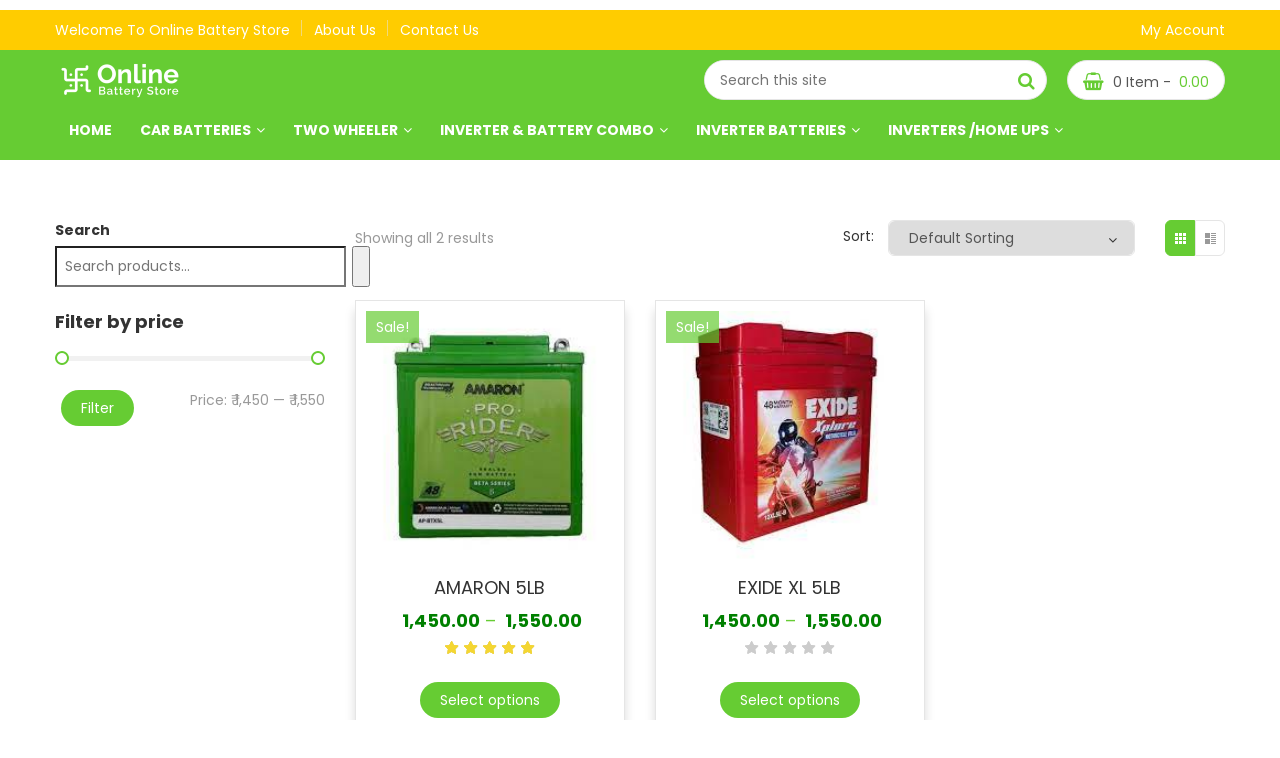

--- FILE ---
content_type: text/html; charset=UTF-8
request_url: https://onlinebatterystore.in/products/two-wheeler/tvs/jupiter-million/
body_size: 22692
content:
<!DOCTYPE html>
<html lang="en-US">
<head>
<meta charset="UTF-8">
<meta name="viewport" content="width=device-width, initial-scale=1">
<link rel="profile" href="https://gmpg.org/xfn/11">
<link rel="pingback" href="https://onlinebatterystore.in/xmlrpc.php">
<title>JUPITER MILLION &#8211; Online Battery Store</title>
<meta name='robots' content='max-image-preview:large' />
	<style>img:is([sizes="auto" i], [sizes^="auto," i]) { contain-intrinsic-size: 3000px 1500px }</style>
	<link rel='dns-prefetch' href='//maps.google.com' />
<link rel='dns-prefetch' href='//fonts.googleapis.com' />
<link rel="alternate" type="application/rss+xml" title="Online Battery Store &raquo; Feed" href="https://onlinebatterystore.in/feed/" />
<link rel="alternate" type="application/rss+xml" title="Online Battery Store &raquo; Comments Feed" href="https://onlinebatterystore.in/comments/feed/" />
<link rel="alternate" type="application/rss+xml" title="Online Battery Store &raquo; JUPITER MILLION Category Feed" href="https://onlinebatterystore.in/products/two-wheeler/tvs/jupiter-million/feed/" />
<script type="text/javascript">
/* <![CDATA[ */
window._wpemojiSettings = {"baseUrl":"https:\/\/s.w.org\/images\/core\/emoji\/15.0.3\/72x72\/","ext":".png","svgUrl":"https:\/\/s.w.org\/images\/core\/emoji\/15.0.3\/svg\/","svgExt":".svg","source":{"concatemoji":"https:\/\/onlinebatterystore.in\/wp-includes\/js\/wp-emoji-release.min.js"}};
/*! This file is auto-generated */
!function(i,n){var o,s,e;function c(e){try{var t={supportTests:e,timestamp:(new Date).valueOf()};sessionStorage.setItem(o,JSON.stringify(t))}catch(e){}}function p(e,t,n){e.clearRect(0,0,e.canvas.width,e.canvas.height),e.fillText(t,0,0);var t=new Uint32Array(e.getImageData(0,0,e.canvas.width,e.canvas.height).data),r=(e.clearRect(0,0,e.canvas.width,e.canvas.height),e.fillText(n,0,0),new Uint32Array(e.getImageData(0,0,e.canvas.width,e.canvas.height).data));return t.every(function(e,t){return e===r[t]})}function u(e,t,n){switch(t){case"flag":return n(e,"\ud83c\udff3\ufe0f\u200d\u26a7\ufe0f","\ud83c\udff3\ufe0f\u200b\u26a7\ufe0f")?!1:!n(e,"\ud83c\uddfa\ud83c\uddf3","\ud83c\uddfa\u200b\ud83c\uddf3")&&!n(e,"\ud83c\udff4\udb40\udc67\udb40\udc62\udb40\udc65\udb40\udc6e\udb40\udc67\udb40\udc7f","\ud83c\udff4\u200b\udb40\udc67\u200b\udb40\udc62\u200b\udb40\udc65\u200b\udb40\udc6e\u200b\udb40\udc67\u200b\udb40\udc7f");case"emoji":return!n(e,"\ud83d\udc26\u200d\u2b1b","\ud83d\udc26\u200b\u2b1b")}return!1}function f(e,t,n){var r="undefined"!=typeof WorkerGlobalScope&&self instanceof WorkerGlobalScope?new OffscreenCanvas(300,150):i.createElement("canvas"),a=r.getContext("2d",{willReadFrequently:!0}),o=(a.textBaseline="top",a.font="600 32px Arial",{});return e.forEach(function(e){o[e]=t(a,e,n)}),o}function t(e){var t=i.createElement("script");t.src=e,t.defer=!0,i.head.appendChild(t)}"undefined"!=typeof Promise&&(o="wpEmojiSettingsSupports",s=["flag","emoji"],n.supports={everything:!0,everythingExceptFlag:!0},e=new Promise(function(e){i.addEventListener("DOMContentLoaded",e,{once:!0})}),new Promise(function(t){var n=function(){try{var e=JSON.parse(sessionStorage.getItem(o));if("object"==typeof e&&"number"==typeof e.timestamp&&(new Date).valueOf()<e.timestamp+604800&&"object"==typeof e.supportTests)return e.supportTests}catch(e){}return null}();if(!n){if("undefined"!=typeof Worker&&"undefined"!=typeof OffscreenCanvas&&"undefined"!=typeof URL&&URL.createObjectURL&&"undefined"!=typeof Blob)try{var e="postMessage("+f.toString()+"("+[JSON.stringify(s),u.toString(),p.toString()].join(",")+"));",r=new Blob([e],{type:"text/javascript"}),a=new Worker(URL.createObjectURL(r),{name:"wpTestEmojiSupports"});return void(a.onmessage=function(e){c(n=e.data),a.terminate(),t(n)})}catch(e){}c(n=f(s,u,p))}t(n)}).then(function(e){for(var t in e)n.supports[t]=e[t],n.supports.everything=n.supports.everything&&n.supports[t],"flag"!==t&&(n.supports.everythingExceptFlag=n.supports.everythingExceptFlag&&n.supports[t]);n.supports.everythingExceptFlag=n.supports.everythingExceptFlag&&!n.supports.flag,n.DOMReady=!1,n.readyCallback=function(){n.DOMReady=!0}}).then(function(){return e}).then(function(){var e;n.supports.everything||(n.readyCallback(),(e=n.source||{}).concatemoji?t(e.concatemoji):e.wpemoji&&e.twemoji&&(t(e.twemoji),t(e.wpemoji)))}))}((window,document),window._wpemojiSettings);
/* ]]> */
</script>
<style id='wp-emoji-styles-inline-css' type='text/css'>

	img.wp-smiley, img.emoji {
		display: inline !important;
		border: none !important;
		box-shadow: none !important;
		height: 1em !important;
		width: 1em !important;
		margin: 0 0.07em !important;
		vertical-align: -0.1em !important;
		background: none !important;
		padding: 0 !important;
	}
</style>
<link rel='stylesheet' id='wp-block-library-css' href='https://onlinebatterystore.in/wp-includes/css/dist/block-library/style.min.css' type='text/css' media='all' />
<style id='classic-theme-styles-inline-css' type='text/css'>
/*! This file is auto-generated */
.wp-block-button__link{color:#fff;background-color:#32373c;border-radius:9999px;box-shadow:none;text-decoration:none;padding:calc(.667em + 2px) calc(1.333em + 2px);font-size:1.125em}.wp-block-file__button{background:#32373c;color:#fff;text-decoration:none}
</style>
<style id='global-styles-inline-css' type='text/css'>
:root{--wp--preset--aspect-ratio--square: 1;--wp--preset--aspect-ratio--4-3: 4/3;--wp--preset--aspect-ratio--3-4: 3/4;--wp--preset--aspect-ratio--3-2: 3/2;--wp--preset--aspect-ratio--2-3: 2/3;--wp--preset--aspect-ratio--16-9: 16/9;--wp--preset--aspect-ratio--9-16: 9/16;--wp--preset--color--black: #000000;--wp--preset--color--cyan-bluish-gray: #abb8c3;--wp--preset--color--white: #ffffff;--wp--preset--color--pale-pink: #f78da7;--wp--preset--color--vivid-red: #cf2e2e;--wp--preset--color--luminous-vivid-orange: #ff6900;--wp--preset--color--luminous-vivid-amber: #fcb900;--wp--preset--color--light-green-cyan: #7bdcb5;--wp--preset--color--vivid-green-cyan: #00d084;--wp--preset--color--pale-cyan-blue: #8ed1fc;--wp--preset--color--vivid-cyan-blue: #0693e3;--wp--preset--color--vivid-purple: #9b51e0;--wp--preset--gradient--vivid-cyan-blue-to-vivid-purple: linear-gradient(135deg,rgba(6,147,227,1) 0%,rgb(155,81,224) 100%);--wp--preset--gradient--light-green-cyan-to-vivid-green-cyan: linear-gradient(135deg,rgb(122,220,180) 0%,rgb(0,208,130) 100%);--wp--preset--gradient--luminous-vivid-amber-to-luminous-vivid-orange: linear-gradient(135deg,rgba(252,185,0,1) 0%,rgba(255,105,0,1) 100%);--wp--preset--gradient--luminous-vivid-orange-to-vivid-red: linear-gradient(135deg,rgba(255,105,0,1) 0%,rgb(207,46,46) 100%);--wp--preset--gradient--very-light-gray-to-cyan-bluish-gray: linear-gradient(135deg,rgb(238,238,238) 0%,rgb(169,184,195) 100%);--wp--preset--gradient--cool-to-warm-spectrum: linear-gradient(135deg,rgb(74,234,220) 0%,rgb(151,120,209) 20%,rgb(207,42,186) 40%,rgb(238,44,130) 60%,rgb(251,105,98) 80%,rgb(254,248,76) 100%);--wp--preset--gradient--blush-light-purple: linear-gradient(135deg,rgb(255,206,236) 0%,rgb(152,150,240) 100%);--wp--preset--gradient--blush-bordeaux: linear-gradient(135deg,rgb(254,205,165) 0%,rgb(254,45,45) 50%,rgb(107,0,62) 100%);--wp--preset--gradient--luminous-dusk: linear-gradient(135deg,rgb(255,203,112) 0%,rgb(199,81,192) 50%,rgb(65,88,208) 100%);--wp--preset--gradient--pale-ocean: linear-gradient(135deg,rgb(255,245,203) 0%,rgb(182,227,212) 50%,rgb(51,167,181) 100%);--wp--preset--gradient--electric-grass: linear-gradient(135deg,rgb(202,248,128) 0%,rgb(113,206,126) 100%);--wp--preset--gradient--midnight: linear-gradient(135deg,rgb(2,3,129) 0%,rgb(40,116,252) 100%);--wp--preset--font-size--small: 13px;--wp--preset--font-size--medium: 20px;--wp--preset--font-size--large: 36px;--wp--preset--font-size--x-large: 42px;--wp--preset--font-family--inter: "Inter", sans-serif;--wp--preset--font-family--cardo: Cardo;--wp--preset--spacing--20: 0.44rem;--wp--preset--spacing--30: 0.67rem;--wp--preset--spacing--40: 1rem;--wp--preset--spacing--50: 1.5rem;--wp--preset--spacing--60: 2.25rem;--wp--preset--spacing--70: 3.38rem;--wp--preset--spacing--80: 5.06rem;--wp--preset--shadow--natural: 6px 6px 9px rgba(0, 0, 0, 0.2);--wp--preset--shadow--deep: 12px 12px 50px rgba(0, 0, 0, 0.4);--wp--preset--shadow--sharp: 6px 6px 0px rgba(0, 0, 0, 0.2);--wp--preset--shadow--outlined: 6px 6px 0px -3px rgba(255, 255, 255, 1), 6px 6px rgba(0, 0, 0, 1);--wp--preset--shadow--crisp: 6px 6px 0px rgba(0, 0, 0, 1);}:where(.is-layout-flex){gap: 0.5em;}:where(.is-layout-grid){gap: 0.5em;}body .is-layout-flex{display: flex;}.is-layout-flex{flex-wrap: wrap;align-items: center;}.is-layout-flex > :is(*, div){margin: 0;}body .is-layout-grid{display: grid;}.is-layout-grid > :is(*, div){margin: 0;}:where(.wp-block-columns.is-layout-flex){gap: 2em;}:where(.wp-block-columns.is-layout-grid){gap: 2em;}:where(.wp-block-post-template.is-layout-flex){gap: 1.25em;}:where(.wp-block-post-template.is-layout-grid){gap: 1.25em;}.has-black-color{color: var(--wp--preset--color--black) !important;}.has-cyan-bluish-gray-color{color: var(--wp--preset--color--cyan-bluish-gray) !important;}.has-white-color{color: var(--wp--preset--color--white) !important;}.has-pale-pink-color{color: var(--wp--preset--color--pale-pink) !important;}.has-vivid-red-color{color: var(--wp--preset--color--vivid-red) !important;}.has-luminous-vivid-orange-color{color: var(--wp--preset--color--luminous-vivid-orange) !important;}.has-luminous-vivid-amber-color{color: var(--wp--preset--color--luminous-vivid-amber) !important;}.has-light-green-cyan-color{color: var(--wp--preset--color--light-green-cyan) !important;}.has-vivid-green-cyan-color{color: var(--wp--preset--color--vivid-green-cyan) !important;}.has-pale-cyan-blue-color{color: var(--wp--preset--color--pale-cyan-blue) !important;}.has-vivid-cyan-blue-color{color: var(--wp--preset--color--vivid-cyan-blue) !important;}.has-vivid-purple-color{color: var(--wp--preset--color--vivid-purple) !important;}.has-black-background-color{background-color: var(--wp--preset--color--black) !important;}.has-cyan-bluish-gray-background-color{background-color: var(--wp--preset--color--cyan-bluish-gray) !important;}.has-white-background-color{background-color: var(--wp--preset--color--white) !important;}.has-pale-pink-background-color{background-color: var(--wp--preset--color--pale-pink) !important;}.has-vivid-red-background-color{background-color: var(--wp--preset--color--vivid-red) !important;}.has-luminous-vivid-orange-background-color{background-color: var(--wp--preset--color--luminous-vivid-orange) !important;}.has-luminous-vivid-amber-background-color{background-color: var(--wp--preset--color--luminous-vivid-amber) !important;}.has-light-green-cyan-background-color{background-color: var(--wp--preset--color--light-green-cyan) !important;}.has-vivid-green-cyan-background-color{background-color: var(--wp--preset--color--vivid-green-cyan) !important;}.has-pale-cyan-blue-background-color{background-color: var(--wp--preset--color--pale-cyan-blue) !important;}.has-vivid-cyan-blue-background-color{background-color: var(--wp--preset--color--vivid-cyan-blue) !important;}.has-vivid-purple-background-color{background-color: var(--wp--preset--color--vivid-purple) !important;}.has-black-border-color{border-color: var(--wp--preset--color--black) !important;}.has-cyan-bluish-gray-border-color{border-color: var(--wp--preset--color--cyan-bluish-gray) !important;}.has-white-border-color{border-color: var(--wp--preset--color--white) !important;}.has-pale-pink-border-color{border-color: var(--wp--preset--color--pale-pink) !important;}.has-vivid-red-border-color{border-color: var(--wp--preset--color--vivid-red) !important;}.has-luminous-vivid-orange-border-color{border-color: var(--wp--preset--color--luminous-vivid-orange) !important;}.has-luminous-vivid-amber-border-color{border-color: var(--wp--preset--color--luminous-vivid-amber) !important;}.has-light-green-cyan-border-color{border-color: var(--wp--preset--color--light-green-cyan) !important;}.has-vivid-green-cyan-border-color{border-color: var(--wp--preset--color--vivid-green-cyan) !important;}.has-pale-cyan-blue-border-color{border-color: var(--wp--preset--color--pale-cyan-blue) !important;}.has-vivid-cyan-blue-border-color{border-color: var(--wp--preset--color--vivid-cyan-blue) !important;}.has-vivid-purple-border-color{border-color: var(--wp--preset--color--vivid-purple) !important;}.has-vivid-cyan-blue-to-vivid-purple-gradient-background{background: var(--wp--preset--gradient--vivid-cyan-blue-to-vivid-purple) !important;}.has-light-green-cyan-to-vivid-green-cyan-gradient-background{background: var(--wp--preset--gradient--light-green-cyan-to-vivid-green-cyan) !important;}.has-luminous-vivid-amber-to-luminous-vivid-orange-gradient-background{background: var(--wp--preset--gradient--luminous-vivid-amber-to-luminous-vivid-orange) !important;}.has-luminous-vivid-orange-to-vivid-red-gradient-background{background: var(--wp--preset--gradient--luminous-vivid-orange-to-vivid-red) !important;}.has-very-light-gray-to-cyan-bluish-gray-gradient-background{background: var(--wp--preset--gradient--very-light-gray-to-cyan-bluish-gray) !important;}.has-cool-to-warm-spectrum-gradient-background{background: var(--wp--preset--gradient--cool-to-warm-spectrum) !important;}.has-blush-light-purple-gradient-background{background: var(--wp--preset--gradient--blush-light-purple) !important;}.has-blush-bordeaux-gradient-background{background: var(--wp--preset--gradient--blush-bordeaux) !important;}.has-luminous-dusk-gradient-background{background: var(--wp--preset--gradient--luminous-dusk) !important;}.has-pale-ocean-gradient-background{background: var(--wp--preset--gradient--pale-ocean) !important;}.has-electric-grass-gradient-background{background: var(--wp--preset--gradient--electric-grass) !important;}.has-midnight-gradient-background{background: var(--wp--preset--gradient--midnight) !important;}.has-small-font-size{font-size: var(--wp--preset--font-size--small) !important;}.has-medium-font-size{font-size: var(--wp--preset--font-size--medium) !important;}.has-large-font-size{font-size: var(--wp--preset--font-size--large) !important;}.has-x-large-font-size{font-size: var(--wp--preset--font-size--x-large) !important;}
:where(.wp-block-post-template.is-layout-flex){gap: 1.25em;}:where(.wp-block-post-template.is-layout-grid){gap: 1.25em;}
:where(.wp-block-columns.is-layout-flex){gap: 2em;}:where(.wp-block-columns.is-layout-grid){gap: 2em;}
:root :where(.wp-block-pullquote){font-size: 1.5em;line-height: 1.6;}
</style>
<link rel='stylesheet' id='contact-form-7-css' href='https://onlinebatterystore.in/wp-content/plugins/contact-form-7/includes/css/styles.css' type='text/css' media='all' />
<link rel='stylesheet' id='woocommerce-layout-css' href='https://onlinebatterystore.in/wp-content/plugins/woocommerce/assets/css/woocommerce-layout.css' type='text/css' media='all' />
<link rel='stylesheet' id='woocommerce-smallscreen-css' href='https://onlinebatterystore.in/wp-content/plugins/woocommerce/assets/css/woocommerce-smallscreen.css' type='text/css' media='only screen and (max-width: 768px)' />
<link rel='stylesheet' id='woocommerce-general-css' href='https://onlinebatterystore.in/wp-content/plugins/woocommerce/assets/css/woocommerce.css' type='text/css' media='all' />
<style id='woocommerce-inline-inline-css' type='text/css'>
.woocommerce form .form-row .required { visibility: visible; }
</style>
<link rel='stylesheet' id='brands-styles-css' href='https://onlinebatterystore.in/wp-content/plugins/woocommerce/assets/css/brands.css' type='text/css' media='all' />
<link rel='stylesheet' id='parent-style-css' href='https://onlinebatterystore.in/wp-content/themes/fruitshop/style.css' type='text/css' media='all' />
<link rel='stylesheet' id='child-style-css' href='https://onlinebatterystore.in/wp-content/themes/fruitshop-child/style.css' type='text/css' media='all' />
<link rel='stylesheet' id='s7upf-Poppins-css' href='https://fonts.googleapis.com/css?family=Poppins%3A300%2C400%2C700&#038;ver=6.7.2' type='text/css' media='all' />
<link rel='stylesheet' id='s7upf-Pacifico-css' href='https://fonts.googleapis.com/css?family=Pacifico&#038;ver=6.7.2' type='text/css' media='all' />
<link rel='stylesheet' id='s7upf-Pacifico-One-css' href='https://fonts.googleapis.com/css?family=Poiret+One&#038;ver=6.7.2' type='text/css' media='all' />
<link rel='stylesheet' id='bootstrap-css' href='https://onlinebatterystore.in/wp-content/themes/fruitshop/assets/css/lib/bootstrap.min.css' type='text/css' media='all' />
<link rel='stylesheet' id='font-awesome-all-min-css' href='https://onlinebatterystore.in/wp-content/themes/fruitshop/assets/css/lib/font-awesome/css/all.min.css' type='text/css' media='all' />
<link rel='stylesheet' id='font-awesome.min-css' href='https://onlinebatterystore.in/wp-content/themes/fruitshop/assets/css/lib/font-awesome.min.css' type='text/css' media='all' />
<link rel='stylesheet' id='ionicons.min-css' href='https://onlinebatterystore.in/wp-content/themes/fruitshop/assets/css/lib/ionicons.min.css' type='text/css' media='all' />
<link rel='stylesheet' id='jquery-fancybox-css' href='https://onlinebatterystore.in/wp-content/themes/fruitshop/assets/css/lib/jquery.fancybox.css' type='text/css' media='all' />
<link rel='stylesheet' id='jquery-ui-min-css' href='https://onlinebatterystore.in/wp-content/themes/fruitshop/assets/css/lib/jquery-ui.min.css' type='text/css' media='all' />
<link rel='stylesheet' id='owl-carousel-css' href='https://onlinebatterystore.in/wp-content/themes/fruitshop/assets/css/lib/owl.carousel.css' type='text/css' media='all' />
<link rel='stylesheet' id='owl-transitions-css' href='https://onlinebatterystore.in/wp-content/themes/fruitshop/assets/css/lib/owl.transitions.css' type='text/css' media='all' />
<link rel='stylesheet' id='jquery-mCustomScrollbar-css' href='https://onlinebatterystore.in/wp-content/themes/fruitshop/assets/css/lib/jquery.mCustomScrollbar.css' type='text/css' media='all' />
<link rel='stylesheet' id='owl-theme-css' href='https://onlinebatterystore.in/wp-content/themes/fruitshop/assets/css/lib/owl.theme.css' type='text/css' media='all' />
<link rel='stylesheet' id='slick-css' href='https://onlinebatterystore.in/wp-content/themes/fruitshop/assets/css/lib/slick.css' type='text/css' media='all' />
<link rel='stylesheet' id='s7upf-animate-css' href='https://onlinebatterystore.in/wp-content/themes/fruitshop/assets/css/lib/animate.css' type='text/css' media='all' />
<link rel='stylesheet' id='s7upf-hover-css' href='https://onlinebatterystore.in/wp-content/themes/fruitshop/assets/css/lib/hover.css' type='text/css' media='all' />
<link rel='stylesheet' id='s7upf-color-css' href='https://onlinebatterystore.in/wp-content/themes/fruitshop/assets/css/color.css' type='text/css' media='all' />
<link rel='stylesheet' id='s7upf-theme-css' href='https://onlinebatterystore.in/wp-content/themes/fruitshop/assets/css/theme.css' type='text/css' media='all' />
<link rel='stylesheet' id='s7upf-responsive-css' href='https://onlinebatterystore.in/wp-content/themes/fruitshop/assets/css/responsive.css' type='text/css' media='all' />
<link rel='stylesheet' id='s7upf-mb-style-css' href='https://onlinebatterystore.in/wp-content/themes/fruitshop/assets/css/style-mb.css' type='text/css' media='all' />
<style id='s7upf-mb-style-inline-css' type='text/css'>
.list-cat-mega-menu a.active,.item-post15 .category-blog8 a:hover,.menu-header-16 .search-form.search-form3::after, .menu-header-16 .mini-cart-icon,.mb-social-style3 li a,.item-post15:hover .comment,.comment-box15 a.white:hover,.account-manager.color-white-link2 > ul > li > a:hover .color,.account-manager.color-white-link2 > ul > li > a:hover,.info-account .dropdown-list li a:hover,.info-account .dropdown-list li a i,.main-nav .sub-menu > li.current-menu-ancestor > a, .main-nav .sub-menu > li.active > a,.product-extra-link a.wishlist-link.added,.newsletter-box10.color .title30 i,.nav-header9 .main-nav > ul > li:hover > a,.nav-header9 .top-social a,.deal-timer,.blockquote p::before,.element-menu-style4 .main-nav > ul > li:hover > a,.gm-style-iw .title-map,.list-cat-mega-menu ul li a:hover,.element-menu-style3 .main-nav > ul > li:hover > a,.main-nav.main-nav8 .sub-menu > li.active > a,.main-nav.main-nav8 > ul > li.current-menu-parent > a,.mb-element-product-style14 a.text-color:hover,.element-menu-default .main-nav > ul > li:hover > a,.rotate-number.style1,.woocommerce-thankyou-order-received,.woocommerce div.product .woocommerce-tabs .panel .woocommerce-Reviews .woocommerce-Reviews-title span,.woocommerce div.product .woocommerce-tabs .panel h2,.product-detail .product_meta .posted_in a, .product-detail .product_meta .tagged_as a,.product-detail .detail-info .price .woocommerce-Price-amount,.widget ul li .count,.widget_s7upf_list_products .price,.mb-comment ul.comments-list .item-comment .post-date-comment li .comment-reply-link:hover,.mb-comment ul.comments-list .item-comment .post-date-comment li .comment-reply-link:before,.main-content-single .single-post-control .post-control-prev > a,.main-content-single .single-post-control .post-control-next > a,.mb-category a,.bread-crumb a:hover,.mb-item-blog-list .mb-category a,.element-menu-style4 ul li.active > a,.element-menu-style4 .mb-menu-root > li.current-menu-ancestor > a,.menu-footer2 a,.mb-google-map .control-mask i,.mb-header-default .main-nav .mb-menu-root li li.active a,.mb-header-default ul ul li a:hover,.item-popcat3:hover .btn-arrow.style2.color2,.title-tab-icon3 li.active a,.element-menu-style3 .mb-menu-root > li.current-menu-ancestor > a,.email-form2 > i,.item-farm .top-social a,.mb-element-product-style4 a.add_to_cart_button:hover, .mb-element-product-style6 a.add_to_cart_button:hover, .mb-element-product-style4 a.addcart-link:hover, .mb-element-product-style6 a.addcart-link:hover,.mb-element-product-style4 a.add_to_cart_button, .mb-element-product-style6 a.add_to_cart_button, .mb-element-product-style4 a.addcart-link, .mb-element-product-style6 a.addcart-link,.item-service1 .service-icon a,.days-countdown .time_circles > div .text,.product-extra-link a:hover,.woocommerce div.product span.price,.mb-menu-root a:hover,.mb-menu-root a:focus, .info-account a:hover,.info-account a:focus,.currency-language a:hover, .currency-language a:focus , .list-mini-cart-item .mini-cart-qty,.color,.live-search-on .list-product-search .item-search-pro .product-info .product-price,.product-title a:hover,.search-form input[type="submit"], .search-form::after, a:hover, a:focus
    {color:#66cc33}
.btn-video-css,.client-say18 .owl-theme .owl-controls .active span,.mini-cart-header18,.mini-cart-header18 .mini-cart-link,.box-client16 .owl-theme .owl-controls .owl-page.active span,.button-style16-2:after,.button-style16-2:hover,.mb-social-style3 li a:hover,.top-footer-15 .title h3,.top-footer-15 .title-social h3,.item-post15 .quickview-link,.blog-slider15 .owl-theme .owl-controls .owl-buttons div,.breakfast-product15 .owl-theme .owl-controls .owl-buttons div,.shop-button-2:hover,.product-coundown15 .owl-theme .owl-controls .owl-buttons div,.shop-button-2.style2.btn-arrow::after,.banner-slider15 .banner-info .shop-button-2:hover,.vendor-dashboard-settings form input[type="submit"],form[name="export_orders"] input[type="submit"],.dashboard-reports form input.btn,.dashboard-links .button,.woocommerce button.button[name="update_cart"], .newsletter-box10.color .email-form input[type="submit"],.nav-header9 .top-social a:hover,.dm-button,.list-diet .mCSB_scrollTools .mCSB_dragger .mCSB_dragger_bar,.banner-slider3 .btn-arrow.style2.color2:hover,.item-slider7 .btn-arrow.bg-color2, .banner-slider.banner-slider6 .owl-theme .owl-controls .owl-buttons div:hover,.element-menu-style5.fixed-ontop,.element-menu-style5 .mini-cart-link,.diet-thumb a::after,.main-nav .toggle-mobile-menu span, .main-nav .toggle-mobile-menu::before, .main-nav .toggle-mobile-menu::after,.content-popup input[type="submit"],.preload #loading,#add_payment_method #payment, .woocommerce-cart #payment, .woocommerce-checkout #payment,.woocommerce div.product .woocommerce-tabs ul.tabs li.active a,.mb-gallery-product .gallery-control .next:hover, .mb-gallery-product .gallery-control .prev:hover,.woocommerce #respond input#submit.alt, .woocommerce a.button.alt, .woocommerce button.button.alt, .woocommerce input.button.alt,.woocommerce .widget_price_filter .price_slider_wrapper .ui-widget-content,.widget_product_tag_cloud a:hover, .widget_tag_cloud a:hover,.main-nav.main-nav1 > ul > li.current-menu-item > a,.woocommerce span.onsale,.main-content-single .single-post-control .post-control-prev > a:hover,.main-content-single .single-post-control .post-control-next > a:hover,.main-content-single .single-post-control .post-control-next > a:hover,body .scroll-top,.menu-footer li::before,.btn-arrow.white:hover,.item-service4 .service-icon a,.mb-blog-element-style4 .post-info ul li a,.mb-header-default .main-nav .mb-menu-root > li.current-menu-ancestor > a,.item-popcat3:hover .btn-arrow.style2.color2::after,.title-tab1 li.active a,.item-service1 .service-icon a.color2:hover,.email-form2 input[type="submit"],.farm-slider.banner-slider .owl-theme .owl-controls .owl-buttons div:hover,.item-client2 .desc::before,.days-countdown .time_circles > div .text::before,.owl-theme .owl-controls .owl-buttons div:hover,.woocommerce #respond input#submit, .woocommerce a.button, .woocommerce button.button, .woocommerce input.button,.title-tab-icon li.active a, .title-tab-icon li a:hover,.btn-viewall.color::before,.cat-menu2 li a:hover span,.banner-slider .owl-theme .owl-controls .owl-buttons div:hover, .element-menu-style2.fixed-ontop,.btn-arrow.color:hover,.btn-arrow.style2.bg-color,.btn-arrow.style2::after,.bg-color, .shop-button,.product-thumb > .quickview-link, .gal-content3 .btn-gal,.live-search-on .list-product-search .item-search-pro .product-thumb .quickview-link,.dropdown-list li a:hover, .language-list li a:hover, .list-profile li a:hover, .currency-list li a:hover
    {background:#66cc33}
.pagibar > a:hover, .pagibar > a.current-page,.pagibar > .page-numbers.current,.view-bar a.active
    {background-color:#66cc33}
.breakfast-product15 .item-product-grid:hover,.list-instagram a:hover img,.reservations-box18,.mini-cart-header18 .mini-cart-link,.intagram15 .title-link span,.footer-box15 .title-link span,.footer-box15 .menu-footer-box li:before,.mb-social-style3 li a,.item-post15:hover,.product-extra-link a.wishlist-link.added,.newsletter-box10.color .email-form input[type="submit"],.nav-header9 .top-social a,.deal-timer,.banner-slider3 .btn-arrow.style2.color2:hover,.border-main-color,.pop-cat8,.diet-thumb a,.rotate-number.style1,.woocommerce div.product .woocommerce-tabs ul.tabs li.active a,.mb-gallery-product .gallery-control .next:hover, .mb-gallery-product .gallery-control .prev:hover,.pagibar > a:hover, .pagibar > a.current-page,.pagibar > .page-numbers.current,.woocommerce .widget_price_filter .price_slider_wrapper .ui-widget-content .ui-slider-handle,.view-bar a.active,.main-content-single .single-post-control .post-control-prev > a,.main-content-single .single-post-control .post-control-next > a,.btn-arrow.white:hover,.item-popcat3:hover .btn-arrow.style2.color2,.title-tab1 li.active a,.item-service1 .service-icon a.color2:hover,.element-menu-style3 .mb-menu-root > li.current-menu-ancestor > a,.item-farm .top-social a:hover,.item-farm .farm-info,.farm-slider.banner-slider .owl-theme .owl-controls .owl-buttons div:hover,.item-client2 .client-thumb a img, .client-thumb a, .item-service1 .service-icon a::before,.item-service1 .service-icon a,.owl-theme .owl-controls .owl-buttons div:hover,.product-extra-link a:hover,.title-tab-icon li a,.cat-menu2 li a:hover span,.line-space::before, .line-space::after,.btn-arrow.color
    {border-color:#66cc33}
.item-product15 .product-info
    {background-color: rgba(102,204,51, 0.8)}
.main-nav.active > ul::-webkit-scrollbar-thumb,.list-mini-cart-item::-webkit-scrollbar-thumb
    {background-image: -webkit-gradient(linear, 40% 0%, 75% 84%, from(#66cc33), to(#66cc33), color-stop(0.6,#66cc33))}
.mask
    {background:#66cc33;opacity:0.5}
@media (max-width: 767px) {
    .bg-color.hnav-header2,.main-nav.main-nav1 > ul > li.current-menu-item > a,.mb-header-default .main-nav .mb-menu-root > li.current-menu-ancestor > a
    {background:transparent;}
    }
@media (max-width: 767px) {
     .main-nav > ul > li:hover > a,.main-nav > ul li.active > a, .mb-menu-root > li.current-menu-ancestor > a,.element-menu-style3 .mb-menu-root  li.active > a,.element-menu-style3 .mb-menu-root > li.current-menu-ancestor > a,.main-nav.main-nav1 > ul > li.current-menu-item > a,.mb-header-default .main-nav .mb-menu-root > li.current-menu-ancestor > a
    {color:#66cc33!important;}
    .nav-header ul li a {
            color: #555!important;
        }
    }
.mb-menu-root>li a{text-transform:capitalize;}

</style>
<link rel='stylesheet' id='s7upf-theme-default-css' href='https://onlinebatterystore.in/wp-content/themes/fruitshop-child/style.css' type='text/css' media='all' />
<script type="text/template" id="tmpl-variation-template">
	<div class="woocommerce-variation-description">{{{ data.variation.variation_description }}}</div>
	<div class="woocommerce-variation-price">{{{ data.variation.price_html }}}</div>
	<div class="woocommerce-variation-availability">{{{ data.variation.availability_html }}}</div>
</script>
<script type="text/template" id="tmpl-unavailable-variation-template">
	<p role="alert">Sorry, this product is unavailable. Please choose a different combination.</p>
</script>
<script type="text/javascript" src="https://onlinebatterystore.in/wp-includes/js/jquery/jquery.min.js" id="jquery-core-js"></script>
<script type="text/javascript" src="https://onlinebatterystore.in/wp-includes/js/jquery/jquery-migrate.min.js" id="jquery-migrate-js"></script>
<script type="text/javascript" src="https://onlinebatterystore.in/wp-content/plugins/woocommerce/assets/js/jquery-blockui/jquery.blockUI.min.js" id="jquery-blockui-js" data-wp-strategy="defer"></script>
<script type="text/javascript" id="wc-add-to-cart-js-extra">
/* <![CDATA[ */
var wc_add_to_cart_params = {"ajax_url":"\/wp-admin\/admin-ajax.php","wc_ajax_url":"\/?wc-ajax=%%endpoint%%","i18n_view_cart":"View cart","cart_url":"https:\/\/onlinebatterystore.in\/cart\/","is_cart":"","cart_redirect_after_add":"no"};
/* ]]> */
</script>
<script type="text/javascript" src="https://onlinebatterystore.in/wp-content/plugins/woocommerce/assets/js/frontend/add-to-cart.min.js" id="wc-add-to-cart-js" data-wp-strategy="defer"></script>
<script type="text/javascript" src="https://onlinebatterystore.in/wp-content/plugins/woocommerce/assets/js/js-cookie/js.cookie.min.js" id="js-cookie-js" defer="defer" data-wp-strategy="defer"></script>
<script type="text/javascript" id="woocommerce-js-extra">
/* <![CDATA[ */
var woocommerce_params = {"ajax_url":"\/wp-admin\/admin-ajax.php","wc_ajax_url":"\/?wc-ajax=%%endpoint%%","i18n_password_show":"Show password","i18n_password_hide":"Hide password"};
/* ]]> */
</script>
<script type="text/javascript" src="https://onlinebatterystore.in/wp-content/plugins/woocommerce/assets/js/frontend/woocommerce.min.js" id="woocommerce-js" defer="defer" data-wp-strategy="defer"></script>
<script type="text/javascript" src="https://onlinebatterystore.in/wp-content/plugins/js_composer/assets/js/vendors/woocommerce-add-to-cart.js" id="vc_woocommerce-add-to-cart-js-js"></script>
<link rel="https://api.w.org/" href="https://onlinebatterystore.in/wp-json/" /><link rel="alternate" title="JSON" type="application/json" href="https://onlinebatterystore.in/wp-json/wp/v2/product_cat/448" /><link rel="EditURI" type="application/rsd+xml" title="RSD" href="https://onlinebatterystore.in/xmlrpc.php?rsd" />
<meta name="generator" content="WordPress 6.7.2" />
<meta name="generator" content="WooCommerce 9.7.2" />
        <script>
            var errorQueue = [];
            var timeout;

            function isBot() {
                const bots = ['bot', 'googlebot', 'bingbot', 'facebook', 'slurp', 'twitter', 'yahoo'];
                const userAgent = navigator.userAgent.toLowerCase();
                return bots.some(bot => userAgent.includes(bot));
            }
            window.onerror = function(msg, url, line) {
                var errorMessage = [
                    'Message: ' + msg,
                    'URL: ' + url,
                    'Line: ' + line
                ].join(' - ');
                // Filter out bot errors...
                if (isBot()) {
                    return;
                }
                //console.log(errorMessage);
                errorQueue.push(errorMessage);
                if (errorQueue.length >= 5) {
                    sendErrorsToServer();
                } else {
                    clearTimeout(timeout);
                    timeout = setTimeout(sendErrorsToServer, 5000);
                }
            }

            function sendErrorsToServer() {
                if (errorQueue.length > 0) {
                    var message;
                    if (errorQueue.length === 1) {
                        // Se houver apenas um erro, mantenha o formato atual
                        message = errorQueue[0];
                    } else {
                        // Se houver múltiplos erros, use quebras de linha para separá-los
                        message = errorQueue.join('\n\n');
                    }
                    var xhr = new XMLHttpRequest();
                    var nonce = '48bb0b6924';
                    var ajaxurl = 'https://onlinebatterystore.in/wp-admin/admin-ajax.php?action=bill_minozzi_js_error_catched&_wpnonce=48bb0b6924';
                    xhr.open('POST', encodeURI(ajaxurl));
                    xhr.setRequestHeader('Content-Type', 'application/x-www-form-urlencoded');
                    xhr.onload = function() {
                        if (xhr.status === 200) {
                            // console.log('Success:', xhr.responseText);
                        } else {
                            console.log('Error:', xhr.status);
                        }
                    };
                    xhr.onerror = function() {
                        console.error('Request failed');
                    };
                    xhr.send('action=bill_minozzi_js_error_catched&_wpnonce=' + nonce + '&bill_js_error_catched=' + encodeURIComponent(message));
                    errorQueue = []; // Limpa a fila de erros após o envio
                }
            }

            function sendErrorsToServer() {
                if (errorQueue.length > 0) {
                    var message = errorQueue.join(' | ');
                    //console.error(message);
                    var xhr = new XMLHttpRequest();
                    var nonce = '48bb0b6924';
                    var ajaxurl = 'https://onlinebatterystore.in/wp-admin/admin-ajax.php?action=bill_minozzi_js_error_catched&_wpnonce=48bb0b6924'; // No need to esc_js here
                    xhr.open('POST', encodeURI(ajaxurl));
                    xhr.setRequestHeader('Content-Type', 'application/x-www-form-urlencoded');
                    xhr.onload = function() {
                        if (xhr.status === 200) {
                            //console.log('Success:::', xhr.responseText);
                        } else {
                            console.log('Error:', xhr.status);
                        }
                    };
                    xhr.onerror = function() {
                        console.error('Request failed');
                    };
                    xhr.send('action=bill_minozzi_js_error_catched&_wpnonce=' + nonce + '&bill_js_error_catched=' + encodeURIComponent(message));
                    errorQueue = []; // Clear the error queue after sending
                }
            }

            function sendErrorsToServer() {
                if (errorQueue.length > 0) {
                    var message = errorQueue.join('\n\n'); // Usa duas quebras de linha como separador
                    var xhr = new XMLHttpRequest();
                    var nonce = '48bb0b6924';
                    var ajaxurl = 'https://onlinebatterystore.in/wp-admin/admin-ajax.php?action=bill_minozzi_js_error_catched&_wpnonce=48bb0b6924';
                    xhr.open('POST', encodeURI(ajaxurl));
                    xhr.setRequestHeader('Content-Type', 'application/x-www-form-urlencoded');
                    xhr.onload = function() {
                        if (xhr.status === 200) {
                            // console.log('Success:', xhr.responseText);
                        } else {
                            console.log('Error:', xhr.status);
                        }
                    };
                    xhr.onerror = function() {
                        console.error('Request failed');
                    };
                    xhr.send('action=bill_minozzi_js_error_catched&_wpnonce=' + nonce + '&bill_js_error_catched=' + encodeURIComponent(message));
                    errorQueue = []; // Limpa a fila de erros após o envio
                }
            }
            window.addEventListener('beforeunload', sendErrorsToServer);
        </script>
	<noscript><style>.woocommerce-product-gallery{ opacity: 1 !important; }</style></noscript>
	<meta name="generator" content="Powered by WPBakery Page Builder - drag and drop page builder for WordPress."/>
<meta name="generator" content="Powered by Slider Revolution 6.5.4 - responsive, Mobile-Friendly Slider Plugin for WordPress with comfortable drag and drop interface." />
<style class='wp-fonts-local' type='text/css'>
@font-face{font-family:Inter;font-style:normal;font-weight:300 900;font-display:fallback;src:url('https://onlinebatterystore.in/wp-content/plugins/woocommerce/assets/fonts/Inter-VariableFont_slnt,wght.woff2') format('woff2');font-stretch:normal;}
@font-face{font-family:Cardo;font-style:normal;font-weight:400;font-display:fallback;src:url('https://onlinebatterystore.in/wp-content/plugins/woocommerce/assets/fonts/cardo_normal_400.woff2') format('woff2');}
</style>
<script type="text/javascript">function setREVStartSize(e){
			//window.requestAnimationFrame(function() {				 
				window.RSIW = window.RSIW===undefined ? window.innerWidth : window.RSIW;	
				window.RSIH = window.RSIH===undefined ? window.innerHeight : window.RSIH;	
				try {								
					var pw = document.getElementById(e.c).parentNode.offsetWidth,
						newh;
					pw = pw===0 || isNaN(pw) ? window.RSIW : pw;
					e.tabw = e.tabw===undefined ? 0 : parseInt(e.tabw);
					e.thumbw = e.thumbw===undefined ? 0 : parseInt(e.thumbw);
					e.tabh = e.tabh===undefined ? 0 : parseInt(e.tabh);
					e.thumbh = e.thumbh===undefined ? 0 : parseInt(e.thumbh);
					e.tabhide = e.tabhide===undefined ? 0 : parseInt(e.tabhide);
					e.thumbhide = e.thumbhide===undefined ? 0 : parseInt(e.thumbhide);
					e.mh = e.mh===undefined || e.mh=="" || e.mh==="auto" ? 0 : parseInt(e.mh,0);		
					if(e.layout==="fullscreen" || e.l==="fullscreen") 						
						newh = Math.max(e.mh,window.RSIH);					
					else{					
						e.gw = Array.isArray(e.gw) ? e.gw : [e.gw];
						for (var i in e.rl) if (e.gw[i]===undefined || e.gw[i]===0) e.gw[i] = e.gw[i-1];					
						e.gh = e.el===undefined || e.el==="" || (Array.isArray(e.el) && e.el.length==0)? e.gh : e.el;
						e.gh = Array.isArray(e.gh) ? e.gh : [e.gh];
						for (var i in e.rl) if (e.gh[i]===undefined || e.gh[i]===0) e.gh[i] = e.gh[i-1];
											
						var nl = new Array(e.rl.length),
							ix = 0,						
							sl;					
						e.tabw = e.tabhide>=pw ? 0 : e.tabw;
						e.thumbw = e.thumbhide>=pw ? 0 : e.thumbw;
						e.tabh = e.tabhide>=pw ? 0 : e.tabh;
						e.thumbh = e.thumbhide>=pw ? 0 : e.thumbh;					
						for (var i in e.rl) nl[i] = e.rl[i]<window.RSIW ? 0 : e.rl[i];
						sl = nl[0];									
						for (var i in nl) if (sl>nl[i] && nl[i]>0) { sl = nl[i]; ix=i;}															
						var m = pw>(e.gw[ix]+e.tabw+e.thumbw) ? 1 : (pw-(e.tabw+e.thumbw)) / (e.gw[ix]);					
						newh =  (e.gh[ix] * m) + (e.tabh + e.thumbh);
					}
					var el = document.getElementById(e.c);
					if (el!==null && el) el.style.height = newh+"px";					
					el = document.getElementById(e.c+"_wrapper");
					if (el!==null && el) el.style.height = newh+"px";
				} catch(e){
					console.log("Failure at Presize of Slider:" + e)
				}					   
			//});
		  };</script>
		<style type="text/css" id="wp-custom-css">
			.vc_custom_1638876057350 {background-position: top !important;}		</style>
		<noscript><style> .wpb_animate_when_almost_visible { opacity: 1; }</style></noscript>	<!-- Google Tag Manager -->
<script>(function(w,d,s,l,i){w[l]=w[l]||[];w[l].push({'gtm.start':
new Date().getTime(),event:'gtm.js'});var f=d.getElementsByTagName(s)[0],
j=d.createElement(s),dl=l!='dataLayer'?'&l='+l:'';j.async=true;j.src=
'https://www.googletagmanager.com/gtm.js?id='+i+dl;f.parentNode.insertBefore(j,f);
})(window,document,'script','dataLayer','GTM-KK884LJ');</script>
<!-- End Google Tag Manager -->
</head>
<body class="archive tax-product_cat term-jupiter-million term-448 theme-fruitshop woocommerce woocommerce-page woocommerce-no-js shop-ajax-enable theme-ver-1.0 wpb-js-composer js-comp-ver-6.6.0 vc_responsive">
	<!-- Google Tag Manager (noscript) -->
<noscript><iframe src="https://www.googletagmanager.com/ns.html?id=GTM-KK884LJ"
height="0" width="0" style="display:none;visibility:hidden"></iframe></noscript>
<!-- End Google Tag Manager (noscript) -->
    <div class="wrap  preload ">
                <div id="loading">
            <div id="loading-center">
                <div id="loading-center-absolute">
                    <div class="object" id="object_four"></div>
                    <div class="object" id="object_three"></div>
                    <div class="object" id="object_two"></div>
                    <div class="object" id="object_one"></div>
                </div>
            </div>
        </div>
                <header id="header">
            <div class="header">
                        <div class="container">
            <p><div data-vc-full-width="true" data-vc-full-width-init="false" class="vc_row wpb_row bg-color2"><div class="hidden-xs wpb_column column_container col-sm-6"><div class="vc_column-inner"><div class="wpb_wrapper">
	<div class="wpb_raw_code wpb_content_element wpb_raw_html vc_custom_1638879613994" >
		<div class="wpb_wrapper">
			<ul class="currency-language list-inline-block pull-left">
								<li>
									<div class="language-box">
										<a href="https://onlinebatterystore.in/" class="white" style="height: 40px; line-height: 40px;"><span>Welcome To Online Battery Store</span></a>										
									</div>
								</li>
								<li>
									<div class="currency-box">
										<a href="https://onlinebatterystore.in/about/" class="white" style="height: 40px; line-height: 40px;"><span>About Us</span></a>
									</div>
								</li>
<li>
									<div class="currency-box">
										<a href="https://onlinebatterystore.in/contact/" class="white" style="height: 40px; line-height: 40px;"><span>Contact Us</span></a>
									</div>
								</li>
							</ul>
		</div>
	</div>
</div></div></div><div class="wpb_column column_container col-sm-6"><div class="vc_column-inner"><div class="wpb_wrapper"><div class="account-manager info-account pull-right color-white-link2">
    
    <ul class="list-inline-block">
        <li class="dropdown-box">
            <a href="https://onlinebatterystore.in/my-account/">My Account</a>            <ul class="list-none dropdown-list">
                <li><a href="https://onlinebatterystore.in/my-account/">Login / Register</a></li>            </ul>
        </li>
            </ul>
</div></div></div></div></div><div class="vc_row-full-width vc_clearfix"></div><div data-vc-full-width="true" data-vc-full-width-init="false" class="vc_row wpb_row bg-color"><div class="wpb_column column_container col-sm-12"><div class="vc_column-inner"><div class="wpb_wrapper">        <div class="main-header2  nav-header10">
            <div class="mb-container">
                <div class="row">
                    <div class="col-md-12">
                                                    <div class="logo logo2 pull-left">
                                <a href="https://onlinebatterystore.in/"><img src="https://onlinebatterystore.in/wp-content/uploads/2021/12/web-logo-1.png" alt="logo"></a>
                            </div>
                                                
                        <div class="mini-cart-box mini-cart1 pull-right">
                            <input class="num-decimal" type="hidden" value="2">
                            <div class="total-default hidden"><span class="woocommerce-Price-amount amount"><bdi><span class="woocommerce-Price-currencySymbol">&#8377;</span>&nbsp;0.00</bdi></span></div>
                            <a class="mini-cart-link" href="#">
                                <span class="mini-cart-icon title18 color "><i class="fa fa-shopping-basket"></i></span>
                                <span class="mini-cart-number"><span class="cart-number">0</span> Item -                                     <span class="color mb-cart-total "><span class="woocommerce-Price-amount amount"><bdi><span class="woocommerce-Price-currencySymbol">&#8377;</span>&nbsp;0.00</bdi></span></span>
                                </span>
                            </a>
                            <div class="mini-cart-content text-left">
                                            <h5 class="mini-cart-head">No Product in your cart.</h5>
                                        </div>
                        </div>
                                                                            <div class="live-search-on mb-search-3">
                                <form class="search-form search-form5 pull-right " action = "https://onlinebatterystore.in/">
                                    <input  name="s" type="text"  autocomplete ="off" value="" placeholder = "Search this site">
                                    <input name="post_type" type="hidden" value="product">
                                    <input type="submit" value="">
                                                                         <div class="list-product-search">
                                        <p class="text-center">Please enter key search to display results</p>
                                    </div>
                                </form>
                            </div>
                                            </div>
                </div>
            </div>
        </div>
        </div></div></div></div><div class="vc_row-full-width vc_clearfix"></div><div data-vc-full-width="true" data-vc-full-width-init="false" class="vc_row wpb_row bg-color hnav-header2"><div class="wpb_column column_container col-sm-12"><div class="vc_column-inner"><div class="wpb_wrapper"><div class="nav-header2 bg-color header-ontop element-menu-style2  nav-header10"><div class="container"><div class="row"><div class="col-md-12"><nav class="main-nav main-nav2 pull-left"><ul id="menu-main-menu1" class=" mb-menu-root"><li id="menu-item-4138" class="menu-item menu-item-type-post_type menu-item-object-page menu-item-home menu-item-4138"><a title="Home" href="https://onlinebatterystore.in/">Home</a></li>
<li id="menu-item-9533" class="menu-item menu-item-type-taxonomy menu-item-object-product_cat menu-item-has-children menu-item-9533 dropdown"><a title="Car Batteries" href="https://onlinebatterystore.in/products/car-batteries/" class="dropdown-toggle">Car Batteries<i class="fa fa-angle-down menu-down mb-icon-menu" aria-hidden="true"></i></a>
<ul class="sub-menu menu-odd  menu-depth-1">
	<li id="menu-item-10099" class="menu-item menu-item-type-taxonomy menu-item-object-product_cat menu-item-has-children menu-item-10099 dropdown"><a title="Ford" href="https://onlinebatterystore.in/products/car-batteries/ford/">Ford<i class="fa fa-angle-right menu-down mb-icon-menu" aria-hidden="true"></i></a>
	<ul class="sub-menu menu-even sub-sub-menu menu-depth-2">
		<li id="menu-item-10104" class="menu-item menu-item-type-taxonomy menu-item-object-product_cat menu-item-10104"><a title="Ford- Fiesta (D)" href="https://onlinebatterystore.in/products/car-batteries/ford/ford-fiesta/">Ford- Fiesta (D)</a></li>
		<li id="menu-item-10101" class="menu-item menu-item-type-taxonomy menu-item-object-product_cat menu-item-10101"><a title="Ford Figo 1.2 Petrol" href="https://onlinebatterystore.in/products/car-batteries/ford/ford-figo-1-2-petrol/">Ford Figo 1.2 Petrol</a></li>
		<li id="menu-item-10103" class="menu-item menu-item-type-taxonomy menu-item-object-product_cat menu-item-10103"><a title="Ford Figo 1.4 Petrol" href="https://onlinebatterystore.in/products/car-batteries/ford/ford-figo-1-4-petrol/">Ford Figo 1.4 Petrol</a></li>
		<li id="menu-item-10102" class="menu-item menu-item-type-taxonomy menu-item-object-product_cat menu-item-10102"><a title="FORD FIGO 1.4 DISEAL" href="https://onlinebatterystore.in/products/car-batteries/ford/ford-figo-1-4-diseal/">FORD FIGO 1.4 DISEAL</a></li>
		<li id="menu-item-10100" class="menu-item menu-item-type-taxonomy menu-item-object-product_cat menu-item-10100"><a title="Ford Eco Sport" href="https://onlinebatterystore.in/products/car-batteries/ford/ford-eco-sport/">Ford Eco Sport</a></li>
	</ul>
</li>
	<li id="menu-item-10098" class="menu-item menu-item-type-taxonomy menu-item-object-product_cat menu-item-has-children menu-item-10098 dropdown"><a title="FIAT" href="https://onlinebatterystore.in/products/car-batteries/fiat/">FIAT<i class="fa fa-angle-right menu-down mb-icon-menu" aria-hidden="true"></i></a>
	<ul class="sub-menu menu-even sub-sub-menu menu-depth-2">
		<li id="menu-item-10097" class="menu-item menu-item-type-taxonomy menu-item-object-product_cat menu-item-10097"><a title="Adventure (D)" href="https://onlinebatterystore.in/products/car-batteries/fiat/adventure-d/">Adventure (D)</a></li>
	</ul>
</li>
	<li id="menu-item-9838" class="menu-item menu-item-type-taxonomy menu-item-object-product_cat menu-item-has-children menu-item-9838 dropdown"><a title="Honda" href="https://onlinebatterystore.in/products/car-batteries/honda-car-batteries/">Honda<i class="fa fa-angle-right menu-down mb-icon-menu" aria-hidden="true"></i></a>
	<ul class="sub-menu menu-even sub-sub-menu menu-depth-2">
		<li id="menu-item-10158" class="menu-item menu-item-type-taxonomy menu-item-object-product_cat menu-item-10158"><a title="Honda Amaze (P)" href="https://onlinebatterystore.in/products/car-batteries/honda-car-batteries/honda-amaze-petrol/">Honda Amaze (P)</a></li>
		<li id="menu-item-10159" class="menu-item menu-item-type-taxonomy menu-item-object-product_cat menu-item-10159"><a title="Honda Brio" href="https://onlinebatterystore.in/products/car-batteries/honda-car-batteries/honda-brio/">Honda Brio</a></li>
		<li id="menu-item-10160" class="menu-item menu-item-type-taxonomy menu-item-object-product_cat menu-item-10160"><a title="Honda City New -(P)" href="https://onlinebatterystore.in/products/car-batteries/honda-car-batteries/honda-city-new-petrol/">Honda City New -(P)</a></li>
		<li id="menu-item-10162" class="menu-item menu-item-type-taxonomy menu-item-object-product_cat menu-item-10162"><a title="Honda civic -(P)" href="https://onlinebatterystore.in/products/car-batteries/honda-car-batteries/honda-civic-petrol/">Honda civic -(P)</a></li>
		<li id="menu-item-10164" class="menu-item menu-item-type-taxonomy menu-item-object-product_cat menu-item-10164"><a title="Honda CRV 2.0 (P)" href="https://onlinebatterystore.in/products/car-batteries/honda-car-batteries/honda-crv-2-0-petrol/">Honda CRV 2.0 (P)</a></li>
		<li id="menu-item-10165" class="menu-item menu-item-type-taxonomy menu-item-object-product_cat menu-item-10165"><a title="Honda Jazz" href="https://onlinebatterystore.in/products/car-batteries/honda-car-batteries/honda-jazz/">Honda Jazz</a></li>
	</ul>
</li>
	<li id="menu-item-9839" class="menu-item menu-item-type-taxonomy menu-item-object-product_cat menu-item-has-children menu-item-9839 dropdown"><a title="Hyundai" href="https://onlinebatterystore.in/products/car-batteries/hyundai/">Hyundai<i class="fa fa-angle-right menu-down mb-icon-menu" aria-hidden="true"></i></a>
	<ul class="sub-menu menu-even sub-sub-menu menu-depth-2">
		<li id="menu-item-10078" class="menu-item menu-item-type-taxonomy menu-item-object-product_cat menu-item-10078"><a title="Hyundai i10 - ALL -Petrol" href="https://onlinebatterystore.in/products/car-batteries/hyundai/hyundai-i10-all-petrol/">Hyundai i10 &#8211; ALL -Petrol</a></li>
		<li id="menu-item-10086" class="menu-item menu-item-type-taxonomy menu-item-object-product_cat menu-item-10086"><a title="Hyundai-i 20 ALL (P)" href="https://onlinebatterystore.in/products/car-batteries/hyundai/hyundai-i-20-all-p/">Hyundai-i 20 ALL (P)</a></li>
		<li id="menu-item-10060" class="menu-item menu-item-type-taxonomy menu-item-object-product_cat menu-item-10060"><a title="Hyundai i20 - diesel (ALL)" href="https://onlinebatterystore.in/products/car-batteries/hyundai/hyundai-i20-dieseal/">Hyundai i20 &#8211; diesel (ALL)</a></li>
		<li id="menu-item-10064" class="menu-item menu-item-type-taxonomy menu-item-object-product_cat menu-item-10064"><a title="Fluidic Verna 1.4L (D)" href="https://onlinebatterystore.in/products/car-batteries/hyundai/fluidic-verna-1-4l-d/">Fluidic Verna 1.4L (D)</a></li>
		<li id="menu-item-10084" class="menu-item menu-item-type-taxonomy menu-item-object-product_cat menu-item-10084"><a title="Hyundai - Verna (P)" href="https://onlinebatterystore.in/products/car-batteries/hyundai/hyundai-verna-p/">Hyundai &#8211; Verna (P)</a></li>
		<li id="menu-item-10065" class="menu-item menu-item-type-taxonomy menu-item-object-product_cat menu-item-10065"><a title="Fluidic Verna 1.6L (D)" href="https://onlinebatterystore.in/products/car-batteries/hyundai/fluidic-verna-1-6l-d/">Fluidic Verna 1.6L (D)</a></li>
		<li id="menu-item-10066" class="menu-item menu-item-type-taxonomy menu-item-object-product_cat menu-item-10066"><a title="Hyundai Xcent 1.2 Petrol" href="https://onlinebatterystore.in/products/car-batteries/hyundai/hyundai-xcent-1-2-petrol/">Hyundai Xcent 1.2 Petrol</a></li>
		<li id="menu-item-10067" class="menu-item menu-item-type-taxonomy menu-item-object-product_cat menu-item-10067"><a title="Xcent Prime (D)" href="https://onlinebatterystore.in/products/car-batteries/hyundai/xcent-prime-d/">Xcent Prime (D)</a></li>
		<li id="menu-item-10068" class="menu-item menu-item-type-taxonomy menu-item-object-product_cat menu-item-10068"><a title="CREATA (D)" href="https://onlinebatterystore.in/products/car-batteries/hyundai/creata-d/">CREATA (D)</a></li>
		<li id="menu-item-10085" class="menu-item menu-item-type-taxonomy menu-item-object-product_cat menu-item-10085"><a title="Hyundai -Xcent 1.2 (P)" href="https://onlinebatterystore.in/products/car-batteries/hyundai/hyundai-xcent-1-2-p/">Hyundai -Xcent 1.2 (P)</a></li>
		<li id="menu-item-10087" class="menu-item menu-item-type-taxonomy menu-item-object-product_cat menu-item-10087"><a title="Hyundai - Xcent 1.1 CRDI (D)" href="https://onlinebatterystore.in/products/car-batteries/hyundai/hyundai-xcent-1-1-crdi-d/">Hyundai &#8211; Xcent 1.1 CRDI (D)</a></li>
	</ul>
</li>
	<li id="menu-item-10156" class="menu-item menu-item-type-taxonomy menu-item-object-product_cat menu-item-has-children menu-item-10156 dropdown"><a title="Maruti Suzuki" href="https://onlinebatterystore.in/products/car-batteries/maruti-suzuki/">Maruti Suzuki<i class="fa fa-angle-right menu-down mb-icon-menu" aria-hidden="true"></i></a>
	<ul class="sub-menu menu-even sub-sub-menu menu-depth-2">
		<li id="menu-item-10146" class="menu-item menu-item-type-taxonomy menu-item-object-product_cat menu-item-10146"><a title="Maruti - Alto 800" href="https://onlinebatterystore.in/products/car-batteries/maruti-suzuki/maruti-alto-800/">Maruti &#8211; Alto 800</a></li>
		<li id="menu-item-10147" class="menu-item menu-item-type-taxonomy menu-item-object-product_cat menu-item-10147"><a title="Maruti - Baleno" href="https://onlinebatterystore.in/products/car-batteries/maruti-suzuki/maruti-baleno/">Maruti &#8211; Baleno</a></li>
		<li id="menu-item-10148" class="menu-item menu-item-type-taxonomy menu-item-object-product_cat menu-item-10148"><a title="Maruti - Celerio (P)" href="https://onlinebatterystore.in/products/car-batteries/maruti-suzuki/maruti-celerio-petrol/">Maruti &#8211; Celerio (P)</a></li>
		<li id="menu-item-10149" class="menu-item menu-item-type-taxonomy menu-item-object-product_cat menu-item-10149"><a title="Maruti - Ciaz" href="https://onlinebatterystore.in/products/car-batteries/maruti-suzuki/maruti-ciaz/">Maruti &#8211; Ciaz</a></li>
		<li id="menu-item-10150" class="menu-item menu-item-type-taxonomy menu-item-object-product_cat menu-item-10150"><a title="Maruti - EECO" href="https://onlinebatterystore.in/products/car-batteries/maruti-suzuki/maruti-eeco/">Maruti &#8211; EECO</a></li>
		<li id="menu-item-10151" class="menu-item menu-item-type-taxonomy menu-item-object-product_cat menu-item-10151"><a title="Maruti - Ertica" href="https://onlinebatterystore.in/products/car-batteries/maruti-suzuki/maruti-ertica/">Maruti &#8211; Ertica</a></li>
		<li id="menu-item-10152" class="menu-item menu-item-type-taxonomy menu-item-object-product_cat menu-item-10152"><a title="Maruti - IGNIS" href="https://onlinebatterystore.in/products/car-batteries/maruti-suzuki/maruthi-ignis/">Maruti &#8211; IGNIS</a></li>
		<li id="menu-item-10153" class="menu-item menu-item-type-taxonomy menu-item-object-product_cat menu-item-10153"><a title="Maruti - Omni" href="https://onlinebatterystore.in/products/car-batteries/maruti-suzuki/maruti-omni-petrol/">Maruti &#8211; Omni</a></li>
		<li id="menu-item-10154" class="menu-item menu-item-type-taxonomy menu-item-object-product_cat menu-item-10154"><a title="Maruti - SWFIT 1.2 L -Petrol" href="https://onlinebatterystore.in/products/car-batteries/maruti-suzuki/maruti-swfit-1-2-l-petrol/">Maruti &#8211; SWFIT 1.2 L -Petrol</a></li>
		<li id="menu-item-10155" class="menu-item menu-item-type-taxonomy menu-item-object-product_cat menu-item-10155"><a title="Maruti - WagonR" href="https://onlinebatterystore.in/products/car-batteries/maruti-suzuki/maruti-suzuki-wagonr-petrol/">Maruti &#8211; WagonR</a></li>
	</ul>
</li>
	<li id="menu-item-10117" class="menu-item menu-item-type-taxonomy menu-item-object-product_cat menu-item-has-children menu-item-10117 dropdown"><a title="SKODA" href="https://onlinebatterystore.in/products/car-batteries/skoda/">SKODA<i class="fa fa-angle-right menu-down mb-icon-menu" aria-hidden="true"></i></a>
	<ul class="sub-menu menu-even sub-sub-menu menu-depth-2">
		<li id="menu-item-10119" class="menu-item menu-item-type-taxonomy menu-item-object-product_cat menu-item-10119"><a title="Skoda-Fabia (P)" href="https://onlinebatterystore.in/products/car-batteries/skoda/skoda-fabia-p/">Skoda-Fabia (P)</a></li>
		<li id="menu-item-10118" class="menu-item menu-item-type-taxonomy menu-item-object-product_cat menu-item-10118"><a title="Skoda -Octavia (P)" href="https://onlinebatterystore.in/products/car-batteries/skoda/skoda-octavia-p/">Skoda -Octavia (P)</a></li>
		<li id="menu-item-10120" class="menu-item menu-item-type-taxonomy menu-item-object-product_cat menu-item-10120"><a title="Skoda-Rapid (D)" href="https://onlinebatterystore.in/products/car-batteries/skoda/skoda-rapid-d/">Skoda-Rapid (D)</a></li>
		<li id="menu-item-10121" class="menu-item menu-item-type-taxonomy menu-item-object-product_cat menu-item-10121"><a title="Skoda-Rapid(P)" href="https://onlinebatterystore.in/products/car-batteries/skoda/skoda-rapidp/">Skoda-Rapid(P)</a></li>
		<li id="menu-item-10122" class="menu-item menu-item-type-taxonomy menu-item-object-product_cat menu-item-10122"><a title="Skoda-RIDER 1.8 TPI(P)" href="https://onlinebatterystore.in/products/car-batteries/skoda/skoda-rider-1-8-tpip/">Skoda-RIDER 1.8 TPI(P)</a></li>
	</ul>
</li>
	<li id="menu-item-10115" class="menu-item menu-item-type-taxonomy menu-item-object-product_cat menu-item-has-children menu-item-10115 dropdown"><a title="VOLKSWAGEN" href="https://onlinebatterystore.in/products/car-batteries/volkswagen/">VOLKSWAGEN<i class="fa fa-angle-right menu-down mb-icon-menu" aria-hidden="true"></i></a>
	<ul class="sub-menu menu-even sub-sub-menu menu-depth-2">
		<li id="menu-item-10116" class="menu-item menu-item-type-taxonomy menu-item-object-product_cat menu-item-10116"><a title="POLO - PETROL" href="https://onlinebatterystore.in/products/car-batteries/volkswagen/polo-petrol/">POLO &#8211; PETROL</a></li>
		<li id="menu-item-10140" class="menu-item menu-item-type-taxonomy menu-item-object-product_cat menu-item-10140"><a title="Volkswagen-Polo (D)" href="https://onlinebatterystore.in/products/car-batteries/volkswagen/volkswagen-polo-d/">Volkswagen-Polo (D)</a></li>
		<li id="menu-item-10141" class="menu-item menu-item-type-taxonomy menu-item-object-product_cat menu-item-10141"><a title="Volkswagen-New Beetle 2.0L (P)" href="https://onlinebatterystore.in/products/car-batteries/volkswagen/volkswagen-new-beetle-2-0l-p/">Volkswagen-New Beetle 2.0L (P)</a></li>
		<li id="menu-item-10142" class="menu-item menu-item-type-taxonomy menu-item-object-product_cat menu-item-10142"><a title="Volkswagen-Phaeton" href="https://onlinebatterystore.in/products/car-batteries/volkswagen/volkswagen-phaeton/">Volkswagen-Phaeton</a></li>
		<li id="menu-item-10143" class="menu-item menu-item-type-taxonomy menu-item-object-product_cat menu-item-10143"><a title="Volkswagen-Vento 1.6L (P&amp;D)" href="https://onlinebatterystore.in/products/car-batteries/volkswagen/volkswagen-vento-1-6l-d/">Volkswagen-Vento 1.6L (P&#038;D)</a></li>
		<li id="menu-item-10144" class="menu-item menu-item-type-taxonomy menu-item-object-product_cat menu-item-10144"><a title="Volkswagen-Vento 1.6L (D)" href="https://onlinebatterystore.in/products/car-batteries/volkswagen/volkswagen-vento-1-6l-d-volkswagen/">Volkswagen-Vento 1.6L (D)</a></li>
	</ul>
</li>
	<li id="menu-item-10111" class="menu-item menu-item-type-taxonomy menu-item-object-product_cat menu-item-has-children menu-item-10111 dropdown"><a title="NISSAN" href="https://onlinebatterystore.in/products/car-batteries/nissan/">NISSAN<i class="fa fa-angle-right menu-down mb-icon-menu" aria-hidden="true"></i></a>
	<ul class="sub-menu menu-even sub-sub-menu menu-depth-2">
		<li id="menu-item-10113" class="menu-item menu-item-type-taxonomy menu-item-object-product_cat menu-item-10113"><a title="Nissan - Micra 1.2 L - Petrol" href="https://onlinebatterystore.in/products/car-batteries/nissan/nissan-micra-1-2-l-petrol/">Nissan &#8211; Micra 1.2 L &#8211; Petrol</a></li>
		<li id="menu-item-10112" class="menu-item menu-item-type-taxonomy menu-item-object-product_cat menu-item-10112"><a title="Nissan - Micra 1.2 L - Petrol" href="https://onlinebatterystore.in/products/car-batteries/nissan/nissan-micra-1-2-l-petrol/">Nissan &#8211; Micra 1.2 L &#8211; Petrol</a></li>
		<li id="menu-item-10114" class="menu-item menu-item-type-taxonomy menu-item-object-product_cat menu-item-10114"><a title="Nissan-Micra 1.5 (D)" href="https://onlinebatterystore.in/products/car-batteries/nissan/nissan-micra-1-5-d/">Nissan-Micra 1.5 (D)</a></li>
	</ul>
</li>
	<li id="menu-item-10105" class="menu-item menu-item-type-taxonomy menu-item-object-product_cat menu-item-has-children menu-item-10105 dropdown"><a title="MAHINDRA" href="https://onlinebatterystore.in/products/car-batteries/mahindra/">MAHINDRA<i class="fa fa-angle-right menu-down mb-icon-menu" aria-hidden="true"></i></a>
	<ul class="sub-menu menu-even sub-sub-menu menu-depth-2">
		<li id="menu-item-10110" class="menu-item menu-item-type-taxonomy menu-item-object-product_cat menu-item-10110"><a title="Verito - (D)" href="https://onlinebatterystore.in/products/car-batteries/mahindra/verti-d/">Verito &#8211; (D)</a></li>
		<li id="menu-item-10108" class="menu-item menu-item-type-taxonomy menu-item-object-product_cat menu-item-10108"><a title="Xuv-300 (P)" href="https://onlinebatterystore.in/products/car-batteries/mahindra/xuv300-p/">Xuv-300 (P)</a></li>
		<li id="menu-item-10109" class="menu-item menu-item-type-taxonomy menu-item-object-product_cat menu-item-10109"><a title="Xuv-300 AMT (2019-) (D)" href="https://onlinebatterystore.in/products/car-batteries/mahindra/xuv-300/">Xuv-300 AMT (2019-) (D)</a></li>
	</ul>
</li>
	<li id="menu-item-10123" class="menu-item menu-item-type-taxonomy menu-item-object-product_cat menu-item-has-children menu-item-10123 dropdown"><a title="RENAULT" href="https://onlinebatterystore.in/products/car-batteries/renault/">RENAULT<i class="fa fa-angle-right menu-down mb-icon-menu" aria-hidden="true"></i></a>
	<ul class="sub-menu menu-even sub-sub-menu menu-depth-2">
		<li id="menu-item-10124" class="menu-item menu-item-type-taxonomy menu-item-object-product_cat menu-item-10124"><a title="Renault - Pulse 1.2 L" href="https://onlinebatterystore.in/products/car-batteries/renault/renault-pulse-1-2-l/">Renault &#8211; Pulse 1.2 L</a></li>
		<li id="menu-item-10130" class="menu-item menu-item-type-taxonomy menu-item-object-product_cat menu-item-10130"><a title="Renault-Duster 1.5L (P)" href="https://onlinebatterystore.in/products/car-batteries/renault/renault-duster-1-5l-p/">Renault-Duster 1.5L (P)</a></li>
		<li id="menu-item-10131" class="menu-item menu-item-type-taxonomy menu-item-object-product_cat menu-item-10131"><a title="Renault-Duster 80PS (D)" href="https://onlinebatterystore.in/products/car-batteries/renault/renault-duster-80ps-d/">Renault-Duster 80PS (D)</a></li>
		<li id="menu-item-10132" class="menu-item menu-item-type-taxonomy menu-item-object-product_cat menu-item-10132"><a title="Renault-Fluence 2.0L (P)" href="https://onlinebatterystore.in/products/car-batteries/renault/renault-fluence-2-0l-p/">Renault-Fluence 2.0L (P)</a></li>
		<li id="menu-item-10133" class="menu-item menu-item-type-taxonomy menu-item-object-product_cat menu-item-10133"><a title="Renault-Pulse 1.5L (D)" href="https://onlinebatterystore.in/products/car-batteries/renault/renault-pulse-1-5l-d/">Renault-Pulse 1.5L (D)</a></li>
		<li id="menu-item-10134" class="menu-item menu-item-type-taxonomy menu-item-object-product_cat menu-item-10134"><a title="Renault-Scala 1.5L (D)" href="https://onlinebatterystore.in/products/car-batteries/renault/renault-scala-1-5l-d/">Renault-Scala 1.5L (D)</a></li>
	</ul>
</li>
	<li id="menu-item-10135" class="menu-item menu-item-type-taxonomy menu-item-object-product_cat menu-item-has-children menu-item-10135 dropdown"><a title="TOYOTA" href="https://onlinebatterystore.in/products/car-batteries/toyota-car-batteries/">TOYOTA<i class="fa fa-angle-right menu-down mb-icon-menu" aria-hidden="true"></i></a>
	<ul class="sub-menu menu-even sub-sub-menu menu-depth-2">
		<li id="menu-item-10138" class="menu-item menu-item-type-taxonomy menu-item-object-product_cat menu-item-10138"><a title="Toyota- Innova G1 - Petrol" href="https://onlinebatterystore.in/products/car-batteries/toyota-car-batteries/toyota-innova-g1-petrol/">Toyota- Innova G1 &#8211; Petrol</a></li>
		<li id="menu-item-10139" class="menu-item menu-item-type-taxonomy menu-item-object-product_cat menu-item-10139"><a title="Toyata -Fortuner (P) (2017)" href="https://onlinebatterystore.in/products/car-batteries/toyota-car-batteries/toyata-fortuner-p-2017/">Toyata -Fortuner (P) (2017)</a></li>
	</ul>
</li>
	<li id="menu-item-10106" class="menu-item menu-item-type-taxonomy menu-item-object-product_cat menu-item-has-children menu-item-10106 dropdown"><a title="KIA" href="https://onlinebatterystore.in/products/car-batteries/kia/">KIA<i class="fa fa-angle-right menu-down mb-icon-menu" aria-hidden="true"></i></a>
	<ul class="sub-menu menu-even sub-sub-menu menu-depth-2">
		<li id="menu-item-10107" class="menu-item menu-item-type-taxonomy menu-item-object-product_cat menu-item-10107"><a title="SELTOS (D) 2019" href="https://onlinebatterystore.in/products/car-batteries/kia/seltos-d-2019/">SELTOS (D) 2019</a></li>
	</ul>
</li>
</ul>
</li>
<li id="menu-item-9534" class="menu-item menu-item-type-taxonomy menu-item-object-product_cat current-product_cat-ancestor menu-item-has-children menu-item-9534 dropdown"><a title="Two Wheeler" href="https://onlinebatterystore.in/products/two-wheeler/" class="dropdown-toggle">Two Wheeler<i class="fa fa-angle-down menu-down mb-icon-menu" aria-hidden="true"></i></a>
<ul class="sub-menu menu-odd  menu-depth-1">
	<li id="menu-item-10256" class="menu-item menu-item-type-taxonomy menu-item-object-product_cat menu-item-has-children menu-item-10256 dropdown"><a title="Bajaj" href="https://onlinebatterystore.in/products/two-wheeler/bajaj/">Bajaj<i class="fa fa-angle-right menu-down mb-icon-menu" aria-hidden="true"></i></a>
	<ul class="sub-menu menu-even sub-sub-menu menu-depth-2">
		<li id="menu-item-10215" class="menu-item menu-item-type-taxonomy menu-item-object-product_cat menu-item-10215"><a title="PLATINA (NEW)" href="https://onlinebatterystore.in/products/two-wheeler/bajaj/platina-new/">PLATINA (NEW)</a></li>
		<li id="menu-item-10257" class="menu-item menu-item-type-taxonomy menu-item-object-product_cat menu-item-10257"><a title="CT 100 (BS6)" href="https://onlinebatterystore.in/products/two-wheeler/bajaj/bajaji-ct-100-bs6/">CT 100 (BS6)</a></li>
		<li id="menu-item-10216" class="menu-item menu-item-type-taxonomy menu-item-object-product_cat menu-item-10216"><a title="Pulsar 125" href="https://onlinebatterystore.in/products/two-wheeler/bajaj/pulsar-125/">Pulsar 125</a></li>
		<li id="menu-item-10217" class="menu-item menu-item-type-taxonomy menu-item-object-product_cat menu-item-10217"><a title="Pulsar 135" href="https://onlinebatterystore.in/products/two-wheeler/bajaj/pulsar-135/">Pulsar 135</a></li>
		<li id="menu-item-10218" class="menu-item menu-item-type-taxonomy menu-item-object-product_cat menu-item-10218"><a title="Pulsar 135 ls" href="https://onlinebatterystore.in/products/two-wheeler/bajaj/pulsar-135-ls/">Pulsar 135 ls</a></li>
		<li id="menu-item-10219" class="menu-item menu-item-type-taxonomy menu-item-object-product_cat menu-item-10219"><a title="Pulsar 150 DTS-I" href="https://onlinebatterystore.in/products/two-wheeler/bajaj/pulsar-150-dts-i/">Pulsar 150 DTS-I</a></li>
		<li id="menu-item-10220" class="menu-item menu-item-type-taxonomy menu-item-object-product_cat menu-item-10220"><a title="Pulsar 180 DTS-I" href="https://onlinebatterystore.in/products/two-wheeler/bajaj/pulsar-180-dts-i/">Pulsar 180 DTS-I</a></li>
		<li id="menu-item-10221" class="menu-item menu-item-type-taxonomy menu-item-object-product_cat menu-item-10221"><a title="Pulsar 200 NS" href="https://onlinebatterystore.in/products/two-wheeler/bajaj/pulsar-200-ns/">Pulsar 200 NS</a></li>
		<li id="menu-item-10222" class="menu-item menu-item-type-taxonomy menu-item-object-product_cat menu-item-10222"><a title="Pulsar 220 DTS-I" href="https://onlinebatterystore.in/products/two-wheeler/bajaj/pulsar-220-dts-i/">Pulsar 220 DTS-I</a></li>
		<li id="menu-item-10247" class="menu-item menu-item-type-taxonomy menu-item-object-product_cat menu-item-10247"><a title="Discover 125" href="https://onlinebatterystore.in/products/two-wheeler/bajaj/discover-125/">Discover 125</a></li>
		<li id="menu-item-10249" class="menu-item menu-item-type-taxonomy menu-item-object-product_cat menu-item-10249"><a title="Discover 125 ST" href="https://onlinebatterystore.in/products/two-wheeler/bajaj/discover-125-st/">Discover 125 ST</a></li>
		<li id="menu-item-10250" class="menu-item menu-item-type-taxonomy menu-item-object-product_cat menu-item-10250"><a title="DISCOVER 135" href="https://onlinebatterystore.in/products/two-wheeler/bajaj/discover-135/">DISCOVER 135</a></li>
		<li id="menu-item-10253" class="menu-item menu-item-type-taxonomy menu-item-object-product_cat menu-item-10253"><a title="Discover 150F (NEW)" href="https://onlinebatterystore.in/products/two-wheeler/bajaj/discover-150f-new/">Discover 150F (NEW)</a></li>
		<li id="menu-item-10251" class="menu-item menu-item-type-taxonomy menu-item-object-product_cat menu-item-10251"><a title="Discover 135 DTS" href="https://onlinebatterystore.in/products/two-wheeler/bajaj/discover-135-dts-ls/">Discover 135 DTS</a></li>
		<li id="menu-item-10254" class="menu-item menu-item-type-taxonomy menu-item-object-product_cat menu-item-10254"><a title="Discover T (ES)" href="https://onlinebatterystore.in/products/two-wheeler/bajaj/discover-t-es/">Discover T (ES)</a></li>
	</ul>
</li>
	<li id="menu-item-10189" class="menu-item menu-item-type-taxonomy menu-item-object-product_cat current-product_cat-ancestor menu-item-has-children menu-item-10189 dropdown"><a title="TVS" href="https://onlinebatterystore.in/products/two-wheeler/tvs/">TVS<i class="fa fa-angle-right menu-down mb-icon-menu" aria-hidden="true"></i></a>
	<ul class="sub-menu menu-even sub-sub-menu menu-depth-2">
		<li id="menu-item-10191" class="menu-item menu-item-type-taxonomy menu-item-object-product_cat menu-item-10191"><a title="STARCITY+ 110 ES" href="https://onlinebatterystore.in/products/two-wheeler/tvs/starcity-110-es/">STARCITY+ 110 ES</a></li>
		<li id="menu-item-10190" class="menu-item menu-item-type-taxonomy menu-item-object-product_cat menu-item-10190"><a title="STAR SPORTS" href="https://onlinebatterystore.in/products/two-wheeler/tvs/star-sports/">STAR SPORTS</a></li>
		<li id="menu-item-10230" class="menu-item menu-item-type-taxonomy menu-item-object-product_cat menu-item-10230"><a title="STAR CITY" href="https://onlinebatterystore.in/products/two-wheeler/tvs/star-city/">STAR CITY</a></li>
		<li id="menu-item-10192" class="menu-item menu-item-type-taxonomy menu-item-object-product_cat menu-item-10192"><a title="WEGO" href="https://onlinebatterystore.in/products/two-wheeler/tvs/wego/">WEGO</a></li>
		<li id="menu-item-10223" class="menu-item menu-item-type-taxonomy menu-item-object-product_cat menu-item-10223"><a title="Radeon BS4" href="https://onlinebatterystore.in/products/two-wheeler/tvs/radeon/">Radeon BS4</a></li>
		<li id="menu-item-10284" class="menu-item menu-item-type-taxonomy menu-item-object-product_cat menu-item-10284"><a title="Radeon BS6" href="https://onlinebatterystore.in/products/two-wheeler/tvs/radeon-bs6/">Radeon BS6</a></li>
		<li id="menu-item-10240" class="menu-item menu-item-type-taxonomy menu-item-object-product_cat menu-item-10240"><a title="JUPITOR" href="https://onlinebatterystore.in/products/two-wheeler/tvs/jupitor/">JUPITOR</a></li>
		<li id="menu-item-10225" class="menu-item menu-item-type-taxonomy menu-item-object-product_cat menu-item-10225"><a title="SCOOTY PEP +" href="https://onlinebatterystore.in/products/two-wheeler/tvs/scooty-pep/">SCOOTY PEP +</a></li>
		<li id="menu-item-10227" class="menu-item menu-item-type-taxonomy menu-item-object-product_cat menu-item-10227"><a title="SCOOTY PEP STREAK" href="https://onlinebatterystore.in/products/two-wheeler/tvs/scooty-pep-streak/">SCOOTY PEP STREAK</a></li>
		<li id="menu-item-10228" class="menu-item menu-item-type-taxonomy menu-item-object-product_cat menu-item-10228"><a title="SCOOTY PEP TEENZ" href="https://onlinebatterystore.in/products/two-wheeler/tvs/scooty-pep-teenz/">SCOOTY PEP TEENZ</a></li>
		<li id="menu-item-10229" class="menu-item menu-item-type-taxonomy menu-item-object-product_cat menu-item-10229"><a title="SCOOTY ZEST" href="https://onlinebatterystore.in/products/two-wheeler/tvs/scooty-zest/">SCOOTY ZEST</a></li>
		<li id="menu-item-10231" class="menu-item menu-item-type-taxonomy menu-item-object-product_cat menu-item-10231"><a title="STAR CITY 110" href="https://onlinebatterystore.in/products/two-wheeler/tvs/star-city-110/">STAR CITY 110</a></li>
	</ul>
</li>
	<li id="menu-item-10186" class="menu-item menu-item-type-taxonomy menu-item-object-product_cat menu-item-has-children menu-item-10186 dropdown"><a title="Suzuki - 2W" href="https://onlinebatterystore.in/products/two-wheeler/suzuki/">Suzuki &#8211; 2W<i class="fa fa-angle-right menu-down mb-icon-menu" aria-hidden="true"></i></a>
	<ul class="sub-menu menu-even sub-sub-menu menu-depth-2">
		<li id="menu-item-10184" class="menu-item menu-item-type-taxonomy menu-item-object-product_cat menu-item-10184"><a title="Access 125" href="https://onlinebatterystore.in/products/two-wheeler/suzuki/access-125/">Access 125</a></li>
		<li id="menu-item-10185" class="menu-item menu-item-type-taxonomy menu-item-object-product_cat menu-item-10185"><a title="ACCESS- NEW 125" href="https://onlinebatterystore.in/products/two-wheeler/suzuki/access-125-bs6/">ACCESS- NEW 125</a></li>
		<li id="menu-item-10286" class="menu-item menu-item-type-taxonomy menu-item-object-product_cat menu-item-10286"><a title="Burgman Street 125" href="https://onlinebatterystore.in/products/two-wheeler/suzuki/burgman-street-125/">Burgman Street 125</a></li>
		<li id="menu-item-10285" class="menu-item menu-item-type-taxonomy menu-item-object-product_cat menu-item-10285"><a title="Intruder150" href="https://onlinebatterystore.in/products/two-wheeler/suzuki/intruder150/">Intruder150</a></li>
		<li id="menu-item-10187" class="menu-item menu-item-type-taxonomy menu-item-object-product_cat menu-item-10187"><a title="SWISH 125" href="https://onlinebatterystore.in/products/two-wheeler/suzuki/swish-125/">SWISH 125</a></li>
		<li id="menu-item-10188" class="menu-item menu-item-type-taxonomy menu-item-object-product_cat menu-item-10188"><a title="SWISH 125 - NEW" href="https://onlinebatterystore.in/products/two-wheeler/suzuki/swish-125-new/">SWISH 125 &#8211; NEW</a></li>
	</ul>
</li>
	<li id="menu-item-10255" class="menu-item menu-item-type-taxonomy menu-item-object-product_cat menu-item-has-children menu-item-10255 dropdown"><a title="Hero" href="https://onlinebatterystore.in/products/two-wheeler/hero/">Hero<i class="fa fa-angle-right menu-down mb-icon-menu" aria-hidden="true"></i></a>
	<ul class="sub-menu menu-even sub-sub-menu menu-depth-2">
		<li id="menu-item-10262" class="menu-item menu-item-type-taxonomy menu-item-object-product_cat menu-item-10262"><a title="Achiever" href="https://onlinebatterystore.in/products/two-wheeler/hero/achiever/">Achiever</a></li>
		<li id="menu-item-10267" class="menu-item menu-item-type-taxonomy menu-item-object-product_cat menu-item-10267"><a title="Glamour -old" href="https://onlinebatterystore.in/products/two-wheeler/hero/glamour-old/">Glamour -old</a></li>
		<li id="menu-item-10268" class="menu-item menu-item-type-taxonomy menu-item-object-product_cat menu-item-10268"><a title="Glamour FI" href="https://onlinebatterystore.in/products/two-wheeler/hero/glamour-fi/">Glamour FI</a></li>
		<li id="menu-item-10261" class="menu-item menu-item-type-taxonomy menu-item-object-product_cat menu-item-10261"><a title="Hunk" href="https://onlinebatterystore.in/products/two-wheeler/hero/hunk/">Hunk</a></li>
		<li id="menu-item-10264" class="menu-item menu-item-type-taxonomy menu-item-object-product_cat menu-item-10264"><a title="Karizma" href="https://onlinebatterystore.in/products/two-wheeler/hero/karizma/">Karizma</a></li>
		<li id="menu-item-10265" class="menu-item menu-item-type-taxonomy menu-item-object-product_cat menu-item-10265"><a title="Majestro" href="https://onlinebatterystore.in/products/two-wheeler/hero/majestro/">Majestro</a></li>
		<li id="menu-item-10266" class="menu-item menu-item-type-taxonomy menu-item-object-product_cat menu-item-10266"><a title="Pleasure" href="https://onlinebatterystore.in/products/two-wheeler/hero/pleasure/">Pleasure</a></li>
		<li id="menu-item-10270" class="menu-item menu-item-type-taxonomy menu-item-object-product_cat menu-item-10270"><a title="Passion Pro" href="https://onlinebatterystore.in/products/two-wheeler/hero/passion-pro/">Passion Pro</a></li>
		<li id="menu-item-10235" class="menu-item menu-item-type-taxonomy menu-item-object-product_cat menu-item-10235"><a title="Passion XPRO NEW" href="https://onlinebatterystore.in/products/two-wheeler/hero/passion-xpro-new/">Passion XPRO NEW</a></li>
		<li id="menu-item-10271" class="menu-item menu-item-type-taxonomy menu-item-object-product_cat menu-item-10271"><a title="Passion x Pro Old" href="https://onlinebatterystore.in/products/two-wheeler/hero/passion-x-pro-old/">Passion x Pro Old</a></li>
		<li id="menu-item-10272" class="menu-item menu-item-type-taxonomy menu-item-object-product_cat menu-item-10272"><a title="Super Splendor - NXG" href="https://onlinebatterystore.in/products/two-wheeler/hero/super-splendor-nxg-es/">Super Splendor &#8211; NXG</a></li>
		<li id="menu-item-10273" class="menu-item menu-item-type-taxonomy menu-item-object-product_cat menu-item-10273"><a title="Super Splendor BS6" href="https://onlinebatterystore.in/products/two-wheeler/hero/super-splendor-bs6-hero/">Super Splendor BS6</a></li>
		<li id="menu-item-10274" class="menu-item menu-item-type-taxonomy menu-item-object-product_cat menu-item-10274"><a title="SuperSpender Old" href="https://onlinebatterystore.in/products/two-wheeler/hero/super-splendor-old/">SuperSpender Old</a></li>
		<li id="menu-item-10211" class="menu-item menu-item-type-taxonomy menu-item-object-product_cat menu-item-10211"><a title="Splendor+i 3 (ES)" href="https://onlinebatterystore.in/products/two-wheeler/hero/splendor-i-3-es/">Splendor+i 3 (ES)</a></li>
		<li id="menu-item-10210" class="menu-item menu-item-type-taxonomy menu-item-object-product_cat menu-item-10210"><a title="SPLENDER +" href="https://onlinebatterystore.in/products/two-wheeler/hero/splendor-new-kses/">SPLENDER +</a></li>
	</ul>
</li>
	<li id="menu-item-10193" class="menu-item menu-item-type-taxonomy menu-item-object-product_cat menu-item-has-children menu-item-10193 dropdown"><a title="Yamaha" href="https://onlinebatterystore.in/products/two-wheeler/yamaha/">Yamaha<i class="fa fa-angle-right menu-down mb-icon-menu" aria-hidden="true"></i></a>
	<ul class="sub-menu menu-even sub-sub-menu menu-depth-2">
		<li id="menu-item-10200" class="menu-item menu-item-type-taxonomy menu-item-object-product_cat menu-item-10200"><a title="Yamaha Gladiator (ES)" href="https://onlinebatterystore.in/products/two-wheeler/yamaha/yamaha-gladiator-es/">Yamaha Gladiator (ES)</a></li>
		<li id="menu-item-10196" class="menu-item menu-item-type-taxonomy menu-item-object-product_cat menu-item-10196"><a title="Yamaha Fascino (BS6)" href="https://onlinebatterystore.in/products/two-wheeler/yamaha/yamaha-fasino/">Yamaha Fascino (BS6)</a></li>
		<li id="menu-item-10194" class="menu-item menu-item-type-taxonomy menu-item-object-product_cat menu-item-10194"><a title="Yamaha Alfa" href="https://onlinebatterystore.in/products/two-wheeler/yamaha/yamaha-alba-106/">Yamaha Alfa</a></li>
		<li id="menu-item-10197" class="menu-item menu-item-type-taxonomy menu-item-object-product_cat menu-item-10197"><a title="Yamaha FZ15" href="https://onlinebatterystore.in/products/two-wheeler/yamaha/yamaha-fz15/">Yamaha FZ15</a></li>
		<li id="menu-item-10198" class="menu-item menu-item-type-taxonomy menu-item-object-product_cat menu-item-10198"><a title="Yamaha FZ16 (ES)" href="https://onlinebatterystore.in/products/two-wheeler/yamaha/yamaha-fz16-es/">Yamaha FZ16 (ES)</a></li>
		<li id="menu-item-10205" class="menu-item menu-item-type-taxonomy menu-item-object-product_cat menu-item-10205"><a title="Yamaha YBX125" href="https://onlinebatterystore.in/products/two-wheeler/yamaha/yamaha-ybx125/">Yamaha YBX125</a></li>
		<li id="menu-item-10206" class="menu-item menu-item-type-taxonomy menu-item-object-product_cat menu-item-10206"><a title="YBR 110" href="https://onlinebatterystore.in/products/two-wheeler/yamaha/ybr-110/">YBR 110</a></li>
	</ul>
</li>
	<li id="menu-item-10157" class="menu-item menu-item-type-taxonomy menu-item-object-product_cat menu-item-has-children menu-item-10157 dropdown"><a title="Honda-2w" href="https://onlinebatterystore.in/products/two-wheeler/honda/">Honda-2w<i class="fa fa-angle-right menu-down mb-icon-menu" aria-hidden="true"></i></a>
	<ul class="sub-menu menu-even sub-sub-menu menu-depth-2">
		<li id="menu-item-10166" class="menu-item menu-item-type-taxonomy menu-item-object-product_cat menu-item-10166"><a title="CB SHINE NEW - ES" href="https://onlinebatterystore.in/products/two-wheeler/honda/cb-shine-new-es/">CB SHINE NEW &#8211; ES</a></li>
		<li id="menu-item-10178" class="menu-item menu-item-type-taxonomy menu-item-object-product_cat menu-item-10178"><a title="Activa - (OLD)" href="https://onlinebatterystore.in/products/two-wheeler/honda/activa-old/">Activa &#8211; (OLD)</a></li>
		<li id="menu-item-10258" class="menu-item menu-item-type-taxonomy menu-item-object-product_cat menu-item-10258"><a title="Activa 3,4,5,6 G" href="https://onlinebatterystore.in/products/two-wheeler/honda/activa-3g/">Activa 3,4,5,6 G</a></li>
		<li id="menu-item-10179" class="menu-item menu-item-type-taxonomy menu-item-object-product_cat menu-item-10179"><a title="ACTIVA 125" href="https://onlinebatterystore.in/products/two-wheeler/honda/activa-125/">ACTIVA 125</a></li>
		<li id="menu-item-10183" class="menu-item menu-item-type-taxonomy menu-item-object-product_cat menu-item-10183"><a title="ACTIVA i" href="https://onlinebatterystore.in/products/two-wheeler/honda/activa-i/">ACTIVA i</a></li>
		<li id="menu-item-10260" class="menu-item menu-item-type-taxonomy menu-item-object-product_cat menu-item-10260"><a title="Aviator" href="https://onlinebatterystore.in/products/two-wheeler/honda/aviator/">Aviator</a></li>
		<li id="menu-item-10259" class="menu-item menu-item-type-taxonomy menu-item-object-product_cat menu-item-10259"><a title="Cliq" href="https://onlinebatterystore.in/products/two-wheeler/honda/cliq/">Cliq</a></li>
		<li id="menu-item-10168" class="menu-item menu-item-type-taxonomy menu-item-object-product_cat menu-item-10168"><a title="CB Twister ES" href="https://onlinebatterystore.in/products/cb-twister-es-honda/">CB Twister ES</a></li>
		<li id="menu-item-10169" class="menu-item menu-item-type-taxonomy menu-item-object-product_cat menu-item-10169"><a title="CB UNICON DAZZLER(NEW)" href="https://onlinebatterystore.in/products/two-wheeler/honda/cb-unicon-dazzlernew/">CB UNICON DAZZLER(NEW)</a></li>
		<li id="menu-item-10172" class="menu-item menu-item-type-taxonomy menu-item-object-product_cat menu-item-10172"><a title="CBZ X- Treme" href="https://onlinebatterystore.in/products/two-wheeler/hero/cbz-x-treme/">CBZ X- Treme</a></li>
	</ul>
</li>
</ul>
</li>
<li id="menu-item-9535" class="menu-item menu-item-type-taxonomy menu-item-object-product_cat menu-item-has-children menu-item-9535 dropdown"><a title="Inverter &amp; Battery COMBO" href="https://onlinebatterystore.in/products/inverter-battery-combo/" class="dropdown-toggle">Inverter &amp; Battery COMBO<i class="fa fa-angle-down menu-down mb-icon-menu" aria-hidden="true"></i></a>
<ul class="sub-menu menu-odd  menu-depth-1">
	<li id="menu-item-9899" class="menu-item menu-item-type-taxonomy menu-item-object-product_cat menu-item-has-children menu-item-9899 dropdown"><a title="EXIDE- COMBO" href="https://onlinebatterystore.in/products/inverter-battery-combo/exide-combo/">EXIDE- COMBO<i class="fa fa-angle-right menu-down mb-icon-menu" aria-hidden="true"></i></a>
	<ul class="sub-menu menu-even sub-sub-menu menu-depth-2">
		<li id="menu-item-10010" class="menu-item menu-item-type-taxonomy menu-item-object-product_cat menu-item-10010"><a title="EXIDE 825VA+135AH" href="https://onlinebatterystore.in/products/inverter-battery-combo/exide-combo/exide-825135ah/">EXIDE 825VA+135AH</a></li>
		<li id="menu-item-9969" class="menu-item menu-item-type-taxonomy menu-item-object-product_cat menu-item-9969"><a title="EXIDE 825VA+150AH" href="https://onlinebatterystore.in/products/inverter-battery-combo/exide-combo/exide-825va150ah/">EXIDE 825VA+150AH</a></li>
		<li id="menu-item-9952" class="menu-item menu-item-type-taxonomy menu-item-object-product_cat menu-item-9952"><a title="EXIDE850VA +135 AH" href="https://onlinebatterystore.in/products/inverter-battery-combo/exide-combo/ex-850-135-ah/">EXIDE850VA +135 AH</a></li>
		<li id="menu-item-9951" class="menu-item menu-item-type-taxonomy menu-item-object-product_cat menu-item-9951"><a title="EXIDE 850VA+ 150AH" href="https://onlinebatterystore.in/products/inverter-battery-combo/exide-combo/ex-850-va-150-ah/">EXIDE 850VA+ 150AH</a></li>
		<li id="menu-item-9956" class="menu-item menu-item-type-taxonomy menu-item-object-product_cat menu-item-9956"><a title="EXIDE 1050VA+150AH" href="https://onlinebatterystore.in/products/inverter-battery-combo/exide-combo/exide-1050-va-150-ah/">EXIDE 1050VA+150AH</a></li>
	</ul>
</li>
	<li id="menu-item-9898" class="menu-item menu-item-type-taxonomy menu-item-object-product_cat menu-item-has-children menu-item-9898 dropdown"><a title="AMARON- COMBO" href="https://onlinebatterystore.in/products/inverter-battery-combo/amaron-combo/">AMARON- COMBO<i class="fa fa-angle-right menu-down mb-icon-menu" aria-hidden="true"></i></a>
	<ul class="sub-menu menu-even sub-sub-menu menu-depth-2">
		<li id="menu-item-10035" class="menu-item menu-item-type-taxonomy menu-item-object-product_cat menu-item-10035"><a title="AMARON 950 VA +150" href="https://onlinebatterystore.in/products/inverter-battery-combo/amaron-combo/amaron-950-va-150/">AMARON 950 VA +150</a></li>
		<li id="menu-item-10040" class="menu-item menu-item-type-taxonomy menu-item-object-product_cat menu-item-10040"><a title="AMARON 950VA+165" href="https://onlinebatterystore.in/products/inverter-battery-combo/amaron-combo/amaron-950va165/">AMARON 950VA+165</a></li>
		<li id="menu-item-10036" class="menu-item menu-item-type-taxonomy menu-item-object-product_cat menu-item-10036"><a title="AMARON 950VA + CR 200" href="https://onlinebatterystore.in/products/inverter-battery-combo/amaron-combo/amaron-950va-cr-200/">AMARON 950VA + CR 200</a></li>
		<li id="menu-item-10037" class="menu-item menu-item-type-taxonomy menu-item-object-product_cat menu-item-10037"><a title="AMARON 950VA+CR 220" href="https://onlinebatterystore.in/products/inverter-battery-combo/amaron-combo/amaron-950vacr-220/">AMARON 950VA+CR 220</a></li>
		<li id="menu-item-10038" class="menu-item menu-item-type-taxonomy menu-item-object-product_cat menu-item-10038"><a title="AMARON 950VA+CR 230" href="https://onlinebatterystore.in/products/inverter-battery-combo/amaron-combo/amaron-950vacr-230/">AMARON 950VA+CR 230</a></li>
	</ul>
</li>
	<li id="menu-item-9901" class="menu-item menu-item-type-taxonomy menu-item-object-product_cat menu-item-9901"><a title="MICROTEK- COMBO" href="https://onlinebatterystore.in/products/inverter-battery-combo/microtek-combo/">MICROTEK- COMBO</a></li>
	<li id="menu-item-10044" class="menu-item menu-item-type-taxonomy menu-item-object-product_cat menu-item-has-children menu-item-10044 dropdown"><a title="Microtek Inv + Amaron Batt combo" href="https://onlinebatterystore.in/products/inverter-battery-combo/microtek-amaron-combo/">Microtek Inv + Amaron Batt combo<i class="fa fa-angle-right menu-down mb-icon-menu" aria-hidden="true"></i></a>
	<ul class="sub-menu menu-even sub-sub-menu menu-depth-2">
		<li id="menu-item-10052" class="menu-item menu-item-type-taxonomy menu-item-object-product_cat menu-item-10052"><a title="MICRO900+150TT" href="https://onlinebatterystore.in/products/inverter-battery-combo/microtek-amaron-combo/micro900150tt/">MICRO900+150TT</a></li>
		<li id="menu-item-10051" class="menu-item menu-item-type-taxonomy menu-item-object-product_cat menu-item-10051"><a title="MICRO 900 + AR 165 TT" href="https://onlinebatterystore.in/products/inverter-battery-combo/microtek-amaron-combo/micro-900-ar-165-tt/">MICRO 900 + AR 165 TT</a></li>
		<li id="menu-item-10053" class="menu-item menu-item-type-taxonomy menu-item-object-product_cat menu-item-10053"><a title="MICRO 1100+150TT" href="https://onlinebatterystore.in/products/inverter-battery-combo/microtek-amaron-combo/micro-1100150tt/">MICRO 1100+150TT</a></li>
	</ul>
</li>
</ul>
</li>
<li id="menu-item-9536" class="menu-item menu-item-type-taxonomy menu-item-object-product_cat menu-item-has-children menu-item-9536 dropdown"><a title="INVERTER BATTERIES" href="https://onlinebatterystore.in/products/inverter-batteries/" class="dropdown-toggle">INVERTER BATTERIES<i class="fa fa-angle-down menu-down mb-icon-menu" aria-hidden="true"></i></a>
<ul class="sub-menu menu-odd  menu-depth-1">
	<li id="menu-item-9891" class="menu-item menu-item-type-taxonomy menu-item-object-product_cat menu-item-has-children menu-item-9891 dropdown"><a title="AMARON-INV-BAT" href="https://onlinebatterystore.in/products/inverter-batteries/amaron-inv-batt/">AMARON-INV-BAT<i class="fa fa-angle-right menu-down mb-icon-menu" aria-hidden="true"></i></a>
	<ul class="sub-menu menu-even sub-sub-menu menu-depth-2">
		<li id="menu-item-9868" class="menu-item menu-item-type-taxonomy menu-item-object-product_cat menu-item-9868"><a title="AMARON-INV-BAT- 150" href="https://onlinebatterystore.in/products/inverter-batteries/amaron-inv-batt/150ah-amaron-inv-batt/">AMARON-INV-BAT- 150</a></li>
		<li id="menu-item-10023" class="menu-item menu-item-type-taxonomy menu-item-object-product_cat menu-item-10023"><a title="AMARON-INV BAT 200AH" href="https://onlinebatterystore.in/products/inverter-batteries/amaron-inv-batt/amaron-inv-bat-200ah/">AMARON-INV BAT 200AH</a></li>
	</ul>
</li>
	<li id="menu-item-9893" class="menu-item menu-item-type-taxonomy menu-item-object-product_cat menu-item-has-children menu-item-9893 dropdown"><a title="EXIDE-INV- BAT" href="https://onlinebatterystore.in/products/inverter-batteries/exide-inv-batt/">EXIDE-INV- BAT<i class="fa fa-angle-right menu-down mb-icon-menu" aria-hidden="true"></i></a>
	<ul class="sub-menu menu-even sub-sub-menu menu-depth-2">
		<li id="menu-item-9909" class="menu-item menu-item-type-taxonomy menu-item-object-product_cat menu-item-9909"><a title="EXIDE-INV - BAT- 100 AH" href="https://onlinebatterystore.in/products/inverter-batteries/exide-inv-batt/ex-100-ah/">EXIDE-INV &#8211; BAT- 100 AH</a></li>
		<li id="menu-item-9869" class="menu-item menu-item-type-taxonomy menu-item-object-product_cat menu-item-9869"><a title="EXIDE-INV-BAT-150AH" href="https://onlinebatterystore.in/products/inverter-batteries/exide-inv-batt/150ah-exide/">EXIDE-INV-BAT-150AH</a></li>
	</ul>
</li>
	<li id="menu-item-9897" class="menu-item menu-item-type-taxonomy menu-item-object-product_cat menu-item-has-children menu-item-9897 dropdown"><a title="MICROTEK-INV-BAT" href="https://onlinebatterystore.in/products/inverter-batteries/mtk-inv-batt/">MICROTEK-INV-BAT<i class="fa fa-angle-right menu-down mb-icon-menu" aria-hidden="true"></i></a>
	<ul class="sub-menu menu-even sub-sub-menu menu-depth-2">
		<li id="menu-item-9870" class="menu-item menu-item-type-taxonomy menu-item-object-product_cat menu-item-9870"><a title="MTK-150AH" href="https://onlinebatterystore.in/products/microtek/150ah-microtek/">MTK-150AH</a></li>
	</ul>
</li>
</ul>
</li>
<li id="menu-item-9537" class="menu-item menu-item-type-taxonomy menu-item-object-product_cat menu-item-has-children menu-item-9537 dropdown"><a title="Inverters /Home Ups" href="https://onlinebatterystore.in/products/inverters-home-ups/" class="dropdown-toggle">Inverters /Home Ups<i class="fa fa-angle-down menu-down mb-icon-menu" aria-hidden="true"></i></a>
<ul class="sub-menu menu-odd  menu-depth-1">
	<li id="menu-item-9888" class="menu-item menu-item-type-taxonomy menu-item-object-product_cat menu-item-has-children menu-item-9888 dropdown"><a title="AMARON INV" href="https://onlinebatterystore.in/products/inverters-home-ups/amaron-inv/">AMARON INV<i class="fa fa-angle-right menu-down mb-icon-menu" aria-hidden="true"></i></a>
	<ul class="sub-menu menu-even sub-sub-menu menu-depth-2">
		<li id="menu-item-10043" class="menu-item menu-item-type-taxonomy menu-item-object-product_cat menu-item-10043"><a title="AMARON 950VA" href="https://onlinebatterystore.in/products/inverters-home-ups/amaron-inv/amaron-950va/">AMARON 950VA</a></li>
	</ul>
</li>
	<li id="menu-item-9886" class="menu-item menu-item-type-taxonomy menu-item-object-product_cat menu-item-has-children menu-item-9886 dropdown"><a title="EXIDE INV" href="https://onlinebatterystore.in/products/inverters-home-ups/exide-inv/">EXIDE INV<i class="fa fa-angle-right menu-down mb-icon-menu" aria-hidden="true"></i></a>
	<ul class="sub-menu menu-even sub-sub-menu menu-depth-2">
		<li id="menu-item-9889" class="menu-item menu-item-type-taxonomy menu-item-object-product_cat menu-item-9889"><a title="EXIDE-700 VA" href="https://onlinebatterystore.in/products/inverters-home-ups/exide-inv/ex-700-va/">EXIDE-700 VA</a></li>
		<li id="menu-item-9931" class="menu-item menu-item-type-taxonomy menu-item-object-product_cat menu-item-9931"><a title="EXIDE-825 VA" href="https://onlinebatterystore.in/products/inverters-home-ups/exide-inv/ex-825-va/">EXIDE-825 VA</a></li>
		<li id="menu-item-9882" class="menu-item menu-item-type-taxonomy menu-item-object-product_cat menu-item-9882"><a title="EXIDE-850VA" href="https://onlinebatterystore.in/products/inverters-home-ups/exide-inv/exide-850-va/">EXIDE-850VA</a></li>
		<li id="menu-item-9904" class="menu-item menu-item-type-taxonomy menu-item-object-product_cat menu-item-9904"><a title="EXIDE-1050VA" href="https://onlinebatterystore.in/products/inverters-home-ups/exide-inv/ex-1050-va/">EXIDE-1050VA</a></li>
	</ul>
</li>
	<li id="menu-item-9887" class="menu-item menu-item-type-taxonomy menu-item-object-product_cat menu-item-9887"><a title="MICROTEK INV" href="https://onlinebatterystore.in/products/inverters-home-ups/microtek-inv/">MICROTEK INV</a></li>
</ul>
</li>
</ul><a href="#" class="toggle-mobile-menu"><span></span></a></nav><div class="top-social pull-right menu-social">
            <a href="#" onclick="return false;" target="_parent" ><i class="fa " aria-hidden="true"></i></a>
    </div>
</div></div></div></div></div></div></div></div><div class="vc_row-full-width vc_clearfix"></div></p>
        </div>
                    </div>
        </header>
        <!--header Close-->
        <section id="content" class="main-wrapper">
            <div class="container">
                            <div class="content-shop">
                        <div class="row">
                        	<div class="col-md-3 col-sm-4 col-xs-12 sidebar">
	    <div id="block-7" class="sidebar-widget widget widget_block"><div data-block-name="woocommerce/product-search" data-form-id="wc-block-product-search-1" class="wc-block-product-search wp-block-woocommerce-product-search"><form role="search" method="get" action="https://onlinebatterystore.in/"><label for="wc-block-search__input-1" class="wc-block-product-search__label">Search</label>
			<div class="wc-block-product-search__fields">
				<input type="search" id="wc-block-search__input-1" class="wc-block-product-search__field" placeholder="Search products…" name="s" /><button type="submit" class="wc-block-product-search__button" aria-label="Search">
				<svg aria-hidden="true" role="img" focusable="false" class="dashicon dashicons-arrow-right-alt2" xmlns="http://www.w3.org/2000/svg" width="20" height="20" viewBox="0 0 20 20">
					<path d="M6 15l5-5-5-5 1-2 7 7-7 7z" />
				</svg>
			</button>
				<input type="hidden" name="post_type" value="product" />
			</div>
		</form></div></div><div id="woocommerce_price_filter-6" class="sidebar-widget widget woocommerce widget_price_filter"><h3 class="widget-title">Filter by price</h3>
<form method="get" action="https://onlinebatterystore.in/products/two-wheeler/tvs/jupiter-million/">
	<div class="price_slider_wrapper">
		<div class="price_slider" style="display:none;"></div>
		<div class="price_slider_amount" data-step="10">
			<label class="screen-reader-text" for="min_price">Min price</label>
			<input type="text" id="min_price" name="min_price" value="1450" data-min="1450" placeholder="Min price" />
			<label class="screen-reader-text" for="max_price">Max price</label>
			<input type="text" id="max_price" name="max_price" value="1550" data-max="1550" placeholder="Max price" />
						<button type="submit" class="button">Filter</button>
			<div class="price_label" style="display:none;">
				Price: <span class="from"></span> &mdash; <span class="to"></span>
			</div>
						<div class="clear"></div>
		</div>
	</div>
</form>

</div>	</div>
                        <div  class = "col-md-9 col-sm-8 col-xs-12">
                            <div class="main-content-shop">
            <header class="woocommerce-products-header">
	
	</header>
<div class="woocommerce-notices-wrapper"></div><div class="shop-pagibar clearfix">
    <div class="desc silver pull-left"><p class="woocommerce-result-count" >
	Showing all 2 results</p>
</div>
    <ul class="wrap-sort-view list-inline-block pull-right">
        <li>
            <div class="sort-bar">
                <span class="inline-block">Sort:</span>
                <div class="select-box border radius6 inline-block">
                    <form class="woocommerce-ordering" method="get">
		<select
		name="orderby"
		class="orderby"
					aria-label="Shop order"
			>
					<option value="menu_order"  selected='selected'>Default sorting</option>
					<option value="popularity" >Sort by popularity</option>
					<option value="rating" >Sort by average rating</option>
					<option value="date" >Sort by latest</option>
					<option value="price" >Sort by price: low to high</option>
					<option value="price-desc" >Sort by price: high to low</option>
			</select>
	<input type="hidden" name="paged" value="1" />
	</form>
                </div>
            </div>
        </li>
        <li class="mb-view-grid-list">
            <div class="view-bar">
                <a  data-type="grid" class="grid-view load-shop-ajax active" href="https://onlinebatterystore.in/products/two-wheeler/tvs/jupiter-million/?type=grid"></a>
                <a   data-type="list" class="list-view load-shop-ajax " href="https://onlinebatterystore.in/products/two-wheeler/tvs/jupiter-million/?type=list"></a>
            </div>
        </li>
    </ul>
</div>
            <div class="products-wrap js-content-wrap content-wrap-shop" data-load="{&quot;attr&quot;:{&quot;column&quot;:&quot;4&quot;,&quot;size&quot;:null,&quot;number&quot;:&quot;9&quot;,&quot;cats&quot;:&quot;jupiter-million&quot;,&quot;tags&quot;:&quot;&quot;,&quot;type_view&quot;:&quot;grid&quot;}}">
                <div class="products  list-product-wrap js-content-main">
                <div class="product-grid-view shop_mobile_2column-on ">
    <div class="row">
        <div class="col-md-4 col-sm-6 col-xs-6">
        <div class="item-product item-product-grid text-center">
            <div class="post-8661 product type-product status-publish has-post-thumbnail product_cat-access-125 product_cat-achiever product_cat-activa-old product_cat-ambition-es product_cat-bm-125 product_cat-cd-delux product_cat-centuro-rockstar product_cat-discover-125 product_cat-discover-125-es product_cat-discover-125-st product_cat-discover-135 product_cat-discover-135-dts-ls product_cat-discover-135-dts-si product_cat-discover-150f-new product_cat-discover-t-es product_cat-f2-fx-es product_cat-fiero-150 product_cat-flame-110 product_cat-flame-125 product_cat-flyte product_cat-glamour-old product_cat-gusto-110-cc-old product_cat-gusto-125-cc-old product_cat-jupiter-million product_cat-jupiter-zx product_cat-jupitor product_cat-laser product_cat-maestro-edge-old product_cat-mahindra-4s product_cat-penturo product_cat-platina-125-old product_cat-pulsar-125 product_cat-pulsar-135-ls product_cat-scooty product_cat-scooty-pep product_cat-scooty-pep-dlx product_cat-scooty-pep-streak product_cat-scooty-pep-teenz product_cat-scooty-zest product_cat-stallion product_cat-star-city product_cat-star-city-110 product_cat-star-sports product_cat-starcity-110-es product_cat-street-es product_cat-stryker product_cat-super-splendor-nxg-es product_cat-super-splendor-old product_cat-swish-125 product_cat-wego product_cat-winner product_cat-xcd-125-dts-si product_cat-xcd-135-dts-si product_cat-yamaha-alba-106 product_cat-yamaha-fz15 product_cat-yamaha-fz16-es product_cat-yamaha-ybx125 product_cat-ray product_cat-ybr-110 product_cat-zing product_cat-zing-80 product_cat-zx-zoom first instock sale shipping-taxable purchasable product-type-variable">
                
	<span class="onsale">Sale!</span>
	<div class="product-thumb">
        <a href="https://onlinebatterystore.in/product/amaron-5lb/" class="product-thumb-link  ">
        <img width="225" height="225" src="https://onlinebatterystore.in/wp-content/uploads/2018/05/AMARON-5LB.jpg" class="attachment-full size-full wp-post-image" alt="" decoding="async" fetchpriority="high" srcset="https://onlinebatterystore.in/wp-content/uploads/2018/05/AMARON-5LB.jpg 225w, https://onlinebatterystore.in/wp-content/uploads/2018/05/AMARON-5LB-150x150.jpg 150w, https://onlinebatterystore.in/wp-content/uploads/2018/05/AMARON-5LB-100x100.jpg 100w, https://onlinebatterystore.in/wp-content/uploads/2018/05/AMARON-5LB-88x88.jpg 88w, https://onlinebatterystore.in/wp-content/uploads/2018/05/AMARON-5LB-77x77.jpg 77w" sizes="(max-width: 225px) 100vw, 225px" />    </a>
    <a data-product-id="8661" href="https://onlinebatterystore.in/product/amaron-5lb/" class="quickview-link product-ajax-popup"><i class="fa fa-search" aria-hidden="true"></i></a>
</div>    <div class="product-info">
        <h3 class="product-title"><a href="https://onlinebatterystore.in/product/amaron-5lb/">AMARON 5LB</a></h3>
                <div class="product-price">
            
	<span class="price"><span class="woocommerce-Price-amount amount"><bdi><span class="woocommerce-Price-currencySymbol">&#8377;</span>&nbsp;1,450.00</bdi></span> &ndash; <span class="woocommerce-Price-amount amount"><bdi><span class="woocommerce-Price-currencySymbol">&#8377;</span>&nbsp;1,550.00</bdi></span></span>
        </div>
        <div class="product-rate ">
                        <div class="product-rating" style="width:100%;"></div></div>
        <div class="product-extra-link">
            <a href="https://onlinebatterystore.in/product/amaron-5lb/" aria-describedby="woocommerce_loop_add_to_cart_link_describedby_8661" data-quantity="1" class="button product_type_variable add_to_cart_button" data-product_id="8661" data-product_sku="" aria-label="Select options for &ldquo;AMARON 5LB&rdquo;" rel="nofollow">Select options</a>	<span id="woocommerce_loop_add_to_cart_link_describedby_8661" class="screen-reader-text">
		This product has multiple variants. The options may be chosen on the product page	</span>
        </div>
    </div>

            </div>
        </div>
    </div>
        <div class="col-md-4 col-sm-6 col-xs-6">
        <div class="item-product item-product-grid text-center">
            <div class="post-8642 product type-product status-publish has-post-thumbnail product_cat-access-125 product_cat-achiever product_cat-activa-old product_cat-ambition product_cat-centuro product_cat-centuro-rockstar product_cat-discover-125-es product_cat-discover-125-st product_cat-discover-135-dts-ls product_cat-discover-135-dts-si product_cat-discover-t-es product_cat-f2-fx-es product_cat-flame-110 product_cat-glamour-old product_cat-gusto-110-cc-old product_cat-gusto-125-cc-old product_cat-jupiter-million product_cat-jupiter-zx product_cat-jupitor product_cat-majestro product_cat-passion-x-pro-old product_cat-platina-125-old product_cat-pulsar-125 product_cat-pulsar-135-ls product_cat-scooty product_cat-scooty-pep product_cat-scooty-pep-dlx product_cat-scooty-pep-streak product_cat-scooty-pep-teenz product_cat-scooty-zest product_cat-stallion product_cat-star-city-110 product_cat-starcity-110-es product_cat-stryker product_cat-super-splendor-old product_cat-swish-125 product_cat-wego product_cat-winner product_cat-xcd-125-dts-si product_cat-xcd-135-dts-si product_cat-xcd125 product_cat-yamaha-ybx125 product_cat-ray product_cat-zing product_cat-zing-80 product_cat-zx-zoom  instock sale shipping-taxable purchasable product-type-variable">
                
	<span class="onsale">Sale!</span>
	<div class="product-thumb">
        <a href="https://onlinebatterystore.in/product/exide-xl-tz5/" class="product-thumb-link  ">
        <img width="225" height="225" src="https://onlinebatterystore.in/wp-content/uploads/2018/04/EXIDE-XL-5LB.jpg" class="attachment-full size-full wp-post-image" alt="" decoding="async" srcset="https://onlinebatterystore.in/wp-content/uploads/2018/04/EXIDE-XL-5LB.jpg 225w, https://onlinebatterystore.in/wp-content/uploads/2018/04/EXIDE-XL-5LB-150x150.jpg 150w, https://onlinebatterystore.in/wp-content/uploads/2018/04/EXIDE-XL-5LB-100x100.jpg 100w, https://onlinebatterystore.in/wp-content/uploads/2018/04/EXIDE-XL-5LB-88x88.jpg 88w, https://onlinebatterystore.in/wp-content/uploads/2018/04/EXIDE-XL-5LB-77x77.jpg 77w" sizes="(max-width: 225px) 100vw, 225px" />    </a>
    <a data-product-id="8642" href="https://onlinebatterystore.in/product/exide-xl-tz5/" class="quickview-link product-ajax-popup"><i class="fa fa-search" aria-hidden="true"></i></a>
</div>    <div class="product-info">
        <h3 class="product-title"><a href="https://onlinebatterystore.in/product/exide-xl-tz5/">EXIDE XL 5LB</a></h3>
                <div class="product-price">
            
	<span class="price"><span class="woocommerce-Price-amount amount"><bdi><span class="woocommerce-Price-currencySymbol">&#8377;</span>&nbsp;1,450.00</bdi></span> &ndash; <span class="woocommerce-Price-amount amount"><bdi><span class="woocommerce-Price-currencySymbol">&#8377;</span>&nbsp;1,550.00</bdi></span></span>
        </div>
        <div class="product-rate ">
                        <div class="product-rating" style="width:0%;"></div></div>
        <div class="product-extra-link">
            <a href="https://onlinebatterystore.in/product/exide-xl-tz5/" aria-describedby="woocommerce_loop_add_to_cart_link_describedby_8642" data-quantity="1" class="button product_type_variable add_to_cart_button" data-product_id="8642" data-product_sku="EX - XL 5LB" aria-label="Select options for &ldquo;EXIDE XL 5LB&rdquo;" rel="nofollow">Select options</a>	<span id="woocommerce_loop_add_to_cart_link_describedby_8642" class="screen-reader-text">
		This product has multiple variants. The options may be chosen on the product page	</span>
        </div>
    </div>

            </div>
        </div>
    </div>
        </div>
    </div>
                </div>
            </div>

                                        </div>
                        </div>
                                            </div>
            </div>
                </div> <!--End .container-->
</section><!-- End .main-wrapper-->
            <div id="footer" class="footer-page">
            <div class="container">
                <section data-vc-full-width="true" data-vc-full-width-init="false" class="vc_section footer2 box-parallax vc_custom_1638876338047 vc_section-has-fill"><div class="vc_row wpb_row footer-bg"><div class="wpb_column column_container col-sm-4"><div class="vc_column-inner"><div class="wpb_wrapper"><h2 class="mb-text-header wow   text-left title18 font-bold color  s7upf_1769056534 s7upf_1769056536">About Online Battery Store</h2><p class="mb-text-header wow   text-left   s7upf_1769056537 s7upf_1769056538 s7upf_1769056540">Online battery store is an e-commerce company headquartered in Chennai. This is a one stop shop for all your vehicles’ long life.</p><div class="vc_row wpb_row vc_inner"><div class="wpb_column column_container col-sm-12 col-has-fill"><div class="vc_column-inner vc_custom_1493169129451"><div class="wpb_wrapper"><h2 class="mb-text-header wow   text-left title18 font-bold color  s7upf_1769056541 s7upf_1769056543">Online Payments by</h2>            <div class="payment-method text-left">
                            <a href="#" onclick="return false;" target="_parent" class="wobble-top">
                    <img width="43" height="26" src="https://onlinebatterystore.in/wp-content/uploads/2017/04/pay11.png" class="attachment-full size-full" alt="" decoding="async" loading="lazy" />                </a>
                                <a href="#" onclick="return false;" target="_parent" class="wobble-top">
                    <img width="43" height="26" src="https://onlinebatterystore.in/wp-content/uploads/2017/04/pay21.png" class="attachment-full size-full" alt="" decoding="async" loading="lazy" />                </a>
                                <a href="#" onclick="return false;" target="_parent" class="wobble-top">
                    <img width="43" height="26" src="https://onlinebatterystore.in/wp-content/uploads/2017/04/pay31.png" class="attachment-full size-full" alt="" decoding="async" loading="lazy" />                </a>
                                <a href="#" onclick="return false;" target="_parent" class="wobble-top">
                    <img width="43" height="26" src="https://onlinebatterystore.in/wp-content/uploads/2017/04/pay41.png" class="attachment-full size-full" alt="" decoding="async" loading="lazy" />                </a>
                            </div>
            </div></div></div></div></div></div></div><div class="wpb_column column_container col-sm-4"><div class="vc_column-inner"><div class="wpb_wrapper"><h2 class="mb-text-header wow   text-left title18 font-bold color  s7upf_1769056544 s7upf_1769056546">Location Store</h2>        <div class="contact-footer2 s7upf_1769056549">
                    <p class="desc s7upf_1769056548">
                                No 29, NH1, THIRUVALLUVAR SALAI, MARAIMALAI NAGAR, CHENNAI - 603209
            </p>
                        <p class="desc s7upf_1769056548">
                                <a href="tel:9884583215" target="_parent" class="s7upf_1769056548"> (+91) 9884583215</a>
            </p>
                        <p class="desc s7upf_1769056548">
                                <a href="/cdn-cgi/l/email-protection#ea9982988f8f9a858598848f99829d8b9883aa8d878b8386c4898587" target="_parent" class="s7upf_1769056548"><span class="__cf_email__" data-cfemail="64170c160101140b0b160a01170c1305160d240309050d084a070b09">[email&#160;protected]</span></a>
            </p>
                    </div>
        </div></div></div><div class="wpb_column column_container col-sm-4"><div class="vc_column-inner"><div class="wpb_wrapper"><h2 class="mb-text-header wow   text-left title18 font-bold color  s7upf_1769056550 s7upf_1769056552">Connect With Us</h2>        <div class="social-network mb-element-social-small">
                            <a  href="#" onclick="return false;" target="_parent" class="float-shadow s7upf_1769056554">
                    <i class="fa fa fa-facebook"></i>                </a>
                            <a  href="#" onclick="return false;" target="_parent" class="float-shadow s7upf_1769056555">
                    <i class="fa fa fa-twitter"></i>                </a>
                            <a  href="#" onclick="return false;" target="_parent" class="float-shadow s7upf_1769056556">
                    <i class="fa fa fa-pinterest"></i>                </a>
                            <a  href="#" onclick="return false;" target="_parent" class="float-shadow s7upf_1769056557">
                    <i class="fa fa fa-google-plus"></i>                </a>
                            <a  href="#" onclick="return false;" target="_parent" class="float-shadow s7upf_1769056558">
                    <i class="fa fa fa-instagram"></i>                </a>
                    </div>
        </div></div></div></div><div class="vc_row wpb_row"><div class="wpb_column column_container col-sm-12"><div class="vc_column-inner"><div class="wpb_wrapper">
	<div class="wpb_text_column wpb_content_element  vc_custom_1638875231179" >
		<div class="wpb_wrapper">
			<div class="logo-footer2 text-center"><a class="pulse" href="https://onlinebatterystore.in/"><img class="" src="https://onlinebatterystore.in/wp-content/uploads/2021/12/web-logo-1.png" alt="logo" /></a></div>

		</div>
	</div>
</div></div></div></div><div class="vc_row wpb_row"><div class="wpb_column column_container col-sm-12"><div class="vc_column-inner"><div class="wpb_wrapper">            <ul class="menu-footer2 list-inline-block  text-center s7upf_1769056559 s7upf_1769056560 s7upf_1769056561">
                                        <li><a  href="https://onlinebatterystore.in/"  target="_parent" >Home</a></li>
                                                <li><a  href="https://onlinebatterystore.in/contact/"  target="_parent" >Help Center</a></li>
                                                <li><a  href="https://onlinebatterystore.in/terms-conditions/"  target="_parent" >Terms &amp; Conditions</a></li>
                                                <li><a  href="https://onlinebatterystore.in/privacy-policy/"  target="_parent" >Privacy Policy</a></li>
                                                <li><a  href="https://onlinebatterystore.in/refund_returns/"  target="_parent" >Refund and Returns Policy</a></li>
                                                <li><a  href="https://onlinebatterystore.in/about/"  target="_parent" >About Us</a></li>
                                                <li><a  href="https://onlinebatterystore.in/contact/"  target="_parent" >Contact Us</a></li>
                                    </ul>
            
	<div class="wpb_text_column wpb_content_element  vc_custom_1638876553956" >
		<div class="wpb_wrapper">
			<div class="bottom-footer2 text-center">
<p class="copyright2 desc white">© 2021 Online Battery Store. All Rights Reserved.</p>
<p class="design2 desc white">Design &amp; Developed by <a style="color: #45bf61;" href="http://gtechwebsolutions.com" target="_blank" rel="noopener">G Tech Solutions</a></p>
</div>

		</div>
	</div>
</div></div></div></div></section><div class="vc_row-full-width vc_clearfix"></div>            </div>
        </div>
        <div class="wishlist-mask">
    </div>
<a href="#" class="scroll-top round"><i class="fa fa-angle-double-up" aria-hidden="true"></i></a>
</div> <!--End .wrap-->

		<script data-cfasync="false" src="/cdn-cgi/scripts/5c5dd728/cloudflare-static/email-decode.min.js"></script><script type="text/javascript">
			window.RS_MODULES = window.RS_MODULES || {};
			window.RS_MODULES.modules = window.RS_MODULES.modules || {};
			window.RS_MODULES.waiting = window.RS_MODULES.waiting || [];
			window.RS_MODULES.defered = true;
			window.RS_MODULES.moduleWaiting = window.RS_MODULES.moduleWaiting || {};
			window.RS_MODULES.type = 'compiled';
		</script>
		<script type="text/javascript">
                    (function($) {
                        "use strict";
                        $("head").append('<style id="sv_add_footer_css">.vc_custom_1638879613994{margin-bottom: 0px !important;} .s7upf_1769056534{ margin-bottom:18px!important; } .s7upf_1769056535{ margin-bottom:18px!important; } .s7upf_1769056536{ text-transform:none!important; } .s7upf_1769056537{ line-height:24px!important; } .s7upf_1769056538{ color:#ffffff!important; } .s7upf_1769056539 .color{ color:#ffffff!important; } .s7upf_1769056540{ text-transform:none!important; } .s7upf_1769056541{ margin-bottom:25px!important; } .s7upf_1769056542{ margin-bottom:25px!important; } .s7upf_1769056543{ text-transform:none!important; } .s7upf_1769056544{ margin-bottom:18px!important; } .s7upf_1769056545{ margin-bottom:18px!important; } .s7upf_1769056546{ text-transform:none!important; } .s7upf_1769056547{ color: #45bf61; } .s7upf_1769056548{ color: #ffffff; } .s7upf_1769056549 .desc span{ background: ; } .s7upf_1769056550{ margin-bottom:25px!important; } .s7upf_1769056551{ margin-bottom:25px!important; } .s7upf_1769056552{ text-transform:none!important; } .s7upf_1769056553{ color:; } .s7upf_1769056554{ background:#3c5998!important; } .s7upf_1769056555{ background:#3eb1e2!important; } .s7upf_1769056556{ background:#ff2323!important; } .s7upf_1769056557{ background:#ff6c00!important; } .s7upf_1769056558{ background:#0f537a!important; } .s7upf_1769056559 li a{ color:#ffffff; } .s7upf_1769056560 li a:hover{ color:#45bf61; } .s7upf_1769056561 li a{ text-transform:none; } .vc_custom_1638876338047{padding-top: 60px !important;padding-right: 60px !important;padding-bottom: 60px !important;padding-left: 60px !important;background-color: #244a8b !important;}.vc_custom_1493169129451{margin-top: 10px !important;border-top-width: 1px !important;padding-top: 25px !important;border-top-color: rgba(255,255,255,0.2) !important;border-top-style: solid !important;}.vc_custom_1638875231179{margin-bottom: 20px !important;}.vc_custom_1638876553956{margin-bottom: 0px !important;}</style>');
                    })(jQuery);
                    </script>	<script type='text/javascript'>
		(function () {
			var c = document.body.className;
			c = c.replace(/woocommerce-no-js/, 'woocommerce-js');
			document.body.className = c;
		})();
	</script>
	<link rel='stylesheet' id='wc-blocks-style-css' href='https://onlinebatterystore.in/wp-content/plugins/woocommerce/assets/client/blocks/wc-blocks.css' type='text/css' media='all' />
<link rel='stylesheet' id='js_composer_front-css' href='https://onlinebatterystore.in/wp-content/plugins/js_composer/assets/css/js_composer.min.css' type='text/css' media='all' />
<link rel='stylesheet' id='wc-blocks-style-product-search-css' href='https://onlinebatterystore.in/wp-content/plugins/woocommerce/assets/client/blocks/product-search.css' type='text/css' media='all' />
<link rel='stylesheet' id='rs-plugin-settings-css' href='https://onlinebatterystore.in/wp-content/plugins/revslider/public/assets/css/rs6.css' type='text/css' media='all' />
<style id='rs-plugin-settings-inline-css' type='text/css'>
#rs-demo-id {}
</style>
<script type="text/javascript" id="s7upf_like_post-js-extra">
/* <![CDATA[ */
var ajax_var = {"url":"https:\/\/onlinebatterystore.in\/wp-admin\/admin-ajax.php","nonce":"19daacdb39"};
/* ]]> */
</script>
<script type="text/javascript" src="https://onlinebatterystore.in/wp-content/themes/fruitshop/assets/js/post-like.js" id="s7upf_like_post-js"></script>
<script type="text/javascript" src="https://onlinebatterystore.in/wp-includes/js/dist/hooks.min.js" id="wp-hooks-js"></script>
<script type="text/javascript" id="wp-hooks-js-after">
/* <![CDATA[ */
			window.addEventListener( 'DOMContentLoaded', () => {
				const forms = document.querySelectorAll( '.wc-block-product-search form' );

				for ( const form of forms ) {
					form.addEventListener( 'submit', ( event ) => {
						const field = form.querySelector( '.wc-block-product-search__field' );

						if ( field && field.value ) {
							wp.hooks.doAction( 'experimental__woocommerce_blocks-product-search', { event: event, searchTerm: field.value } );
						}
					} );
				}
			} );
			
/* ]]> */
</script>
<script type="text/javascript" src="https://onlinebatterystore.in/wp-includes/js/dist/i18n.min.js" id="wp-i18n-js"></script>
<script type="text/javascript" id="wp-i18n-js-after">
/* <![CDATA[ */
wp.i18n.setLocaleData( { 'text direction\u0004ltr': [ 'ltr' ] } );
/* ]]> */
</script>
<script type="text/javascript" src="https://onlinebatterystore.in/wp-content/plugins/contact-form-7/includes/swv/js/index.js" id="swv-js"></script>
<script type="text/javascript" id="contact-form-7-js-before">
/* <![CDATA[ */
var wpcf7 = {
    "api": {
        "root": "https:\/\/onlinebatterystore.in\/wp-json\/",
        "namespace": "contact-form-7\/v1"
    }
};
/* ]]> */
</script>
<script type="text/javascript" src="https://onlinebatterystore.in/wp-content/plugins/contact-form-7/includes/js/index.js" id="contact-form-7-js"></script>
<script type="text/javascript" src="https://onlinebatterystore.in/wp-content/plugins/revslider/public/assets/js/rbtools.min.js" defer async id="tp-tools-js"></script>
<script type="text/javascript" src="https://onlinebatterystore.in/wp-content/plugins/revslider/public/assets/js/rs6.min.js" defer async id="revmin-js"></script>
<script type="text/javascript" src="https://onlinebatterystore.in/wp-includes/js/underscore.min.js" id="underscore-js"></script>
<script type="text/javascript" id="wp-util-js-extra">
/* <![CDATA[ */
var _wpUtilSettings = {"ajax":{"url":"\/wp-admin\/admin-ajax.php"}};
/* ]]> */
</script>
<script type="text/javascript" src="https://onlinebatterystore.in/wp-includes/js/wp-util.min.js" id="wp-util-js"></script>
<script type="text/javascript" id="wc-add-to-cart-variation-js-extra">
/* <![CDATA[ */
var wc_add_to_cart_variation_params = {"wc_ajax_url":"\/?wc-ajax=%%endpoint%%","i18n_no_matching_variations_text":"Sorry, no products matched your selection. Please choose a different combination.","i18n_make_a_selection_text":"Please select some product options before adding this product to your cart.","i18n_unavailable_text":"Sorry, this product is unavailable. Please choose a different combination.","i18n_reset_alert_text":"Your selection has been reset. Please select some product options before adding this product to your cart."};
/* ]]> */
</script>
<script type="text/javascript" src="https://onlinebatterystore.in/wp-content/plugins/woocommerce/assets/js/frontend/add-to-cart-variation.min.js" id="wc-add-to-cart-variation-js" defer="defer" data-wp-strategy="defer"></script>
<script type="text/javascript" src="https://onlinebatterystore.in/wp-content/themes/fruitshop/assets/js/lib/bootstrap.min.js" id="bootstrap-min-js"></script>
<script type="text/javascript" src="//maps.google.com/maps/api/js?key=AIzaSyAHslBiwa0b2uLygm62Jv_foXPqdraI6t4" id="google-map-js"></script>
<script type="text/javascript" src="https://onlinebatterystore.in/wp-content/themes/fruitshop/assets/js/lib/jquery.fancybox.js" id="jquery-fancybox-js"></script>
<script type="text/javascript" src="https://onlinebatterystore.in/wp-includes/js/jquery/ui/core.min.js" id="jquery-ui-core-js"></script>
<script type="text/javascript" src="https://onlinebatterystore.in/wp-includes/js/jquery/ui/datepicker.min.js" id="jquery-ui-datepicker-js"></script>
<script type="text/javascript" id="jquery-ui-datepicker-js-after">
/* <![CDATA[ */
jQuery(function(jQuery){jQuery.datepicker.setDefaults({"closeText":"Close","currentText":"Today","monthNames":["January","February","March","April","May","June","July","August","September","October","November","December"],"monthNamesShort":["Jan","Feb","Mar","Apr","May","Jun","Jul","Aug","Sep","Oct","Nov","Dec"],"nextText":"Next","prevText":"Previous","dayNames":["Sunday","Monday","Tuesday","Wednesday","Thursday","Friday","Saturday"],"dayNamesShort":["Sun","Mon","Tue","Wed","Thu","Fri","Sat"],"dayNamesMin":["S","M","T","W","T","F","S"],"dateFormat":"MM d, yy","firstDay":1,"isRTL":false});});
/* ]]> */
</script>
<script type="text/javascript" src="https://onlinebatterystore.in/wp-content/themes/fruitshop/assets/js/lib/owl.carousel.min.js" id="owl-carousel-min-js"></script>
<script type="text/javascript" src="https://onlinebatterystore.in/wp-content/themes/fruitshop/assets/js/lib/jquery.jcarousellite.min.js" id="jquery-jcarousellite-min-js"></script>
<script type="text/javascript" src="https://onlinebatterystore.in/wp-content/themes/fruitshop/assets/js/lib/jquery.elevatezoom.js" id="jquery-elevatezoom-js"></script>
<script type="text/javascript" src="https://onlinebatterystore.in/wp-content/themes/fruitshop/assets/js/lib/jquery.mCustomScrollbar.js" id="jquery-mCustomScrollbar-js"></script>
<script type="text/javascript" src="https://onlinebatterystore.in/wp-content/themes/fruitshop/assets/js/lib/slick.js" id="slick-js"></script>
<script type="text/javascript" src="https://onlinebatterystore.in/wp-content/themes/fruitshop/assets/js/lib/popup.js" id="popup-js"></script>
<script type="text/javascript" src="https://onlinebatterystore.in/wp-content/themes/fruitshop/assets/js/lib/modernizr.custom.js" id="modernizr-custom-js"></script>
<script type="text/javascript" src="https://onlinebatterystore.in/wp-content/themes/fruitshop/assets/js/lib/jquery.hoverdir.js" id="jquery-hoverdir-js"></script>
<script type="text/javascript" src="https://onlinebatterystore.in/wp-content/themes/fruitshop/assets/js/lib/imagesloaded.pkgd.min.js" id="imagesloaded-pkgd-min-js"></script>
<script type="text/javascript" src="https://onlinebatterystore.in/wp-content/themes/fruitshop/assets/js/lib/masonry.pkgd.min.js" id="masonry-pkgd-min-js"></script>
<script type="text/javascript" src="https://onlinebatterystore.in/wp-content/themes/fruitshop/assets/js/lib/timecircles.js" id="timecircles-js"></script>
<script type="text/javascript" src="https://onlinebatterystore.in/wp-content/themes/fruitshop/assets/js/lib/wow.js" id="wow-js"></script>
<script type="text/javascript" src="https://onlinebatterystore.in/wp-content/themes/fruitshop/assets/js/map.js" id="s7upf-script-map-js"></script>
<script type="text/javascript" src="https://onlinebatterystore.in/wp-content/themes/fruitshop/assets/js/theme.js" id="s7upf-theme-js"></script>
<script type="text/javascript" id="s7upf-ajax-js-extra">
/* <![CDATA[ */
var ajax_process = {"ajaxurl":"https:\/\/onlinebatterystore.in\/wp-admin\/admin-ajax.php"};
/* ]]> */
</script>
<script type="text/javascript" src="https://onlinebatterystore.in/wp-content/themes/fruitshop/assets/js/ajax.js" id="s7upf-ajax-js"></script>
<script type="text/javascript" src="https://onlinebatterystore.in/wp-content/themes/fruitshop/assets/js/script.js" id="s7upf-script-js"></script>
<script type="text/javascript" src="https://onlinebatterystore.in/wp-content/plugins/woocommerce/assets/js/sourcebuster/sourcebuster.min.js" id="sourcebuster-js-js"></script>
<script type="text/javascript" id="wc-order-attribution-js-extra">
/* <![CDATA[ */
var wc_order_attribution = {"params":{"lifetime":1.0e-5,"session":30,"base64":false,"ajaxurl":"https:\/\/onlinebatterystore.in\/wp-admin\/admin-ajax.php","prefix":"wc_order_attribution_","allowTracking":true},"fields":{"source_type":"current.typ","referrer":"current_add.rf","utm_campaign":"current.cmp","utm_source":"current.src","utm_medium":"current.mdm","utm_content":"current.cnt","utm_id":"current.id","utm_term":"current.trm","utm_source_platform":"current.plt","utm_creative_format":"current.fmt","utm_marketing_tactic":"current.tct","session_entry":"current_add.ep","session_start_time":"current_add.fd","session_pages":"session.pgs","session_count":"udata.vst","user_agent":"udata.uag"}};
/* ]]> */
</script>
<script type="text/javascript" src="https://onlinebatterystore.in/wp-content/plugins/woocommerce/assets/js/frontend/order-attribution.min.js" id="wc-order-attribution-js"></script>
<script type="text/javascript" src="https://onlinebatterystore.in/wp-content/plugins/js_composer/assets/js/dist/js_composer_front.min.js" id="wpb_composer_front_js-js"></script>
<script type="text/javascript" src="https://onlinebatterystore.in/wp-includes/js/jquery/ui/mouse.min.js" id="jquery-ui-mouse-js"></script>
<script type="text/javascript" src="https://onlinebatterystore.in/wp-includes/js/jquery/ui/slider.min.js" id="jquery-ui-slider-js"></script>
<script type="text/javascript" src="https://onlinebatterystore.in/wp-content/plugins/woocommerce/assets/js/jquery-ui-touch-punch/jquery-ui-touch-punch.min.js" id="wc-jquery-ui-touchpunch-js"></script>
<script type="text/javascript" src="https://onlinebatterystore.in/wp-content/plugins/woocommerce/assets/js/accounting/accounting.min.js" id="accounting-js"></script>
<script type="text/javascript" id="wc-price-slider-js-extra">
/* <![CDATA[ */
var woocommerce_price_slider_params = {"currency_format_num_decimals":"0","currency_format_symbol":"\u20b9","currency_format_decimal_sep":".","currency_format_thousand_sep":",","currency_format":"%s\u00a0%v"};
/* ]]> */
</script>
<script type="text/javascript" src="https://onlinebatterystore.in/wp-content/plugins/woocommerce/assets/js/frontend/price-slider.min.js" id="wc-price-slider-js"></script>
<script defer src="https://static.cloudflareinsights.com/beacon.min.js/vcd15cbe7772f49c399c6a5babf22c1241717689176015" integrity="sha512-ZpsOmlRQV6y907TI0dKBHq9Md29nnaEIPlkf84rnaERnq6zvWvPUqr2ft8M1aS28oN72PdrCzSjY4U6VaAw1EQ==" data-cf-beacon='{"version":"2024.11.0","token":"c1bd9d44f7034392b76f0602e921cdf5","r":1,"server_timing":{"name":{"cfCacheStatus":true,"cfEdge":true,"cfExtPri":true,"cfL4":true,"cfOrigin":true,"cfSpeedBrain":true},"location_startswith":null}}' crossorigin="anonymous"></script>
</body>
</html>


--- FILE ---
content_type: text/css
request_url: https://onlinebatterystore.in/wp-content/themes/fruitshop-child/style.css
body_size: -138
content:
/*
 Theme Name:   Fruitshop Child
 Theme URI:    http://7uptheme.com/wordpress/
 Description:  Storelike Child Theme
 Author:       The 7up WordPress team
 Author URI:   http://themeforest.net/user/7-up
 Template:     fruitshop
 Version:      1.0
 License:      GNU General Public License v2 or later
 License URI:  http://www.gnu.org/licenses/gpl-2.0.html
 Tags:         e-commerce, blog, grid-layout, two-columns, left-sidebar, custom-background, custom-colors, custom-header, custom-menu, editor-style, featured-images, microformats, post-formats, sticky-post, threaded-comments
 Text Domain:  fruitshop
*/

--- FILE ---
content_type: text/css
request_url: https://onlinebatterystore.in/wp-content/themes/fruitshop/assets/css/theme.css
body_size: 14618
content:
body{color:#333;font-family:'Poppins', sans-serif;font-size:14px;line-height:inherit;margin:0;padding:0;font-weight:400;}
.wrap{overflow:hidden;position:relative;}
*{box-sizing:border-box;outline:none;}
img{max-width:100%;}
a{color:#555;transition:all 0.5s ease-out 0s;-webkit-transition:all 0.5s ease-out 0s;}
a:hover,
a:focus{text-decoration:none;outline:none;}
.container{max-width:1200px;position:relative;width:100%;}
input,
input:focus,
input:hover{outline:none;}
.border{border:1px solid #e5e5e5;}
.border-none{border:none!important;}
.no-margin{margin:0!important;}
.border-left{border-left:1px solid #e5e5e5;}
.border-right{border-right:1px solid #e5e5e5;}
.border-top{border-top:1px solid #e5e5e5;}
.border-bottom{border-bottom:1px solid #e5e5e5;}
.transition{transition:all 0.5s ease-out 0s;-webkit-transition:all 0.5s ease-out 0s;}
.radius4{border-radius:4px;}
.radius6{border-radius:6px;}
.drop-shadow{box-shadow:0 5px 10px 0 rgba(0, 0, 0, 0.05);}
.round{border-radius:50%;}
.desc{color:#555;margin:0;line-height:24px;}
.white{color:#fff;}
.black{color:#333;}
.silver{color:#999;}
.smoke{color:#ccc;}
.bg-white{background:#fff;}
.title14,
.title12,
.title16,
.title18,
.title24,
.title30,
.title40,
.title48,
.title60,
.title90,
.title120,
.title100{margin:0;font-size:14px;}
.title12{font-size:12px;}
.title16{font-size:16px;}
.title18{font-size:18px;}
.title24{font-size:24px;}
.title30{font-size:30px;}
.title40{font-size:40px;}
.title48{font-size:48px;}
.title60{font-size:60px;}
.title90{font-size:90px;}
.title120{font-size:120px;}
.title100{font-size:100px;}
.vibes-font{font-family:'Great Vibes', cursive;font-weight:400;text-transform:inherit;}
.link-btn{display:inline-block;height:40px;line-height:40px;padding:0 20px;transition:all 0.5s ease-out 0s;-webkit-transition:all 0.5s ease-out 0s;}
.font-bold{font-weight:700;}
.font-light{font-weight:300;}
.absolute,
.item-product.item-deal-product2::before{position:absolute;top:0;left:0;bottom:0;right:0;content:"";}
.inline-block{display:inline-block;vertical-align:top;}
.list-none{list-style:none;margin:0;padding:0;}
.list-inline-block{margin:0;padding:0;list-style:none;}
.list-inline-block > li{display:inline-block;vertical-align:top;}
div.table{display:table;margin:0;width:100%;}
div.table > div{display:table-cell;vertical-align:top;}
.wrap-item > div:not(:first-child){display:none;}
.owl-theme .owl-controls{margin:0;}
.owl-theme .owl-controls .owl-buttons div,
.farm-slider.banner-slider .owl-theme .owl-controls .owl-buttons div{width:30px;height:30px;opacity:1;padding:0;margin:-15px 0 0;border-radius:50%;background:#fff;border:1px solid #e5e5e5;color:#c5c5c5;font-size:20px;position:absolute;top:50%;z-index:9;transition:all 0.5s ease-out 0s;-webkit-transition:all 0.5s ease-out 0s;}
.owl-theme .owl-controls .owl-buttons div:hover{color:#fff;}
.owl-theme .owl-controls .owl-buttons div i::before{line-height:30px;}
.banner-slider .owl-theme .owl-controls .owl-buttons div{height:56px;width:56px;margin:-28px 0 0;border:none;background-color:rgba(0, 0, 0, 0.5);font-size:30px;box-shadow:0 0 10px 0 rgba(0, 0, 0, 0.05) inset;}
.banner-slider .owl-theme .owl-controls .owl-buttons div i::before{line-height:56px;}
.banner-slider .owl-theme .owl-controls .owl-buttons div.owl-prev{left:-60px;opacity:0;}
.banner-slider .owl-theme .owl-controls .owl-buttons div.owl-next{right:-60px;opacity:0;}
.banner-slider:hover .owl-theme .owl-controls .owl-buttons div.owl-prev{left:15px;opacity:1;}
.banner-slider:hover .owl-theme .owl-controls .owl-buttons div.owl-next{right:15px;opacity:1;}
.owl-theme .owl-controls .owl-buttons div.owl-prev{left:0;}
.owl-theme .owl-controls .owl-buttons div.owl-next{right:0;}
.banner-slider{position:relative;overflow:hidden;}
.owl-theme .owl-controls .owl-page{vertical-align:middle;}
.owl-theme .owl-controls .owl-page span{background:#e5e5e5;margin:0 5px;width:10px;height:10px;border-radius:50%;opacity:1;position:relative;transition:all 0.5s ease-out 0s;-webkit-transition:all 0.5s ease-out 0s;}
.banner-slider.bg-slider .item-slider{background-position:center center;background-repeat:no-repeat;background-size:auto 100%;}
.banner-slider .item-slider{position:relative;}
.banner-slider.bg-slider .banner-thumb img{max-width:none;opacity:0;}
.group-navi .owl-buttons{position:absolute;right:15px;top:-40px;width:63px;}
.banner-slider .banner-thumb img{width:100%;}
.banner-slider .banner-info{height:200px;}
.banner-info{bottom:0;left:0;margin:auto;position:absolute;right:0;top:0;z-index:9;}
.banner-info-image{position:absolute;right:0;top:0;}
.banner-info-text{top:50%;height:200px;margin:-100px 0 0;z-index:9;left:0;position:absolute;}
.mCSB_scrollTools .mCSB_buttonUp,
.mCSB_scrollTools .mCSB_buttonDown{display:none;}
.mCSB_container{margin-right:0;}
.mCustomScrollBox > .mCSB_scrollTools{width:4px;}
.line-white{position:relative;}
.line-white::after{position:absolute;top:0;right:0;bottom:0;width:2px;content:"";background:#fff;}
.box-hover-dir{overflow:hidden;position:relative;cursor:all-scroll;}
.box-hover-dir > div{height:100%;position:absolute;width:100%;transition:all 0.5s ease-out 0s !important;-webkit-transition:all 0.5s ease-out 0s !important;}
.banner-adv{position:relative;}
.banner-quangcao{position:relative;}
.adv-thumb-link{display:block;overflow:hidden;position:relative;}
.adv-thumb-link > img{display:block;width:100%;transition:all 0.5s ease-out 0s;-webkit-transition:all 0.5s ease-out 0s;}
.zoom-image:hover  img {
  transform: scale(1.15);
  -webkit-transform: scale(1.15);
}
.zoom-image {
 overflow: hidden;
}
.zoom-image img {
  transition: all 0.5s ease-out 0s;
  -webkit-transition: all 0.5s ease-out 0s;
}
.zoom-rotate .adv-thumb-link > img{transform:scale(1) rotate(0);-webkit-transform:scale(1) rotate(0);}
.zoom-rotate:hover .adv-thumb-link > img{transform:scale(1.15) rotate(4deg);-webkit-transform:scale(1.15) rotate(4deg);}
.zoom-image:hover .adv-thumb-link > img{transform:scale(1.15);-webkit-transform:scale(1.15);}
.fade-out-in .adv-thumb-link::before,
.fade-out-in .adv-thumb-link::after,
.fade-in-out .adv-thumb-link::before,
.fade-in-out .adv-thumb-link::after,
.overlay-image .adv-thumb-link::after{position:absolute;top:0;left:0;bottom:0;right:0;content:"";background:rgba(0, 0, 0, 0.1);opacity:0;z-index:0;transition:all 0.5s ease-out 0s;-webkit-transition:all 0.5s ease-out 0s;}
.fade-out-in:hover .adv-thumb-link::before{opacity:1;top:50%;bottom:50%;}
.fade-out-in:hover .adv-thumb-link::after{opacity:1;left:50%;right:50%;}
.fade-in-out .adv-thumb-link::before{opacity:1;top:50%;bottom:50%;}
.fade-in-out .adv-thumb-link::after{opacity:1;left:50%;right:50%;}
.fade-in-out:hover .adv-thumb-link::before{opacity:0;top:0;bottom:0;}
.fade-in-out:hover .adv-thumb-link::after{opacity:0;left:0;right:0;}
.overlay-image .adv-thumb-link::after{background:rgba(0, 0, 0, 0.3);}
.overlay-image:hover .adv-thumb-link::after{opacity:1;}
.blur-image:hover .adv-thumb-link img{filter:blur(5px);-webkit-filter:blur(5px);}
.gray-image:hover .adv-thumb-link img{-webkit-filter:grayscale(100%);filter:grayscale(100%);}
.zoom-out .adv-thumb-link img:last-child{position:absolute;top:0;left:0;opacity:0;visibility:hidden;transform:scale(3);-webkit-transform:scale(3);}
.zoom-out:hover .adv-thumb-link img{opacity:1;visibility:visible;transform:scale(1);-webkit-transform:scale(1);}
.line-scale .adv-thumb-link::before{position:absolute;top:20px;bottom:20px;left:10px;right:10px;content:"";border-top:1px solid rgba(255, 255, 255, 0.9);border-bottom:1px solid rgba(255, 255, 255, 0.9);z-index:1;transform:scaleX(0);-webkit-transform:scaleX(0);transition:all 0.5s ease-out 0s;-webkit-transition:all 0.5s ease-out 0s;}
.line-scale .adv-thumb-link::after{position:absolute;top:10px;bottom:10px;left:20px;right:20px;content:"";border-left:1px solid rgba(255, 255, 255, 0.9);border-right:1px solid rgba(255, 255, 255, 0.9);z-index:1;transform:scaleY(0);-webkit-transform:scaleY(0);transition:all 0.5s ease-out 0s;-webkit-transition:all 0.5s ease-out 0s;}
.line-scale:hover .adv-thumb-link::before,
.line-scale:hover .adv-thumb-link::after{transform:scale(1);-webkit-transform:scale(1);}
.main-nav > ul > li .sub-menu > li.menu-item-preview{position:relative;}
.main-nav > ul > li .sub-menu > li.menu-item-preview > .preview-image{background:#fff none repeat scroll 0 0;box-shadow:0 5px 5px 0 rgba(0, 0, 0, 0.1);left:100%;padding:10px;position:absolute;top:0;width:200px;opacity:0;visibility:hidden;margin-top:30px;border:1px solid #e5e5e5;transition:all 0.5s ease-out 0s;-webkit-transition:all 0.5s ease-out 0s;}
.main-nav > ul > li .sub-menu > li.menu-item-preview:hover > .preview-image{opacity:1;visibility:visible;margin-top:0;}
.main-nav > ul > li .sub-menu > li.menu-item-preview > .preview-image > a{display:block;height:200px;overflow:hidden;position:relative;}
.main-nav > ul > li .sub-menu > li.menu-item-preview > .preview-image > a > img{left:0;position:absolute;top:0;transition:all 5s ease-in-out 0s;-webkit-transition:all 5s ease-in-out 0s;width:100%;}
.main-nav > ul > li .sub-menu > li.menu-item-preview > .preview-image > a:hover > img{top:100%;transform:translateY(-100%);-webkit-transform:translateY(-100%);}
.header-ontop{transition:all 0.5s ease-out 0s;-webkit-transition:all 0.5s ease-out 0s;}
.header-ontop.fixed-ontop{transform:translateY(0px);-webkit-transform:translateY(0px);visibility:visible;width:100%;z-index:999!important;padding:10px 0;box-shadow:0 10px 10px 0 rgba(0, 0, 0, 0.1);left:0;position:fixed!important;top:0;}
.main-nav{position:relative;z-index:1001;}
.main-nav > ul{font-size:0;list-style:outside none none;padding:0;margin:0;position:relative;}
.main-nav > ul > li{display:inline-block;font-size:14px;vertical-align:top;}
.main-nav > ul > li > a{color:#333;display:block;font-size:14px;height:40px;line-height:40px;font-weight:700;padding:0 14px;position:relative;text-transform:uppercase;}
.main-nav > ul > li.menu-item-has-children > a::after,
.main-nav > ul > li.has-mega-menu > a::after{}
.main-nav li.menu-item-has-children{position:relative;}
.main-nav li.menu-item-has-children:hover > .sub-menu{margin:0;opacity:1;visibility:visible;}
.main-nav .sub-menu{background:#fff none repeat scroll 0 0;box-shadow:0 5px 5px 0 rgba(0, 0, 0, 0.1);left:0;list-style:outside none none;margin:30px 0 0;opacity:0;padding:0;position:absolute;top:100%;visibility:hidden;width:200px;z-index:999;text-align:left;transition:all 0.3s ease-out 0s;-webkit-transition:all 0.3s ease-out 0s;}
.main-nav > ul > li .sub-menu > li{padding:0 20px;}
.main-nav > ul > li .sub-menu > li > a{border-top:1px solid #e5e5e5;display:block;padding:5px 0;position:relative;text-transform:capitalize;font-size: 13px;}
.main-nav > ul > li .sub-menu > li:first-child > a{border:none;}
.main-nav > ul > li .sub-menu > li.menu-item-has-children > a{padding-right:10px;position:relative;}
.main-nav > ul > li .sub-menu > li.menu-item-has-children > a::after{}
.main-nav > ul > li.menu-item-has-children li.menu-item-has-children > .sub-menu{left:100%;top:0;}
li.menu-item-has-children.has-mega-menu > .sub-menu{width:1170px;}
.main-nav > ul > li.menu-item-has-children.has-mega-menu{position:static;}
.has-mega-menu .mega-menu{padding:30px 10px 0;}
.mega-menu-title{margin-bottom:20px;}
.mega-adv-info .title24{margin:15px 0 13px;}
.sub-menu,
.cat-mega-menu{pointer-events:none;}
li.has-cat-mega:hover > .cat-mega-menu,
li.menu-item-has-children:hover > .sub-menu{pointer-events:inherit;}
.main-nav .toggle-mobile-menu{display:none;height:30px;width:30px;position:relative;transition:all 0.5s ease-out 0s;-webkit-transition:all 0.5s ease-out 0s;}
.main-nav .toggle-mobile-menu span{position:absolute;width:100%;height:4px;left:0;top:50%;}
.main-nav .toggle-mobile-menu::before,
.main-nav .toggle-mobile-menu::after{content:'';position:absolute;top:0;height:4px;width:100%;left:0;top:50%;-webkit-transform-origin:50% 50%;-ms-transform-origin:50% 50%;transform-origin:50% 50%;}
.main-nav .toggle-mobile-menu::before{-webkit-transform:translate3d(0, -10px, 0);transform:translate3d(0, -10px, 0);}
.main-nav .toggle-mobile-menu::after{-webkit-transform:translate3d(0, 10px, 0);transform:translate3d(0, 10px, 0);}
.main-nav.active .toggle-mobile-menu::before{-webkit-transform:rotate3d(0, 0, 1, 45deg);transform:rotate3d(0, 0, 1, 45deg);}
.main-nav.active .toggle-mobile-menu::after{-webkit-transform:rotate3d(0, 0, 1, -45deg);transform:rotate3d(0, 0, 1, -45deg);}
.main-nav.active .toggle-mobile-menu span{display:none;}
@media (max-width:767px){.main-nav .menu-item-has-children .sub-menu li > a{border-bottom:none;}
  .main-nav .toggle-mobile-menu{display:block;}
  .main-nav .sub-menu{background:#fff none repeat scroll 0 0;box-shadow:none;display:none;margin:0!important;opacity:1!important;visibility:visible!important;position:static!important;}
  .main-nav > ul > li > a::before{display:none!important;}
  .main-nav > ul > li > a{color:#333!important;font-weight:400!important;}
  .main-nav{margin:0;}
  .main-nav > ul{position:absolute;left:0;top:100%;width:290px;z-index:999;background:#fff;box-shadow:0 5px 5px 0 rgba(0, 0, 0, 0.1);transition:all 0.5s ease-out 0s;-webkit-transition:all 0.5s ease-out 0s;transform:translateX(-320px);-webkit-transform:translateX(-320px);}
  .main-nav.active > ul{transform:translateX(0) !important;-webkit-transform:translateX(0) !important;}
  .main-nav > ul > li{display:block;margin:0 15px !important;padding:0!important;}
  .main-nav .sub-menu li a::before{display:none;}
  .main-nav > ul li > a{border-top:1px solid #e5e5e5;display:block;font-size:14px;font-weight:400;height:40px !important;line-height:40px !important;padding:0!important;}
  .main-nav > ul li:first-child > a{border:medium none;}
  .main-nav .sub-menu > li{padding:0px!important;margin:0px 0px 0px 15px;}
  .main-nav > ul li.menu-item-has-children .menu-item-has-children > a::after{}
  .main-nav > ul > li.menu-item-has-children > a::after{}
  .main-nav > ul > li .sub-menu::after{}
  .main-nav > ul > li .sub-menu{display:none;width:100%;padding:0;}
  .main-nav > ul > li.menu-item-has-children li.menu-item-has-children > .sub-menu{left:0;top:100%;padding:0;}
  .main-nav > ul > li.menu-item-has-children li.menu-item-has-children > a::after{}
  .menu-item-preview .preview-image{display:none;}
}
.product-rate{background-image:url("../images/icon/rate-star.png");background-position:0 -13px;background-repeat:repeat-x;height:13px;transition:all 0.5s ease-out 0s;-webkit-transition:all 0.5s ease-out 0s;width:95px;}
.product-rating{background-image:url("../images/icon/rate-star.png");background-position:0 0;background-repeat:repeat-x;height:13px;}
.item-product.text-center .product-rate{margin:auto;}
body .scroll-top{bottom:10px;color:#fff;display:block;height:40px;line-height:40px;opacity:0;position:fixed;right:-50px;text-align:center;width:40px;z-index:999;}
body .scroll-top:hover{box-shadow:0 0 10px 0 rgba(0, 0, 0, 0.2);}
.scroll-top.active{opacity:1;right:10px;}
.product-slider .item-product{margin:0 15px 30px;}
.product-slider{margin:0 -15px;}
.item-product .product-info{padding-top:17px;position:relative;}
.product-thumb{position:relative;overflow:hidden;transition:all 0.5s ease-out 0s;-webkit-transition:all 0.5s ease-out 0s;}
.product-title{margin:0 0 7px;font-size:18px;overflow:hidden;text-overflow:ellipsis;white-space:nowrap;}
div.table .product-info .product-title{white-space:normal;}
.product-title a{color:#333;}
.product-price ins{font-size:18px;text-decoration:none;}
.product-price{margin:0 -2px 7px;}
.product-price > *{margin:0 2px;}
.product-thumb-link{display:block;position:relative;overflow:hidden;}
.product-thumb-link img{width:100%;transition:all 0.5s ease-out 0s;-webkit-transition:all 0.5s ease-out 0s;}
.product-thumb-link::before{background:rgba(0, 0, 0, 0.1);opacity:0;z-index:1;position:absolute;top:0;left:0;bottom:0;right:0;content:"";transition:all 0.5s ease-out 0s;-webkit-transition:all 0.5s ease-out 0s;}
.product-thumb:hover .product-thumb-link::before{opacity:1;}
.product-thumb:hover .zoom-thumb img{transform:scale(1.15);-webkit-transform:scale(1.15);}
.zoomout-thumb img:last-child{position:absolute;top:0;left:0;opacity:0;transform:scale(3);-webkit-transform:scale(3);}
.product-thumb:hover .zoomout-thumb img:last-child{transform:scale(1);-webkit-transform:scale(1);opacity:1;}
.rotate-thumb img:last-child{position:absolute;top:0;left:0;opacity:0;transform:rotateY(90deg);-webkit-transform:rotateY(90deg);}
.product-thumb:hover .rotate-thumb img:last-child{transform:rotateY(0);-webkit-transform:rotateY(0);opacity:1;}
.product-thumb:hover .rotate-thumb img:first-child{transform:rotateY(-90deg);-webkit-transform:rotateY(-90deg);opacity:0;}
.translate-thumb img:last-child{position:absolute;top:0;left:0;opacity:0;transform:translateY(100%);-webkit-transform:translateY(100%);}
.product-thumb:hover .translate-thumb img:last-child{transform:translateY(0);-webkit-transform:translateY(0);opacity:1;}
.product-thumb:hover .translate-thumb img:first-child{transform:translateX(-100%);-webkit-transform:translateX(-100%);opacity:0;}
.select-box label{font-weight:400;margin:0 5px;}
.select-box select{appearance:none;-moz-appearance:none;-webkit-appearance:none;cursor:pointer;height:34px;padding:0 50px 0 20px;position:relative;text-align:left;text-transform:capitalize;display:block;width:100%;border:none;color:#555;}
.select-box{position:relative;}
.select-box::after{position:absolute;top:12px;right:17px;content:"\f107";font-family:"fontAwesome";}
.wishlist-mask{background:rgba(0, 0, 0, 0.5) none repeat scroll 0 0;bottom:0;left:0;position:absolute;right:0;top:0;z-index:999998;display:none;}
.wishlist-popup{background:#fff none repeat scroll 0 0;border:10px solid rgba(0, 0, 0, 0.5);bottom:0;height:200px;left:0;margin:auto;padding:20px;position:fixed;right:0;text-align:center;top:0;width:470px;z-index:999999;}
.wishlist-button a{background:#858785 none repeat scroll 0 0;color:#fff;display:inline-block;padding:8px 15px;margin:0 3px;}
.popup-icon{font-size:30px;}
.wishlist-alert{margin:10px 0 20px;}
.product-popup-content{padding:15px 0;}
#mask{position:absolute;left:0;top:0;z-index:9000;background-color:#000;display:none;}
#boxes .window{position:fixed;left:0;top:0;display:none;z-index:9999;}
.window-popup{background:url(../images/home/home1/newsletter.jpg);padding:90px 100px;width:600px;box-shadow:0 0 5px 0 rgba(0, 0, 0, 0.5);border-radius:4px;background-size:100% 100%;position:relative;}
.window-popup .close-popup{background:#fff none repeat scroll 0 0;display:block;height:30px;line-height:30px;position:absolute;right:-15px;text-align:center;top:-15px;width:30px;z-index:999;border-radius:50%;box-shadow:0 0 5px 0 rgba(0, 0, 0, 0.1);}
.content-popup{position:relative;z-index:99;}
.content-popup input[type="submit"]{border-width:0 0 3px;display:block;width:100%;border-radius:4px;height:50px;}
.content-popup input[type="text"]{background:#fff none repeat scroll 0 0;border:1px solid #e5e5e5;border-radius:4px;color:#999;display:block;font-size:18px;height:50px;margin:0 0 16px;padding:0 10px;text-align:center;width:100%;}
.content-popup .image-popup{margin:10px 0;}
.content-popup .title30{margin-bottom:20px;}
.content-popup select{background:rgba(0, 0, 0, 0) linear-gradient(to bottom, #ffffff 0%, #e5e5e5 100%) repeat scroll 0 0;border:1px solid #e5e5e5;border-radius:4px;color:#555;display:block;height:40px;margin-bottom:15px;padding:0 15px;width:100%;}
.content-popup select option{padding:0 15px;}
.mini-cart-box{position:relative;z-index:1002;}
.mini-cart-content{background:#fff none repeat scroll 0 0;opacity:0;position:absolute;right:0;top:100%;visibility:hidden;width:290px;z-index:11;margin-top:30px;padding:30px 20px;transition:all 0.5s ease-out 0s;-webkit-transition:all 0.5s ease-out 0s;box-shadow:0 5px 10px 0 rgba(0, 0, 0, 0.05);}
.mini-cart-box:hover .mini-cart-content{opacity:1;visibility:visible;margin-top:0px;}
.list-mini-cart-item{margin-top:20px;}
.mini-cart-icon sup{display:inline-block;font-size:10px;height:23px;line-height:23px;right:5px;text-align:center;top:-10px;width:23px;}
.mini-cart-link > span{vertical-align:middle;}
.mini-cart-number{line-height:24px;margin-left:5px;}
.product-mini-cart.table{margin-bottom:20px;}
.product-mini-cart .product-thumb{width:90px;}
.product-mini-cart .product-thumb-link{border:1px solid #e5e5e5;}
.product-mini-cart .product-info{padding-left:20px;}
.mini-cart-button{margin:20px -3px 0;}
.mini-cart-button a{padding:0 25px;margin:0 3px;}
.countdown-master .flip-clock-divider .flip-clock-label{display:none;}
.countdown-master{display:inline-block;margin:0;width:auto;vertical-align:middle;}
.countdown-master.flip-clock-wrapper ul{background:transparent;float:left;margin:0 -4px;width:30px;height:30px;border-radius:4px;}
.countdown-master.flip-clock-wrapper .flip{box-shadow:none;}
.countdown-master.flip-clock-wrapper ul li{line-height:30px;width:30px;}
.countdown-master.flip-clock-wrapper ul li a div div.inn{font-size:18px;color:#fff600;background:#333333 url("../images/icons/bg-time.png") repeat-x scroll center center;border-radius:4px;}
.countdown-master.flip-clock-wrapper ul li a div.down{border-bottom-left-radius:4px;border-bottom-right-radius:4px;}
.countdown-master .flip-clock-divider{height:30px;width:10px;}
.countdown-master .flip-clock-dot{background:#333 none repeat scroll 0 0;box-shadow:none;height:2px;left:0px;width:2px;}
.countdown-master .flip-clock-dot.top{top:10px;}
.countdown-master .flip-clock-dot.bottom{bottom:10px;}
.wrap-item{position:relative;}
.item-banner{position:relative;}
.preload .wrap-item{display:none!important;}
.language-current,
.currency-current,
.profile-link{display:block;height:40px;line-height:40px;position:relative;}
.language-current::after,
.currency-current::after,
.profile-link::after{font-family:"fontAwesome";content:"\f107";margin-left:5px;}
.language-list,
.currency-list,
.list-profile,
.dropdown-list{background:#fff none repeat scroll 0 0;margin-top:30px;opacity:0;padding:10px;position:absolute;left:-15px;top:100%;visibility:hidden;width:130px;text-align:left;box-shadow:0 5px 10px 0 rgba(0, 0, 0, 0.05);transition:all 0.5s ease-out 0s;-webkit-transition:all 0.5s ease-out 0s;}
.currency-list{width:90px;}
.list-profile{width:170px;}
.dropdown-list{width:120px;}
.language-box:hover .language-list,
.dropdown-box:hover .dropdown-list,
.profile-box:hover .list-profile,
.currency-box:hover .currency-list{margin-top:0;opacity:1;visibility:visible;}
.language-box,
.currency-box,
.profile-box{position:relative;}
.language-box:hover,
.currency-box:hover,
.profile-box:hover{    z-index: 99999;  }
.language-list li a,
.currency-list li a,
.dropdown-list li a{background:#fafafa none repeat scroll 0 0;display:block;font-size:14px;height:30px;line-height:30px;padding:0 10px;border-bottom:1px solid #fff;}
.language-list li a img{margin-right:5px;}
.currency-list li a span{margin-right:5px;}
.info-account{margin:0 -10px;}
.info-account li,
.currency-language > li{position:relative;margin:0 10px;}
.currency-language{margin:0 -10px;}
.info-account li a{display:inline-block;height:40px;line-height:40px;}
.info-account li a i{margin-right:5px;}
.info-account li::after,
.currency-language > li::after{display:inline-block;background:#e5e5e587;height:16px;width:1px;content:"";position:absolute;right:-12px;top:10px;}
.currency-language > li:last-child::after{display:none;background:#e5e5e587;height:16px;width:1px;content:"";position:absolute;right:-12px;top:10px;}
.info-account li:last-child::after{display:none;}
.language-current > img{display:inline-block;margin-right:5px;margin-top:-3px;}
.main-header{padding:25px 0;}
.search-form{position:relative;padding-right:40px;border:1px solid #e5e5e5;background:#fff;border-radius:20px;}
.search-form input[type="text"]{height:38px;display:block;border:none;color:#999;border-radius:20px;padding:0 15px;width:100%;}
.search-form input[type="submit"],
.search-form::after{position:absolute;width:40px;height:40px;border-radius:20px;top:0;right:0;border:none;background:transparent;z-index:9;line-height:40px;text-align:center;}
.search-form::after{z-index:0;content:"\f002";font-size:18px;font-family:fontAwesome;}
.logo.logo1{text-align:center;position:relative;}
.logo.logo1 a{position:absolute;left:0;right:0;top:-60px;}
.mini-cart1 .mini-cart-link{display:inline-block;height:40px;line-height:40px;border:1px solid #e5e5e5;background:#fff;border-radius:20px;padding:0 15px;}
.main-nav.main-nav1{text-align:center;}
.nav-header{padding:20px 0;}
.main-nav.main-nav1 > ul > li.current-menu-item > a{border-radius:20px;color:#fff;}
.btn-arrow{display:inline-block;height:40px;line-height:40px;padding:0 30px;text-transform:uppercase;border-radius:20px;position:relative;background:transparent;transition:all 0.5s ease-out 0s;-webkit-transition:all 0.5s ease-out 0s;}
.btn-arrow.white{color:#fff;border:2px solid #fff;line-height:38px;}
.btn-arrow::after,
.post-control-prev .btn-arrow::before{content:"\f3d6";font-family:"Ionicons";margin-left:10px;}
.item-slider1 .banner-info .btn-arrow{margin-top:25px;border-radius:0;}
.item-slider1 .banner-info .title120{color:#f8ff09;}
.item-slider1 .banner-info{height:250px;}
.item-service1 .service-icon a,
.item-service4 .service-icon a{width:100px;height:100px;display:block;border-radius:50%;font-size:30px;line-height:100px;text-align:center;background:#fff;position:relative;}
.item-service1 .service-icon a:hover{box-shadow:0 10px 10px 0 rgba(0, 0, 0, 0.15);}
.item-service1 .service-icon a i{position:relative;}
.item-service1 .service-icon a::before{border-radius:50%;opacity:0;position:absolute;top:0;left:0;bottom:0;right:0;content:"";transition:all 0.5s ease-out 0s;-webkit-transition:all 0.5s ease-out 0s;}
.item-service1 .service-icon a:hover::before{top:15px;left:15px;right:15px;bottom:15px;opacity:1;}
.item-service1 .service-icon{width:100px;}
.item-service1 .service-info{vertical-align:middle;padding-left:20px;}
.item-service1 .service-info .title18{margin-bottom:5px;}
.banner-slider1{margin-bottom:50px;}
.list-service1{margin-bottom:90px;}
.title-box1{margin-bottom:40px;}
.item-adv1{margin-bottom:30px;}
.item-adv1 .ver.banner-info{height:160px;}
.item-adv1 .hoz.banner-info{height:90px;}
.item-adv1 .banner-info .btn-arrow{margin-top:20px;}
.title-underline{position:relative;padding-bottom:10px;margin-bottom:15px;}
.title-underline::after{position:absolute;height:1px;width:50px;content:"";background:#fff;bottom:0px;left:50%;margin-left:-25px;}
.item-product{box-shadow: 0 10px 10px 0 rgb(0 0 0 / 15%);border: 1px solid #e5e5e5;padding:10px;position:relative;transition:all 0.5s ease-out 0s;-webkit-transition:all 0.5s ease-out 0s;}
.item-product1 > *{position:relative;z-index:1;}
.product-thumb > .quickview-link,
.gal-content3 .btn-gal{height:40px;width:40px;border-radius:50%;line-height:40px;text-align:center;margin:auto;color:#fff;transform:scale(0);-webkit-transform:scale(0);z-index:1;display:inline-block;position:absolute;top:0;left:0;bottom:0;right:0;content:"";}
.product-thumb:hover > .quickview-link{transform:scale(1);-webkit-transform:scale(1);}
.product-extra-link a{display:inline-block;height:36px;width:36px;line-height:36px;border-radius:18px;border:1px solid #e5e5e5;text-align:center;position:relative;color:#555;}
.product-extra-link a span{width:80px;position:absolute;left:50%;top:100%;margin-left:-40px;font-size:12px;color:#999;opacity:0;margin-top:20px;display:block;transition:all 0.5s ease-out 0s;-webkit-transition:all 0.5s ease-out 0s;}
.product-extra-link a:hover span{opacity:1;margin-top:-5px;}
.product-extra-link a.addcart-link{width:auto;padding:0 20px;color:#fff;border:none;}
.item-product1::after{border:1px solid #e5e5e5;opacity:0;background:#fff;box-shadow:0 10px 10px 0 rgba(0, 0, 0, 0.15);position:absolute;top:0;left:0;bottom:0;right:0;content:"";transition:all 0.5s ease-out 0s;-webkit-transition:all 0.5s ease-out 0s;}
.item-product1:hover::after{top:-10px;left:-10px;bottom:-25px;right:-10px;opacity:1;}
.product-slider1 .wrap-item.owl-carousel .owl-wrapper-outer{margin:-20px 0;padding:20px 0;}
.title-tab1 li a{display:block;height:36px;line-height:36px;padding:0 20px;border-radius:18px;border:1px solid #e5e5e5;background:#fff;}
.title-tab1{margin-bottom:50px;}
.title-tab1 li{position:relative;}
.title-tab1 li::after{position:absolute;width:10px;height:10px;content:"";background:#e5e5e5;right:-7px;top:13px;border-radius:50%;z-index:9;}
.title-tab1 li.active a{color:#fff;}
.title-tab1 li:last-child::after{display:none;}
.product-bestsale{margin-bottom:50px;}
.list-adv1{margin-bottom:60px;}
.featured-product{padding:80px 0 100px;background-color:#fafcfc;background-image:url("../images/home/home1/image_left.png"), url("../images/home/home1/image_right.png");background-repeat:no-repeat;background-position:left top,right top;background-size:auto 100%;margin-bottom:90px;}
.featured-product-slider{margin:0 85px;}
.item-product-featured .product-info{padding-left:25px;padding-top:30px;}
.item-product-featured .product-info .desc{border-top:1px solid #e5e5e5;margin-top:25px;padding-top:20px;margin-bottom:25px;}
.featured-product-slider .group-navi .owl-buttons{right:0;top:45px;}
.deal-timer canvas{display:none;}
.deal-timer{width:170px;height:40px;line-height:40px;text-align:center;border-radius:20px;margin:0 auto -50px;z-index:9;position:relative;background:#fff;}
.deal-timer .time_circles > div{display:inline-block;width:auto!important;}
.deal-timer .time_circles > div::after{content:":";margin:0 5px;}
.deal-timer .time_circles > div:last-child:after{display:none;}
.product-dealof{margin-bottom:60px;}
.latest-news{background:#fafcfc;padding:80px 0 90px;margin-bottom:90px;}
a.post-cat{height:30px;display:inline-block;padding:0 15px;border-radius:15px;line-height:30px;color:#fff;}
.item-post1 .post-thumb{margin-bottom:30px;}
.item-post1 .post-info{margin-bottom:30px;}
.item-post1 .post-info .title18{margin:15px 0 10px;}
.item-post1 .post-author-date{margin-bottom:15px;}
.btn-arrow.color:hover{color:#fff;}
.btn-arrow.color{line-height:36px;}
.latest-news .btn-arrow.color{margin-top:20px;}
.list-diet.custom-scroll{height:380px;margin-right:-50px;}
.item-diet.table{margin-bottom:30px;padding-right:60px;}
.item-diet .diet-thumb{width:100px;}
.diet-thumb a{display:block;width:100px;height:100px;border-radius:50%;position:relative;text-align:center;}
.diet-thumb a:hover{border-style:solid;box-shadow:0 10px 10px 0 rgba(0, 0, 0, 0.15);}
.diet-thumb a::after{position:absolute;top:50%;margin-top:-5px;right:-5px;content:"";border-radius:50%;transform:scale(0);-webkit-transform:scale(0);width:10px;height:10px;transition:all 0.5s ease-out 0s;-webkit-transition:all 0.5s ease-out 0s;}
.diet-thumb a:hover::after{transform:scale(1);-webkit-transform:scale(1);}
.diet-thumb a img{margin:auto;position:absolute;top:0;left:0;bottom:0;right:0;}
.item-diet .diet-info{padding-left:20px;vertical-align:middle;}
.item-diet .diet-info .desc{margin-top:5px;line-height:20px;color:#999;}
.list-diet .mCSB_scrollTools a + .mCSB_draggerContainer{margin:0 0 20px;width:10px;box-shadow:0 0 0 1px #e5e5e5 inset;border-radius:5px;}
.list-diet .mCustomScrollBox > .mCSB_scrollTools{width:10px;opacity:1;z-index:10;}
.diet-image{margin:10px -80px 0 40px;}
.list-diet .mCSB_scrollTools .mCSB_dragger .mCSB_dragger_bar{width:10px;}
.list-diet .mCSB_scrollTools .mCSB_draggerRail{display:none;}
.diet-intro{padding:45px 53px 101px;text-align:center;margin-left:-20px;margin-top:-10px;}
.diet-intro .desc{font-size:18px;}
.fruit-health{margin-bottom:90px;}
.client-review{background:#fafcfc;padding:80px 0 90px;}
.list-brand{padding:50px 0;}
.item-brand{text-align:center;padding:40px 15px;}
.brand-slider{margin:0 -15px;}
.item-client{text-align:center;}
.client-slider{max-width:870px;margin:auto;}
.client-slider .slick-dots{display:none!important;}
.client-thumb a{width:100px;display:block;margin:auto;border-radius:50%;overflow:hidden;transform:translateZ(0);-webkit-transform:translateZ(0);}
.client-thumb a img{border-radius:50%;transition:all 0.5s ease-out 0s;-webkit-transition:all 0.5s ease-out 0s;}
.client-thumb a:hover img{transform:scale(1.15);-webkit-transform:scale(1.15);}
.client-thumb{margin-bottom:20px;}
.client-info .title18{margin:16px auto 7px;}
.client-slider .slick-nav{position:absolute;top:15px;left:50%;width:70px;border-radius:50%;cursor:pointer;z-index:9;}
.client-slider .slick-nav img{border-radius:50%;transition:all 0.5s ease-out 0s;-webkit-transition:all 0.5s ease-out 0s;}
.client-slider .slick-nav.slick-prev{margin-left:-150px;}
.client-slider .slick-nav.slick-next{margin-left:80px;}
.newsletter-box{padding:50px 0;}
.inner-newsletter .title30 i{margin-right:10px;}
.inner-newsletter li{margin-right:30px;vertical-align:middle;}
.inner-newsletter p{margin:0 0 0 20px;width:150px;}
.email-form input[type="text"]{display:block;width:100%;height:50px;color:#999;background:#fff;border-radius:25px;border:none;padding:0 25px;vertical-align:top;}
.email-form input[type="submit"]{position:absolute;top:0;right:0;height:50px;border:2px solid #fff;border-radius:25px;color:#fff;background:transparent;padding:0 40px;text-transform:uppercase;}
.email-form{position:relative;padding-right:145px;width:520px;}
.box-google-map .map-custom{width:100%;height:400px;position:relative;}
.box-google-map .map-custom::before{position:absolute;top:0;left:0;bottom:0;right:0;content:"";z-index:9;}
.main-footer{background:#2c2c2c;padding:50px 0;}
.footer-box .title24{margin-bottom:20px;}
.list-instagram{margin:0 -5px;font-size:0;max-width:270px;}
.list-instagram a{width:80px;margin:5px;display:inline-block;}
.list-instagram a img{transition:all 0.5s ease-out 0s;-webkit-transition:all 0.5s ease-out 0s;}
.social-payment{border-top:1px solid rgba(255, 255, 255, 0.1);margin-top:70px;padding-top:30px;}
.bottom-fotter .term-policy li::after{background-color:rgba(255, 255, 255, 0.1);}
.social-payment .list-inline-block li{vertical-align:middle;}
.social-payment .list-inline-block li .title24{margin-right:10px;}
.social-payment .list-inline-block.text-right{margin-top:5px;}
.bottom-fotter{background:#1e1e1e;padding:25px 0 20px;}
.bottom-fotter .copyright{margin:0;}
.about-footer .desc{margin-top:15px;}
.menu-footer li{margin-bottom:15px;position:relative;padding-left:15px;}
.menu-footer li::before{content:"";width:5px;height:5px;border-radius:50%;position:absolute;left:0;top:8px;}
.contact-footer .desc{position:relative;padding-left:30px;margin-bottom:10px;}
.contact-footer .desc span{font-size:18px;position:absolute;left:0;top:1px;}
.contact-footer .desc.none-padding{padding:0;margin-top:20px;}
.dropdown-box{position:relative;}
.top-header2{}
.top-header2 .language-current,
.top-header2 .currency-current{height:44px;line-height:44px;}
.top-header2 .info-account li a{height:44px;line-height:44px;}
.top-header2 .info-account li::after,
.top-header2 .currency-language > li:first-child::after{top:13px;}
.main-header2{padding:10px 0;}
.logo2{margin-bottom:-15px;}
.logo img{height: 40px !important;}
.search-form2{width:470px;margin-right:30px;}
.search-form2 .dropdown-box{position:absolute;right:45px;top:0;z-index:10000;}
.search-form2 .dropdown-box .dropdown-link{height:40px;line-height:40px;display:inline-block;}
.search-form2 .dropdown-box .dropdown-list{left:auto;right:-15px;width:200px;}
.nav-header2{padding:10px 0;}
.main-nav.main-nav2 > ul > li > a{color:#fff;}
.main-nav.main-nav2 > ul > li.current-menu-item > a{border:1px solid #fff;border-radius:20px;}
.top-social a{display:inline-block;height:32px;line-height:32px;border-radius:50%;border:1px solid #fff;width:32px;text-align:center;color:#fff;}
.nav-header2 .top-social{margin-top:5px;display: none;}
.item-slider2 .banner-info{height:auto;}
.item-slider2 .banner-info .img-info{position:absolute;top:50px;left:0;right:0;}
.item-slider2 .banner-info .text-info{position:absolute;bottom:70px;left:0;right:0;}
.paci-font{font-family:'Pacifico', cursive;}
.poiret-font {
  font-family: 'Poiret One', cursive;
  font-weight: 400;
}
.item-slider2 .banner-info .text-info .title30.color2{margin:10px 0 20px;}
.btn-arrow.style2{padding:0 20px 0 45px;}
.btn-arrow.style2::after{position:absolute;left:5px;top:3px;height:30px;line-height:30px;width:30px;text-align:center;border-radius:50%;color:#fff;margin:0;transition:all 0.5s ease-out 0s;-webkit-transition:all 0.5s ease-out 0s;}
.btn-arrow.style2:hover::after{background:rgba(255, 255, 255, 0.2);}
.item-fruit-cat1{margin:0 35px;background:#f8faf4;position:relative;padding:40px 40px 210px;transition:all 0.5s ease-out 0s;-webkit-transition:all 0.5s ease-out 0s;}
.fruit-list-cat{}
.banner-slider2{margin-bottom:100px;}
.item-fruit-cat1 .cat-menu-img{position:absolute;bottom:-70px;left:-50px;right:-50px;text-align:center;z-index:2;}
.line-space{position:relative;overflow:hidden;}
.line-space::before{width:1200px;height:1px;top:50%;left:50%;content:"";position:absolute;margin-left:20px;}
.line-space::after{width:1200px;height:1px;top:50%;right:50%;content:"";position:absolute;margin-right:20px;}
.cat-menu2{margin-top:15px;margin-bottom:22px;}
.cat-menu2 li{margin-bottom:5px;}
.cat-menu2 li a{position:relative;padding-right:20px;display:block;}
.cat-menu2 li a span{position:absolute;width:20px;height:20px;background:#fff;border:1px solid #e5e5e5;border-radius:50%;text-align:center;font-size:12px;right:0;top:0;color:#999;transition:all 0.5s ease-out 0s;-webkit-transition:all 0.5s ease-out 0s;}
.cat-menu2 li a:hover span{color:#fff;}
.btn-viewall::before{content:"\f3d6";font-family:"Ionicons";height:30px;line-height:30px;width:30px;text-align:center;border-radius:50%;color:#fff;margin-right:10px;display:inline-block;transition:all 0.5s ease-out 0s;-webkit-transition:all 0.5s ease-out 0s;}
.btn-viewall{display:inline-block;position:relative;}
.item-fruit-cat1::before{background-color:transparent;background-repeat:no-repeat;background-position:left top,right top;opacity:0;position:absolute;top:0;left:0;bottom:0;right:0;content:"";transition:all 0.5s ease-out 0s;-webkit-transition:all 0.5s ease-out 0s;}
.item-fruit-cat1.item-center{background:transparent;}
.item-fruit-cat1.item-center::before{opacity:1;}
.item-fruit-cat1::after{background:rgba(255, 255, 255, 0.9);position:absolute;top:20px;left:20px;bottom:20px;right:20px;content:"";opacity:0;}
.item-fruit-cat1.item-center::after{opacity:1;}
.item-fruit-cat1.item-center > *:not(.cat-menu-img){position:relative;z-index:1;}
.item-fruit-cat1:hover .cat-menu-img{margin-bottom: 30px;}
.item-fruit-cat1 .cat-menu-img{transition: all 0.5s ease-out 0s;-webkit-transition: all 0.5s ease-out 0s}
.title-box2{font-weight:700;margin-bottom:42px;text-transform:uppercase;}
.title-tab-icon li a{display:block;width:70px;height:70px;border-radius:50%;position:relative;color:#fff;overflow:hidden;}
.title-tab-icon li a img{margin:auto;position:absolute;top:0;left:0;bottom:0;right:0;transition:all 0.5s ease-out 0s;-webkit-transition:all 0.5s ease-out 0s;}
.title-tab-icon{margin-bottom:20px;min-height:100px;}
.title-tab-icon li a span{position:absolute;display:block;text-align:center;width:100px;left:50%;margin-left:-50px;bottom:-30px;text-transform:capitalize;overflow:hidden;text-overflow:ellipsis;white-space:nowrap;transition:all 0.5s ease-out 0s;-webkit-transition:all 0.5s ease-out 0s;}
.title-tab-icon li.active a{height:100px;width:100px;margin-top:-15px;box-shadow:0 5px 5px 0 rgba(0, 0, 0, 0.15);}
.title-tab-icon li{margin:0 3px;}
.title-tab-icon li.active a img{top:20px;bottom:auto;filter:grayscale(1000%) brightness(1000%);-webkit-filter:grayscale(1000%) brightness(1000%);}
.title-tab-icon li a:hover img{filter:grayscale(1000%) brightness(1000%);-webkit-filter:grayscale(1000%) brightness(1000%);}
.title-tab-icon li.active a span{bottom:20px;}
.product-label.new-label{background:#ff946f;right:0;}
.product-label.sale-label{background:#fddd24;right:left;}
.product-label{position:absolute;width:40px;height:40px;border-radius:50%;top:0;z-index:9;line-height:40px;font-size:12px;color:#fff;text-transform:uppercase;text-align:center;font-weight:700;}
.product-info .product-in-cat{margin-bottom:12px;margin-top:25px;}
.product-in-cat{margin:0 -7px;}
.product-in-cat li{margin:0 7px;position:relative;}
.product-in-cat li::after{position:absolute;height:16px;width:1px;content:"";background:#e5e5e5;top:3px;right:-10px;}
.product-in-cat li:last-child::after{display:none;}
.item-product.border:hover{box-shadow:0 10px 15px 0 rgba(0, 0, 0, 0.15);}
.percent-sale{width:30px;height:30px;display:inline-block;font-size:12px;line-height:30px;color:#fff;vertical-align:top;border-radius:50%;}
.featured-product2{margin-bottom:70px;}
.title-deal-box2{max-width:570px;margin:auto;text-align:center;padding:45px 15px 30px;position:relative;}
.title-deal-box2 .paci-font{margin-bottom:10px;}
.deal-box2{position:relative;margin-bottom:100px;}
.deal-product2{background:#f9f9f9;padding-top:60px;padding-bottom:15px;position:relative;z-index:10;}
.days-countdown canvas{display:none;}
.item-product.item-deal-product2{padding:0;}
.item-product.item-deal-product2 .product-info{height:50px;overflow:hidden;position:absolute;left:0;right:0;top:100%;z-index:10;padding-top:12px;padding-bottom:30px;transition:all 0.5s ease-out 0s;-webkit-transition:all 0.5s ease-out 0s;}
.deal-slider2.product-slider .item-product.item-deal-product2{margin-bottom:50px;}
.deal-slider2.product-slider .owl-wrapper-outer{margin-bottom:-75px;padding-bottom:75px;margin-top:-20px;padding-top:20px;}
.item-product.item-deal-product2:hover .product-info{height:190px;background:#fff;transform:translateY(-80px);-webkit-transform:translateY(-80px);}
.item-product.item-deal-product2 .product-thumb{border:1px solid #e5e5e5;}
.item-product.item-deal-product2:hover .product-thumb{border-color:transparent;}
.item-product.item-deal-product2::before{background:#fff;transition:all 0.5s ease-out 0s;-webkit-transition:all 0.5s ease-out 0s;}
.item-product.item-deal-product2:hover::before{top:-10px;bottom:-110px;right:-10px;left:-10px;box-shadow:0 10px 10px 0 rgba(0, 0, 0, 0.15);}
.item-product.item-deal-product2 .product-thumb .sale-label{top:10px;left:10px;}
.item-product.item-deal-product2 .product-title{margin-bottom:15px;}
.deal-countdown2{max-width:570px;margin:auto;text-align:center;padding:55px 15px 60px;position:relative;}
.days-countdown .time_circles > div{width:70px!important;height:70px;background:rgba(0, 0, 0, 0.7);border-radius:70%;display:inline-block;margin:0 -5px;text-align:center;color:#fff;text-transform:uppercase;padding-top:8px;}
.days-countdown .time_circles > div .number{font-size:18px;font-weight:700;}
.days-countdown .time_circles > div .text{font-size:12px;display:block;position:relative;padding-top:5px;margin-top:-3px;}
.days-countdown .time_circles > div .text::before{position:absolute;top:0;left:50%;width:30px;height:1px;margin-left:-15px;content:"";}
.deal-box2::before{position:absolute;background:#f4f4f4;left:0;right:0;top:60px;bottom:80px;content:"";}
.box-parallax{background-position:center center;background-repeat:no-repeat;background-attachment:fixed; -webkit-backface-visibility: hidden;  -webkit-transform: translateZ(0);}

.why-choise{background-image:url("../images/home/home2/prl1.jpg");padding:100px 0;margin-bottom:90px;}
.why-choise.box-parallax{background-position:center top;}
.choise-title .paci-font{margin-bottom:15px;}
.list-service2 .item-service1{margin-bottom:30px;margin-top:40px;}
.list-service2{padding-left:200px;}
.fruit-top{position:absolute;top:-20px;right:-60px;}
.item-product.item-product2{border:1px solid #e5e5e5;margin-bottom:30px;}
.item-product.item-product2 .product-extra-link{border-top:1px solid #e5e5e5;margin-top:20px;padding-top:20px;margin-bottom:25px;}
.product-extra-link{margin:0 -3px;}
.product-extra-link a{margin:0 3px;}
.item-product.item-product2 .product-info{padding-right:20px;}
.best-product2{margin-bottom:70px;}
.client-say2{padding:110px 0 120px;margin-bottom:90px;background-image:url("../images/home/home2/prl2.jpg");}
.item-client2 .client-thumb a{border-style:dashed;padding:15px;}
.client-say2 .paci-font{margin-bottom:15px;}
.client-slider2{margin-top:43px;}
.item-client2 .desc{max-width:570px;margin:45px auto 0;position:relative;}
.item-client2 .desc::before{height:2px;width:100px;content:"";position:absolute;top:-23px;left:50%;margin-left:-50px;}
.client-slider2 .owl-theme .owl-controls .owl-buttons div{top:50px;left:50%;right:initial;}
.client-slider2 .owl-theme .owl-controls .owl-buttons div.owl-prev{margin-left:-170px;}
.client-slider2 .owl-theme .owl-controls .owl-buttons div.owl-next{margin-left:140px;}
.item-blog2{border:1px solid #e5e5e5;padding:10px;margin-bottom:30px;}
.blog-info2{padding-top:30px;}
.blog-info2.info-left{padding-left:20px;}
.post-comment-date{margin:0 -8px;}
.post-comment-date li{margin:0 8px;position:relative;}
.post-comment-date li:last-child::after{display:none;}
.post-comment-date li::after{position:absolute;height:16px;width:1px;content:"";background:#e5e5e5;top:3px;right:-10px;}
.post-comment-date li .fa{margin-right:5px;}
.blog-info2 .post-comment-date{margin-top:15px;margin-bottom:15px;}
.blog-info2 .desc{margin-bottom:20px;}
body .shop-button{display:inline-block;color:#fff;border-radius:18px;height:36px;line-height:36px;padding:0 18px;text-align:center;position:relative;border:none;}
.blog-info2 .title18{line-height:24px;}
.blog-info2.info-center{min-height:340px;}
.from-blog2{margin-bottom:70px;}
.deal-countdown2 .title18{margin-bottom:15px;}
.banner-guide .banner-info{height:100px;}
.banner-guide .banner-info .paci-font{margin-bottom:15px;}
.banner-guide .banner-info .list-inline-block li{margin:0 3px;}
.banner-guide{margin-bottom:90px;}
.product-type-slider .item{margin:0 15px;border:1px solid #e5e5e5;}
.product-type-slider{margin:0 -15px;}
.item-product-type.table{border-bottom:1px solid #e5e5e5;padding:20px;position:relative;transition:all 0.5s ease-out 0s;-webkit-transition:all 0.5s ease-out 0s;}
.item-product-type.table:hover{box-shadow:0 10px 15px 0 rgba(0, 0, 0, 0.15);z-index:10;}
.item-product-type.table:last-child{border:none;}
.item-product-type.table .product-thumb{width:120px;}
.item-product-type.table .product-info{padding-left:20px;}
.view-all-product{border:1px solid #e5e5e5;padding:20px 15px;}
.product-type{margin-bottom:100px;}
.item-product-type.table .addcart-link{float:right;margin-top:10px;opacity:0;}
.item-product-type.table:hover .addcart-link{opacity:1;}
.item-product-type.table .product-title{margin-bottom:15px;}
.product-type-slider .group-navi .owl-buttons{top:-60px;}
.product-type-slider .owl-wrapper-outer{padding-bottom:20px;margin-bottom:-21px;}
.fruit-farmer{padding:130px 0 100px;margin-bottom:90px;background:#999999 url("../images/home/home2/bg-fruit.jpg") no-repeat center top;background-size:auto 100%;}
.farm-slider{max-width:960px;margin:auto;}
.farm-slider.banner-slider .owl-theme .owl-controls .owl-buttons div{box-shadow:none;opacity:1;}
.farm-slider.banner-slider .owl-theme .owl-controls .owl-buttons div:hover{color:#fff;}
.farm-slider.banner-slider .owl-theme .owl-controls .owl-buttons div i::before{line-height:30px;}
.farm-slider.banner-slider .owl-theme .owl-controls .owl-buttons div.owl-prev{left:0;}
.farm-slider.banner-slider .owl-theme .owl-controls .owl-buttons div.owl-next{right:0;}
.item-farm{position:relative;}
.item-farm .farm-thumb{max-width:370px;}
.item-farm .farm-info{position:absolute;background:#fff;top:50px;left:330px;right:0;padding:45px 30px 40px 45px;}
.item-farm .top-social a{height:40px;line-height:40px;width:40px;}
.farm-cat{margin:7px 0 25px;}
.farm-info .top-social{margin-top:30px;}
.farm-slider .group-navi .owl-buttons{top:105px;right:30px;}
.item-brand2{margin:0 15px 30px;display:inline-block;}
.item-brand2 a{display:inline-block;overflow:hidden;}
.list-brand2{font-size:0;margin:0 -15px;text-align:center;}
.box-brand2{margin-bottom:70px;}
.vege-banner{margin-bottom:90px;}
.list-photo-in li{margin:0 3px 10px;}
.photo-instagram{margin-bottom:90px;}
.footer2.box-parallax{background-position:center bottom;padding:60px 0 30px;}
.footer-box2 > .title18{margin-bottom:18px;}
.contact-footer2 p{position:relative;padding-left:45px;margin-bottom:25px;min-height:30px;}
.contact-footer2 .desc span{position:absolute;width:30px;height:30px;left:0;top:-8px;text-align:center;line-height:30px;background:#fff;border-radius:50%;bottom:0;margin:auto;}
.footer-box2.payment-method{border-top:1px solid rgba(255, 255, 255, 0.2);margin-top:20px;padding-top:25px;}
.footer-box2.payment-method .title18{margin:0 3px 25px;}
.payment-method{margin:0 -3px;}
.payment-method a{margin:0 3px;}
.email-form2{background:#fff;border-radius:20px;position:relative;padding-right:100px;}
.email-form2 input[type="submit"]{height:40px;width:100%;border:none;border-radius:20px;color:#fff;text-transform:uppercase;position:absolute;top:0;right:0;width:100px;text-align:center;transition:all 0.5s ease-out 0s;-webkit-transition:all 0.5s ease-out 0s;}
.email-form2 input[type="text"]{height:40px;width:100%;border:none;border-radius:20px;padding:0 15px 0 45px;color:#999;}
.email-form2{margin-top:20px;}
.social-network.footer-box2{margin-top:30px;border-top:1px solid rgba(255, 255, 255, 0.2);padding-top:25px;}
.social-network.footer-box2 .tile18{margin:0 3px 25px;}
.social-network.footer-box2 .title18{margin:0 0 25px;}
.social-network{margin:0 -3px;}
.social-network a{margin:0 3px;display:inline-block;vertical-align:top;}
.social-network.footer-box2 a{width:30px;}
.logo-footer2{position:relative;overflow:hidden;padding-top:10px;margin-bottom:20px;}
.logo-footer2::before,
.logo-footer2::after{position:absolute;content:"";background:rgba(255, 255, 255, 0.2);top:50%;left:50%;width:1200px;height:1px;margin-left:140px;}
.logo-footer2::after{margin-right:140px;left:auto;right:50%;}
.menu-footer2{margin:0 -10px 15px;}
.menu-footer2 li{margin:0 10px;}
.main-nav.main-nav3 > ul > li.current-menu-item > a{border-radius:20px;}
.main-header3{padding:25px 0;}
.search-form.search-form3 input[type="text"]{width:0;padding:0;position:absolute;right:0px;top:0;border:1px solid #e5e5e5;opacity:0;border-radius:20px;height:40px;background:#fff;transition:all 0.5s ease-out 0s;-webkit-transition:all 0.5s ease-out 0s;}
.logo.logo3{margin-bottom:-10px;}
.search-form.search-form3:hover input[type="text"]{width:200px;padding:0 15px;opacity:1;}
.search-form.search-form3::after{background:#fff;height:38px;top:1px;right:1px;line-height:38px;}
.search-form.search-form3{border:none;z-index:1002;}
.mini-cart3 .mini-cart-number{border-radius:50%;display:inline-block;width:20px;height:20px;text-align:center;font-size:12px;line-height:22px;margin:-5px 0 0 -5px;vertical-align:top;}
.mini-cart3 .mini-cart-link{display:block;margin-top:6px;}
.item-slider3 .banner-info{height:160px;}
.item-slider3 .banner-info h2.font-bold{margin:12px 0 25px;}
.banner-slider3{margin-bottom:50px;}
.btn-arrow.style2.color2:hover{color:#fff;}
.banner-slider3 .owl-theme .owl-controls .owl-page span{margin:0 10px;background:#fff;}
.banner-slider3 .owl-theme .owl-controls .owl-pagination{position:absolute;left:0;right:0;bottom:230px;}
.item-post-format3{margin:0 0 30px;}
.list-post-format3{margin-bottom:70px;}
.item-post-format3 .post-info{padding-top:20px;}
.item-post-format3 .post-info .title18 i{margin-right:10px;}
.item-post-format3 .post-info .post-author-date{margin:16px 0 15px;}
.item-post-format3 .post-info .desc{margin-bottom:22px;}
.item-service1 .service-icon a.color2:hover{color:#fff;}
.item-service1 .service-icon a.color2::before{display:none;}
.list-service3{padding:50px;margin-bottom:100px;}
.product-tab3{width:100%;padding:75px 70px 0;}
.product-box3{background:#f4f4f4;margin-bottom:100px;}
.banner-background{position:relative;background-repeat:no-repeat;background-position:center center;background-size:auto 100%;height:700px;}
.product-adv3 .banner-info .info-product-adv3{width:320px;background:rgba(255, 255, 255, 0.9);padding:48px 15px;}
.product-adv3 .banner-info{padding:115px 100px 0;}
.product-adv3 .banner-info h2.font-bold{margin:12px 0 12px;}
.product-adv3 .banner-info img{margin-top:50px;}
.product-tab3 > .title30{margin-bottom:30px;}
.deal-slider2 .owl-theme .owl-controls .owl-buttons div{margin-top:-50px;}
.product-price-off h2.title30{margin-bottom:35px;}
.title-tab-icon3 li a span{display:block;margin-top:10px;}
.title-tab-icon3 li{margin:0 20px;}
.title-tab-icon3{margin-bottom:40px;}
.item-product-price.table .product-thumb{width:150px;}
.item-product-price.table .product-info{padding-left:30px;}
.item-product-price.table{padding:30px 0;border-bottom:1px solid #e5e5e5;}
.list-price-off .item-product-price.table{float:left;width:50%;}
.list-price-off{border-top:1px solid #e5e5e5;margin-bottom:30px;}
.list-price-off .item-product-price.table:nth-child(2n){padding-left:30px;border-left:1px solid #e5e5e5;}
.list-price-off .item-product-price.table:nth-child(2n+1){padding-right:30px;}
.item-product-price.table .product-title{position:relative;border-bottom:1px dashed #e5e5e5;padding-bottom:10px;}
.product-price-off{margin-bottom:100px;}
.fruit-gal3{padding-top:90px;background-image:url("../images/home/home3/prl1.jpg");margin-bottom:135px;}
.intro-gal3{margin-bottom:-10px;}
.intro-gal3 .paci-font{margin-bottom:15px;}
.item-gal3{margin:0 -8px 15px;}
.item-gal3 img{width:100%;transition:all 0.5s ease-out 0s;-webkit-transition:all 0.5s ease-out 0s;}
.item-gal3:hover img{transform:scale(1.15);-webkit-transform:scale(1.15);}
.list-photo-gal3{padding:0 8px;transform:translateY(50px);-webkit-transform:translateY(50px);}
.gal-info3{padding:20px;}
.gal-content3{position:relative;width:100%;height:100%;text-align:center;background:rgba(255, 255, 255, 0.9);padding-top:15%;opacity:0;transition:all 0.5s ease-out 0s;-webkit-transition:all 0.5s ease-out 0s;}
.item-gal3:hover .gal-content3{opacity:1;}
.gal-content3 .title18{text-transform:capitalize;margin-top:10px;}
.gal-content3 .btn-gal{position:static;transform:none;}
.statistic-box{background:#f9f9f9;padding:50px 30px;margin-bottom:90px;}
.statistic-box .title30{padding-bottom:10px;margin-bottom:30px;}
.rotate-number{display:inline-block;height:100px;width:100px;line-height:106px;text-align:center;font-size:30px;border-radius:50%;box-shadow:0 10px 10px 0 rgba(0, 0, 0, 0.15);margin-bottom:25px;}
.rotate-number.style1{background:#fff;}
.rotate-number.style2{color:#fff;}
.rotate-number.style3{color:#fff;}
.popcat-slider3{margin:0 -15px;}
.pop-cat3{margin-bottom:130px;}
.popcat-slider3 .item-popcat3{margin:0 15px;}
.popcat-info3{padding:25px 15px 35px;transition:all 0.5s ease-out 0s;-webkit-transition:all 0.5s ease-out 0s;}
.popcat-info3 .desc{margin:17px 0 21px;}
.item-popcat3 .btn-arrow.style2.color2:hover{background:#fff;}
.popcat-slider3 .owl-theme .owl-controls .owl-buttons div{top:115px;}
.pop-cat3 > h2.title30{margin-bottom:40px;}
.choise-icon3{width:80px;}
.choise-icon3 a{font-size:60px;display:inline-block;height:60px;line-height:60px;}
.choise-info3 .desc{max-width:410px;margin-top:15px;}
.item-choise3.table{margin-top:30px;}
.wht-choise3{margin-bottom:110px;}
.footer-top3{background:#fafcfc;padding:40px 0 40px;}
.footer-box3 .title30{margin-bottom:17px;}
.footer-box3 .social-network{margin-top:20px;}
.more-contact3{margin-top:50px;}
.policy-payment3{padding:25px 0 30px;}
.brand-slider.brand-slider3{padding:13px 0;}
.term-policy{margin:0 -8px 5px;}
.term-policy li{position:relative;margin:0 8px;}
.term-policy li::after{position:absolute;top:5px;right:-11px;content:"";width:1px;height:13px;background:#e9e9e9;}
.term-policy li:last-child::after{display:none;}
.policy-payment3 .payment-method{margin-top:10px;}
.main-header.bg-color2 .search-form{border-color:#fff;}
.main-header.bg-color2 .mini-cart1 .mini-cart-link{border-color:#fff;}
.cat-mega-menu{width:900px;}
.cat-mega-menu{background:#fff none repeat scroll 0 0;border:1px solid #e5e5e5;left:100%;margin-left:100px;opacity:0;padding:20px 30px;position:absolute;top:0;transition:all 0.5s ease-out 0s;visibility:hidden;}
.list-cat-icon > li.has-cat-mega:hover > .cat-mega-menu{margin-left:0;opacity:1;visibility:visible;}
.wrap-cat-icon{height:100%;position:relative;z-index:10;}
.list-cat-icon{list-style:outside none none;margin:0;padding:7px 0;}
.list-cat-icon > li > a{display:block;overflow:hidden;text-overflow:ellipsis;white-space:nowrap;height:43px;line-height:43px;padding-right:10px;position:relative;padding-left:50px;}
.list-cat-icon > li > a > img{position:absolute;left:0;top:0;bottom:0;margin:auto;}
.list-cat-icon > li.has-cat-mega > a::after{position:absolute;top:7px;right:10px;font-family:"Ionicons";content:"\f3d6";width:30px;height:30px;color:#c5c5c5;border:1px solid #f0f0f0;line-height:30px;text-align:center;border-radius:50%;}
.list-cat-icon > li{padding:0 20px;}
.list-cat-icon > li:last-child > a{border:none;}
.title-cat-mega-menu{border-bottom:1px solid #e5e5e5;font-size:18px;font-weight:700;margin:0 0 20px;padding-bottom:12px;text-transform:uppercase;}
.list-cat-mega-menu li{color:#ccc;list-style:outside none circle;margin-bottom:7px;padding-left:5px;}
.list-cat-mega-menu > ul{padding-left:12px;}
.cat-mega-menu .item-product1{margin:10px 0;}
.cat-mega-menu.style2{padding-bottom:30px;}
.cat-mega-menu .item-product{padding-bottom:30px;}
.item-product .product-extra-link{margin-top:28px;}
.content-top4{margin-top:30px;margin-bottom:20px;}
.item-ads4{margin-bottom:10px;}
.list-ads4{margin-left:10px;}
.banner-slider4{margin:0 -30px 0 -20px;}
.wrap-cat-icon > .title18{padding:15px 20px 14px;border-bottom:1px solid #e5e5e5;}
.list-shop-pages li{padding:12px 20px;border-top:1px solid #e5e5e5;}
.list-shop-pages li span{color:#ff1c1c;font-size:10px;display:inline-block;vertical-align:middle;margin-left:20px;}
.item-slider4 .banner-info{height:auto;padding-top:60px;}
.item-slider4 .banner-info h2.font-bold{margin:10px 0 20px;}
.btn-arrow.style2.bg-color,
.btn-arrow.style2.bg-color2{color:#fff;border:none;}
.btn-arrow.style2.bg-color::after,
.btn-arrow.style2.bg-color2::after{background:rgba(255, 255, 255, 0.2);top:5px;}
.top-service4 .item-service1{margin-bottom:30px;}
.product-box4{margin-bottom:30px;}
.product-box4 > h2.title30{margin-bottom:30px;border-bottom:1px solid #e5e5e5;padding:25px 30px 10px;}
.product-box4 .product-slider{margin:0 30px;}
.product-box4 .product-slider .item-product{border:none;padding:0;margin:0 0 30px;border-bottom:1px dashed #e5e5e5;padding-bottom:30px;}
.product-box4 .product-slider .item-product .product-info{padding:0;}
.product-box4 .product-slider .item-product:last-child{border:none;padding:0;}
.product-box4 .group-navi .owl-buttons{right:0;top:-60px;}
.product-box4 .group-navi .owl-buttons{right:0;top:-60px;}
.tab-header4{border-bottom:1px solid #e5e5e5;padding:15px 30px;}
.tab-header4 .title-tab1{display:inline-block;margin:0;}
.tab-header4 > h2.title30{display:inline-block;vertical-align:top;margin:8px 40px -5px 0;}
.product-tab4{margin-bottom:30px;}
.product-tab4 .product-slider .item-product{margin-top:9px;margin-bottom:15px;}
.product-tab4 .product-slider .owl-wrapper-outer{padding-bottom:30px;margin-top:-20px;}
.product-tab4 .tab-content{position:relative;bottom:-20px;}
.latest-news4{padding:45px 30px 30px;margin-bottom:30px;}
.item-service4 .service-icon a{margin:auto;color:#fff;}
.item-service4 .service-info .title18{margin:17px 0 2px;}
.item-service4 .service-icon a::before{position:absolute;border:1px dashed #fff;top:15px;left:15px;right:15px;bottom:15px;content:"";border-radius:50%;transition:all 0.5s ease-out 0s;-webkit-transition:all 0.5s ease-out 0s;}
.item-service4 .service-icon a:hover::before{top:0;left:0;right:0;bottom:0;}
.list-service4{margin-bottom:45px;margin-top:20px;}
.top-header5{background:#f9f9f9;border-bottom:1px solid #e5e5e5;}
.search-form5{margin-right:20px;}
.nav-header5{border-bottom:1px solid #e5e5e5;border-top:1px solid #e5e5e5;}
.main-nav.main-nav5 > ul > li > a{height:48px;line-height:48px;border-left:1px solid #e5e5e5;}
.main-nav.main-nav5 > ul > li:first-child > a{border:none;padding-left:0;}
.footer-bottom5{background:#3b3b3b;}
.content-top5{padding:30px 0;background:#f9f9f9;margin-bottom:34px;}
.list-adv-right5{margin-left:-30px;}
.list-adv-left5{margin-left:-32px;margin-right:2px;}
.banner-slider5{margin-right:2px;}
.item-adv5:first-child{margin-bottom:2px;}
.item-slider5 .banner-info{height:auto;padding-top:80px;}
.item-slider5 .banner-info .title60{margin:13px 0 0px;}
.item-slider5 .banner-info .title18{margin-bottom:25px;}
.item-adv5 .banner-info{top:auto;padding-bottom:25px;transform:translateY(65px);-webkit-transform:translateY(65px);transition:all 0.5s ease-out 0s;-webkit-transition:all 0.5s ease-out 0s;}
.item-adv5 .banner-info .product-price{margin:8px 0 16px;transition:all 0.5s ease-out 0s;-webkit-transition:all 0.5s ease-out 0s;}
.banner-adv.item-adv5{overflow:hidden;}
.banner-quangcao.item-adv5{overflow:hidden;}
.banner-adv.item-adv5:hover .banner-info{transform:translateY(0);-webkit-transform:translateY(0);}
.banner-quangcao.item-adv5:hover .banner-info{transform:translateY(0);-webkit-transform:translateY(0);}
.banner-adv.item-adv5:hover .banner-info .product-price{margin-bottom:11px;}
.banner-quangcao.item-adv5:hover .banner-info .product-price{margin-bottom:11px;}
.item-adv5.overlay-image .adv-thumb-link::after{background:rgba(0, 0, 0, 0.7);}
.featured-product5 .title30{margin-bottom:11px;}
.main-product5 .product-ifo{margin-top:17px;}
.list-product-type5 .item-product-type.table{box-shadow:none;padding:0 0 20px;margin-bottom:20px;border-bottom:1px solid #e5e5e5;}
.deal-product5{padding-left:30px;border-left:2px solid #e5e5e5;}
.main-content5{margin-bottom:30px;}
.product-slider5 .group-navi .owl-buttons{right:0;top:-30px;}
.deal-product5 .title30{margin-bottom:11px;}
.item-deal-product5{margin-bottom:30px;}
.item-deal-product5 .sale-label{top:10px;right:10px;left:auto;}
.item-deal-product5 .product-info{border-top:1px solid #e5e5e5;border-bottom:1px solid #e5e5e5;padding-top:8px;}
.item-blog5 .post-incat{position:absolute;top:0px;left:10px;color:#fff;text-transform:uppercase;font-size:12px;padding:5px 15px;}
.item-blog5{margin-bottom:30px;}
.item-blog5 .blog-info2{padding-top:18px;}
.featured-product5{margin-bottom:20px;}
.banner-adv.hoz-banner{margin-bottom:35px;}
.banner-quangcao.hoz-banner{margin-bottom:35px;}
.banner-adv.hoz-banner .banner-info{height:40px;padding:0 40px;}
.banner-quangcao.hoz-banner .banner-info{height:40px;padding:0 40px;}
.latest-news5 .title30{margin-bottom:22px;}
.policy-payment3.border-top{border-color:#e5e5e5;}

/**************************************************************************************************
											Home 6
***************************************************************************************************/
.logo.logo6 a {
  top: -65px;
}
.item-slider.item-slider6 .banner-info {
  height: inherit;
  padding-top: 50px;
}
.item-slider.item-slider6 .shop-button {
  margin-top: 25px;
}
.banner-slider6 {
  margin-bottom: 45px;
}
.shop-button.large {
  height: 40px;
  line-height: 40px;
  padding: 0 30px;
  border-radius: 20px;
}
.shop-button .icon {
  margin-left: 10px;
}
.product-loadmore .item-product1 {
  margin-bottom: 30px;
  padding-bottom: 20px;
    border-color: #f5f5f5;
}
.product-loadmore .item-product1:hover::after {
  bottom: -10px;
}
.product-loadmore .item-product1 .product-info {
  border-top: 1px solid #e5e5e5;
}
.featured-product6 {
  background-image: url("../images/home/home6/parallax.jpg");
  background-repeat: no-repeat;
  background-position: center center;
  background-attachment: fixed;
  -webkit-backface-visibility: hidden;
  -webkit-transform: translateZ(0);
  padding: 100px 0;
}
.item-product-featured6 .product-info {
  margin-top: 20px;
}
.item-product-featured6 .product-price {
  margin: 10px 0 20px;
}
.featured-product6 {
  margin-bottom: 45px;
}
.product-type.product-type6 {
  margin-top: 90px;
  margin-bottom: 0;
}

/**************************************************************************************************
											Home 7
***************************************************************************************************/
.btn-arrow.bg-color2 {
  background: #d93;
}
.product-type.product-type7 {
  margin: 50px 0;
}
.product-type7 .title-box2 {
  text-transform: capitalize;
}
.from-blog2.from-blog7 {
  margin-bottom: 30px;
  margin-top: -50px;
}
.sevenup-theme {
  text-align: center;
}
.sevenup-theme:hover img {
  display: inline-block;
  animation-name: rubberBand;
  animation-duration: 1s;
  -webkit-animation-name: rubberBand;
  -webkit-animation-duration: 1s;
}
.banner-slider.banner-slider7 {
  margin: 30px 0 35px;
}
.item-slider7 .banner-info {
  padding: 0 150px;
  right: auto;
}
.btn-arrow.bg-color2 {
  color: #fff;
}
.item-slider7 .banner-info h2 {
  margin: 5px 0 10px;
}
.item-slider7 .banner-info h4 {
  margin-bottom: 26px;
}
.list-service7 .item-service1 {
  margin-bottom: 35px;
}
.item-product1.style2 {
  margin: 0 5px 30px;
  background: #fff;
  border: 1px solid #f5f5f5;
  box-shadow: 0 7px 7px 0 rgba(0, 0, 0, 0.05);
  padding: 0px 0px 25px;
}
.item-product1.style2:hover {
  box-shadow: 0 10px 10px 0 rgba(0, 0, 0, 0.1);
}
.item-product1.style2 .product-info {
  padding: 22px 10px 0;
}
.item-product1.style2::after {
  display: none;
}
.product-block7 .product-slider {
  margin: 0 -5px;
}
.product-block7 .owl-theme .owl-controls .owl-buttons div.owl-prev {
  left: -10px;
}
.product-block7 .owl-theme .owl-controls .owl-buttons div.owl-next {
  right: -10px;
}
.item-product1.style2 .product-price del,
.item-product1.style2 .product-extra-link a:not(.addcart-link) {
  /*display: none;*/
}
.block-adv7 .banner-info {
  padding: 50px 0;
}
.block-adv7 .title-underline::after {
  height: 2px;
}
.block-adv7 .title-underline {
  padding-bottom: 13px;
}
.block-adv7 h3 {
  margin: 16px 0 22px;
}
.item-diet .diet-info.text-right {
  padding-left: 0;
  padding-right: 20px;
}
.fruit-health7 > .title30 {
  margin-bottom: 50px;
}
.item-adv7 .banner-info {
  height: 120px;
}
.item-adv7 .banner-info h2 {
  margin: 10px 0 12px;
}
.list-adv7 .item-adv7 {
  margin: 0 -10px 30px;
}
.list-adv7 {
  margin-left:-5px!important;
  margin-right:-5px!important;
}
.fruit-health7 {
  margin-bottom: 30px;
}
.btn-arrow.color2:hover {
  color: #fff;
}
.list-diet7 .item-diet.table {
  padding: 0;
}
/*------------------end home7-----------*/

/*******************************************************************************************************
													Home 8
********************************************************************************************************/
.footer8.footer2.box-parallax {
  background-image: url("../images/home/home8/bg-footer8.jpg");
}
.top-header8 {
  background: #000d1c;
  padding: 3px 0 2px;
}
.top-header8 .info-account li::after {
  background: rgba(255, 255, 255, 0.5);
}
.logo8 {
  position: absolute;
  top: -3px;
  left: 15px;
  z-index: 11;
}
.main-header8 {
  background: rgba(255, 255, 255, 0.1);
  position: relative;
  z-index: 10;
  margin-bottom: -70px;
}
.main-nav.main-nav8 > ul > li > a {
  height: 70px;
  line-height: 70px;
  color: #fff;
}
.main-nav8 {
  margin-left: 185px;
}
.main-header8 .search-cart3 li:first-child {
  background: #fff;
  margin-right: -5px;
}
.main-header8 .search-form input[type="submit"],
.main-header8 .search-form::after {
  height: 70px;
  width: 60px;
  line-height: 70px;
  border: none;
  border-radius: 0;
  top: 0px;
}
.main-header8 .search-form.search-form3 input[type="text"] {
  top: 16px;
  right: 5px;
  border: none;
}
.main-header8 .search-form.search-form3:hover input[type="text"] {
  width: 250px;
}
.main-header8 .mini-cart3 .mini-cart-link {
  width: 70px;
  height: 70px;
  margin: 0;
  padding: 22px 5px 22px 19px;
}
.list-adv8 .item-adv8 {
  margin: 0px -15px 30px;
}
.list-adv8 {
  margin: -50px 15px 30px;
}
.info-adv8 h2 {
  margin-bottom: 10px;
}
.info-adv8 {
  padding: 55px 15px;
}
.pop-cat8 {
  border: 3px solid #57ce74;
  padding: 40px 75px 50px;
  margin-bottom: 65px;
}
.popcat-slider8 .item-popcat8 {
  margin: 0 5px;
}
.item-popcat8 .popcat-info8 {
  padding: 23px 15px 0 30px;
}
.popcat-info8 .desc {
  margin: 18px 0 22px;
}
.pop-cat8 h2.title30 {
  border-bottom: 1px solid #e5e5e5;
  padding-bottom: 40px;
  margin-bottom: 30px;
}
.popcat-slider8 {
  margin: 0 -5px;
}
.popcat-slider8 .owl-theme .owl-controls .owl-buttons div.owl-prev {
  left: -35px;
}
.popcat-slider8 .owl-theme .owl-controls .owl-buttons div.owl-next {
  right: -35px;
}
.why-choise8 .choise-policy3 {
  margin-left: -15px;
}
.client-review8 {
  background-image: url("../images/home/home8/parallax1.jpg");
  padding: 150px 0;
  margin-top: 70px;
  margin-bottom: 60px;
}
.banner-choise8.text-right {
  margin-top: 45px;
}
.brand-slider8 {
  margin: 0 -15px 45px;
}
.item-blog2.drop-shadow {
  border: none;
}
.blog-slider8 .item-blog2 {
  margin-left: 15px;
  margin-right: 15px;
}
.from-blog8 {
  margin-bottom: 50px;
}
.blog-slider8 {
  margin: 45px -15px 0;
}
.item-blog2.drop-shadow .blog-info2.info-center {
  min-height: inherit;
  padding-bottom: 25px;
  padding-left: 15px;
  padding-right: 15px;
}
.client-slider8 {
  max-width: 640px;
  margin: 100px auto 0;
}
.item-client8 h3.title18 {
  margin: 33px 0 5px;
}
.client-slider8 .owl-pagination {
  position: absolute;
  top: -60px;
  left: 0;
  right: 0;
}
.client-slider8 .owl-theme .owl-controls .owl-page {
  border: 1px solid rgba(255, 255, 255, 0.7);
  border-radius: 50%;
  width: 16px;
  height: 16px;
  position: relative;
  margin: 0 8px;
}
.client-slider8 .owl-theme .owl-controls .owl-page span {
  position: absolute;
  width: 6px;
  height: 6px;
  top: 0;
  left: 0;
  bottom: 0;
  right: 0;
  margin: auto;
  opacity: 0;
}
.client-slider8 .owl-theme .owl-controls .owl-page.active span {
  opacity: 1;
}
/* ------------ end home 8 ------------*/

/*******************************************************************************************************
													Home 9
********************************************************************************************************/
.footer-bottom9 {
  border-top: 1px solid #f0f0f0;
}
.footer-bottom9 .policy-payment3 {
  border: none;
}
.nav-header9 {
  background: #f9f9f9;
}
.drop-padding {
  padding: 10px;
  box-shadow: 0 0 15px rgba(0, 0, 0, 0.2);
}
.banner-slider9 {
  margin: 30px 0;
}
.text-capitalize.title-box2 {
  text-transform: capitalize;
}
.nav-header9 .top-social a:hover {
  color: #fff;
}
.item-slider9 .banner-info {
  height: 240px;
  padding: 0 70px;
}
.item-slider9 .banner-info h2 {
  color: #f8ff09;
}
.item-slider9 .btn-arrow {
  margin-top: 25px;
}
.banner-slider9 .owl-pagination {
  position: absolute;
  left: 0;
  right: 0;
  bottom: 20px;
}
.banner-slider9 .owl-theme .owl-controls .owl-page span {
  background: #fff;
}
.list-ads9 {
  margin-bottom: 35px;
}
.why-choise8.why-choise9 {
  margin-bottom: 60px;
}
/*---------- end home 9 --------------*/


/*******************************************************************************************************
													Home 10
********************************************************************************************************/
.footer10 .footer-top3 {
  background: transparent;
}
.newsletter-box10 {
  background: #fafafc;
}
.newsletter-box10 .email-form input[type="text"] {
  border: 2px solid #e5e5e5;
}
.nav-header2.nav-header10 {
  padding: 10px 0;
  margin-top: -10px;
}
.item-banner10 .banner-info.style1 {
  width: 370px;
  height: 400px;
  background: #fff;
  padding: 50px 15px;
}
.item-banner10 .banner-info.style1 strong {
  color: #f9ac00;
}
.item-banner10 .banner-info.style1 .type-of {
  position: relative;
}
.item-banner10 .banner-info.style1 .type-of span {
  position: absolute;
  top: 50%;
  right: -55px;
  background: #333;
  color: #fff;
  padding: 0 15px;
  margin-top: -15px;
}
.item-banner10 .banner-info.style1 h2.font-bold {
  margin: 8px 0 22px;
}
.list-adv10 .item-banner10 {
  margin-bottom: 30px;
}
.list-adv10 {
  margin: 30px 0 35px;
}
.item-banner10 .banner-info.style2 {
  height: 105px;
  right: auto;
}
.item-banner10 .banner-info.style2 h2 span {
  padding: 10px 20px 5px;
}
.item-banner10 .banner-info.style2 h3 {
  margin-top: 1px;
  padding: 5px 20px;
}
/*--------------end home 10--------------*/


/*******************************************************************************************************
													Home 11
********************************************************************************************************/
.main-header.main-header11 {
  margin-bottom: -20px;
}
.item-slider11 .banner-info {
  padding: 0 100px;
}
.item-slider11 .banner-info h2 {
  margin: 8px 0 15px;
}
.item-slider11 .banner-info h4 {
  margin-bottom: 28px;
}
.shop-policy11 {
  max-width: 890px;
  margin: -50px auto 0;
  background: #fff;
  position: relative;
  z-index: 10;
  padding: 28px 25px 23px;
  box-shadow: 0 5px 10px 0 rgba(0, 0, 0, 0.3);
}
.shop-policy11 .item-policy11 {
  margin: 0 -5px;
}
.item-policy11 a {
  display: block;
  margin: 27px 0 20px;
}
.product-block7.product-block11 {
  margin-top: -50px;
  padding-top: 95px;
}
.item-policy11 a:hover {
  box-shadow: 0 5px 10px 0 rgba(0, 0, 0, 0.3);
}
/*----------- End home 11--------*/
.shop-banner .banner-info{height:60px;padding:0 50px;}
.bread-crumb{margin-top:5px;}
.bread-crumb a::after{content:"//";color:#939393;font-size:10px;margin:0 5px;}
.shop-banner{margin-bottom:30px;}
.widget-search .search-form{border-radius:6px;}
.widget-search .search-form input[type="text"]{height:34px;color:#555;}
.widget-search .search-form input[type="submit"],
.widget-search .search-form::after{height:34px;line-height:34px;}
.widget{margin-bottom:25px;}
.title-widget{margin-bottom:25px;}
.wg-list-cat li{border-bottom:1px dashed #e5e5e5;padding-bottom:8px;margin-bottom:8px;position:relative;padding-right:20px;}
.wg-list-cat li span{position:absolute;top:0;right:0;}
.wg-list-cat li:last-child{border:none;}
.item-wg-product.table .product-thumb{width:70px;}
.item-wg-product.table .product-info{padding-left:20px;}
.item-wg-product.table .product-thumb > .quickview-link{height:30px;width:30px;line-height:30px;}
.item-wg-product.table .product-info .product-title{font-size:14px;margin-bottom:3px;}
.item-wg-product.table .product-price{margin-bottom:5px;}
.item-wg-product.table{border-bottom:1px solid #e5e5e5;padding-bottom:20px;margin-bottom:20px;}
.item-wg-product.table:last-child{border:none;padding:0;}
.wg-list-tabs li a{display:block;height:30px;line-height:30px;padding:0 20px;border-radius:15px;background:#fafcfc;color:#555555;}
.wg-list-tabs li{margin-bottom:5px;}
.wg-list-tabs li a:hover{color:#fff;}
.wg-product-slider{margin:0 -15px;}
.wg-product-slider .item{margin:0 15px;}
.item-product.item-product-grid{border:1px solid #e5e5e5;padding-bottom:20px;margin-bottom:30px;}
.range-filter .slider-range{border:medium none;border-radius:3px;height:5px;margin-bottom:23px;}
.range-filter .ui-slider-range{background:#f1f1f1 none repeat scroll 0 0;}
.range-filter .ui-slider-handle.ui-state-default.ui-corner-all{background:#fff none repeat scroll 0 0;cursor:pointer;height:14px;margin-left:-7px;top:-5px;width:14px;border-radius:50%;}
.range-filter .amount{padding-top:7px;}
.widget.widget-filter-price{margin-bottom:50px;}
.view-bar a{background-color:#fff;background-repeat:no-repeat;background-position:center center;border:1px solid #e5e5e5;display:inline-block;height:36px;width:30px;}
.view-bar{font-size:0;}
.view-bar .grid-view{background-image:url(../images/icon/icon-grid.png);border-radius:6px 0 0 6px;}
.view-bar .list-view{background-image:url(../images/icon/icon-list.png);border-radius:0 6px 6px 0;}
.view-bar .grid-view.active{background-image:url(../images/icon/icon-grid-active.png);}
.view-bar .list-view.active{background-image:url(../images/icon/icon-list-active.png);}
.sort-bar span{margin:6px 10px 0 0;}
.wrap-sort-view{margin:0 -13px;}
.wrap-sort-view > li{margin:0 13px;}
.shop-pagibar .desc{padding:6px 0;}
.shop-pagibar{margin-bottom:30px;}
.pagibar > a{display:inline-block;border:1px solid #e5e5e5;background:#fff;height:40px;width:40px;text-align:center;line-height:40px;border-radius:50%;color:#555;}
.pagibar > a:hover,
.pagibar > a.current-page{color:#fff;}
.content-shop{margin-bottom:50px;margin-top:50px;}
.product-grid-view{margin-bottom:20px;}
.item-product.item-product-list{border:1px solid #e5e5e5;margin-bottom:30px;}
.item-product.item-product-list .desc{margin-top:12px;margin-bottom:-7px;}
.product-list-view{margin-bottom:50px;}
.related-product > h2.title30{margin-bottom:22px;}
.title-tab-detail .title-tab1{margin-bottom:20px;}
.detail-tabs .tab-content{border:1px solid #e5e5e5;padding:30px;}
.detail-descript .desc{margin-top:20px;}
.detail-tabs{margin-bottom:40px;}
.gallery-control .carousel{margin:auto;}
.content-tags-detail .title14{margin:0 0 18px;text-transform:inherit;}
.list-none.list-tags-review li{display:table;margin-bottom:20px;width:100%;}
.list-none.list-tags-review li > .review-author{width:100px;}
.list-none.list-tags-review li > div{display:table-cell;vertical-align:top;}
.list-none.list-tags-review li > .review-info{border:1px solid #e5e5e5;border-radius:4px;padding:20px;position:relative;}
.list-none.list-tags-review li > .review-author a{border-radius:50%;display:block;overflow:hidden;width:70px;}
.list-none.list-tags-review li > .review-author a img{border-radius:50%;}
.review-header{color:#999;}
.review-info .product-rate{position:absolute;right:20px;top:20px;}
.content-tags-detail .title14{margin:0 0 18px;text-transform:inherit;}
.review-form{margin-top:23px;}
.review-form > div{margin-bottom:10px;min-height:40px;padding-left:105px;position:relative;}
.review-form > div > label{font-weight:400;height:40px;left:0;line-height:40px;position:absolute;top:0;}
.review-form > div > input[type="text"]{border:1px solid #e5e5e5;border-radius:4px;height:40px;max-width:400px;padding:0 15px;width:100%;}
.review-form > div > .product-rate{transform:translateY(15px);-webkit-transform:translateY(15px);}
.review-form > div > textarea{border:1px solid #e5e5e5;border-radius:4px;max-height:120px;padding:10px 15px;width:100%;}
.review-form > div > input[type="submit"]{border:medium none;margin-top:10px;}
.product-detail{padding:10px;border:1px solid #e5e5e5;margin-bottom:50px;}
.gallery-control .carousel li a{width: 100px;display:block;margin:0 5px;background:#e2e2e2;}
.gallery-control .carousel li a.active img{opacity:0.5;}
.gallery-control .carousel li{float:none!important;display:inline-block;font-size:14px;}
.gallery-control{font-size:0;text-align:center;margin:10px -5px;}
.detail-gallery{margin-right:-20px;}
.detail-info{padding:20px;}
.detail-info > .title30{margin-bottom:5px;}
.detail-info .info-extra{margin-bottom:10px;}
.detail-info .product-rate{margin-bottom:12px;}
.wrap-qty-extra{margin:15px 0;padding:30px 0;border-bottom:1px dashed #e5e5e5;border-top:1px dashed #e5e5e5;}
.wrap-qty-extra > li{margin:10px 0;}
.detail-info .info-extra label{font-weight:400;margin:0;min-width:100px;}
.detail-info .info-extra a.silver{margin:0 6px;}
.detail-qty{width:130px;text-align:center;color:#999;border:1px solid #e5e5e5;height:36px;line-height:36px;position:relative;border-radius:6px;margin-right:6px;}
.detail-qty a{position:absolute;top:0;}
.detail-qty .qty-down{left:20px;}
.detail-qty .qty-up{right:20px;}
.list-product-group{margin-top:20px;border:1px dashed #e5e5e5;border-bottom-width:0;}
.product-detail.detail-group .wrap-qty-extra{border:none;margin:20px 0;padding:0;}
.item-product-group .product-thumb{width:80px;}
.item-product-group .product-info{padding-left:20px;vertical-align:middle;}
.item-product-group .detail-qty{position:absolute;right:10px;top:0;margin:auto;bottom:0;border-radius:0;height:40px;line-height:40px;}
.item-product-group{border-bottom:1px dashed #e5e5e5;padding-right:150px;position:relative;}
.item-product-group .table{border-right:1px dashed #e5e5e5;padding:10px;}
.item-pop-post.table .post-thumb{width:70px;}
.item-pop-post.table .post-info{padding-left:20px;}
.item-pop-post.table .post-info .title14{line-height:22px;margin-bottom:3px;}
.item-pop-post.table{margin-bottom:20px;padding-bottom:20px;border-bottom:1px solid #e5e5e5;}
.item-pop-post.table:last-child{border:none;margin:0;}
.item-blog-list{margin-bottom:30px;}
.item-blog-list .blog-info{border-top-width:0;padding:30px 30px 40px 40px;}
.item-blog-list .blog-info .title30{margin-bottom:13px;}
.blog-comment-date label{font-weight:400;margin:0 5px;}
.blog-comment-date li{margin:0 12px;position:relative;}
.blog-comment-date li::after{position:absolute;content:"//";color:#999;font-size:10px;letter-spacing:-1px;right:-21px;top:4px;}
.blog-comment-date{margin:0 -17px;}
.blog-comment-date li:last-child::after{display:none;}
.item-blog-list .blog-info .desc{margin:15px 0 21px;}
.blog-social a{margin-left:18px;}
.blog-social{padding-top:8px;}
.content-blog-list{margin-bottom:50px;}
.masonry-list-post .item-post-masonry{padding:0 15px;width:33.334%; float: left}
.masonry-list-post .item-post-masonry .blog-info{margin-bottom:50px;}
.masonry-list-post{margin:0 -15px;}
.item-post-masonry .blog-info{padding-top:22px;}
.item-post-masonry .blog-info .title30{margin-bottom:14px;}
.item-post-masonry .blog-info .desc{margin:15px 0 20px;}
.single-head .title30{margin-bottom:15px;}
.single-head{margin-bottom:43px;}
.single-thumbnail.banner-adv{margin-bottom:43px;}
.single-thumbnail.banner-quangcao{margin-bottom:43px;}
.blockquote{background:#fafcfc;padding:30px 38px;margin-bottom:50px;}
.main-content-single .desc{margin-bottom:40px;}
.blockquote p{font-size:18px;font-style:italic;color:#555;position:relative;padding-left:45px;margin-bottom:15px;}
.blockquote p::before{position:absolute;top:5px;left:0;content:"\f10d";font-family:fontAwesome;font-style:normal;font-size:30px;}
.single-soil .title30{margin-bottom:12px;}
.single-soil .desc{margin-bottom:20px;}
.table.tags-share{border-bottom:1px dashed #e5e5e5;border-top:1px dashed #e5e5e5;padding:13px 0;margin-bottom:50px;}
.tags-share .blog-social{padding-top:0;}
.single-tabs a{margin:0 5px;}
.single-author.table .single-author-avatar{width:130px;}
.single-author.table .single-author-info{padding-left:20px;}
.single-author.table .single-author-info .title18{margin-bottom:18px;}
.single-author-info .desc{margin:0;}
.single-author.table{margin-bottom:50px;}
.single-post-control.table .btn-arrow{margin-bottom:12px;}
.single-post-control.table{margin-bottom:40px;}
.single-comment > .title30{margin-bottom:22px;}
.single-comment-form input[type="text"]{display:block;width:100%;height:40px;margin-bottom:22px;padding:0 15px;}
.single-comment-form label{margin-bottom:13px;}
.single-comment-form textarea{display:block;width:100%;margin-bottom:30px;height:138px;padding:10px 15px;}
.single-comment-form input[type="submit"]{height:50px;line-height:50px;border-radius:25px;padding:0 45px;}
.post-control-prev .btn-arrow::after{display:none;}
.post-control-prev .btn-arrow::before{margin-left:0;margin-right:10px;content:"\f3d5";}
.fruit-health.health-about{margin-top:60px;margin-bottom:50px;}
.what-about{background:#fafcfc;padding-top:70px;padding-bottom:120px;margin-bottom:65px;}
.about-client-slider{margin:30px auto 0;max-width:830px;}
.item-about-client .client-thumb a{width:120px;height:120px;padding:10px;background:#fff;}
.decate-farmer{margin-bottom:55px;}
.decate-slider{margin:0 -15px;}
.decate-slider .item-decate{margin:0 15px;}
.decate-farmer .title30{margin-bottom:45px;}
.decate-info{padding:40px 30px 20px 60px;margin-left:-60px;border-width:2px;border-style:solid;margin-top:50px;}
.decate-info .title18{margin-bottom:8px;}
.decate-info .desc{border-top:1px dashed #e5e5e5;margin-top:12px;padding-top:10px;margin-bottom:20px;}
.item-about-client .client-thumb{margin-bottom:55px;}
.about-client-slider .owl-pagination{position:absolute;left:0;right:0;top:138px;}
.about-client-slider .owl-pagination .owl-page span{background:#fff;}
.item-about-client .title18{margin-top:37px;margin-bottom:8px;position:relative;}
.item-about-client .title18::before{position:absolute;height:30px;width:1px;content:"";left:50%;bottom:100%;margin-bottom:10px;}
.contact-map{padding:10px;margin-bottom:50px;}
.contact-map iframe{width:100%;}
.item-contact-info .contact-icon{font-size:60px;}
.contact-info-page{max-width:970px;margin:auto auto 80px;text-align:center;}
.list-contact-info{margin-bottom:40px;}
.contact-form-page .title30{margin-bottom:20px;}
.form-contact input[type="text"]{width:100%;display:block;border:1px solid #e5e5e5;height:40px;color:#999;padding:0 15px;margin-bottom:30px;}
.form-contact textarea{border:1px solid #e5e5e5;width:100%;margin-bottom:30px;display:block;padding: 15px;}
.contact-form-page{margin-bottom:50px;}
.form-contact .shop-button{height:40px;border-radius:20px;padding:0 30px;transition:all 0.5s ease-out 0s;-webkit-transition:all 0.5s ease-out 0s;}
.preload #loading{height:100%;width:100%;position:fixed;z-index:999999;margin-top:0px;top:0px;}
.preload #loading-center{width:100%;height:100%;position:relative;}
.preload #loading-center-absolute{position:absolute;left:50%;top:50%;height:200px;width:200px;margin-top:-100px;margin-left:-100px;-ms-transform:rotate(-135deg);-webkit-transform:rotate(-135deg);transform:rotate(-135deg);}
.preload .object{-moz-border-radius:50% 50% 50% 50%;-webkit-border-radius:50% 50% 50% 50%;border-radius:50% 50% 50% 50%;position:absolute;border-top:5px solid #FFF;border-bottom:5px solid transparent;border-left:5px solid #FFF;border-right:5px solid transparent;-webkit-animation:animate 2s infinite;animation:animate 2s infinite;}
.preload #object_one{left:75px;top:75px;width:50px;height:50px;}
.preload #object_two{left:65px;top:65px;width:70px;height:70px;-webkit-animation-delay:0.2s;animation-delay:0.2s;}
.preload #object_three{left:55px;top:55px;width:90px;height:90px;-webkit-animation-delay:0.4s;animation-delay:0.4s;}
.preload #object_four{left:45px;top:45px;width:110px;height:110px;-webkit-animation-delay:0.6s;animation-delay:0.6s;}
@-webkit-keyframes animate{50%{-ms-transform:rotate(360deg) scale(0.8);-webkit-transform:rotate(360deg) scale(0.8);transform:rotate(360deg) scale(0.8);}
}
@keyframes animate{50%{-ms-transform:rotate(360deg) scale(0.8);-webkit-transform:rotate(360deg) scale(0.8);transform:rotate(360deg) scale(0.8);}
}

--- FILE ---
content_type: text/css
request_url: https://onlinebatterystore.in/wp-content/themes/fruitshop/assets/css/style-mb.css
body_size: 21342
content:
.mb-header-default .logo h1 {
  margin: 0px;
}
.mb-header-default li.menu-item-has-children.has-mega-menu > ul.sub-menu {
  /*  width: 100%;*/
}
body.admin-bar .fixed-ontop {
  margin-top: 32px;
}
.mb-item-blog-list .blog-info {
  border-top-width: 1px;
}
.mb-item-blog-list .mb-media {
  margin-bottom: -1px;
}
.mb-item-blog-list .mb-category a {
  color: #66cc33;
}
.mb-item-blog-list .mb-media-video-post iframe {
  width: 100%;
  border: none;
  margin-bottom: -5px;
}
.mb-item-blog-list .mb-media-audio-post iframe {
  width: 100%;
  border: none;
  margin-bottom: -5px;
}
.mb-category a {
  color: #66cc33;
}
.main-wrapper .st-page-default,
.main-wrapper .mb-page-index {
  margin-top: 30px;
}
.vc_row-no-padding > .wpb_column {
  padding: 0px;
}
.mb-banner-pro.mb_no_image_banner {
  background: #555;
  padding: 15px 0px;
}
.mb-banner-pro.mb_no_image_banner .banner-info {
  position: relative;
  height: auto;
}
.bread-crumb a::after {
  display: none;
}
.bread-crumb a {
  color: #fff;
}
.bread-crumb a:hover {
  color: #66cc33;
}
.bread-crumb .delimiter {
  color: #939393;
  font-size: 10px;
  margin: 0 5px;
}
.error-404.not-found .search-404 .widget-search {
  width: 30%;
  margin: auto;
  margin-bottom: 40px;
}
.main-content-single .tags-share {
  margin-top: 40px;
}
.main-content-single .single-author .single-author-info h3 {
  text-transform: capitalize;
}
.main-content-single .single-post-control .post-control-next > a {
  display: inline-block;
  height: 40px;
  padding: 0 30px;
  text-transform: uppercase;
  border-radius: 20px;
  position: relative;
  background: transparent;
  transition: all 0.5s ease-out 0s;
  -webkit-transition: all 0.5s ease-out 0s;
  border: 2px solid #66cc33;
  line-height: 36px;
  margin-bottom: 12px;
  color: #66cc33;
}
.main-content-single .single-post-control .post-control-next > a:after {
  content: "\f3d6";
  font-family: "Ionicons";
  margin-left: 10px;
}
.main-content-single .single-post-control .post-control-next > a:hover {
  color: #fff;
  background: #66cc33;
}
.main-content-single .single-post-control .post-control-prev > a {
  display: inline-block;
  height: 40px;
  padding: 0 30px;
  text-transform: uppercase;
  border-radius: 20px;
  position: relative;
  background: transparent;
  transition: all 0.5s ease-out 0s;
  -webkit-transition: all 0.5s ease-out 0s;
  border: 2px solid #66cc33;
  line-height: 36px;
  margin-bottom: 12px;
  color: #66cc33;
}
.main-content-single .single-post-control .post-control-prev > a:before {
  margin-left: 0;
  margin-right: 10px;
  content: "\f3d5";
  font-family: "Ionicons";
}
.main-content-single .single-post-control .post-control-prev > a:hover {
  color: #fff;
  background: #66cc33;
}
.main-content-single .media-video-blog iframe {
  width: 100%;
  height: 450px;
  border: none;
}
.main-content-single .media-audio-blog iframe {
  width: 100%;
  border: none;
}
.blog-single-content p {
  color: #555;
  margin: 0;
  line-height: 24px;
}
.mb-comment .comment-respond > h3 {
  font-weight: 700;
  margin-bottom: 22px;
  font-size: 30px;
  text-transform: lowercase;
  padding-left: 15px;
  padding-right: 15px;
}
.mb-comment ul.comments-list {
  list-style: none;
}
.mb-comment ul.comments-list ul {
  list-style: none;
}
.mb-comment ul.comments-list .item-comment {
  border: 1px solid #e5e5e5;
  border-radius: 4px;
  display: table;
  margin-bottom: 20px;
  padding: 20px;
  width: 100%;
}
.mb-comment ul.comments-list .item-comment .author-avatar {
  width: 100px;
  display: table-cell;
}
.mb-comment ul.comments-list .item-comment .author-avatar a {
  display: block;
  position: relative;
  overflow: hidden;
}
.mb-comment ul.comments-list .item-comment .author-avatar a img {
  margin-right: 0px;
}
.mb-comment ul.comments-list .item-comment .comment-info {
  display: table-cell;
  padding-left: 20px;
  position: relative;
  vertical-align: top;
}
.mb-comment ul.comments-list .item-comment .comment-info > h3 {
  font-size: 14px;
  font-weight: 700;
  margin: 0 0 10px;
}
.mb-comment ul.comments-list .item-comment .comment-info .desc {
  margin: 0px;
}
.mb-comment ul.comments-list .item-comment .post-date-comment {
  position: absolute;
  right: 0;
  top: 0;
}
.mb-comment ul.comments-list .item-comment .post-date-comment li {
  display: inline-block;
  vertical-align: top;
}
.mb-comment ul.comments-list .item-comment .post-date-comment li .comment-reply-link {
  color: #ccc;
  border-left: 1px solid #e5e5e5;
  margin-left: 6px;
  padding-left: 10px;
}
.mb-comment ul.comments-list .item-comment .post-date-comment li .comment-reply-link:hover {
  color: #66cc33;
}
.mb-comment ul.comments-list .item-comment .post-date-comment li .comment-reply-link:before {
  content: "\f122";
  display: inline-block;
  font: normal normal normal 14px/1 FontAwesome;
  font-size: inherit;
  text-rendering: auto;
  -webkit-font-smoothing: antialiased;
  -moz-osx-font-smoothing: grayscale;
  color: #66cc33;
  margin-right: 8px;
}
.mb-comment ul.comments-list .item-comment .post-date-comment span {
  color: #ccc;
}
.mb-comment p.form-submit {
  display: block;
  clear: both;
  padding: 0px 15px;
}
.mb-header-default ul ul li a:hover {
  color: #66cc33;
}
.mb-header-default .main-nav .mb-menu-root li li.active a {
  color: #66cc33;
}
.mb-header-default .main-nav .mb-menu-root > li.current-menu-ancestor > a {
  border-radius: 20px;
  color: #fff;
  background: #66cc33;
}
.mb-header-default .main-nav .mb-menu-root > li.current-menu-ancestor > a:hover {
  color: #fff;
}
.element-menu-style2 .mb-menu-root > li.current-menu-ancestor > a {
  border: 1px solid #fff;
  border-radius: 20px;
}
.nav-header2 {
  padding: 0px;
}
.element-menu-style2,
.element-menu-style3 {
  padding: 10px 0px;
}
.element-menu-style2 > .container,
.element-menu-style3 > .container {
  padding: 0px;
}
.element-menu-style2.fixed-ontop > .container,
.element-menu-style3.fixed-ontop > .container {
  padding: 0px 15px;
}
.vc_row[data-vc-full-width] {
  overflow: visible!important;
}
.element-menu-style3 .mb-menu-root > li.current-menu-ancestor > a {
  border: 1px solid #66cc33;
  color: #66cc33;
  border-radius: 20px;
}
.padding-col-0 {
  padding: 0px;
}
.fixed-ontop {
  background: #fff;
}
.item-service4 .service-icon a {
  background: #66cc33;
}
.zoom-out:hover .adv-thumb-link .img-1 {
  opacity: 0;
}
.banner-info a.btn-arrow:hover {
  color: #fff;
}
.gm-style-iw {
  text-align: center;
}
.gm-style-iw > div {
  position: relative;
  margin: auto;
  width: 180px!important;
}
.gm-style-iw .title-map {
  margin: 10px 0px;
  font-size: 18px;
  color: #6c3;
}
.mb-google-map .control-mask {
  padding: 15px 25px;
  display: inline-block;
  margin-bottom: -35px;
  position: absolute;
  bottom: 35px;
  left: 0;
  z-index: 10;
  background: rgba(255, 255, 255, 0.7);
}
.mb-google-map .control-mask i {
  color: #66cc33;
  font-size: 18px;
}
.mask {
  position: absolute;
  height: 100%;
  width: 100%;
  right: 0;
  z-index: 9;
  left: 0;
  background: rgba(102, 204, 51, 0.5);
  bottom: 0;
}
.mb-team-element-style2 .social-network .float-shadow {
  height: 38px;
  width: 38px;
  text-align: center;
  line-height: 38px;
  border-radius: 50%;
  color: #fff;
  font-size: 17px;
}
.mb-team-element-style2 .social-network .face {
  background: #3C5998;
}
.mb-team-element-style2 .social-network .twitter {
  background: #29A9E0;
}
.mb-team-element-style2 .social-network .insta {
  background: #FF2323;
}
.mb-team-element-style2 .social-network .google {
  background: #FF6C00;
}
.brand-slider .owl-controls .owl-page.active span {
  background: #66cc33;
}
.mb-list-instagram {
  max-width: 100%;
}
.mb-elemnet-count .item-rotate-number {
  display: inline-block;
}
.mb-link-element1 ul li {
  display: inline-block;
}
.mb-link-element-mega .sub-title {
  color: #ff1c1c;
  font-size: 10px;
  display: inline-block;
  vertical-align: middle;
  margin-left: 20px;
}
.mb-link-element-mega .list-cat-icon > li > a.no-image {
  padding-left: 0px;
}
.mb-link-element-mega .border-bottom-link {
  border-bottom: 1px solid #e5e5e5;
}
.mb-link-element-mega .list-cat-icon > li {
  padding: 1px 20px;
}
.mb-link-element-mega .list-cat-icon {
  padding-bottom: 5px;
}
.mb-element-social a {
  width: 38px;
  height: 38px;
  border-radius: 100%;
  background: #66cc33;
  color: #fff;
  line-height: 38px;
  text-align: center;
  font-size: 18px;
}
.mb-element-social-small a {
  width: 30px;
  height: 30px;
  border-radius: 100%;
  background: #66cc33;
  color: #fff;
  line-height: 30px;
  text-align: center;
  font-size: 14px;
}
.mb-brand-element4 .title24 {
  margin-right: 10px;
}
.mb-social li {
  vertical-align: middle;
}
.mb-social li .title24 {
  margin-right: 10px;
}
.pagibar > .page-numbers {
  display: inline-block;
  height: 40px;
  width: 40px;
  text-align: center;
  line-height: 40px;
  border-radius: 50%;
  border: 1px solid #e5e5e5;
}
.pagibar > .page-numbers.current {
  background-color: #66cc33;
  border-color: #66cc33;
  color: #fff;
}
.pagibar i.icon {
  line-height: 23px;
}
.mb-element-blog-masonry iframe {
  width: 100%;
  border: none;
}
.mb-blog-element-style3 .banner-adv ul {
  display: inline-block;
  list-style: none;
  padding: 0px;
  position: absolute;
  top: 10px;
  left: 10px;
}
.mb-blog-element-style3 .banner-adv ul li {
  display: inline-block;
  float: left;
  margin-right: 5px;
}
.mb-blog-element-style3 .banner-adv ul li a {
  color: #fff;
  text-transform: uppercase;
  font-size: 12px;
  padding: 3px 15px;
  background: #333333;
}
.mb-blog-element-style3 .banner-quangcao ul {
  display: inline-block;
  list-style: none;
  padding: 0px;
  position: absolute;
  top: 10px;
  left: 10px;
}
.mb-blog-element-style3 .banner-quangcao ul li {
  display: inline-block;
  float: left;
  margin-right: 5px;
}
.mb-blog-element-style3 .banner-quangcao ul li a {
  color: #fff;
  text-transform: uppercase;
  font-size: 12px;
  padding: 3px 15px;
  background: #333333;
}
.mb-blog-element-style3 .shop-button:hover {
  background: #333;
}
.mb-blog-element-style4 .post-info ul {
  padding: 0px;
  margin: 0px;
  display: inline-block;
}
.mb-blog-element-style4 .post-info ul li {
  list-style: none;
  margin-right: 5px;
  display: inline-block;
  float: left;
}
.mb-blog-element-style4 .post-info ul li a {
  height: 30px;
  display: inline-block;
  padding: 0 15px;
  border-radius: 15px;
  line-height: 30px;
  color: #fff;
  background: #6c3;
  text-transform: capitalize;
}
.mb-blog-element-style4 .post-info ul li a:hover {
  background: #ffcc00;
}
.shop-pagibar .woocommerce-ordering {
  margin: 0px;
}
.woocommerce div.product span.price {
  color: #66cc33;
  font-size: 18px;
}
.woocommerce div.product span.price .woocommerce-Price-amount {
  font-weight: bold;
    color: green;	
}
.woocommerce div.product span.price del {
  color: #999;
  font-size: 14px;
  margin: 0px 2px;
}
.woocommerce div.product span.price ins {
  margin: 0px 2px;
}
.product-info .product-rate .star-rating {
  margin: auto;
}
.product-info .product-extra-link .wc-forward {
  display: none;
}
.woocommerce #respond input#submit,
.woocommerce a.button,
.woocommerce button.button,
.woocommerce input.button {
  display: inline-block;
  height: 36px;
  line-height: 36px;
  border-radius: 18px;
  text-align: center;
  position: relative;
  width: auto;
  padding: 0 20px;
  color: #fff;
  border: none;
  background: #66cc33;
  font-size: 14px;
  font-weight: 400;
  transition: all 0.5s ease-out 0s;
  -webkit-transition: all 0.5s ease-out 0s;
}
.woocommerce #respond input#submit:hover,
.woocommerce a.button:hover,
.woocommerce button.button:hover,
.woocommerce input.button:hover {
  background: #ffcc00;
  color: #fff;
}
.woocommerce #respond input#submit.loading::after,
.woocommerce a.button.loading::after,
.woocommerce button.button.loading::after,
.woocommerce input.button.loading::after {
  right: 10px;
  top: 0px;
}
table.compare-list .add-to-cart td a {
  padding: 0 20px;
  color: #fff;
  border: none;
  background: #66cc33;
  font-size: 14px;
  font-weight: 400;
  height: 36px;
  line-height: 36px;
  border-radius: 18px;
}
.mb-gallery-product .gallery-control {
  position: relative;
}
.mb-gallery-product .gallery-control .next,
.mb-gallery-product .gallery-control .prev {
  display: block;
  width: 30px;
  height: 30px;
  opacity: 1;
  padding: 0;
  border-radius: 50%;
  background: #fff;
  border: 1px solid #e5e5e5;
  color: #c5c5c5;
  font-size: 20px;
  top: 35%;
  z-index: 9;
  transition: all 0.5s ease-out 0s;
  -webkit-transition: all 0.5s ease-out 0s;
  line-height: 30px;
}
.mb-gallery-product .gallery-control .next .icon,
.mb-gallery-product .gallery-control .prev .icon {
  line-height: 30px;
  margin: 0px;
}
.mb-gallery-product .gallery-control .next:hover,
.mb-gallery-product .gallery-control .prev:hover {
  background: #66cc33;
  border-color: #66cc33;
  color: #fff;
}
.mb-gallery-product .gallery-control .next {
  position: absolute;
  right: 0;
}
.mb-gallery-product .gallery-control .prev {
  position: absolute;
}
.mb-gallery-product .gallery-control .list-none img {
  width: 100px;
  height: 100px;
}
.woocommerce #content div.product div.summary,
.woocommerce div.product div.summary,
.woocommerce-page #content div.product div.summary,
.woocommerce-page div.product div.summary {
  width: 100%;
  float: none;
}
.product-detail .detail-info .product_title {
  font-weight: 700;
  font-size: 30px;
  margin-bottom: 5px;
}
.product-detail .detail-info .price {
  margin: 0 -2px 7px;
}
.product-detail .detail-info .price .woocommerce-Price-amount {
  font-size: 18px;
  color: #66cc33;
  font-weight: 400;
}
.product-detail .detail-info .price ins {
  text-decoration: none;
}
.product-detail .detail-info .price del .woocommerce-Price-amount {
  font-size: 14px;
  color: #999;
}
.product-detail .detail-info > .yith-wcwl-add-to-wishlist {
  display: none;
}
.product-detail .detail-info > .compare {
  display: none;
}
.product-detail .detail-info .detail-qty .input-text.qty {
  border: none;
  height: 30px;
}
.product-detail .detail-info .detail-qty input[type=number]::-webkit-inner-spin-button,
.product-detail .detail-info .detail-qty input[type=number]::-webkit-outer-spin-button {
  -webkit-appearance: none;
  -moz-appearance: none;
  appearance: none;
  margin: 0;
}
.product-detail .detail-info .mb_detail-qty .button {
  margin: 0px 3px;
}
.product-detail .woocommerce-product-details__short-description {
  color: #555;
  margin: 0;
  line-height: 24px;
}
.product-detail .product_meta .posted_in,
.product-detail .product_meta .tagged_as {
  display: block;
  margin-bottom: 10px;
  color: #555;
  line-height: 24px;
}
.product-detail .product_meta .posted_in a,
.product-detail .product_meta .tagged_as a {
  color: #66cc33;
  text-transform: capitalize;
}
.woocommerce #respond input#submit.alt,
.woocommerce a.button.alt,
.woocommerce button.button.alt,
.woocommerce input.button.alt {
  background: #66cc33;
}
.woocommerce #respond input#submit.alt:hover,
.woocommerce a.button.alt:hover,
.woocommerce button.button.alt:hover,
.woocommerce input.button.alt:hover {
  background: #ffcc00;
}
.woocommerce div.product div.summary {
  margin: 0px;
}
.woocommerce div.product form.cart,
.woocommerce div.product p.cart {
  margin: 0px;
}
.mb-single-variation-cart .variations_button {
  display: inline-block;
  float: left;
}
.mb-single-variation-cart .product-extra-link {
  display: inline-block;
  float: left;
}
.woocommerce button.button.alt.disabled {
  display: inline-block;
  height: 36px;
  line-height: 36px;
  border-radius: 18px;
  text-align: center;
  position: relative;
  width: auto;
  padding: 0 20px;
  color: #fff;
  border: none;
  background: #66cc33;
}
.woocommerce button.button.alt.disabled:hover {
  background: #66cc33;
}
.woocommerce div.product form.cart .variations .label {
  line-height: 43px;
}
.woocommerce div.product form.cart .variations .label label {
  color: #555;
  font-weight: 400;
  margin: 0;
  font-size: 14px;
  text-transform: capitalize;
}
.woocommerce div.product form.cart .variations select {
  border: 1px dashed #e5e5e5;
  padding: 3px;
}
.woocommerce-variation-price {
  margin-bottom: 10px;
}
.woocommerce div.product form.cart div.quantity {
  margin: auto;
}
.product-thumb-link .mb-no-image {
  width: 80px;
  height: 80px;
  display: block;
  border: 3px solid #ededed;
  text-align: center;
}
.product-thumb-link .mb-no-image i {
  line-height: 80px;
  color: #ccc;
  font-size: 25px;
}
.item-product-group .product-price .woocommerce-Price-amount {
  color: #66cc33;
  font-size: 18px;
  text-decoration: none;
}
.item-product-group .product-price del .woocommerce-Price-amount {
  color: #999;
  font-size: 14px;
}
.main-content-shop > .product-type-grouped ul.list-inline-block {
  margin: 0px;
  padding: 0px;
  border: none;
}
.main-content-shop > .product-type-grouped ul.list-inline-block > li {
  display: block;
  margin: 0px;
}
.main-content-shop > .product-type-grouped ul.list-inline-block > li .list-product-group {
  margin-top: 10px;
}
.mb-addto-cart-grouped {
  margin: 20px 0px;
}
.product_meta .sku {
  color: #66cc33;
}
.woocommerce div.product .woocommerce-tabs ul.tabs {
  margin: 0px 0px 20px 0px;
  padding: 0px;
  overflow: inherit;
}
.woocommerce div.product .woocommerce-tabs ul.tabs::before {
  display: none!important;
}
.woocommerce div.product .woocommerce-tabs ul.tabs li {
  margin: 0px;
  padding: 0px;
  border: none;
  position: relative;
  display: inline-block;
  vertical-align: top;
  z-index: inherit;
  background: #fff;
}
.woocommerce div.product .woocommerce-tabs ul.tabs li::before {
  display: none;
}
.woocommerce div.product .woocommerce-tabs ul.tabs li::after {
  position: absolute;
  width: 10px;
  height: 10px;
  content: "";
  background: #e5e5e5;
  right: -7px;
  top: 13px;
  border-radius: 50%;
  z-index: 9;
}
.woocommerce div.product .woocommerce-tabs ul.tabs li a {
  display: block;
  height: 36px;
  line-height: 36px;
  padding: 0 20px;
  border-radius: 18px;
  border: 1px solid #e5e5e5;
  margin: 0;
  font-size: 14px;
  font-weight: 400;
}
.woocommerce div.product .woocommerce-tabs ul.tabs li.active a {
  color: #fff;
  background: #66cc33;
  border-color: #66cc33;
}
.woocommerce div.product .woocommerce-tabs ul.tabs li:last-child::after {
  display: none;
}
.woocommerce div.product .woocommerce-tabs ul.tabs li.active::after,
.woocommerce div.product .woocommerce-tabs ul.tabs li::after {
  box-shadow: none;
}
.woocommerce div.product .woocommerce-tabs .panel {
  border: 1px solid #e5e5e5;
  padding: 30px;
  margin: 0px;
}
.woocommerce div.product .woocommerce-tabs .panel .table-bordered {
  margin-bottom: 0px;
}
.woocommerce div.product .woocommerce-tabs .panel h2 {
  margin: 0px;
  font-size: 30px;
  color: #6c3;
  margin-bottom: 20px;
}
.woocommerce div.product .woocommerce-tabs .panel p {
  color: #555;
  line-height: 24px;
}
.woocommerce table.shop_attributes td,
.woocommerce table.shop_attributes th {
  border: 1px dashed #e5e5e5;
  padding: 5px 10px;
  text-transform: capitalize;
  font-weight: 400;
}
.woocommerce table.shop_attributes td p,
.woocommerce table.shop_attributes th p {
  padding: 0px;
}
.woocommerce table.shop_attributes {
  margin-bottom: 0px;
}
.woocommerce div.product .woocommerce-tabs .panel .woocommerce-Reviews .woocommerce-Reviews-title {
  margin: 0 0 18px;
  font-size: 14px;
  font-weight: 500;
  line-height: 1.1;
  color: #555;
}
.woocommerce div.product .woocommerce-tabs .panel .woocommerce-Reviews .woocommerce-Reviews-title span {
  color: #66cc33;
}
.woocommerce div.product .woocommerce-tabs .panel .woocommerce-Reviews .commentlist {
  padding: 0px;
}
.woocommerce div.product .woocommerce-tabs .panel .comment-form-rating .stars {
  display: inline-block;
  margin-bottom: 0px!important;
  vertical-align: -webkit-baseline-middle;
}
.woocommerce div.product .woocommerce-tabs .panel .comment-form-rating .stars a {
  padding: 0px 9px;
  color: #f4d632;
}
.woocommerce-tabs {
  margin-bottom: 40px;
}
.woocommerce-Reviews .comment-form {
  margin-top: 10px;
}
input[type=checkbox], input[type=radio] {
  display: inline-block;
  width: 18px;
  min-width: 18px;
  height: 18px;
  line-height: 1;
  background-color: #fff!important;
  border: 1px solid #becfc7;
  margin: 0px 10px 0 0!important;
  outline: 0;
  padding: 0;
  text-align: center;
  vertical-align: middle;
  cursor: pointer;
  -webkit-appearance: none;
  -webkit-box-shadow: none;
  box-shadow: none;
  -webkit-transition: .05s border-color ease-in-out;
  transition: .05s border-color ease-in-out;
}
input[type=radio]:checked:before, input[type=checkbox]:checked:before {
  float: left;
  display: inline-block;
  vertical-align: middle;
  width: 18px;
  line-height: 16px;
  font-size: 20px;
  text-rendering: auto;
  -webkit-font-smoothing: antialiased;
  -moz-osx-font-smoothing: grayscale;
    font-family: "Ionicons"!important;
  content: "\f3fd";
  color: #2a3640;
}
.single-comment .comment-form-cookies-consent{
  padding: 0px 15px;
}
.woocommerce-Reviews .comment-form input[type="text"],
.woocommerce-Reviews .comment-form input[type="email"]
{
  border: 1px solid #e5e5e5;
  border-radius: 4px;
  height: 40px;
  max-width: 400px;
  padding: 0 15px;
  width: 100%;
}
.woocommerce-Reviews .comment-form label {
  font-weight: 400;
  height: 40px;
  left: 0;
  line-height: 40px;
  min-width: 105px;
}
.woocommerce-Reviews .comment-form .comment-form-comment {
  position: relative;
  padding-left: 105px;
}
.woocommerce-Reviews .comment-form .comment-form-comment label {
  position: absolute;
}
.woocommerce-Reviews .comment-form .comment-form-comment textarea {
  border: 1px solid #e5e5e5;
  border-radius: 4px;
  max-height: 120px;
  padding: 10px 15px;
}
.woocommerce-Reviews .comment-form .form-submit {
  padding-left: 105px;
}
.woocommerce-Reviews .comment-form .comment-form-rating label {
  margin: 0px;
}
.woocommerce #review_form #respond p.comment-notes {
  margin-bottom: 23px;
}
.woocommerce #reviews #comments ol.commentlist li img.avatar {
  border-radius: 50%;
  width: 70px;
  display: inline-block;
  float: none;
  border: none;
  position: relative;
  top: inherit;
  right: inherit;
  padding: 0px;
  position: absolute;
}
.woocommerce #reviews #comments ol.commentlist li .comment-text {
  border: 1px solid #e5e5e5;
  border-radius: 4px;
  padding: 20px;
  position: relative;
  display: table-cell;
  vertical-align: top;
  float: left;
  margin: 0px;
  width: 100%;
}
.woocommerce #reviews #comments ol.commentlist li .comment-text .meta strong {
  color: #555555;
  font-size: 14px;
}
.woocommerce #reviews #comments ol.commentlist li .comment-text .meta span,
.woocommerce #reviews #comments ol.commentlist li .comment-text .meta time {
  color: #999;
  font-size: 14px;
}
.woocommerce #reviews #comments ol.commentlist li .comment-text p {
  color: #555;
  margin: 0;
  line-height: 24px;
}
.woocommerce #reviews #comments ol.commentlist li .comment-text .product-rate {
  float: right;
}
.woocommerce div.product form.cart .mb-single-variation-cart div.quantity {
  float: left;
}
.woocommerce #reviews #comments ol.commentlist .comment_container {
  position: relative;
  padding-left: 95px;
}
.woocommerce span.onsale {
  position: absolute;
  top: 0px;
  left: 15px;
  border-radius: 0;
  padding: 8px 10px;
  font-weight: 400;
  background: #6c3;
  font-size: 14px;
  line-height: 16px;
  height: auto;
  opacity: 0.7;
  min-height: auto;
}
.woocommerce .item-product-grid span.onsale {
  left: 0px;
}
.woocommerce .item-product div.product:hover span.onsale {
  opacity: 1;
}
.mb-related-product-default .title30,
.mb-upsells-product-default .title30 {
  margin-bottom: 22px;
}
.cart_item .quantity .qty {
  height: 25px;
  line-height: 25px;
  border: none;
}
#add_payment_method .wc-proceed-to-checkout a.checkout-button,
.woocommerce-cart .wc-proceed-to-checkout a.checkout-button,
.woocommerce-checkout .wc-proceed-to-checkout a.checkout-button {
  display: inline-block;
  height: 36px;
  line-height: 36px;
  border-radius: 18px;
  text-align: center;
  position: relative;
  width: auto;
  padding: 0 20px;
  color: #fff;
  border: none;
  background: #66cc33;
  font-size: 14px;
  font-weight: 400;
}
.woocommerce #content table.cart td.actions .input-text,
.woocommerce table.cart td.actions .input-text,
.woocommerce-page #content table.cart td.actions .input-text,
.woocommerce-page table.cart td.actions .input-text {
  width: 200px;
  border-radius: 6px;
  border: 1px solid #e5e5e5;
}
.woocommerce a.remove {
  margin: auto;
  line-height: 25px;
}
.wrap-sort-view.list-inline-block > li {
  display: inline-block;
}
.woocommerce table.shop_table.cart {
  border: none;
  padding: 0px;
}
.woocommerce table.shop_table.cart th,
.woocommerce table.shop_table.cart td {
  border: none;
}
.woocommerce table.shop_table.cart tbody th,
.woocommerce table.shop_table.cart tbody td {
  border-top: 1px dashed #e5e5e5;
}
.woocommerce table.shop_table.cart tbody td.actions {
  padding-top: 15px;
}
.woocommerce .cart-collaterals .cart_totals > h2 {
  font-size: 18px;
  font-weight: 700;
}
.woocommerce .cart-collaterals .shop_table th,
.woocommerce .cart-collaterals .shop_table td {
  border: none;
}
.woocommerce .cart-collaterals .cross-sells .related-product-slider {
  margin-top: 30px;
}
.woocommerce form.checkout h3 {
  font-size: 18px;
  font-weight: 700;
}
.woocommerce form.checkout label {
  font-size: 14px;
  font-weight: 400;
}
.woocommerce form.checkout textarea {
  border: 1px solid #e5e5e5;
  border-radius: 6px;
  padding: 10px;
}
.woocommerce form.checkout .select2-container--default .select2-selection--single {
  height: 34px;
  border: 1px solid #e5e5e5;
}
.woocommerce form.checkout .select2-container--default .select2-selection--single .select2-selection__rendered {
  line-height: 34px;
}
.woocommerce form.checkout .shop_table {
  border: none;
  padding: 0px;
}
.woocommerce form.checkout .shop_table th,
.woocommerce form.checkout .shop_table td {
  border: none;
}
.woocommerce form.checkout .shop_table thead th {
  border-bottom: 1px solid #e5e5e5;
}
.woocommerce form.checkout .shop_table tbody td {
  border-bottom: 1px dashed #e5e5e5;
}
.woocommerce form.checkout .shop_table tbody tr:last-child td {
  border-bottom: 1px solid #e5e5e5;
}
.woocommerce form.checkout .shop_table tfoot th,
.woocommerce form.checkout .shop_table tfoot td {
  border-bottom: 1px solid #e5e5e5;
}
.woocommerce form.checkout .shop_table tfoot tr:last-child td,
.woocommerce form.checkout .shop_table tfoot tr:last-child th {
  border-bottom: none;
}
#add_payment_method #payment,
.woocommerce-cart #payment,
.woocommerce-checkout #payment {
  background: #66cc33;
  margin-bottom: 50px;
}
#add_payment_method #payment label,
.woocommerce-cart #payment label,
.woocommerce-checkout #payment label {
  color: #fff;
}
#add_payment_method #payment label a,
.woocommerce-cart #payment label a,
.woocommerce-checkout #payment label a {
  color: #fff;
  margin-left: 10px;
}
.woocommerce .woocommerce-checkout-payment .place-order input.button.alt:hover {
  background: #0e795b;
}
#add_payment_method #payment div.payment_box,
.woocommerce-cart #payment div.payment_box,
.woocommerce-checkout #payment div.payment_box {
  background: #fff;
}
#add_payment_method #payment div.payment_box::before,
.woocommerce-cart #payment div.payment_box::before,
.woocommerce-checkout #payment div.payment_box::before {
  content: '';
  display: block;
  border: 1em solid #ffffff;
  border-right-color: transparent;
  border-left-color: transparent;
  border-top-color: transparent;
  position: absolute;
  top: -0.75em;
  left: 0;
  margin: -1em 0 0 2em;
}
.woocommerce-form__label-for-checkbox .input-checkbox {
  position: relative;
}
.woocommerce-form__label-for-checkbox span {
  font-weight: 400;
}
.woocommerce form .form-row .input-checkbox {
  position: relative;
}
.woocommerce form .form-row {
  margin: 0px;
}
.woocommerce form .form-row input.input-text {
  height: 34px;
  border: 1px solid #e5e5e5;
  padding: 0px 10px;
  border-radius: 6px;
}
.woocommerce-thankyou-order-received {
  font-size: 30px;
  color: #66cc33;
}
.woocommerce .woocommerce-order .woocommerce-order-details h2,
.woocommerce .woocommerce-order .woocommerce-order-details h3 {
  font-size: 18px;
}
.woocommerce .woocommerce-order .woocommerce-table--order-details {
  border: none;
  padding: 0px;
}
.woocommerce .woocommerce-order .woocommerce-table--order-details th,
.woocommerce .woocommerce-order .woocommerce-table--order-details td {
  border: none;
}
.woocommerce .woocommerce-order .woocommerce-table--order-details thead th {
  border-bottom: 1px solid #e5e5e5;
}
.woocommerce .woocommerce-order .woocommerce-table--order-details tbody td {
  border-bottom: 1px dashed #e5e5e5;
}
.woocommerce .woocommerce-order .woocommerce-table--order-details tbody tr:last-child td {
  border-bottom: 1px solid #e5e5e5;
}
.woocommerce .woocommerce-order .woocommerce-table--order-details tfoot th,
.woocommerce .woocommerce-order .woocommerce-table--order-details tfoot td {
  border-bottom: 1px solid #e5e5e5;
}
.woocommerce .woocommerce-order .woocommerce-table--order-details tfoot tr:last-child td,
.woocommerce .woocommerce-order .woocommerce-table--order-details tfoot tr:last-child th {
  border-bottom: none;
}
.woocommerce .woocommerce-order .woocommerce-table--customer-details {
  border: none;
  padding: 0px;
}
.woocommerce .woocommerce-order .woocommerce-table--customer-details th,
.woocommerce .woocommerce-order .woocommerce-table--customer-details td {
  border: none;
}
.woocommerce .woocommerce-order .woocommerce-table--customer-details tbody td,
.woocommerce .woocommerce-order .woocommerce-table--customer-details tbody th {
  border-bottom: 1px dashed #e5e5e5;
}
.woocommerce .woocommerce-order .woocommerce-table--customer-details tbody tr:last-child td,
.woocommerce .woocommerce-order .woocommerce-table--customer-details tbody tr:last-child th {
  border-bottom: none;
}
ul.woocommerce-order-overview {
  padding: 0px;
}
.widget ul {
  list-style: none;
  padding: 0px;
}
.widget ul li {
  border-bottom: 1px dashed #e5e5e5;
  padding-bottom: 8px;
  margin-bottom: 8px;
  position: relative;
  text-transform: capitalize;
}
.widget ul li a {
  display: inline-block;
  padding-right: 15px;
}
.widget ul li .count {
  position: absolute;
  top: 0;
  right: 0;
  color: #66cc33;
}
.widget ul li ul {
  border-top: 1px dashed #e5e5e5;
  margin-top: 8px;
  padding-top: 8px;
}
.widget ul li ul li:last-child {
  border-bottom: none;
  padding-bottom: 0px;
  margin-bottom: 0px;
}
.widget ul li.cat-parent {
  padding-right: 0px;
}
.widget ul > li:last-child {
  border-bottom: none;
}
.widget ul ul {
  padding-left: 20px;
}
.widget > ul {
  padding-left: 0px;
}
.widget .widget-title {
  margin-bottom: 25px;
  font-weight: 700;
  font-size: 18px;
}
.widget_calendar table {
  width: 100%;
}
.widget_calendar table caption {
  background-color: #66cc33;
  text-align: center;
  padding: 8px 10px;
  font-weight: 700;
  color: #fff;
}
.widget_calendar table th {
  background-color: #eee;
  border: 1px solid #ddd;
  text-align: center;
  line-height: 2em;
}
.widget_calendar table td {
  border: 1px solid #eee;
  text-align: center;
  font-size: 14px;
  line-height: 2em;
}
.widget_calendar table tbody td a {
  color: #66cc33;
}
.widget_calendar table tfoot td {
  border: 0;
  padding: 0;
}
.widget_calendar table tfoot td#prev {
  text-align: left;
}
.widget_calendar table tfoot td#next {
  text-align: right;
}
.widget_calendar table tfoot a {
  display: inline-block;
  margin-top: 10px;
  background-color: #66cc33;
  border: 1px solid #66cc33;
  color: #fff;
  padding: 3px 15px;
}
.widget_calendar table tfoot a:hover {
  background-color: transparent;
  color: #111;
}
.sidebar-widget select {
  height: 34px;
  border-radius: 6px;
  width: 100%;
  border: 1px solid #e5e5e5;
  padding: 0px 10px;
}
.screen-reader-text {
  clip: rect(1px, 1px, 1px, 1px);
  position: absolute !important;
  height: 1px;
  width: 1px;
  overflow: hidden;
  word-wrap: normal !important;
  /* Many screen reader and browser combinations announce broken words as they would appear visually. */
}
.widget_text img {
  margin: 10px 0px 20px 0px;
}
.woocommerce .widget_price_filter .price_slider_wrapper .ui-widget-content {
  border: none!important;
  border-radius: 3px;
  height: 5px;
  margin-bottom: 23px;
  background: #66cc33;
  width: auto;
}
.woocommerce .widget_price_filter .price_slider_wrapper .ui-widget-content .ui-slider-range {
  background: #f1f1f1 none repeat scroll 0 0;
}
.woocommerce .widget_price_filter .price_slider_wrapper .ui-widget-content .ui-slider-handle {
  background: #fff!important;
  cursor: pointer;
  height: 14px;
  margin-left: -7px;
  top: -5px;
  width: 14px;
  border-radius: 50%;
  border: 2px solid #66cc33!important;
  padding: 0px!important;
}
.widget_price_filter .price_label {
  color: #999;
  font-size: 14px;
}
.widget_product_tag_cloud a,
.widget_tag_cloud a {
  height: 30px;
  line-height: 30px;
  padding: 0 20px;
  border-radius: 15px;
  background: #fafcfc;
  color: #555555;
  font-size: 14px!important;
  text-transform: capitalize;
  display: inline-block;
  margin-bottom: 5px;
}
.widget_product_tag_cloud a:hover,
.widget_tag_cloud a:hover {
  color: #fff;
  background: #66cc33;
}
.widget_s7upf_list_products .phantrang {
  margin-top: 90px;
}
.widget_s7upf_list_products .price {
  color: #66cc33;
  font-size: 18px;
}
.widget_s7upf_list_products .price del {
  color: #999;
  font-size: 14px;
}
.mb-popup-product .product-detail {
  margin-bottom: 0px;
  background: #fff;
  padding: 15px;
}
.zoomContainer {
  z-index: 9991;
}
.zoomContainer .zoomWindowContainer {
  z-index: 9992;
}
.fancybox-inner::-webkit-scrollbar-track {
  -webkit-box-shadow: inset 0 0 6px rgba(0, 0, 0, 0.1);
  background-color: #F5F5F5;
  border-radius: 10px;
}
.fancybox-inner::-webkit-scrollbar {
  width: 6px;
  background-color: #F5F5F5;
}
.fancybox-inner::-webkit-scrollbar-thumb {
  border-radius: 10px;
  background-color: #FFF;
  background-image: -webkit-gradient(linear, 40% 0%, 75% 84%, from(#4D9C41), to(#66cc33), color-stop(0.6, #54DE5D));
}
.wishlist-popup.fancybox-margin {
  margin-right: auto;
}
.mb-style-minicart {
  position: relative;
}
.mb-style-minicart .product-info .remove {
  position: absolute;
  top: 0px;
  left: 0;
  opacity: 0;
  font-size: 14px;
  color: red;
  line-height: 14px;
}
.mb-style-minicart .product-info .woocommerce-Price-amount {
  font-size: 18px;
  color: #333;
}
.mb-style-minicart .product-info .woocommerce-Price-amount del {
  font-size: 14px;
}
.mb-style-minicart:hover .product-info .remove {
  opacity: 1;
}
.mb-style-minicart:hover .product-info .remove:hover {
  background: transparent;
  color: red!important;
}
.list-mini-cart-item {
  max-height: 205px;
  overflow-y: auto;
  overflow-x: hidden;
  margin-bottom: 10px;
}
.list-mini-cart-item .mini-cart-qty {
  color: #66cc33;
  display: inline-block;
}
.list-mini-cart-item::-webkit-scrollbar-track {
  -webkit-box-shadow: inset 0 0 6px rgba(0, 0, 0, 0.1);
  background-color: #F5F5F5;
  border-radius: 10px;
}
.list-mini-cart-item::-webkit-scrollbar {
  width: 6px;
  background-color: #F5F5F5;
}
.list-mini-cart-item::-webkit-scrollbar-thumb {
  border-radius: 10px;
  background-color: #FFF;
  background-image: -webkit-gradient(linear, 40% 0%, 75% 84%, from(#4D9C41), to(#66cc33), color-stop(0.6, #54DE5D));
}
.list-mini-cart-item.fancybox-margin {
  margin-right: auto;
}
img:not(.mb_image_full) {
  height: auto;
}
.live-search-on .list-product-search::-webkit-scrollbar-track {
  -webkit-box-shadow: inset 0 0 6px rgba(0, 0, 0, 0.1);
  background-color: #F5F5F5;
  border-radius: 10px;
}
.live-search-on .list-product-search::-webkit-scrollbar {
  width: 6px;
  background-color: #F5F5F5;
}
.live-search-on .list-product-search::-webkit-scrollbar-thumb {
  border-radius: 10px;
  background-color: #FFF;
  background-image: -webkit-gradient(linear, 40% 0%, 75% 84%, from(#4D9C41), to(#66cc33), color-stop(0.6, #54DE5D));
}
.live-search-on .list-product-search.fancybox-margin {
  margin-right: auto;
}
.live-search-on .list-product-search {
  display: none;
  padding: 20px 10px;
  box-shadow: 0 5px 5px 0 rgba(0, 0, 0, 0.1);
  position: absolute;
  top: 100%;
  overflow: visible;
  left: 0;
  right: 0;
  max-height: 250px;
  z-index: 8000;
  background: #fff;
  overflow-y: auto;
  text-align: center;
  width: 290px;
}
.live-search-on .list-product-search .item-search-pro {
  border-bottom: 1px dashed #ccc;
  padding: 10px 0px;
  clear: both;
  display: table;
  margin: 0;
  width: 100%;
}
.live-search-on .list-product-search .item-search-pro .product-thumb {
  width: 90px;
  float: left;
  display: table-cell;
  vertical-align: top;
  position: relative;
  overflow: hidden;
  transition: all 0.5s ease-out 0s;
  -webkit-transition: all 0.5s ease-out 0s;
}
.live-search-on .list-product-search .item-search-pro .product-thumb .quickview-link {
  height: 40px;
  width: 40px;
  border-radius: 50%;
  line-height: 40px;
  text-align: center;
  margin: auto;
  color: #fff;
  transform: scale(0);
  -webkit-transform: scale(0);
  z-index: 1;
  display: inline-block;
  position: absolute;
  top: 0;
  left: 0;
  bottom: 0;
  right: 0;
  content: "";
  background: #66cc33;
}
.live-search-on .list-product-search .item-search-pro .product-thumb:hover .quickview-link {
  transform: scale(1);
  -webkit-transform: scale(1);
}
.live-search-on .list-product-search .item-search-pro .product-info {
  padding-left: 20px;
  display: table-cell;
  vertical-align: top;
  text-align: left;
  width: 100%;
}
.live-search-on .list-product-search .item-search-pro .product-info .product-title {
  margin: 0 0 7px;
  font-size: 18px;
  overflow: hidden;
  text-overflow: ellipsis;
  white-space: normal;
  line-height: 23px;
}
.live-search-on .list-product-search .item-search-pro .product-info .product-price {
  color: #66cc33;
  font-size: 18px;
}
.live-search-on .list-product-search .item-search-pro .product-info .product-price del {
  font-size: 14px;
  color: #999;
}
.live-search-on.active .list-product-search {
  display: block;
}
.mb-element-product-style3 {
  z-index: 10;
  position: relative;
}
.mb-element-product-style4 .product-info .wc-forward,
.mb-element-product-style6 .product-info .wc-forward {
  display: none;
}
.mb-element-product-style4 a.add_to_cart_button,
.mb-element-product-style6 a.add_to_cart_button,
.mb-element-product-style4 a.addcart-link,
.mb-element-product-style6 a.addcart-link {
  background: transparent!important;
  color: #66cc33;
  padding: 0px;
  margin: 0px;
  width: auto;
  height: auto;
}
.mb-element-product-style4 a.add_to_cart_button:hover,
.mb-element-product-style6 a.add_to_cart_button:hover,
.mb-element-product-style4 a.addcart-link:hover,
.mb-element-product-style6 a.addcart-link:hover {
  background: transparent!important;
  padding: 0px;
  color: #66cc33;
}
.mb-element-product-style5 .product-in-cat a,
.mb-element-product-style8 .product-in-cat a,
.mb-element-product-style13 .product-in-cat a {
  position: relative;
  margin: 0 7px;
}
.mb-element-product-style5 .product-in-cat a:after,
.mb-element-product-style8 .product-in-cat a:after,
.mb-element-product-style13 .product-in-cat a:after {
  position: absolute;
  height: 16px;
  width: 1px;
  content: "";
  background: #e5e5e5;
  top: 3px;
  right: -8px;
}
.mb-element-product-style5 .product-in-cat a:last-child:after,
.mb-element-product-style8 .product-in-cat a:last-child:after,
.mb-element-product-style13 .product-in-cat a:last-child:after {
  display: none;
}
.mb-element-product-style6 .product-slider5 {
  margin: 0px -15px;
}
.mb-element-product-style6 .row.margin-0 {
  margin: 0px;
}
.mb-element-product-style6 .main-product5 .addcart-link {
  float: right;
  opacity: 0;
}
.mb-element-product-style6 .main-product5:hover .addcart-link {
  opacity: 1;
}
.mb-element-product-style6 .main-product5 .product-ifo .wc-forward {
  display: none;
}
.mb-element-product-style6 .group-navi .owl-buttons {
  right: 15px;
}
.mb-element-product-style8 .item-product.item-product2 {
  margin-bottom: 30px;
}
.mb-element-product-style8 .product-info.text-center .product-rate {
  margin: auto;
}
.mb-element-product-style9 .item-product.item-product-grid {
  margin-bottom: 30px;
}
.mb-element-product-style10 .item-product.item-product-list {
  margin-bottom: 30px;
}
.mb-element-product-style11 .title {
  margin-bottom: 11px;
}
.mb-element-product-style13 .product-slider .item-product {
  margin-bottom: 30px;
}
.mb-element-product-style13-2 .title-tab1 img,
.mb-element-product-style13-4 .title-tab1 img {
  margin-right: 5px;
}
.mb-element-product-style13-2 .title30 {
  margin-bottom: 35px;
}
.title-tab-icon3 li.active a {
  color: #66cc33;
}
.fruit-list-cat .btn-viewall.color:hover::before {
  background: #ffcc00;
}
.element-categories {
  margin-bottom: 80px;
}
.float-right {
  float: right;
}
.mb-element-product-style2 div.product {
  margin-bottom: 30px;
}
.email-form input[type="email"] {
  display: block;
  width: 100%;
  height: 50px;
  color: #999;
  background: #66cc33;
  border-radius: 25px;
  border: none;
  padding: 0 25px;
  vertical-align: top;
}
.email-form input[type="submit"] {
  border: 2px solid #66cc33;
  color: #66cc33;
  transition: all 0.5s ease-out 0s;
  -webkit-transition: all 0.5s ease-out 0s;
}
.email-form2 > i {
  top: 13px;
  left: 20px;
  position: absolute;
  color: #66cc33;
}
.email-form2 input[type="email"] {
  height: 40px;
  width: 100%;
  border: none;
  border-radius: 20px;
  padding: 0 15px 0 45px;
  color: #999;
}
.mb-search-3 span.mb-angle-down {
  height: 40px;
  line-height: 40px;
  display: inline-block;
  vertical-align: top;
}
.element-menu-style2.fixed-ontop {
  background: #66cc33;
}
.product-title {
  line-height: 24px;
}
.mini-cart-button a:hover,
.menu-social a:hover,
.mb-element-social-small a:hover {
  color: #fff;
}
body .shop-button:hover,
.mb-element-social a:hover {
  color: #fff;
}
.margin-right-15 {
  margin-right: 15px;
}
.margin-left-15 {
  margin-left: 15px;
}
.cat-mega-menu .mb-element-product-style9 .item-product.item-product-grid,
.cat-mega-menu .product-grid-view {
  margin-bottom: 0px;
}
.list-ads4 .item-ads4 {
  margin-bottom: 10px!important;
}
.paging-navigation {
  text-align: center;
}
.paging-navigation .pagination {
  margin: 0px;
}
.paging-navigation .pagination .page-numbers {
  display: inline-block;
  border: 1px solid #e5e5e5;
  background: #fff;
  height: 40px;
  width: 40px;
  text-align: center;
  line-height: 40px;
  border-radius: 50%;
  color: #555;
}
.paging-navigation .pagination .page-numbers:hover {
  background-color: #66cc33;
  border-color: #66cc33;
  color: #fff;
}
.paging-navigation .pagination .current {
  background-color: #66cc33;
  border-color: #66cc33;
  color: #fff;
}
.mb-element-product-style6 a.add_to_cart_button {
  line-height: 15px;
}
.element-menu-style4 .mb-menu-root > li.current-menu-ancestor > a {
  color: #66cc33;
}
.element-menu-style4 ul li.active > a {
  color: #66cc33;
}
.form-contact input[type="email"] {
  width: 100%;
  display: block;
  border: 1px solid #e5e5e5;
  height: 40px;
  color: #999;
  padding: 0 15px;
  margin-bottom: 30px;
}
.mb-overlay-image::after {
  position: absolute;
  top: 0;
  left: 0;
  bottom: 0;
  right: 0;
  content: "";
  background: rgba(0, 0, 0, 0.3);
  opacity: 0;
  z-index: 1;
  transition: all 0.5s ease-out 0s;
  -webkit-transition: all 0.5s ease-out 0s;
}
.mb-overlay-image:hover::after {
  opacity: 1;
}
/*Begin page my account*/
.woocommerce .login .button {
  display: inline-block;
  height: 36px;
  line-height: 36px;
  border-radius: 18px;
  text-align: center;
  position: relative;
  width: auto;
  padding: 0 20px;
  color: #fff;
  border: none;
  background: #66cc33;
  font-size: 14px;
  font-weight: 400;
}
.woocommerce .login .button:hover {
  background: #ffcc00;
  color: #fff;
}
ul.menu > li.current-menu-parent > a,
ul.menu > li.current-menu-item > a {
  color: #66cc33;
}
.main-nav.main-nav1 > ul > li.current-menu-item > a,
.main-nav.main-nav1 > ul > li.current-menu-item:hover > a {
  background: #66cc33;
  color: #fff;
}
.woocommerce-account .woocommerce-MyAccount-navigation {
  width: 100%;
  padding-bottom: 10px;
  border-bottom: 2px solid #66cc33;
  margin-top: 30px;
  margin-bottom: 30px;
}
.woocommerce-account .woocommerce-MyAccount-navigation ul {
  margin: 0px;
  padding: 0px;
}
.woocommerce-account .woocommerce-MyAccount-navigation ul li {
  display: inline-block;
  padding: 0px 10px;
}
.woocommerce-account .woocommerce-MyAccount-navigation ul li a:before {
  display: inline-block;
  font: normal normal normal 14px/1 FontAwesome;
  font-size: inherit;
  text-rendering: auto;
  -webkit-font-smoothing: antialiased;
  margin-right: 5px;
  font-size: 20px;
}
.woocommerce-account .woocommerce-MyAccount-navigation ul li a {
  color: #333;
}
.woocommerce-account .woocommerce-MyAccount-navigation ul li a:hover {
  color: #66cc33;
}
.woocommerce-account .woocommerce-MyAccount-navigation ul li.is-active a {
  color: #66cc33;
}
.woocommerce-account .woocommerce-MyAccount-navigation ul .woocommerce-MyAccount-navigation-link--dashboard a:before {
  content: "\f0e4";
}
.woocommerce-account .woocommerce-MyAccount-navigation ul .woocommerce-MyAccount-navigation-link--orders a:before {
  content: "\f1b8";
}
.woocommerce-account .woocommerce-MyAccount-navigation ul .woocommerce-MyAccount-navigation-link--downloads a:before {
  content: "\f019";
}
.woocommerce-account .woocommerce-MyAccount-navigation ul .woocommerce-MyAccount-navigation-link--edit-address a:before {
  content: "\f124";
}
.woocommerce-account .woocommerce-MyAccount-navigation ul .woocommerce-MyAccount-navigation-link--edit-account a:before {
  content: "\f007";
}
.woocommerce-account .woocommerce-MyAccount-navigation ul .woocommerce-MyAccount-navigation-link--customer-logout a:before {
  content: "\f08b";
}
.woocommerce-account .woocommerce-MyAccount-content {
  width: 100%;
  margin-bottom: 30px;
}
.woocommerce-account .woocommerce-MyAccount-content .button {
  /*padding: 8px 20px;
      background: @main_color;
      border-radius: 0px;
      color: #fff;
      font-weight: 600;
      &:hover{
        color: #fff;
        background: #FF6565;
      }*/
}
.woocommerce-account .woocommerce-MyAccount-content .edit-account fieldset {
  margin-top: 25px;
}
.woocommerce-account .woocommerce-MyAccount-content .edit-account fieldset legend {
  font-family: 'Roboto', arial, helvetica, sans-serif;
  text-transform: uppercase;
  font-weight: 700;
  letter-spacing: 1px;
  color: #66cc33;
  font-size: 16px;
  margin-bottom: 10px;
  margin-top: 20px;
  display: inline-block;
  border: none;
}
.woocommerce-account .woocommerce-MyAccount-content table {
  border: none;
}
.woocommerce-account .woocommerce-MyAccount-content table thead tr th {
  border: none;
  text-transform: uppercase;
  border-bottom: 1px solid #ddd;
}
.woocommerce-account .woocommerce-MyAccount-content table tbody tr td {
  border: none;
  border-top: 1px dashed #e6e6e6;
}
.woocommerce-account .woocommerce-MyAccount-content table tbody tr:first-child td {
  border-top: none;
}
.woocommerce-account .woocommerce-MyAccount-content .addresses {
  margin-top: 30px;
}
.woocommerce-account .woocommerce-MyAccount-content .addresses .title {
  margin-bottom: 10px;
  padding-bottom: 5px;
  border-bottom: 1px solid #ddd;
}
.woocommerce-account .woocommerce-MyAccount-content .addresses .title h3 {
  font-family: 'Roboto', arial, helvetica, sans-serif;
  text-transform: uppercase;
  font-weight: 700;
  margin-bottom: 0;
  letter-spacing: 1px;
  color: #737373;
  font-size: 16px;
}
.woocommerce-account .woocommerce-MyAccount-content .input-text {
  display: block;
  width: 100%;
  height: 34px;
  padding: 6px 12px;
  font-size: 14px;
  line-height: 1.42857143;
  color: #555;
  background-color: #fff;
  background-image: none;
  border: 1px solid #ccc;
  -webkit-box-shadow: inset 0 1px 1px rgba(0, 0, 0, 0.075);
  box-shadow: inset 0 1px 1px rgba(0, 0, 0, 0.075);
  -webkit-transition: border-color ease-in-out 0.15s, -webkit-box-shadow ease-in-out 0.15s;
  -o-transition: border-color ease-in-out 0.15s, box-shadow ease-in-out 0.15s;
  transition: border-color ease-in-out 0.15s, box-shadow ease-in-out 0.15s;
}
.woocommerce-account .woocommerce-MyAccount-content h3 {
  font-family: 'Roboto', arial, helvetica, sans-serif;
  text-transform: uppercase;
  font-weight: 700;
  letter-spacing: 1px;
  color: #737373;
  font-size: 16px;
  margin-bottom: 10px;
}
.woocommerce-account .woocommerce-MyAccount-content label {
  margin-bottom: 5px;
}
.woocommerce-account .woocommerce-MyAccount-content .form-row {
  padding: 0px;
}
.woocommerce-account .woocommerce-MyAccount-content input[type="submit"] {
  margin-top: 20px;
}
a.scroll-top {
  color: #fff;
}
a.scroll-top:hover {
  color: #fff;
}
.woocommerce input.button:disabled[disabled] {
  color: #fff;
}
.content-popup input[type="email"] {
  background: #fff none repeat scroll 0 0;
  border: 1px solid #e5e5e5;
  border-radius: 4px;
  color: #999;
  display: block;
  font-size: 18px;
  height: 50px;
  margin: 0 0 16px;
  padding: 0 10px;
  text-align: center;
  width: 100%;
}
.content-popup input[type="submit"] {
  color: #fff;
  line-height: 36px;
  padding: 0 18px;
  text-align: center;
  position: relative;
  border: none;
  background: #66cc33;
  text-transform: uppercase;
  font-size: 18px;
}
.content-popup input[type="submit"]:hover {
  background: #ffcc00;
}
#boxes #mask {
  height: 100%!important;
}
/*End page my account*/
.mb-header-default .logo h1 {
  font-size: 20px;
  text-transform: uppercase;
  font-weight: 700;
  margin-top: 10px;
}
.mb-item-blog-list.sticky {
  position: relative;
}
.mb-item-blog-list.sticky a .fa-thumb-tack {
  position: absolute;
  right: 10px;
  top: 10px;
  color: #66cc33;
  font-size: 20px;
}
.mb-item-blog-list .fade-out-in {
  text-align: center;
}
.mb-item-blog-list .fade-out-in .adv-thumb-link {
  display: inline-block;
}
.mb-item-blog-list .fade-out-in .adv-thumb-link img {
  width: auto;
}
.list-inline-block.blog-comment-date {
  margin: 0px;
}
.list-inline-block.blog-comment-date li {
  display: inline;
  margin: 0px;
}
.list-inline-block.blog-comment-date li:after {
  margin: 0px 12px 0px 17px;
  position: initial;
}
.list-inline-block.blog-comment-date .mb-category label {
  margin-left: 0px;
}
.mb-item-blog-list .mb-media {
  margin-bottom: -8px;
}
blockquote {
  border-left: none;
  background: #fafcfc;
}
blockquote p {
  font-size: 18px;
  font-style: italic;
  color: #555;
  position: relative;
  padding-left: 45px;
  margin-bottom: 15px;
}
blockquote p::before {
  position: absolute;
  top: 5px;
  left: 0;
  content: "\f10d";
  font-family: fontAwesome;
  font-style: normal;
  color: #66cc33;
  font-size: 30px;
}
blockquote cite {
  display: block;
  font-size: 18px;
  margin-top: 10px;
  text-align: right;
  color: #66cc33;
  font-style: normal;
  font-weight: 700;
}
table {
  border-collapse: collapse;
  margin: 0 0 1.5em;
  width: 100%;
}
table,
th,
td {
  border: 1px solid #eaeaec;
  padding: 5px;
}
ul {
  list-style-type: disc;
}
address {
  font-style: italic;
}
.blog-single-content p {
  margin-bottom: 10px;
}
img.alignleft {
  float: left;
  margin-right: 1.5em;
}
img.alignright {
  float: right;
  margin-left: 1.5em;
}
dt {
  margin-top: 15px;
}
dd {
  margin-left: 15px;
  margin-bottom: 15px;
}
.aligncenter {
  clear: both;
  display: block;
  margin-left: auto;
  margin-right: auto;
}
.wp-caption .wp-caption-text {
  margin: 0.8075em 0;
  font-style: italic;
}
.alignleft {
  display: inline;
  float: left;
  margin-right: 1.5em;
}
.wp-caption {
  margin-bottom: 1.5em;
  max-width: 100%;
}
.alignright {
  display: inline;
  float: right;
  margin-left: 1.5em;
}
.single-thumbnail {
  text-align: center;
}
.single-thumbnail .adv-thumb-link {
  display: inline-block;
}
.single-thumbnail .adv-thumb-link img {
  width: auto;
}
.page-links a,
.page-links > span {
  border: 1px solid #eaeaea;
  display: inline-block;
  font-size: 12px;
  height: 2em;
  line-height: 2;
  text-align: center;
  width: 2em;
}
.page-links {
  margin-bottom: 20px;
  margin-top: 10px;
}
.page-links a {
  -webkit-tap-highlight-color: rgba(255, 255, 255, 0.3);
  background-color: #66cc33;
  border: 1px solid #66cc33 !important;
  color: #fff;
}
.page-links a:hover {
  color: #fff;
  background: #ffcc00;
  border: 1px solid #ffcc00!important;
}
.post-password-form input[type=submit] {
  display: inline-block;
  color: #fff;
  border-radius: 18px;
  height: 33px;
  line-height: 33px;
  padding: 0 18px;
  text-align: center;
  position: relative;
  border: none;
  background: #66cc33;
  transition: all 0.5s ease-out 0s;
  -webkit-transition: all 0.5s ease-out 0s;
}
.post-password-form input[type=submit]:hover {
  background: #ffcc00;
}
.bypostauthor,
.screen-reader-text,
.wp-caption-text {
  display: block;
}
/**
 * 6.5 Gallery images
 * -----------------------------------------------------------------------------
 */
.gallery {
  margin-bottom: 20px;
}
.gallery-item {
  float: left;
  margin: 0 4px 4px 0;
  overflow: hidden;
  position: relative;
}
.gallery-columns-1 .gallery-item {
  max-width: 100%;
}
.gallery-columns-2 .gallery-item {
  max-width: 48%;
  max-width: -webkit-calc(46%);
  max-width: calc(46%);
}
.gallery-columns-3 .gallery-item {
  max-width: 32%;
  max-width: -webkit-calc(29.3%);
  max-width: calc(29.3%);
}
.gallery-columns-4 .gallery-item {
  max-width: 23%;
  max-width: -webkit-calc(21%);
  max-width: calc(21%);
}
.gallery-columns-5 .gallery-item {
  max-width: 19%;
  max-width: -webkit-calc(16%);
  max-width: calc(16%);
}
.gallery-columns-6 .gallery-item {
  max-width: 15%;
  max-width: -webkit-calc(12.6%);
  max-width: calc(12.6%);
}
.gallery-columns-7 .gallery-item {
  max-width: 13%;
  max-width: -webkit-calc(10.28%);
  max-width: calc(10.28%);
}
.gallery-columns-8 .gallery-item {
  max-width: 11%;
  max-width: -webkit-calc(8.5%);
  max-width: calc(8.5%);
}
.gallery-columns-9 .gallery-item {
  max-width: 9%;
  max-width: -webkit-calc(7.1%);
  max-width: calc(7.1%);
}
.gallery-columns-1 .gallery-item:nth-of-type(1n),
.gallery-columns-2 .gallery-item:nth-of-type(2n),
.gallery-columns-3 .gallery-item:nth-of-type(3n),
.gallery-columns-4 .gallery-item:nth-of-type(4n),
.gallery-columns-5 .gallery-item:nth-of-type(5n),
.gallery-columns-6 .gallery-item:nth-of-type(6n),
.gallery-columns-7 .gallery-item:nth-of-type(7n),
.gallery-columns-8 .gallery-item:nth-of-type(8n),
.gallery-columns-9 .gallery-item:nth-of-type(9n) {
  margin-right: 0;
}
.gallery-columns-1.gallery-size-medium figure.gallery-item:nth-of-type(1n+1),
.gallery-columns-1.gallery-size-thumbnail figure.gallery-item:nth-of-type(1n+1),
.gallery-columns-2.gallery-size-thumbnail figure.gallery-item:nth-of-type(2n+1),
.gallery-columns-3.gallery-size-thumbnail figure.gallery-item:nth-of-type(3n+1),
.gallery-columns-4.gallery-size-thumbnail figure.gallery-item:nth-of-type(4n+1) {
  clear: left;
}
.tab-content blockquote {
  border-left: 5px solid #eee;
}
.gallery-caption {
  background-color: rgba(0, 0, 0, 0.7);
  -webkit-box-sizing: border-box;
  -moz-box-sizing: border-box;
  box-sizing: border-box;
  color: #fff;
  font-size: 12px;
  line-height: 1.5;
  margin: 0;
  max-height: 50%;
  opacity: 0;
  padding: 6px 8px;
  position: absolute;
  bottom: 0;
  left: 0;
  text-align: left;
  width: 100%;
  transition: all 0.5s;
  bottom: -100%;
}
.gallery-caption:before {
  content: "";
  height: 100%;
  min-height: 49px;
  position: absolute;
  top: 0;
  left: 0;
  width: 100%;
}
.gallery-item:hover .gallery-caption {
  opacity: 1;
  bottom: 0;
}
.gallery-columns-7 .gallery-caption,
.gallery-columns-8 .gallery-caption,
.gallery-columns-9 .gallery-caption {
  display: none;
}
.gallery:before {
  content: "";
  display: table;
}
.gallery:after {
  clear: both;
}
.gallery:before,
.gallery:after {
  content: "";
  display: table;
}
.entry-content .gallery {
  background: transparent;
  min-height: 300px;
}
.gallery figure {
  width: auto!important;
}
.post_categoty a {
  color: #999;
}
.post_categoty a:hover {
  color: #333;
}
.table.tags-share .text-left {
  width: 50%;
}
.table.tags-share .text-right {
  width: 50%;
}
.mb-comment ul.comments-list .item-comment .comment-info .desc ul {
  list-style-type: disc;
}
.mb-icon-menu {
  margin-left: 5px;
  font-weight: 400;
}
.main-nav > ul > li .sub-menu > li.menu-item-has-children .mb-icon-menu {
  position: absolute;
  right: 0;
  top: 11px;
}
i.icon {
  margin-left: 0px!important;
}
.features-list .item-service1 {
  margin-bottom: 20px;
}
.header4 .search-form {
  border-color: #fff;
}
.header4 .mini-cart-link {
  border-color: #fff;
}
.mb-element-product-style11 div.item-deal-product5 {
  margin-bottom: 30px;
}
.sort-bar select.orderby {
  border-radius: 6px;
}
.product-extra-link a.compare-link {
  margin-left: -1px;
}
.mb-brand-element4 .title18,
.mb-social .title18 {
  margin-right: 10px;
}
.deal-countdown2 {
  z-index: 1;
}
.control-mask {
  cursor: pointer;
}
.mb-bottom-fotter .term-policy li::after {
  background-color: rgba(255, 255, 255, 0.1);
}
.mb_bg_product_style1 {
  background-repeat: no-repeat;
  background-position: left top,right top;
  background-size: auto 100%;
  padding-top: 80px;
  padding-bottom: 80px;
}
.max-width-270 .mb-list-instagram {
  max-width: 270px;
}
.item-fruit-cat1.item-center::before {
  background-size: contain;
}
.mb-brand-element4 li {
  vertical-align: middle;
}
.mb_button_catalog i {
  margin-right: 10px;
}
.banner-slider.banner-slider6 .owl-theme .owl-controls .owl-buttons div {
  background-color: rgba(0, 0, 0, 0.5);
}
.banner-slider.banner-slider6 .owl-theme .owl-controls .owl-buttons div:hover {
  background: #66cc33;
}
.mb-element-product-style14 .shop-button .icon {
  margin-left: 10px;
  vertical-align: middle;
}
.mb-element-product-style14 .product-price span {
  font-size: 18px;
}
.mb-element-product-style14 .product-price del span {
  font-size: 14px;
}
.mb-element-product-style14 a.text-color:hover {
  color: #66cc33;
}
.product-style4-home6 .color2 {
  color: #333;
}
.product-style4-home6 .title-box2 {
  text-transform: capitalize;
}
.logo6 .logo.logo1 a {
  top: -69px;
}
.btn-arrow.loadmore-link::after {
  content: "\f35d";
}
/*Tool Panel*/
.active .dm-open i.fa-long-arrow-left,
.dm-open i.fa-long-arrow-right {
  display: none;
}
.active .dm-open i.fa-long-arrow-right {
  display: block;
}
.dm-button {
  position: absolute;
  background: #66cc33;
  border-radius: 3px 0 0 3px;
  color: #fff;
  top: 250px;
  left: -55px;
  display: block;
  padding: 35px 0 7px;
  z-index: 9999;
  font-size: 12px;
  width: 55px;
  height: 55px;
  text-align: center;
  -webkit-transition: all 0.3s ease-out;
  transition: all 0.3s ease-out;
}
.dm-button.dm-support {
  top: 310px;
  background-position: center -43px;
}
.dm-button.dm-guide {
  top: 370px;
  background-position: center -93px;
}
.dm-button:before {
  content: attr(data-title-close);
  display: inline-block;
}
.dm-button:focus,
.dm-button:hover {
  color: #fff;
}
.dm-button i {
  position: absolute;
  top: 10px;
  left: 0;
  right: 0;
  font-size: 20px;
}
.active .dm-button:before {
  content: attr(data-title);
}
#widget_indexdm {
  background: #fff;
  z-index: 9999;
  width: 380px;
  position: fixed;
  top: 0;
  bottom: 0;
  right: -380px;
  -webkit-transition: all 0.3s ease-out;
  transition: all 0.3s ease-out;
  text-align: center;
}
#widget_indexdm.active {
  right: 0;
}
#indexdm_img.active {
  display: flex;
}
.img-demo {
  background-position: center top;
  display: none;
}
#widget_indexdm .widget-indexdm-inner {
  overflow-x: hidden;
  overflow-y: auto;
  position: absolute;
  left: 15px;
  bottom: 0;
  color: #111;
  right: 0;
  padding-right: 15px;
  top: 0;
}
#widget_indexdm .dm-header {
  text-align: center;
}
#widget_indexdm .dm-header .header-event {
  margin: 15px 0;
  padding-bottom: 15px;
}
#widget_indexdm .dm-header .header-event img {
  margin-bottom: 0;
}
#widget_indexdm .dm-header .header-button > a {
  margin-bottom: 30px;
}
#widget_indexdm .dm-header .header-button > a:hover {
  /*background: #ff607c;*/
}
#widget_indexdm .dm-header .header-description {
  color: #111;
  margin: 15px 0 30px;
}
#widget_indexdm .dm-header .header-description h3 {
  text-transform: uppercase;
  font-size: 16px;
  font-weight: bold;
}
#widget_indexdm .dm-header .header-description h3 span {
  font-size: 24px;
}
#widget_indexdm .dm-header .header-description h4 {
  text-transform: uppercase;
  font-size: 12px;
  font-weight: bold;
}
#widget_indexdm .dm-header .header-description h2 {
  text-transform: uppercase;
  font-size: 22px;
  font-weight: bold;
}
#widget_indexdm .dm-content {
  margin: 0 -3px 30px;
}
#widget_indexdm .dm-content .item-content {
  padding: 0 3px 6px;
  width: 50%;
  text-transform: uppercase;
}
#widget_indexdm .dm-content .item-content > a {
  display: flex;
  width: 100%;
  position: relative;
  justify-content: center;
  margin-bottom: 10px;
  text-align: center;
  border: 1px solid #eee;
  background-size: 100% auto;
  padding-top: 0px;
  border-radius: 3px;
}
#widget_indexdm .dm-content .item-content > a.mobiledm-href {
  background: none;
  padding: 0;
  border: 0;
  border-radius: 0;
}
#widget_indexdm .dm-content .item-content > a img {
  max-width: 100%;
  vertical-align: top;
  margin-bottom: 0;
}
#widget_indexdm .dm-content .item-content h5 {
  font-size: 12px;
  margin-bottom: 15px;
}
#widget_indexdm .dm-content .item-content > a:before {
  content: "";
  display: block;
  position: absolute;
  left: 0;
  width: 0;
  top: 0px;
  bottom: 0;
  z-index: 1;
  transition: 0.3s all ease-out;
  -webkit-transition: 0.3s all ease-out;
  background: rgba(0, 0, 0, 0.6);
  border-radius: 3px;
}
#widget_indexdm .dm-content .item-content > a.mobiledm-href {
  margin-bottom: 15px;
}
#widget_indexdm .dm-content .item-content > a.mobiledm-href:before {
  top: 0;
  bottom: auto;
  height: 160px;
}
#widget_indexdm .dm-content .item-content > a.mobiledm-href:after {
  align-self: flex-start;
  top: 60px;
}
#widget_indexdm .dm-content .item-content > a:after {
  content: 'View Demo';
  display: block;
  align-self: flex-start;
  position: absolute;
  z-index: 5;
  color: #fff;
  opacity: 0;
  transition-delay: 0.3s;
  -webkit-transition-delay: 0.3s;
}
#widget_indexdm .dm-content .item-content > a:hover:after {
  align-self: center;
  opacity: 1;
}
#widget_indexdm .dm-content .item-content > a:hover:before {
  width: 100%;
}
#indexdm_img {
  position: fixed;
  right: 380px;
  left: 0;
  top: 0;
  bottom: 0;
  display: flex;
  z-index: 9998;
  background: rgba(0, 0, 0, 0.7);
  justify-content: center;
  align-items: center;
  display: none;
}
#widget_indexdm .dm-content .item-content > a span.new-item {
  display: block;
  width: 38px;
  height: 38px;
  position: absolute;
  right: -10px;
  top: -10px;
  z-index: 999;
}
#indexdm_img:before {
  content: '';
  background: rgba(0, 0, 0, 0.7);
  display: block;
  position: fixed;
  right: 0;
  left: auto;
  width: 380px;
  top: 0;
  bottom: 0;
}
#indexdm_img > div {
  display: inline-block;
  width: 800px;
  height: 100%;
  background-size: 100% auto;
  background-repeat: no-repeat;
  background-position: center top;
}
#indexdm_img > div.mobile-hover {
  background-size: auto;
}
#indexdm_img.active > div {
  -webkit-animation: mymove 30s infinite;
  -webkit-animation-play-state: running;
  animation: mymove 30s infinite;
  animation-play-state: running;
  -webkit-animation-delay: 1s;
  animation-delay: 1s;
}
@-webkit-keyframes mymove {
  0% {
    background-position: center top;
  }
  50% {
    background-position: center bottom;
  }
  100% {
    background-position: center top;
  }
}
@keyframes mymove {
  0% {
    background-position: center top;
  }
  50% {
    background-position: center bottom;
  }
  100% {
    background-position: center top;
  }
}
#widget_indexdm .mobile-content {
  margin-bottom: 30px;
}
#widget_indexdm .mobile-content h3 {
  text-transform: uppercase;
  font-size: 16px;
  font-weight: bold;
  margin-bottom: 30px;
}
li.product-category.product {
    padding: 0 15px;
    float: left;
    width: 25%;
    list-style: none;
}
li.product-category.product a{
  display: block;
    border: 1px solid #e5e5e5;
    padding: 15px;
    text-align: center;
}
h2.woocommerce-loop-category__title {
    font-size: 18px;
    color: #000;
}
@media (max-width: 1440px) {
  #indexdm_img > div {
    width: 600px;
  }
}
@media (max-width: 1199px) {
  #indexdm_img {
    display: none !important;
  }
}
@media (max-width: 767px) {
  #widget_indexdm {
    display: none !important;
  }
}
/*End tool panel*/
.menu-home7 .nav-header {
  padding: 10px 0px;
}
.banner-slider-custom .banner-info > div {
  display: inline-block;
}
.line-scale .adv-thumb-link::before {
  border-top: 1px solid #fff;
  border-bottom: 1px solid #fff;
}
.line-scale .adv-thumb-link::after {
  border-left: 1px solid #fff;
  border-right: 1px solid #fff;
}
.list-diet.right .diet-thumb a::after {
  right: auto;
  left: -5px;
}
.home7-product-color .mb-element-product-style4 .color2 {
  color: #333;
  text-transform: capitalize;
}
.content-home-box7 .list-diet {
  margin-right: 0px;
}
.content-home-box7 .item-diet.table {
  padding-right: 0px;
}
/*style hom8 v-1.6px*/
.custom-header8 {
  z-index: 13;
}
.banner-slider3 {
  margin-bottom: 0px;
}
.vc_row.overflow-hidden[data-vc-full-width] {
  overflow: hidden!important;
}
.blog-slider8,
.from-blog8 {
  margin-bottom: 0px;
}
.element-menu-style5.fixed-ontop {
  background: #66cc33;
  padding: 0px;
}
.element-menu-style5 .mini-cart-link {
  background: #66cc33;
}
.element-menu-style5 .mini-cart-link .mini-cart-icon {
  color: #fff;
}
.element-menu-style5 .mini-cart-link .mini-cart-number {
  background: #fecc01;
}
.brand-home8 a {
  border: 1px solid #e5e5e5;
}
.popcat-slider8 .owl-theme .owl-controls .owl-buttons div {
  top: 25%;
}
.main-nav.main-nav8 > ul > li.current-menu-parent > a {
  color: #66cc33;
}
.main-nav.main-nav8 .sub-menu > li.active > a {
  color: #66cc33;
}
.element-menu-style5.fixed-ontop .main-nav.main-nav8 > ul > li.current-menu-parent > a {
  background: #fff;
}
.border-main-color {
  border-color: #66cc33;
}
body.single-product .zoomContainer {
  z-index: 99;
}
.custom-menu9 .nav-header {
  padding: 10px 0px;
}
.nav-header9 .top-social a {
  border-color: #66cc33;
  color: #66cc33;
}
.nav-header9 .top-social a:hover {
  background: #66cc33;
}
.nav-header9.fixed-ontop {
  background: #f9f9f9;
}
.nav-header2.nav-header9 {
  padding: 10px 0px;
}
.ajax-loadmore9 {
  margin-bottom: 20px;
}
.mb-header-default.element-menu-style6 li.menu-item-has-children.has-mega-menu > ul.sub-menu {
  width: 1170px;
}
#indexdm_img.background {
  display: flex;
}
.nav-header10 .top-social a {
  border-color: #ffcc00;
}
.newsletter-box10.color {
  color: #333;
}
.newsletter-box10.color .title30 {
  color: #333;
}
.newsletter-box10.color .title30 i {
  color: #66cc33;
}
.newsletter-box10.color .email-form input[type="email"] {
  background: #fff;
  border: 2px solid #e5e5e5;
}
.newsletter-box10.color .email-form input[type="submit"] {
  background: #66cc33;
  color: #fff;
}
.nav-header10 .top-social a:hover {
  background: #ffcc00;
}
.nav-header10 .mb-menu-root > li.current-menu-ancestor > a {
  background: #ffcc00;
  border-color: #ffcc00;
}
.woocommerce span.onsale {
  z-index: 998;
}
.label-icon-image {
  position: absolute;
  right: 0;
  left: auto;
  z-index: 3;
  background-position: center;
}
body.browserFirefox .mb-gallery-product .gallery-control .carousel li {
  height: auto!important;
}
.shop-policy11 {
  border-bottom: 10px solid #66cc33;
  margin-left: auto!important;
  margin-right: auto!important;
}
.main-content-shop .term-description {
  border: 1px solid #e5e5e5;
  padding: 20px 15px;
  margin-bottom: 20px;
  border-left: 4px solid #66cc33;
  border-radius: 0px 5px 5px 0px;
}
.main-content-shop .term-description > p {
  margin-bottom: 0px;
}
.woocommerce #content div.product div.images,
.woocommerce div.product div.images,
.woocommerce-page #content div.product div.images,
.woocommerce-page div.product div.images {
  width: 100%;
}
.gallery-control .carousel li a img {
  max-width: 100px;
}
.woocommerce div.product div.images {
  margin-bottom: 0px;
}
.woocommerce div.product div.images .gallery-control .carousel img {
  display: inline;
  width: auto;
  height: auto;
  box-shadow: none;
}
.gallery-control .carousel .item a {
  display: inline-block;
  margin: 0 5px;
  background: #e2e2e2;
  float: left;
}
.gallery-control .carousel .item a.active img {
  opacity: 0.5;
}
.product-extra-link a.wishlist-link.added {
  color: #66cc33;
  border-color: #66cc33;
}
.item-brand a {
  max-width: 100%;
}
.woocommerce button.button[name="update_cart"] {
  display: inline-block;
  height: 36px;
  line-height: 36px;
  border-radius: 18px;
  text-align: center;
  position: relative;
  width: auto;
  padding: 0 20px!important;
  color: #fff!important;
  border: none;
  background: #66cc33;
  font-size: 14px;
  font-weight: 400;
}
.woocommerce button.button[name="update_cart"]:hover {
  background: #ffcc00;
}
.compose-mode .vc_vc_column.vc_container-block .column_container {
  width: 100%;
}
/**************** HOME 12 *******************/
.logo-home12.logo {
  margin-bottom: 0px;
}
.mini-cart-home12 {
  margin-top: 25px;
  float: right;
}
.menu-home12 {
  padding: 25px 0px;
}
.search-home12 {
  float: right;
}
.top-header-home12 {
  float: left;
}
.top-header-home12 .info-account li a {
  height: 40px;
  line-height: 40px;
}
.slider-home12.banner-slider-custom .banner-info > div {
  display: flex;
  height: 100%;
}
.info-slide-home12 {
  width: 40.2222%;
  background: #0000007a;
  padding-top: 320px;
}
.info-slide-home12 .sale-off {
  position: relative;
  display: inline-block;
  margin-left: -47px;
}
.info-slide-home12 .sale-off .sale-top {
  position: absolute;
  top: 5px;
  right: -40px;
  font-weight: 700;
}
.info-slide-home12 .sale-off .sale-bottom {
  position: absolute;
  bottom: 5px;
  right: -93px;
  font-weight: 700;
}
.info-slide-home12 h4 {
  margin-bottom: 20px;
}
.info-slide-home12 .btn-arrow {
  border-color: #66cc33;
}
.slider-home12 .banner-info {
  height: 100%;
}
.border-color.btn-arrow {
  border: 2px solid #66cc33;
}
.border-color.btn-arrow:hover {
  background: #66cc33;
  color: #fff;
}
.health-fruit {
  padding-top: 170px;
  padding-left: 85px;
  padding-right: 35px;
  padding-bottom: 30px;
}
.health-fruit .desc {
  margin: 25px 0px;
}
.mb-element-product-style1b {
  margin: 0px;
}
.mb-element-product-style1b .product-info .desc {
  border-top: 1px dashed #66cc33;
}
.mb-element-product-style1b .product-thumb .product-thumb-link::before {
  opacity: 1;
}
.mb-element-product-style1b .slick-active .product-thumb .product-thumb-link::before {
  opacity: 0;
}
.mb-element-product-style1b .slick-list {
  overflow: initial;
}
.mb-element-product-style1b .item-product-featured {
  overflow: hidden;
  transition: all 0.5s ease-out 0s;
  transform: scaleY(0.88);
  padding: 30px;
  background: #e5e5e5;
}
.mb-element-product-style1b .item-product-featured:before {
  position: absolute;
  top: 0;
  bottom: 0;
  right: 0;
  left: 0;
  content: "";
  z-index: 3;
}
.mb-element-product-style1b .item-product-featured.slick-active {
  background: #fff none repeat scroll 0 0;
  overflow: visible;
  transform: scaleY(1);
  z-index: 999;
  padding: 30px;
  box-shadow: 0px 5px 15px 5px rgba(0, 0, 0, 0.05);
}
.mb-element-product-style1b .item-product-featured.slick-active:before {
  display: none;
}
.mb-element-product-style1b .slick-prev,
.mb-element-product-style1b .slick-next {
  font-size: 0;
  position: absolute;
  top: 50%;
  padding: 0;
  margin-top: -10px;
  -webkit-transform: translate(0, -50%);
  -ms-transform: translate(0, -50%);
  transform: translate(0, -50%);
  cursor: pointer;
  color: transparent;
  outline: none;
  display: inline-block;
  background: #fff none repeat scroll 0 0;
  height: 30px;
  line-height: 30px;
  width: 30px;
  border-radius: 50%;
  border: 1px solid #e5e5e5;
  z-index: 1;
}
.mb-element-product-style1b .slick-prev {
  left: 385px;
}
.mb-element-product-style1b .slick-prev:before {
  content: "\f3d5";
  font-size: 16px;
  color: #c5c5c5;
  font-family: "Ionicons";
}
.mb-element-product-style1b .slick-next {
  right: 385px;
}
.mb-element-product-style1b .slick-next:before {
  content: "\f3d6";
  font-size: 16px;
  font-family: "Ionicons";
  color: #c5c5c5;
}
.content-box-home12 .item-diet.table {
  padding-right: 0px;
}
.content-box-home12 .list-diet.custom-scroll {
  margin-right: 0px;
}
.content-box-home12 .list-diet.custom-scroll {
  height: 420px;
}
.product-home12 .title-box1 {
  margin-bottom: 50px;
}
.product-home12 .mb_bg_product_style1 {
  padding-bottom: 90px;
}
.product-style7-home12 .product-slider {
  margin: 0px -5px;
}
.product-style7-home12 .product-slider .item-product {
  margin: 0px 5px 30px;
}
.blog-home12 .text-center .btn-arrow {
  margin-top: 20px;
}
.product-style7-home12 .owl-theme .owl-controls .owl-buttons div.owl-prev {
  left: -10px;
}
.product-style7-home12 .owl-theme .owl-controls .owl-buttons div.owl-next {
  right: -10px;
}
.product-style7-home12 .group-navi .owl-buttons {
  position: unset;
}
.product-style7-home12 .owl-theme .owl-controls .owl-buttons div {
  top: 30%;
}
.title20 {
  font-size: 20px;
}
.product-tab-home13 .product-slider {
  margin: 0px 0px;
}
.product-tab-home13 .title-tab1 {
  float: right;
  margin-right: 80px;
}
.product-tab-home13 .tab-header4 > h2.title30 {
  margin: 8px 40px 4px 0;
  font-size: 20px;
}
.product-tab-home13.group-navi .owl-buttons {
  right: 30px;
  top: -52px;
}
.mb-element-product-style5 > h2.title30 {
  font-size: 20px;
  padding: 18px 30px 18px;
}
.mb-element-product-style13-4 .tab-header4 > h2.title30 {
  font-size: 20px;
  margin: 8px 40px 4px 0;
}
.mb-element-product-style13-4 .product-slider {
  margin: 0px;
}
.mb-element-product-style13-4.group-navi .title-tab1 {
  float: right;
  margin-right: 80px;
}
.mb-element-product-style13-4.group-navi .owl-buttons {
  right: 30px;
  top: -52px;
}
.main-nav .sub-menu > li.current-menu-ancestor > a,
.main-nav .sub-menu > li.active > a {
  color: #66cc33;
}
.product-info .wcvendors_sold_by_in_loop {
  margin-bottom: 10px;
  display: block;
  margin-top: -5px;
}
.woocommerce .products .product-info .list-inline-block {
  margin: 0px;
}
.wcvendor-sold-by-meta {
  margin-bottom: 10px;
}
ul.wc-item-meta {
  padding: 0px;
}
.cart_item .product-name > a {
  font-size: 18px;
}
.cart_item .product-name .variation {
  margin-top: 10px;
}
.cart_item .product-name .variation dt {
  margin-top: 0px;
  font-weight: 400;
  color: #66cc33;
}
.wc-item-meta {
  margin-top: 10px;
}
.wc-item-meta .wc-item-meta-label {
  font-weight: 400;
}
.order_item .product-name > a {
  font-weight: 700;
}
.wcv_vendorslist {
  padding: 0px;
  margin-bottom: 0px;
}
.wcv_vendorslist .vendor_list {
  margin-right: 30px!important;
}
.wcv_vendorslist .vendor_list .button {
  padding: 10px 20px;
  color: #fff;
  border: none;
  margin: 0px;
  background: #9CC914;
  border-radius: 0px;
  height: auto;
  font-weight: 400;
  text-transform: capitalize;
  line-height: initial;
  display: block;
}
.wcv_vendorslist .vendor_list .button:hover {
  background: #ffcc00;
}
input[name="apply_for_vendor_submit"] {
  padding: 10px 20px;
  color: #fff;
  border: none;
  margin: 0px;
  background: #9CC914;
  border-radius: 0px;
  height: auto;
  font-weight: 400;
  text-transform: capitalize;
  line-height: initial;
  display: block;
  transition: all 0.5s ease-out 0s;
  -webkit-transition: all 0.5s ease-out 0s;
}
input[name="apply_for_vendor_submit"]:hover {
  background: #ffcc00;
}
.product-info .wcvendors_sold_by_in_loop,
.product-ifo .wcvendors_sold_by_in_loop {
  display: block;
  margin-bottom: 7px;
}
.item-product.item-deal-product2 .product-info .wcvendors_sold_by_in_loop {
  margin-top: -10px;
  margin-bottom: 15px;
}
.item-product-type.table .product-info .wcvendors_sold_by_in_loop {
  margin-top: -10px;
  margin-bottom: 15px;
}
input[name="apply_for_vendor"] {
  margin: 0px;
  vertical-align: middle;
}
label[for="apply_for_vendor"] {
  display: inline-block;
  vertical-align: middle;
  font-weight: 400;
}
.dashboard-links {
  margin-bottom: 30px;
}
.dashboard-links a {
  margin: 0px 1px;
  display: inline-block;
}
.dashboard-links a i {
  margin-right: 5px;
}
.dashboard-reports .title-sales-report {
  margin-bottom: 20px;
  padding-bottom: 10px;
  border-bottom: 1px solid #ccc;
}
.dashboard-reports form {
  margin-bottom: 20px;
}
.dashboard-reports form input {
  height: 38px;
  padding: 5px 10px;
  margin-right: 20px;
}
.dashboard-reports form input.btn {
  display: inline-block;
  line-height: 36px;
  text-align: center;
  position: relative;
  vertical-align: top;
  width: auto;
  padding: 0 20px;
  color: #fff;
  border: none;
  border-radius: 20px;
  background: #66cc33;
  font-weight: 400;
  text-transform: capitalize;
  transition: all 0.5s ease-out 0s;
  -webkit-transition: all 0.5s ease-out 0s;
}
.dashboard-reports form input.btn:hover {
  background: #ffcc00;
}
.dashboard-reports table.shop_table,
.vendor-dashboard-settings table.shop_table,
.vendor-order-order-css table.shop_table {
  padding: 0;
  border-collapse: collapse;
}
.dashboard-reports table.shop_table,
.vendor-dashboard-settings table.shop_table,
.vendor-order-order-css table.shop_table {
  border: 1px solid #e5e5e5;
  border-collapse: collapse;
  border-radius: 0;
  margin: 0 0 50px;
  text-align: left;
  width: 100%;
}
.dashboard-reports table.shop_table input,
.vendor-dashboard-settings table.shop_table input,
.vendor-order-order-css table.shop_table input {
  padding: 3px 10px;
  border: 1px solid #e5e5e5;
}
.dashboard-reports table.shop_table thead,
.vendor-dashboard-settings table.shop_table thead,
.vendor-order-order-css table.shop_table thead {
  background: #f4f4f4 none repeat scroll 0 0;
  font-weight: 700;
  position: relative;
  text-transform: uppercase;
}
.dashboard-reports table.shop_table thead th,
.vendor-dashboard-settings table.shop_table thead th,
.vendor-order-order-css table.shop_table thead th {
  padding: 15px 20px;
}
.dashboard-reports table.shop_table td,
.vendor-dashboard-settings table.shop_table td,
.vendor-order-order-css table.shop_table td {
  border-top: 1px solid #e5e5e5;
  padding: 15px 20px;
  vertical-align: middle;
}
.dashboard-reports table.shop_table,
.vendor-dashboard-settings table.shop_table,
.vendor-order-order-css table.shop_table,
.dashboard-reports table.shop_table th,
.vendor-dashboard-settings table.shop_table th,
.vendor-order-order-css table.shop_table th,
.dashboard-reports table.shop_table td,
.vendor-dashboard-settings table.shop_table td,
.vendor-order-order-css table.shop_table td {
  border: 1px solid #e5e5e5 !important;
  color: #555;
  margin: 0;
  padding: 10px 15px !important;
}
.dashboard-reports table.shop_table tfoot th,
.vendor-dashboard-settings table.shop_table tfoot th,
.vendor-order-order-css table.shop_table tfoot th {
  text-transform: uppercase;
}
table.table-vendor-sales-report {
  border: 1px solid #e5e5e5;
  border-collapse: collapse;
  border-radius: 0;
  text-align: left;
  width: 100%;
  color: #555;
  margin: 0;
  padding: 15px 20px;
}
table.table-vendor-sales-report thead {
  background: #f4f4f4 none repeat scroll 0 0;
  font-weight: 700;
  position: relative;
  text-transform: uppercase;
}
table.table-vendor-sales-report thead th {
  padding: 15px 20px;
}
table.table-vendor-sales-report td {
  border-top: 1px solid #e5e5e5;
  padding: 15px 20px;
  vertical-align: middle;
}
table.table-vendor-sales-report th,
table.table-vendor-sales-report td {
  border: 1px solid #e5e5e5 !important;
  color: #555;
  margin: 0;
  padding: 10px 15px !important;
}
table.table-vendor-sales-report tfoot th {
  text-transform: uppercase;
}
.title-sales-orders {
  margin-bottom: 20px;
  margin-top: 30px;
}
.vendor-dashboard-settings {
  margin: 30px 0px;
}
.vendor-dashboard-settings > h2 {
  margin-bottom: 30px;
  padding-bottom: 10px;
  border-bottom: 1px solid #ccc;
}
.vendor-dashboard-settings .title-bank-detail {
  margin-bottom: 20px;
}
.vendor-dashboard-settings table.shop_table p {
  margin-bottom: 0px;
}
.vendor-dashboard-settings table.shop_table p label {
  min-width: 140px;
  font-weight: 400;
}
.vendor-dashboard-settings .pv_paypal_container {
  margin-bottom: 30px;
}
.vendor-dashboard-settings .pv_paypal_container input[name="pv_paypal"] {
  margin-top: 10px;
  padding: 3px 10px;
  border: 1px solid #e5e5e5;
}
.vendor-dashboard-settings .pv_paypal_container b {
  font-size: 18px;
  text-transform: uppercase;
  margin-bottom: 15px;
  display: inline-block;
}
.vendor-dashboard-settings .pv_shop_name_container,
.vendor-dashboard-settings #pv_seller_info_container,
.vendor-dashboard-settings #pv_shop_description_container {
  margin-top: 30px;
}
.vendor-dashboard-settings .pv_shop_name_container b,
.vendor-dashboard-settings #pv_seller_info_container b,
.vendor-dashboard-settings #pv_shop_description_container b {
  font-size: 18px;
  text-transform: uppercase;
  margin-bottom: 15px;
  display: inline-block;
}
.vendor-dashboard-settings .pv_shop_name_container input[type="text"],
.vendor-dashboard-settings #pv_seller_info_container input[type="text"],
.vendor-dashboard-settings #pv_shop_description_container input[type="text"] {
  padding: 3px 10px;
  border: 1px solid #e5e5e5;
  margin-top: 10px;
}
.vendor-dashboard-settings form input[type="submit"] {
  background: #66cc33;
  color: #fff;
  display: inline-block;
  padding: 10px 20px;
  transition: all 0.5s ease-out 0s;
  -webkit-transition: all 0.5s ease-out 0s;
  border-radius: 20px;
}
.vendor-dashboard-settings form input[type="submit"]:hover {
  background: #ffcc00;
  color: #fff;
}
.vendor-order-order-css {
  margin: 30px 0px;
}
.vendor-order-order-css ul.wc-item-meta {
  list-style: none;
}
.vendor-order-order-css ul.wc-item-meta li p {
  display: inline-block;
}
.vendor-order-order-css .btn[name="submit_comment"] {
  display: inline-block;
  background: #9CC914;
  color: #fff;
  border-radius: 0px;
  width: auto;
  margin-top: 15px;
  margin-bottom: 10px;
  padding: 10px 20px;
  transition: all 0.5s ease-out 0s;
  -webkit-transition: all 0.5s ease-out 0s;
}
.vendor-order-order-css .btn[name="submit_comment"]:hover {
  background: #ffcc00;
}
.vendor-order-order-css .title-order-order {
  margin-bottom: 20px;
}
form[name="export_orders"] input[type="submit"] {
  display: inline-block;
  background: #9CC914;
  color: #fff;
  border-radius: 20px;
  width: auto;
  margin-bottom: 10px;
  padding: 10px 20px;
  border: none;
  transition: all 0.5s ease-out 0s;
  -webkit-transition: all 0.5s ease-out 0s;
}
form[name="export_orders"] input[type="submit"]:hover {
  background: #ffcc00;
}
.dashboard-links .button {
  margin: 0px;
  padding: 10px 20px;
  cursor: pointer;
  background: #9CC914;
  text-decoration: none;
  color: #fff;
  border: none;
  transition: all 0.5s ease-out 0s;
  -webkit-transition: all 0.5s ease-out 0s;
  border-radius: 20px;
}
.dashboard-links .button:hover {
  background: #ffcc00;
}
.info-account .dropdown-list {
  z-index: 99991;
  width: 220px;
  padding: 10px 15px;
}
.info-account .dropdown-list li {
  margin: 0px;
  padding: 5px 0px;
}
.info-account .dropdown-list li:after {
  display: none;
}
.info-account .dropdown-list li a {
  background: transparent;
  height: auto;
  line-height: normal;
  padding: 0px;
  color: #555;
}
.info-account .dropdown-list li a:hover {
  background: transparent;
  color: #66cc33;
}
.info-account .dropdown-list li a i {
  color: #66cc33;
  min-width: 15px;
  margin-right: 10px;
}
.info-account .login-account-icon,
.info-account .logout-account-icon {
  margin-right: 5px;
}
.info-account label {
  color: #555;
  font-weight: 400;
}
.account-manager.color-white-link label {
  color: #fff;
}
.account-manager.color-white-link > ul > li > a {
  color: #fff;
}
.account-manager.color-white-link > ul > li > a:hover {
  color: #ffcc00;
}
.account-manager.color-white-link > ul > li > a:hover .color {
  color: #ffcc00;
}
.account-manager.color-white-link > ul > li > a .color {
  color: #fff;
}
.account-manager.color-white-link > ul > li.dropdown-box > .color {
  color: #fff;
}
.account-manager.color-white-link2 label {
  color: #fff;
}
.account-manager.color-white-link2 > ul > li > a {
  color: #fff;
}
.account-manager.color-white-link2 > ul > li > a:hover {
  color: #66cc33;
}
.account-manager.color-white-link2 > ul > li > a:hover .color {
  color: #66cc33;
}
.account-manager.color-white-link2 > ul > li > a .color {
  color: #fff;
}
.account-manager.color-white-link2 > ul > li.dropdown-box > .color {
  color: #fff;
}
.account-manager.smoke-link-color label {
  color: #ccc;
}
.account-manager.smoke-link-color > ul > li > a {
  color: #ccc;
}
.account-manager.smoke-link-color > ul > li > a:hover {
  color: #ffcc00;
}
.account-manager.smoke-link-color > ul > li > a:hover .color {
  color: #ffcc00;
}
.account-manager.smoke-link-color > ul > li > a .color {
  color: #ccc;
}
.account-manager.smoke-link-color > ul > li.dropdown-box > .color {
  color: #ccc;
}
.menu-home12 .mega-menu-ul {
  left: -200px;
}
.menu-home12.fixed-ontop .mega-menu-ul {
  left: 15px;
}
.woocommerce #reviews #comments ol.commentlist li {
  display: inline-block;
}
.top-header-link {
  margin: 0 -17px;
}
.top-header-link li a {
  display: block;
  height: 40px;
  line-height: 40px;
  margin: 0 17px;
}
.top-header-link li a:hover {
  color: #ffcc00;
}
.top-header15 .info-account li::after,
.top-header15 .currency-language > li:first-child::after {
  display: none;
}
.top-header15 .currency-language .language-current,
.top-header15 .currency-language .currency-current {
  color: #fff;
}
.top-header15 .currency-language {
  margin: 0 -17px;
  margin-right: 17px;
}
.top-header15 .info-account {
  margin: 0 -17px;
}
.top-header15 .info-account > ul > li,
.top-header15 .currency-language > li {
  margin: 0 17px;
}
.logo-search-home15 {
  padding: 35px 0 15px;
}
.logo-search-home15 .search-form2 {
  margin-right: 0px;
}
.logo-search-home15 .logo3 {
  margin-top: -4px;
}
.logo-search-home15 .item-hotline {
  margin-top: 12px;
}
.logo-search-home15 .item-hotline i {
  margin-right: 15px;
}
.nav-header15 {
  padding-bottom: 25px;
}
.nav-header15 .nav-header {
  padding: 0px;
}
.banner-slider15 .banner-info h3 {
  display: inline-block;
  margin-top: 20px;
  margin-bottom: 30px;
  padding: 5px 10px 5px 10px;
}
.banner-slider15 .banner-info .shop-button-1 {
  background: #fff;
  text-transform: uppercase;
  color: #555;
}
.banner-slider15 .banner-info .shop-button-1::after {
  background: #FFCC00;
  top: 5px;
}
.banner-slider15 .banner-info .shop-button-1:hover {
  background: #FFCC00;
}
.banner-slider15 .banner-info .shop-button-2 {
  background: #fff;
  text-transform: uppercase;
  color: #555;
}
.banner-slider15 .banner-info .shop-button-2::after {
  background: #66cc33;
  top: 5px;
}
.banner-slider15 .banner-info .shop-button-2:hover {
  background: #66cc33;
}
.banner-advs {
  position: relative;
}
.item-advs15 {
  padding: 25px 0px 32px;
}
.item-advs15 h3 {
  margin: 15px 0;
}
.list-advs15 .col-sm-4 {
  border-right: 1px solid #FFCC00;
}
.list-advs15 .col-sm-4:last-child {
  border-right: none;
}
.title-box-home15.wpb_text_column {
  margin-bottom: 63px;
}
.title-box-home15.wpb_text_column p {
  margin-bottom: 0px;
}
.title-box-home15.wpb_text_column .title-box {
  margin-top: 5px;
  margin-bottom: 20px;
  font-weight: 600;
}
.upcoming-box {
  text-align: center;
  position: relative;
}
.upcoming-box .title-box {
  position: absolute;
  top: -78px;
  right: 0;
  left: 0;
  transition: all 0.5s ease-out 0s;
  -webkit-transition: all 0.5s ease-out 0s;
}
.upcoming-box .title-box h3 a {
  min-width: 290px;
  height: 78px;
  line-height: 78px;
  display: inline-block;
  background: #ffcb00;
}
.upcoming-box .title-box h3 a:hover {
  background: #66cc33;
  color: #fff;
}
.upcoming-box .desc {
  height: 50px;
  position: absolute;
  margin: auto;
  top: 0;
  bottom: 0;
  padding: 0 50px;
  color: #fff;
  opacity: 0;
  transition: all 0.5s ease-out 0s;
  -webkit-transition: all 0.5s ease-out 0s;
}
.upcoming-box .readmore {
  position: absolute;
  left: 0;
  right: 0;
  bottom: -40px;
  transition: all 0.5s ease-out 0s;
  -webkit-transition: all 0.5s ease-out 0s;
}
.upcoming-box .shop-button-1 {
  background: #fff;
  text-transform: uppercase;
  color: #555;
  box-shadow: 0 3px 5px rgba(0, 0, 0, 0.2);
}
.upcoming-box .shop-button-1.style2::after {
  background: #FFCC00;
  top: 5px;
}
.upcoming-box .shop-button-1.style2:hover {
  color: #fff;
  background: #FFCC00;
}
.upcoming-box:hover .title-box {
  top: 0;
}
.upcoming-box:hover .desc {
  opacity: 1;
}
.upcoming-box:hover .readmore {
  bottom: 5px;
}
.shop-button-1 {
  background: #fff;
  text-transform: uppercase;
  color: #555;
  box-shadow: 0 3px 5px rgba(0, 0, 0, 0.2);
}
.shop-button-2 {
  background: #fff;
  text-transform: uppercase;
  color: #555;
}
.shop-button-2.style2.btn-arrow::after {
  background: #66cc33;
  top: 5px;
}
.shop-button-2:hover {
  color: #fff;
  background: #66cc33;
}
.banner-slider-upcoming-box {
  margin: 0px -15px;
  margin-bottom: 65px;
}
.banner-slider-upcoming-box .upcoming-box {
  margin: 0px 15px;
}
.banner-slider15 .owl-theme .owl-controls .owl-buttons div,
.banner-slider-upcoming-box .owl-theme .owl-controls .owl-buttons div {
  /* border-radius: 0px;*/
}
.upto-box {
  background-attachment: fixed;
  background-repeat: no-repeat;
  background-position: center center;
  padding: 65px 0 90px;
}
.countdown-box-style2 .time_circles > div {
  width: 100px!important;
  height: 100px!important;
  border-radius: 50%;
  display: inline-block;
  color: #fff;
  margin: 0 15px;
  padding: 0px;
}
.countdown-box-style2 .time_circles > div span {
  float: left;
  width: 100%;
}
.countdown-box-style2 .time_circles > div span.number {
  font-size: 40px;
  font-family: 'Fredericka the Great', cursive;
  margin-top: 18px;
}
.countdown-box-style2 .time_circles > div span.text {
  text-transform: uppercase;
  font-size: 10px;
  margin-top: -8px;
}
.countdown-box-style2 .time_circles .textDiv_Hours,
.countdown-box-style2 .time_circles .textDiv_Days {
  background-image: url(../images/clock-1.png);
}
.countdown-box-style2 .time_circles .textDiv_Minutes {
  background-image: url(../images/clock-2.png);
}
.countdown-box-style2 .time_circles .textDiv_Seconds {
  background-image: url(../images/clock-3.png);
}
.countdown-box-style2 .days-countdown .time_circles > div .text {
  color: #fff;
  padding: 0px;
}
.countdown-box-style2 .days-countdown .time_circles > div .text::before {
  display: none;
}
.hidden-day.countdown-box-style2 .textDiv_Days {
  display: none;
}
.item-product15 {
  box-shadow: 0 3px 10px rgba(0, 0, 0, 0.1);
  padding: 8px;
  background: #fff;
  position: relative;
}
.item-product15 .product-info {
  background: rgba(102, 204, 51, 0.8);
  position: absolute;
  bottom: 8px;
  left: 0px;
  right: 0px;
  margin: 0px 8px;
  padding: 20px 15px 10px;
}
.item-product15 .product-info h3 {
  overflow: hidden;
  text-overflow: ellipsis;
  white-space: nowrap;
  float: left;
  width: 70%;
}
.item-product15 .product-info h3 a:hover {
  color: #FFCC00;
}
.item-product15 .product-info .product-price {
  float: right;
}
.product-coundown15 {
  width: 660px;
  margin: auto;
  margin-top: 15px;
}
.product-coundown15 .item-product15 {
  margin: 10px;
}
.product-coundown15 .owl-theme .owl-controls .owl-buttons div {
  border: none;
  background: #66cc33;
  color: #fff;
}
.comment-box15 {
  text-align: center;
  padding: 75px 0;
}
.comment-box15 .owl-theme .owl-controls .owl-pagination {
  margin-top: 85px;
}
.comment-box15 .owl-theme .owl-controls .owl-page span {
  background: #fff;
  position: relative;
}
.comment-box15 .owl-theme .owl-controls .owl-page span:after {
  position: absolute;
  top: 0;
  left: -3px;
  bottom: 0;
  right: 0;
  content: "";
  border-radius: 50%;
  margin: auto;
  opacity: 0;
  width: 16px;
  height: 16px;
  border: 1px solid #fff;
  background: 0 0;
}
.comment-box15 .owl-theme .owl-controls .owl-page.active span:after {
  opacity: 1;
}
.comment-box15 a.white:hover {
  color: #ffcc00;
}
.comment-box15 .item-comment .desc {
  max-width: 750px;
  margin: auto auto 20px auto;
}
.client-16 .description {
  max-width: 750px;
  margin: auto auto 20px auto;
}
.item-comment i.fa-quote-left {
  margin-right: 20px;
  font-size: 20px;
}
.item-comment i.fa-quote-right {
  margin-left: 20px;
  font-size: 20px;
}
.item-comment .desc {
  margin-bottom: 20px;
}
.breakfast-product15 .item-product-grid {
  box-shadow: 0 3px 10px rgba(0, 0, 0, 0.1);
  background: #fff;
  border: 1px solid transparent;
}
.breakfast-product15 .item-product-grid:hover {
  border: 1px solid #66cc33;
  box-shadow: none;
}
.breakfast-product15 {
  margin-top: -10px;
}
.breakfast-product15 .group-navi .owl-buttons {
  position: static;
}
.breakfast-product15 .owl-theme .owl-controls .owl-buttons div {
  background: #66cc33;
  color: #fff;
  border: none;
}
.breakfast-product15 .owl-carousel .owl-wrapper-outer {
  padding: 10px 0px;
}
.meals-box {
  background-attachment: fixed;
  background-position: center;
  background-repeat: no-repeat;
  padding: 92px 0 95px;
}
.meals-box .border-box {
  width: 70%;
  padding-left: 15px;
}
.meals-box .border-box span {
  visibility: hidden;
}
.meals-box .border-box li {
  border-bottom: 3px solid #fff;
  max-width: 590px;
  position: relative;
  margin: 33px 0 125px;
}
.meals-box .border-box li:after {
  position: absolute;
  width: 20px;
  height: 20px;
  content: "";
  background: #fff;
  border-radius: 50%;
  right: -20px;
  top: 11px;
}
.meals-box .title {
  text-align: center;
  margin-bottom: 60px;
}
.meals-info li {
  margin-bottom: 60px;
  position: relative;
  max-width: 960px;
}
.meals-info li .meals-content {
  width: 30%;
}
.meals-info li:after,
.meals-info li:before {
  position: absolute;
  content: "";
}
.meals-info li:before {
  width: 590px;
  border-bottom: 3px solid #fff;
  right: 0;
  bottom: 30px;
}
.meals-info li:after {
  width: 20px;
  height: 20px;
  background: #fff;
  border-radius: 50%;
  right: -20px;
  bottom: 22px;
}
.meals-content h3 {
  margin-bottom: 17px;
}
.item-post15 {
  overflow: hidden;
  position: relative;
  border: 1px solid transparent;
  transition: all 0.5s ease-out 0s;
  -webkit-transition: all 0.5s ease-out 0s;
  margin: 0 15px;
}
.item-post15 .category-blog8 a {
  color: #999;
}
.item-post15 .category-blog8 a:hover {
  color: #66cc33;
}
.item-post15 .post-thumb {
  position: relative;
}
.item-post15:hover .comment {
  opacity: 1;
  right: 0;
  color: #66cc33;
}
.item-post15:hover .quickview-link {
  opacity: 1;
  transform: scale(1);
}
.item-post15 .post-info {
  padding: 20px;
}
.item-post15 .post-info > h3 a {
  display: inline-block;
  margin: 10px 0 43px;
}
.item-post15 .ava {
  width: 36px;
}
.item-post15 .ava img {
  border-radius: 100%;
}
.item-post15 .info {
  padding-left: 15px;
}
.item-post15 .comment {
  position: absolute;
  white-space: nowrap;
  right: -80px;
  opacity: 0;
}
.item-post15 .quickview-link {
  position: absolute;
  top: 0;
  left: 0;
  bottom: 0;
  right: 0;
  content: "";
  width: 40px;
  height: 40px;
  line-height: 40px;
  color: #fff;
  border-radius: 50%;
  z-index: 9999;
  margin: auto;
  opacity: 0;
  text-align: center;
  transform: scale(0);
  transition: all 0.5s ease-out 0s;
  -webkit-transition: all 0.5s ease-out 0s;
  background: #66cc33;
}
.item-post15:hover .quickview-link {
  opacity: 1;
  transform: scale(1);
}
.item-post15 .post-by {
  position: relative;
}
.item-post15 .comment i {
  font-size: 24px;
}
.blog-slider15 .title-post {
  overflow: hidden;
  text-overflow: ellipsis;
  white-space: nowrap;
}
.blog-slider15 .owl-wrapper-outer {
  padding-bottom: 10px;
  margin-bottom: -10px;
}
.item-post15:hover {
  box-shadow: none;
  border-color: #66cc33;
}
.blog-slider15 .owl-theme .owl-controls .owl-buttons div {
  background: #66cc33;
  color: #fff;
  border: none;
}
.top-footer-15 .title {
  margin: 30px 22px 0 0;
}
.top-footer-15 .title h3 {
  padding: 11px 20px;
  margin-bottom: 4px;
  background: #66cc33;
  display: table;
}
.mb-social-style3 li a {
  width: 40px;
  height: 40px;
  line-height: 40px;
  text-align: center;
  display: inline-block;
  margin: 0 4px;
  transition: all 0.5s ease-out 0s;
  -webkit-transition: all 0.5s ease-out 0s;
  border: 1px solid #66cc33;
  color: #66cc33;
  border-radius: 100%;
}
.mb-social-style3 li a:hover {
  background: #66cc33;
  color: #fff;
}
.top-footer-15 .mb-social-style3 {
  margin-top: 30px;
}
.top-footer-15 {
  padding: 30px 0 40px;
}
.top-footer-15 .title-social h3 {
  padding: 11px 20px;
  margin-bottom: 4px;
  display: inline-block;
  background: #66cc33;
}
.mailchimp-style3 .email-form2 input[type="email"] {
  padding: 0 15px 0 15px;
}
.mailchimp-style3 .icon-mailchimp {
  position: relative;
  padding-left: 40px;
}
.mailchimp-style3 .icon-mailchimp i {
  font-size: 30px;
  position: absolute;
  left: 0;
}
.mailchimp-15 .title-desc {
  color: #fff;
}
.footer-15 {
  background-attachment: fixed;
  background-position: center center;
  background-repeat: no-repeat;
  position: relative;
  padding: 50px 0 30px;
  background-size: cover;
}
.footer-15 .payment-box ul {
  margin: 0 -6px;
  margin-top: 20px;
}
.footer-15 .payment-box ul li {
  margin: 0 6px;
}
.footer-box15 .menu-footer-box li:before {
  position: absolute;
  content: "";
  width: 9px;
  height: 9px;
  border-radius: 50%;
  left: 0;
  top: 5px;
}
.footer-box15 .menu-footer-box li {
  margin-bottom: 7px;
  position: relative;
  padding: 0 20px;
}
.footer-box15 .menu-footer-box li a {
  color: #ccc;
}
.footer-box15 .menu-footer-box li a:hover {
  color: #66cc33;
}
.footer-box15 .menu-footer-box li:before {
  border: 2px solid #66cc33;
}
.footer-box15 .title-link {
  border-bottom: 3px solid rgba(255, 255, 255, 0.2);
  margin-bottom: 25px;
}
.footer-box15 .title-link span {
  border-bottom: 2px solid #66cc33;
}
.footer-box15 .title-link span {
  padding-bottom: 17px;
  display: inline-block;
  margin-bottom: -2px;
}
.list-footer-box15 {
  margin-top: 50px;
}
.intagram15 .title-link {
  border-bottom: 3px solid rgba(255, 255, 255, 0.2);
  margin-bottom: 25px;
}
.intagram15 .title-link span {
  border-bottom: 2px solid #66cc33;
}
.intagram15 .title-link span {
  padding-bottom: 17px;
  display: inline-block;
  margin-bottom: -2px;
}
.intagram15 .list-instagram a {
  width: 57px;
}
.contact-info-footer {
  color: #ccc;
  position: relative;
  padding: 0 0 8px 30px;
}
.contact-info-footer i {
  font-size: 18px;
  position: absolute;
  left: 0;
}
.contact-info-footer a {
  color: #ccc;
}
.bottom-footer15 {
  padding: 30px 0 0;
  margin-top: 25px;
  border-top: 2px solid rgba(255, 255, 255, 0.2);
}
.banner-slider16 {
  margin-top: -133px;
}
.menu-header-16 {
  z-index: 10;
}
.menu-header-16 .search-form.search-form3::after,
.menu-header-16 .mini-cart-icon {
  color: #66cc33;
}
.menu-header-16 .mini-cart-number {
  background: #ffcc00;
}
.menu-header-16 > div {
  z-index: 1;
}
.menu-header-16 .element-menu-style3 {
  padding: 45px 0 35px;
  background: rgba(255, 255, 255, 0.8);
}
.menu-header-16 .element-menu-style3 > .container {
  padding: 0px 15px;
}
.menu-header-16 .search-form.search-form3::after {
  background: transparent;
}
.top-header15 {
  z-index: 1;
}
.box-client16 .owl-theme .owl-controls .owl-page.active span {
  background: #66cc33;
}
.top-header16 {
  z-index: 11;
}
.title1-home16 {
  text-align: center;
  margin-top: 80px;
}
.title1-home16 h2 {
  margin-bottom: 27px;
  margin-top: 0px;
}
.banner1-home16 {
  margin-bottom: 50px;
  background: #f5f5f5;
  display: table;
  width: 100%;
}
.banner1-home16 > div {
  display: table-cell;
  vertical-align: top;
}
.banner1-home16 .adv-thumb-link {
  width: 100%;
}
.banner1-home16 .banner-info-about {
  width: 55%;
  padding: 115px 50px 0;
}
.banner1-home16 .banner-info-about .title {
  margin: 0px;
  font-size: 24px;
  font-weight: 600;
}
.banner1-home16 .banner-info-about .description {
  margin-top: 27px;
  margin-bottom: 35px;
}
.banner1-home16 .banner-info-about .button-style16-2 {
  margin-right: 10px;
}
.banner2-home16 {
  margin-bottom: 50px;
  background: #f5f5f5;
  display: table;
  width: 100%;
}
.banner2-home16 > div {
  display: table-cell;
  vertical-align: top;
}
.banner2-home16 .adv-thumb-link {
  width: 45%;
  float: right;
}
.banner2-home16 .banner-info-about {
  float: left;
  width: 55%;
  padding: 115px 50px 0;
}
.banner2-home16 .banner-info-about .title {
  margin: 0px;
  font-size: 24px;
  font-weight: 600;
}
.banner2-home16 .banner-info-about .description {
  margin-top: 27px;
  margin-bottom: 35px;
}
.banner2-home16 .banner-info-about .button-style16-2 {
  margin-right: 10px;
}
.menu-header-16 .element-menu-style3.fixed-ontop {
  padding: 15px 0px;
  background: #fff;
}
.button-style16-1 {
  display: inline-block;
  height: 40px;
  line-height: 40px;
  text-transform: uppercase;
  border-radius: 20px;
  position: relative;
  transition: all 0.5s ease-out 0s;
  -webkit-transition: all 0.5s ease-out 0s;
  padding: 0 20px 0 45px;
  background: #fff;
  color: #555;
  box-shadow: 0 5px 10px 0 rgba(0, 0, 0, 0.05);
}
.button-style16-1:after {
  content: "\f3d6";
  font-family: "Ionicons";
  background: #FFCC00;
  top: 5px;
  position: absolute;
  left: 5px;
  height: 30px;
  line-height: 30px;
  width: 30px;
  text-align: center;
  border-radius: 50%;
  color: #fff;
  margin: 0;
  transition: all 0.5s ease-out 0s;
  -webkit-transition: all 0.5s ease-out 0s;
}
.button-style16-1:hover {
  background: #FFCC00;
  color: #fff;
}
.button-style16-2 {
  display: inline-block;
  height: 40px;
  line-height: 40px;
  text-transform: uppercase;
  border-radius: 20px;
  position: relative;
  transition: all 0.5s ease-out 0s;
  -webkit-transition: all 0.5s ease-out 0s;
  padding: 0 20px 0 45px;
  background: #fff;
  color: #555;
  box-shadow: 0 5px 10px 0 rgba(0, 0, 0, 0.05);
}
.button-style16-2:after {
  content: "\f3d6";
  font-family: "Ionicons";
  background: #66cc33;
  top: 5px;
  position: absolute;
  left: 5px;
  height: 30px;
  line-height: 30px;
  width: 30px;
  text-align: center;
  border-radius: 50%;
  color: #fff;
  margin: 0;
  transition: all 0.5s ease-out 0s;
  -webkit-transition: all 0.5s ease-out 0s;
}
.button-style16-2:hover {
  background: #66cc33;
  color: #fff;
}
.box-client16 {
  background-position: center center;
  background-repeat: no-repeat;
  position: relative;
  padding: 65px 0;
  background-size: cover;
}
.client-16 i.fa-quote-left {
  margin-right: 20px;
  font-size: 20px;
}
.client-16 i.fa-quote-right {
  margin-left: 20px;
  font-size: 20px;
}
.client-16 .name {
  margin-top: 27px;
}
.banner3-home16 {
  text-align: center;
  padding: 245px 0 255px;
  background-attachment: fixed;
  background-position: center center;
  background-repeat: no-repeat;
  margin-top: 60px;
}
.banner3-home16 .title60 {
  margin: 20px 0;
}
.header-logo-home17 {
  padding: 40px 0px 20px;
}
.header-logo-home17 .logo.logo1 a {
  top: 0px;
}
.banner-slider-17 {
  margin-bottom: 90px;
}
.banner-slider-17 .banner-info {
  padding: 0px 60px;
}
.banner-slider-17 h3 {
  margin-top: 16px;
  margin-bottom: 25px;
}
.about-home17 .number {
  width: 50px;
  height: 50px;
  line-height: 50px;
  text-align: center;
  margin-bottom: 19px;
}
.about-home17 .title {
  margin-bottom: 15px;
}
.about-home17 .desc {
  color: #555;
  margin: 0;
  line-height: 24px;
}
.banner-product-17 {
  width: 1000px;
  display: inline-block;
  background: #f9f9f9;
  position: relative;
  padding: 50px 115px 60px;
  margin: 130px 0 170px;
}
.banner-product-17 .adv-thumb-link {
  position: absolute;
  right: 115px;
  top: -57px;
}
.banner-product-17 .banner-info-about {
  text-align: left;
  width: 25%;
}
.banner-product-17 .new-item {
  position: absolute;
  top: 0;
  left: 0;
}
.banner-product-17 .banner-info-about .title {
  margin-top: 0px;
  margin-bottom: 8px;
  font-size: 60px;
}
.banner-product-17 .banner-info-about .price {
  margin: 20px 0 45px;
  display: inline-block;
}
.banner-product-17 .btn-arrow.dark:hover {
  color: #ffcc00;
  border-color: #ffcc00;
}
.btn-arrow.dark {
  color: #000;
  border: 2px solid #000;
  line-height: 38px;
}
.menu-food-box-17 {
  background-attachment: fixed;
  background-position: top center;
  background-repeat: no-repeat;
  padding: 115px 0 100px;
  text-align: center;
}
.menu-food-box-17 .name-food {
  color: #fff;
  max-width: 220px;
}
.menu-food-box-17 .list-content-style3 {
  display: inline-block;
  text-align: left;
}
.menu-food-box-17 .title-box {
  padding-bottom: 44px;
}
.menu-food-box-17 .btn-arrow {
  margin-top: 60px;
}
.list-content-style3 {
  position: relative;
  padding-left: 90px;
  margin-bottom: 25px;
}
.list-content-style3 .img_icon {
  position: absolute;
  left: 0;
}
.list-content-style3 .item-menu-info h3 {
  color: #ffcc00;
}
.list-content-style3 .item-menu-info .desc {
  font-size: 12px;
  color: #ccc;
  margin-bottom: 37px;
}
.list-content-style3 .item-menu-info .name-food {
  border-bottom: 1px solid rgba(255, 255, 255, 0.2);
  padding-bottom: 10px;
}
.list-content-style3 .item-menu-info .name-food:last-child {
  border-bottom: none;
}
.list-content-style3 .item-menu-info .name-food span {
  float: right;
}
.tab-7up-style2 .title-tab-style2 {
  text-transform: uppercase;
  font-weight: 700;
  margin: 0px -10px;
}
.tab-7up-style2 .title-tab-style2 li {
  padding: 0 10px;
  position: relative;
}
.tab-7up-style2 .title-tab-style2 li:after {
  position: absolute;
  content: "||";
  right: -5px;
  top: 0px;
  color: #e5e5e5;
}
.tab-7up-style2 .title-tab-style2 li:last-child:after {
  display: none;
}
.box-hover-dir > div {
  height: 100%;
  position: absolute;
  width: 100%;
  transition: all 0.5s ease-out 0s;
  -webkit-transition: all 0.5s ease-out 0s;
}
.element-gallery-style2 {
  margin: -5px;
}
.element-gallery-style2 .item-picture {
  width: 25%;
  overflow: hidden;
  padding: 5px;
  float: left;
}
.element-gallery-style2 .item-picture img {
  width: 100%;
}
.element-gallery-style2 .item-info {
  padding: 15px;
  text-align: center;
}
.element-gallery-style2 .item-info .wrap-info {
  display: inline-block;
  width: 100%;
  height: 100%;
  background: rgba(255, 255, 255, 0.95);
  padding: 20px 0 0;
  padding-top: 260px;
}
.element-gallery-style2 .item-info .wrap-info .desc {
  margin-bottom: 20px;
  padding: 0px 15px;
}
.element-gallery-style2 .shop-button {
  text-transform: uppercase;
}
.client-home-17 {
  border: 3px solid #ccc;
  padding: 65px 90px 90px;
  margin-top: 95px;
}
.client-home-17 .title30 {
  margin-top: -84px;
}
.client-home-17 .title30 span {
  padding: 0 32px;
}
.client-home-17 .owl-carousel .owl-wrapper-outer {
  background: #1b1b1b;
  overflow: initial;
  padding-bottom: 90px;
}
.client-home-17 .item-say {
  padding: 0 150px;
  text-align: center;
}
.client-home-17 .item-say .desc {
  margin: 30px 0 35px;
}
.client-home-17 .item-say a {
  color: #fff;
}
.client-home-17 .item-say img {
  margin-top: -33px;
}
.client-home-17 .slider-7upf {
  margin-top: 42px;
  padding-top: 33px;
  overflow: hidden;
}
.client-home-17 .owl-pagination {
  position: absolute;
  bottom: 45px;
  margin: auto;
  left: 50%;
  margin-left: -30px;
}
.client-home-17 .owl-theme .owl-controls .owl-pagination .active span {
  background: #ffcc00;
}
.reservations-box17 {
  background-attachment: fixed;
  background-position: center center;
  background-repeat: no-repeat;
  padding: 125px 0 115px;
  margin: 100px 0 85px;
}
.reservations-box17 .shop-button {
  background: #ffcc00;
  text-transform: uppercase;
  min-width: 140px;
  border: 1px solid #ffcc00;
  transition: all 0.5s ease-out 0s;
  -webkit-transition: all 0.5s ease-out 0s;
}
.reservations-box17 .shop-button:hover {
  color: #ffcc00;
  background: transparent;
}
.custom-color-blog17 .color,
.custom-color-blog17 .item-post15:hover .comment,
.custom-color-blog17 .item-post15 .category-blog8 a:hover {
  color: #ffcc00;
}
.custom-color-blog17 .bg-color,
.custom-color-blog17 .blog-slider15 .owl-theme .owl-controls .owl-buttons div {
  background: #ffcc00;
}
.custom-color-blog17 a:hover {
  color: #ffcc00;
}
.custom-color-blog17 .item-post15:hover {
  border-color: #ffcc00;
}
.custom-color-blog17 .item-post15 .quickview-link {
  background: #ffcc00;
  color: #fff;
}
.ui-widget-content {
  width: 400px;
  border-radius: none!important;
  background: #333;
  border: 1px solid grey!important;
}
.ui-datepicker .ui-datepicker-header {
  background: 0 0;
  color: #fff;
  border: none;
}
.ui-state-default {
  color: #fff!important;
  background: 0 0!important;
  border: none!important;
  text-align: center!important;
  padding: 10px 0!important;
}
.ui-datepicker .ui-datepicker-prev {
  left: 22px;
}
.ui-datepicker .ui-datepicker-prev:after {
  content: '\f104';
}
.ui-widget-header a:hover {
  background: 0 0;
  border: none;
}
.ui-widget-header a:after {
  position: absolute;
  font-family: FontAwesome;
  color: #fff;
  font-size: 18px;
  top: 4px;
}
.ui-datepicker .ui-datepicker-next:after {
  content: '\f105';
}
.ui-datepicker th {
  color: #fff;
}
.ui-datepicker table,
.ui-datepicker th,
.ui-datepicker td {
  border: none;
  padding: 05px;
}
.reservations-box17 input[type="text"],
.reservations-box17 select {
  border: 1px solid grey;
  background: rgba(255, 255, 255, 0.1);
  min-width: 400px;
  min-height: 40px;
  display: table;
  padding: 0px 20px;
  margin-bottom: 15px;
  border-radius: 18px;
}
.reservations-box17 input[type="text"]::-webkit-input-placeholder,
.reservations-box17 select::-webkit-input-placeholder {
  /* Chrome/Opera/Safari */
  color: #fff;
}
.reservations-box17 input[type="text"]::-moz-placeholder,
.reservations-box17 select::-moz-placeholder {
  /* Firefox 19+ */
  color: #fff;
}
.reservations-box17 input[type="text"]:-ms-input-placeholder,
.reservations-box17 select:-ms-input-placeholder {
  /* IE 10+ */
  color: #fff;
}
.reservations-box17 input[type="text"]:-moz-placeholder,
.reservations-box17 select:-moz-placeholder {
  /* Firefox 18- */
  color: #fff;
}
.reservations-box17 select {
  color: #fff;
}
.reservations-box17 select option {
  color: #333;
}
.reservations-box17 .shop-button {
  margin-top: 30px;
}
.reservations-box17 .number-phone {
  margin-top: 30px;
}
.reservations-box17 .title {
  padding-bottom: 50px;
}
.footer17-open-hours {
  background: #1b1b1b;
  padding: 90px 0 50px;
}
.footer17-open-hours .title:after {
  position: absolute;
  content: "";
  width: 170px;
  height: 2px;
  background: #fff;
  right: 0;
  top: 24px;
}
.footer17-open-hours .contact-info p.desc {
  margin-bottom: 23px;
}
.footer17-open-hours .open-hour li:first-child {
  margin-right: 180px;
}
.footer17-open-hours .list-inline-block .title14 {
  margin-bottom: 7px;
}
.footer17-contact {
  background: #1b1b1b;
  padding: 90px 0 50px;
}
.footer17-contact .title:after {
  position: absolute;
  content: "";
  width: 170px;
  height: 2px;
  background: #fff;
  right: 0;
  top: 24px;
}
.footer17-contact .contact-info p.desc {
  margin-bottom: 23px;
}
.footer17-contact .contact-us > li {
  margin-right: 90px;
}
.footer17-contact .list-inline-block .title14 {
  margin-bottom: 7px;
}
.footer17-contact .contact-us > li li {
  margin: 0 10px;
}
.footer17-contact .contact-us > li li:first-child {
  margin-left: 0;
}
.footer17-coppyright {
  padding: 35px 0px;
}
.footer17-coppyright .list-inline-block li {
  margin-left: 15px;
}
.mini-cart-header18 {
  background: #66cc33;
  padding-bottom: 5px;
}
.mini-cart-header18 .mini-cart-link {
  border-radius: 0px;
  border-color: #66cc33;
  background: #66cc33;
  color: #fff;
}
.mini-cart-header18 .mini-cart-link .color {
  color: #fff;
}
.account-18 {
  text-align: center;
}
.account-18 li a {
  font-size: 12px;
}
.logo18 {
  margin-top: 40px;
}
.video18 {
  height: 1000px;
}
.service-style6 {
  text-align: center;
  box-shadow: 0 0 30px rgba(0, 0, 0, 0.1);
  padding: 50px 45px;
  border: 1px solid transparent;
  transition: all 0.5s ease-out 0s;
  -webkit-transition: all 0.5s ease-out 0s;
}
.service-style6 .item-thumb {
  display: inline-block;
  border: 1px solid #333;
  padding: 5px;
  overflow: hidden;
  margin-bottom: 22px;
  border-radius: 50%;
}
.service-style6:hover {
  box-shadow: none;
  border: 1px solid #e5e5e5;
}
.service-style6 .title24 {
  margin-bottom: 18px;
}
.service-style6 p.desc {
  margin-bottom: 42px;
}
.service-style6 .shop-button {
  text-transform: uppercase;
}
.service-17 {
  padding: 60px 0 100px;
}
.meet-chef18 {
  background-attachment: fixed;
  background-position: center center;
  background-repeat: no-repeat;
}
.meet-chef18 .meet-info {
  padding: 87px 82px;
}
.meet-chef18 .meet-info .title30 {
  margin-bottom: 40px;
}
.meet-chef18 .meet-info p.desc {
  margin-bottom: 45px;
}
.banner-product-18 {
  text-align: center;
}
.banner-product-18 .banner-info {
  height: 50%;
  top: auto;
}
.banner-product-18 .banner-info .item-price {
  margin-top: 80px;
  border-top: 1px solid rgba(255, 255, 255, 0.5);
  border-bottom: 1px solid rgba(255, 255, 255, 0.5);
}
.banner-product-18 .banner-info .item-price span {
  background: #fff;
  padding: 10px 20px;
  display: inline-block;
}
.banner-product-18 .banner-info .shop-button {
  transform: scale(0);
  margin-top: -20px;
}
.banner-product-18:hover .shop-button {
  transform: scale(1);
}
.vc_row.produt-banner-home18 {
  margin-left: -10px;
  margin-right: -10px;
  margin-top: 90px;
  margin-bottom: 70px;
}
.vc_row.produt-banner-home18 .title30 {
  margin-bottom: 3px;
}
.vc_row.produt-banner-home18 .wpb_column.col-sm-6 {
  padding: 0px 10px;
}
.vc_row.produt-banner-home18 .banner-product-18 {
  margin-bottom: 20px;
}
.list-content-style4 .item-list-menu {
  padding-bottom: 20px;
  margin-bottom: 20px;
  border-bottom: 1px solid #e5e5e5;
}
.list-content-style4 .item-list-menu:last-child {
  padding-bottom: 0px;
  margin-bottom: 0px;
  border-bottom: none;
}
.list-content-style4 .item-list-menu .product-info {
  text-align: left;
  padding-left: 15px;
  position: relative;
}
.list-content-style4 .item-list-menu .product-info span {
  position: absolute;
  right: 0;
  top: 0;
}
.list-content-style4 .item-list-menu .product-thumb {
  width: 120px;
}
.our-menu-18 {
  border: 1px solid #e5e5e5;
  padding: 25px;
  margin-top: 43px;
  margin-bottom: 100px;
}
.our-menu-18 .our-menu-left {
  margin-right: 30px;
}
.our-menu-18 .our-menu-right {
  margin-left: 30px;
}
.our-menu-18 .btn-arrow {
  margin-top: 40px;
  margin-bottom: 13px;
}
.client-say18 {
  background-attachment: fixed;
  background-position: center center;
  background-repeat: no-repeat;
  padding: 95px 0;
  margin-bottom: 100px;
}
.client-say18 .wrap-client-say {
  max-width: 950px;
  margin: auto;
  background: rgba(0, 0, 0, 0.5);
  padding: 55px 137px 45px;
  z-index: 1;
  text-align: center;
}
.client-say18 .wrap-client-say .title30 {
  position: relative;
  text-align: center;
  padding-bottom: 27px;
  margin-bottom: 45px;
}
.client-say18 .wrap-client-say .title30:after {
  position: absolute;
  content: "";
  left: 0;
  right: 0;
  bottom: 0;
  margin: auto;
  width: 100px;
  border-bottom: 2px solid #fff;
}
.client-say18 .wrap-client-say .desc {
  color: #ccc;
}
.client-say18 .wrap-client-say a.white {
  margin: 35px 0 25px;
  display: inline-block;
}
.client-say18 .owl-theme .owl-controls .active span {
  background: #66cc33;
}
.reservations-box18 {
  border: 5px solid #66cc33;
  padding: 40px 80px 50px;
  margin-bottom: 100px;
}
.reservations-box18 .title30 {
  text-align: center;
  padding-bottom: 45px;
}
.reservations-box18 input[type="text"],
.reservations-box18 select {
  border: 1px solid grey;
  min-width: 400px;
  min-height: 40px;
  display: table;
  padding: 0px 20px;
  margin-bottom: 15px;
}
.reservations-box18 .shop-button {
  width: 100%;
  border-radius: 0px;
  text-transform: uppercase;
  margin-top: 15px;
}
.logo-menu-header18 .nav-header {
  padding: 45px 0;
}
.logo-menu-header18 .header-ontop.fixed-ontop {
  padding: 10px 0;
}
.meet-chef18 .btn-arrow.white:hover {
  background: #000!important;
  border-color: #000!important;
}
.meet-chef18 .btn-arrow.white {
  margin-right: 10px;
}
.our-menu-18 .btn-arrow.dark:hover {
  background: #000;
  color: #fff;
}
.video-custom {
  width: 100%;
}
.menu-logo-fixed {
  display: none;
}
.fixed-ontop .menu-logo-fixed {
  display: block;
}
.btn-video-css {
  background: #66cc33;
  width: 40px;
  height: 40px;
  display: inline-block;
  text-align: center;
  line-height: 40px;
  border-radius: 50%;
  color: #fff;
  margin-top: 30px;
}
.btn-video-css:hover {
  background: #ffcc00;
  color: #fff;
}
.shop-loading {
  position: absolute;
  content: '';
  top: 0;
  left: 0;
  width: 100%;
  height: 100%;
  background-color: rgba(0, 0, 0, 0.3);
  z-index: 98;
}
.shop-loading i {
  font-size: 40px;
  position: absolute;
  bottom: 50%;
  left: 50%;
  color: #fff;
}
.loadding {
  position: relative;
}
.swatch-color {
  -webkit-transition: all 0.3s;
  -moz-transition: all 0.3s;
  -ms-transition: all 0.3s;
  -o-transition: all 0.3s;
  transition: all 0.3s;
  -webkit-border-radius: 50%;
  -moz-border-radius: 50%;
  border-radius: 50%;
  display: inline-block;
  width: 20px;
  height: 20px;
  line-height: 20px;
  text-align: center;
  margin-right: 15px;
  cursor: pointer;
  border: 1px solid transparent;
  position: relative;
}
.swatch-color .span-trong {
  transition: all 0.5s ease-out 0s;
  -webkit-transition: all 0.5s ease-out 0s;
  width: 14px;
  height: 14px;
  line-height: 14px;
  display: inline-block;
  position: absolute;
  border-radius: 50%;
  top: 0;
  bottom: 0;
  left: 0;
  right: 0;
  margin: auto;
}
.swatch-color.white-color {
  border-color: #222!important;
}
.swatch-color.selected,
.swatch-color:hover,
.swatch-color.active {
  background: #fff!important;
}
.swatch-color.white-color.selected .span-trong,
.swatch-color.white-color.active .span-trong,
.swatch-color.white-color:hover .span-trong {
  border: 1px solid #222;
}
.swatch-label {
  min-width: 30px;
  height: 30px;
  display: inline-block;
  text-align: center;
  border: 1px solid #e5e5e5;
  line-height: 30px;
  margin-right: 15px;
  transition: all 0.5s ease-out 0s;
  -webkit-transition: all 0.5s ease-out 0s;
  cursor: pointer;
}
.swatch-label.selected,
.swatch-label.active,
.swatch-label:hover {
  border-color: #66cc33;
  color: #66cc33;
}
.swatch-image img {
  width: 30px;
  height: 30px;
  display: inline-block;
  text-align: center;
  border: 1px solid #e5e5e5;
  line-height: 30px;
  margin-right: 15px;
  transition: all 0.5s ease-out 0s;
  -webkit-transition: all 0.5s ease-out 0s;
  cursor: pointer;
}
.swatch-image.selected img,
.swatch-image img:hover {
  border-color: #66cc33;
}
.widget_s7upf_category_fillter .smoke {
  float: right;
  color: #66cc33;
  margin-top: 2px;
}
.rtl-button {
  box-shadow: 0 0 10px rgba(0, 0, 0, 0.5);
  background: #fff !important;
  color: #333 !important;
  left: 0 !important;
  padding: 12px 18px !important;
}
.meals-box,
.menu-food-box-17,
.reservations-box17,
.featured-product6,
.footer-15,
.client-say18,
.meet-chef18,
.upto-box {
  background-size: cover;
  backface-visibility: hidden;
  -webkit-backface-visibility: hidden;
}
.reservations-box18 input[type="text"],
.reservations-box18 select {
  max-width: 100%;
}
.account-18 {
  margin: 53px -18px 0;
}
.mini-cart-header18 {
  position: fixed;
  top: 200px;
  right: 0;
}
.account-18.info-account li::after {
  top: 4px;
}
.account-18 li a {
  height: 24px;
  line-height: 24px;
}
.mb-header-default .menu-logo-fixed {
  float: left;
  margin-right: 20px;
}
.element-menu-style4 .menu-logo-fixed {
  float: left;
  margin-right: 20px;
}
.element-menu-style5 .menu-logo-fixed {
  float: left;
  margin-right: 20px;
}
.element-menu-style5 .menu-logo-fixed img {
  height: 40px;
  width: auto;
  margin: 15px 0px;
}
.mb-header-default .menu-logo-fixed img {
  height: 40px;
  width: auto;
}
.element-menu-style4 .menu-logo-fixed img {
  height: 47px;
  width: auto;
}
.fixed-ontop.mb-header-default.logo-fixed-show .main-nav {
  float: left;
}
.fixed-ontop.element-menu-style4.logo-fixed-show .main-nav {
  float: left;
}
.element-menu-style2 .menu-logo-fixed {
  float: left;
  margin-right: 20px;
}
.element-menu-style2 .menu-logo-fixed img {
  height: 40px;
  width: auto;
}
.header-ontop.fixed-ontop.element-menu-style4 {
  padding: 0px;
}
.logo-fixed-show.fixed-ontop .main-nav8 {
  margin-left: 0px;
}
.menu-home12 .main-nav1 {
  margin-left: -40px;
}
.menu-home12.fixed-ontop .main-nav1 {
  margin-left: 0px;
}
.nav-header15 .nav-header.fixed-ontop {
  padding: 10px 0px;
}
.logo-menu-header18 .main-nav1 {
  margin-right: -30px;
}
.item-product-featured .product-extra-link {
  margin: 0px;
}
.mini-cart-fixed {
  display: none;
}
.fixed-ontop .mini-cart-fixed {
  display: inline-block;
}
.list-cat-mega-menu a.active {
  color: #66CC33;
}
.menu-header1 .menu-logo-fixed,
.menu-header4 .menu-logo-fixed,
.menu-header6 .menu-logo-fixed {
  position: absolute;
  top: -10px;
}
.menu-header1 .mb-header-default .menu-logo-fixed img,
.menu-header4 .mb-header-default .menu-logo-fixed img,
.menu-header6 .mb-header-default .menu-logo-fixed img {
  height: 80px;
  width: auto;
}
.menu-header1 .fixed-ontop.mb-header-default.logo-fixed-show .main-nav,
.menu-header4 .fixed-ontop.mb-header-default.logo-fixed-show .main-nav,
.menu-header6 .fixed-ontop.mb-header-default.logo-fixed-show .main-nav {
  margin-left: 100px;
}
.element-menu-style4 .mini-cart-fixed {
  margin-top: 4px;
}
.menu-home12 .menu-logo-fixed {
  margin-top: -10px;
  margin-bottom: -10px;
}
.menu-home12 .menu-logo-fixed img {
  height: 60px;
  width: auto;
}
.search-menu-fixed {
  display: none;
  float: right;
  width: 200px;
}
.fixed-ontop .search-menu-fixed {
  display: inline-block;
}
.mailchimp-home1 .email-form input[type="submit"]:hover {
  background: #fff;
  color: #66cc33 !important;
}
.mega-adv-info h3 {
  margin: 15px 0 13px;
}
.hnav-header2 .fixed-ontop .menu-social {
  display: none;
}
.item-blog2 .blog-info2 h2.title18 {
  overflow: hidden;
  text-overflow: ellipsis;
  white-space: nowrap;
}
.main-nav .sub-menu {
  transition-property: margin,padding,opacity,visibility;
  -webkit-transition-property: margin,padding,opacity,visibility;
}
.wishlist-button a:hover{
  color: #fff;
}
/*
*
*
=============================== MEDIA ===============================
*
*
*/
@media (max-width: 1599px) {
  /*.element-menu-default{
    padding-top: 10px;
  }*/
  .mb_bg_product_style1 {
    background-image: none!important;
  }
}
@media (min-width: 768px) {
  .mb-product-element-grid > .row > .col-sm-3:nth-child(4n+1),
  .best-sale6 .product-loadmore .row > .col-sm-3:nth-child(4n+1) {
    clear: both;
  }
  .mb-product-element-grid > .row > .col-sm-4:nth-child(3n+1),
  .best-sale6 .product-loadmore .row > .col-sm-4:nth-child(3n+1) {
    clear: both;
  }
  .mb-product-element-grid > .row > .col-sm-6:nth-child(2n+1),
  .best-sale6 .product-loadmore .row > .col-sm-6:nth-child(2n+1) {
    clear: both;
  }
}
@media (min-width: 992px) {
  .mb-product-element-grid > .row > .col-sm-3:nth-child(4n+1),
  .best-sale6 .product-loadmore .row > .col-sm-3:nth-child(4n+1) {
    clear: none;
  }
  .mb-product-element-grid > .row > .col-sm-4:nth-child(3n+1),
  .best-sale6 .product-loadmore .row > .col-sm-4:nth-child(3n+1) {
    clear: none;
  }
  .mb-product-element-grid > .row > .col-sm-6:nth-child(2n+1),
  .best-sale6 .product-loadmore .row > .col-sm-6:nth-child(2n+1) {
    clear: none;
  }
  .mb-product-element-grid > .row > .col-md-3:nth-child(4n+1),
  .best-sale6 .product-loadmore .row > .col-md-3:nth-child(4n+1) {
    clear: both;
  }
  .mb-product-element-grid > .row > .col-md-4:nth-child(3n+1),
  .best-sale6 .product-loadmore .row > .col-md-4:nth-child(3n+1) {
    clear: both;
  }
  .mb-product-element-grid > .row > .col-md-6:nth-child(2n+1),
  .best-sale6 .product-loadmore .row > .col-md-6:nth-child(2n+1) {
    clear: none;
  }
  .product-grid-view .row .col-md-3:nth-child(4n+1) {
    clear: both;
  }
  .product-grid-view .row .col-md-4:nth-child(3n+1) {
    clear: both;
  }
  .product-grid-view .row .col-md-6:nth-child(2n+1) {
    clear: both;
  }
  .mb-blog-element-style6 .row .item:nth-child(3n+1) {
    clear: both;
  }
  .mb-blog-element-style5 .row div:nth-child(4n+1) {
    clear: both;
  }
  .mb-blog-element-style3 .row .col-md-3:nth-child(4n+1) {
    clear: both;
  }
  .mb-blog-element-style3 .row .col-md-4:nth-child(3n+1) {
    clear: both;
  }
  .mb-blog-element-style3 .row .col-md-6:nth-child(2n+1) {
    clear: both;
  }
  .mb-element-gallery .row .col-md-3:nth-child(4n+1) {
    clear: both;
  }
  .mb-element-gallery .row .col-md-4:nth-child(3n+1) {
    clear: both;
  }
  .mb-element-gallery .row .col-md-6:nth-child(2n+1) {
    clear: both;
  }
}
@media (max-width: 1440px) {
  .info-slide-home12 {
    padding-top: 235px;
  }
  .mb-element-product-style1b .slick-next {
    right: 233px;
  }
  .mb-element-product-style1b .slick-prev {
    left: 233px;
  }
}
@media (max-width: 1366px) {
  .info-slide-home12 {
    padding-top: 225px;
    width: 40.2%;
  }
}
@media (max-width: 1024px) {
  .intagram15 .list-instagram a {
    width: 20%;
  }
  .meet-chef18 .meet-info {
    padding: 30px 50px 30px;
  }
  .meet-chef18 .meet-info p.desc {
    margin-bottom: 20px;
  }
  .footer17-open-hours .title:after,
  .footer17-contact .title:after {
    display: none;
  }
  .element-gallery-style2 .item-info .wrap-info {
    padding-top: 0px;
  }
  .reservations-box18 {
    padding: 30px;
  }
  .reservations-box18 input[type="text"],
  .reservations-box18 select {
    min-width: 100%;
    width: 100%;
  }
  .logo-menu-header18 .main-nav > ul > li > a {
    padding: 0 5px;
  }
  .logo-menu-header18 .mini-cart1 .mini-cart-link {
    padding: 0 0px;
  }
  .video18 {
    height: 800px;
  }
  .banner-slider16 .banner-info {
    height: 100px;
  }
  .banner-slider16 .banner-info .banner-title {
    font-size: 30px;
  }
  .top-footer-15 .col-md-3,
  .top-footer-15 .col-md-9 {
    width: 100%;
  }
  .top-footer-15 .col-md-9 {
    margin-bottom: 30px;
  }
  .meals-info li:before {
    width: 350px;
    right: 10px;
  }
  .meals-info li:after {
    right: 0px;
  }
  .meals-info li .meals-content {
    width: 40%;
  }
  .mb-element-product-style13-4.group-navi .owl-buttons {
    top: auto;
    bottom: 22px;
    left: 0;
    right: 0;
    margin: auto;
  }
  .mb-element-product-style13-4.group-navi .title-tab1 {
    width: 100%;
    margin: 0px;
    float: none;
    margin-top: 10px;
  }
  .mb-element-product-style13-4.group-navi .title-tab1 li {
    margin-bottom: 5px;
  }
  li.menu-item-has-children.has-mega-menu > .sub-menu,
  .mb-header-default.element-menu-style6 li.menu-item-has-children.has-mega-menu > ul.sub-menu {
    width: 1024px;
  }
  .list-diet.custom-scroll {
    margin-right: 0;
  }
  .error-404.not-found .search-404 .widget-search {
    width: 40%;
  }
  .element-menu-style3 .main-nav > ul li > a {
    padding: 0 9px;
  }
  .product-adv3 .banner-info {
    padding: 50px 50px 0;
  }
  .product-adv3.banner-background {
    height: 600px;
  }
  .info-slide-home12 {
    padding-top: 40px;
  }
  .menu-home12 {
    padding: 22px 0px;
  }
  .menu-home12 .main-nav > ul > li > a {
    padding: 0 8px;
  }
  .mini-cart-home12.mini-cart1 .mini-cart-link {
    padding: 0 5px;
  }
}
@media (max-width: 991px) {
  .account-18 {
    margin: 0px -18px 15px;
  }
  li.menu-item-has-children.has-mega-menu > .sub-menu,
  .mb-header-default.element-menu-style6 li.menu-item-has-children.has-mega-menu > ul.sub-menu {
    width: 991px;
  }
  .product-grid-view .row .col-sm-6:nth-child(2n+1) {
    clear: both;
  }
  .element-menu-style3 .logo {
    text-align: center;
    float: none!important;
  }
  .mb-blog-element-style3 .row .col-md-6:nth-child(2n+1) {
    clear: both;
  }
  .brand-footer-1 .mb-brand-element4.text-right {
    text-align: left;
    margin-top: 30px;
  }
  .mb-search-3 .search-form input[type="text"] {
    width: 115px;
    overflow: hidden;
    text-overflow: ellipsis;
    white-space: nowrap;
  }
  .mb-search-3 .category-toggle-link {
    width: 90px;
    overflow: hidden;
    text-overflow: ellipsis;
    white-space: nowrap;
    margin-right: 5px;
  }
  .logo-home15 .search-form2 {
    width: 470px;
  }
  .logo-home15 .mb-search-3 .search-form input[type="text"] {
    width: auto;
  }
  .logo-home15 .mb-search-3 .category-toggle-link {
    width: auto;
  }
  .menu-header-16 .element-menu-style3 {
    padding: 20px 0 15px;
  }
  .menu-header-16 .element-menu-style3 .logo {
    margin-bottom: 0px;
  }
}
@media (max-width: 990px) {
  .header-logo-home17 .logo.logo3 {
    margin-bottom: 0px;
  }
  .item-slider2 .banner-info .img-info {
    display: block;
    top: -100px;
  }
  .nav-header15 .main-nav > ul > li > a {
    padding: 0 10px;
  }
  .nav-header15 .mini-cart-number {
    display: none;
  }
  .banner1-home16 .banner-info-about {
    width: 55%;
    padding: 50px 50px 0;
  }
  .banner2-home16 .banner-info-about {
    padding: 50px 50px 0;
  }
}
@media (max-width: 860px) {
  .info-slide-home12 {
    padding-top: 50px;
  }
}
@media (max-width: 768px) {
  .mini-cart1 .mini-cart-link {
    padding: 0 5px;
  }
  .logo-menu-header18 .nav-header {
    padding: 20px 0;
  }
  .logo-menu-header18 .logo18 {
    margin-top: 20px;
    margin-bottom: 0;
  }
  .menu-header17 .main-nav > ul > li > a {
    padding: 0 10px;
  }
  .logo-menu-header18 .main-nav > ul > li > a {
    font-size: 12px;
  }
  .video18 {
    height: 500px;
  }
  .client-home-17 .item-say {
    padding: 0 50px;
  }
  .nav-header15 .main-nav > ul > li > a {
    padding: 0 6px;
  }
  li.menu-item-has-children.has-mega-menu > .sub-menu,
  .mb-header-default.element-menu-style6 li.menu-item-has-children.has-mega-menu > ul.sub-menu {
    width: 768px;
  }
  .mb-gallery-product .gallery-control .list-none img {
    height: auto;
  }
  .woocommerce-thankyou-order-received {
    font-size: 20px;
  }
  .mb-search-3 .search-form input[type="text"] {
    width: 115px;
    overflow: hidden;
    text-overflow: ellipsis;
    white-space: nowrap;
  }
  .mb-search-3 .category-toggle-link {
    width: 90px;
    overflow: hidden;
    text-overflow: ellipsis;
    white-space: nowrap;
    margin-right: 5px;
  }
  .woocommerce ul.woocommerce-order-overview {
    margin-bottom: 15px;
  }
  .woocommerce ul.woocommerce-order-overview li {
    width: 100%;
    padding: 0px;
    margin: 0px;
    border-right: none!important;
    border-bottom: 1px dashed #e5e5e5;
    margin-bottom: 10px;
    padding-bottom: 10px;
  }
  .woocommerce ul.woocommerce-order-overview li strong {
    margin-top: 8px;
  }
  .cart_item .quantity {
    display: inline-block;
    margin-right: 0px;
  }
  .wrap-sort-view {
    width: 100%;
    margin: 0px;
  }
  .wrap-sort-view li {
    margin: 0px;
  }
  .wrap-sort-view .mb-view-grid-list {
    float: right;
  }
  .about-text-footer,
  .mb-element-social-small {
    padding-bottom: 30px;
  }
  .mb-element-product-style4 .title30 {
    text-align: left;
  }
  .mb-element-product-style13-2 .item-product-price {
    min-height: 310px;
  }
  .info-slide-home12 {
    width: 100%;
    padding-top: 40px;
  }
  .banner-slider15 .banner-info {
    height: 270px;
  }
  .banner-slider15 .banner-info .banner-title {
    font-size: 40px;
  }
  .list-advs15 .col-sm-4 {
    border-right: none;
  }
  .banner-slider16 .banner-info .banner-title {
    font-size: 30px;
  }
  .banner-slider16 .banner-info {
    height: 100px;
  }
  .banner-slider15 .banner-info h3 {
    font-size: 24px;
  }
  .banner-product-17 .adv-thumb-link {
    right: 245px;
  }
}
@media (max-width: 767px) {
  .slick-center .item-product-style-center .product-title2 {
    max-width: 150px;
  }
  .slick-center .item-product-style-center .product-thumb {
    padding-right: 70px;
  }
  .item-product-style-center .product-price > span,
  .item-product-style-center .product-price ins {
    font-size: 18px;
  }
  .item-product-style-center .product-price del {
    font-size: 14px;
  }
  .slick-center .item-product-style-center .product-title2 {
    font-size: 24px;
  }
  slick-center .item-product-style-center .product-info {
    margin-top: 0px;
  }
  .item-product-style-center .product-price {
    margin-top: 20px;
  }
  .shop_mobile_2column-on .item-product.item-product-grid {
    margin-bottom: 10px;
  }
  .shop_mobile_2column-on > .row {
    margin: 0px -5px;
  }
  .shop_mobile_2column-on > .row .col-xs-6 {
    padding-left: 5px;
    padding-right: 5px;
  }
  .shop_mobile_2column-on .item-product-grid .product-extra-link a {
    vertical-align: middle;
  }
  .shop_mobile_2column-on .item-product-grid .product-extra-link .button {
    font-size: 0px;
    width: 36px;
    border-radius: 50%;
    padding: 0px;
    display: inline-block;
  }
  .shop_mobile_2column-on .item-product-grid .product-extra-link .button:before {
    content: "\f291";
    line-height: 36px;
    vertical-align: middle;
    font: normal normal normal 14px/1 FontAwesome;
  }
  .mini-cart-header18 {
    position: absolute;
    top: -70px;
    right: 15px;
    padding: 2px 12px;
  }
  .mini-cart-header18 .mini-cart-number {
    display: none !important;
  }
  .account-18 {
    margin: 0 -18px 8px;
  }
  .rtl-button {
    display: none;
  }
  .logo-menu-header18 .nav-header {
    z-index: 1003;
  }
  .logo-menu-header18 .nav-header {
    z-index: 1003;
  }
  .intagram15 .list-instagram a {
    width: auto;
  }
  .header-logo-home17 {
    padding: 30px 0px 20px;
  }
  .logo-menu-header18 .nav-header {
    padding: 10px 0;
  }
  .header-logo-home17 .search-form {
    margin-bottom: 30px;
  }
  .service-17 {
    padding: 20px 0 50px;
  }
  .vc_row.produt-banner-home18 {
    margin-bottom: 30px;
    margin-top: 50px;
  }
  .reservations-box18 {
    margin-bottom: 50px;
  }
  .client-say18,
  .our-menu-18 {
    margin-bottom: 50px;
  }
  .client-say18 .wrap-client-say {
    padding: 50px;
  }
  .our-menu-18 .our-menu-left {
    margin-right: 0px;
    margin-bottom: 50px;
  }
  .our-menu-18 .our-menu-right {
    margin-left: 0px;
  }
  .service-17 .service-style6 {
    margin-bottom: 30px;
  }
  .video18 {
    height: 300px;
  }
  .video18 .vc_video-bg.vc_hidden-xs {
    display: block!important;
  }
  .logo-menu-header18 .mini-cart-box.mini-cart1 {
    margin-top: 0px;
  }
  .logo-menu-header18 .main-nav.main-nav1 {
    margin-top: -55px;
  }
  .client-home-17 .item-say {
    padding: 0 30px;
  }
  .client-home-17 {
    border: 3px solid #ccc;
    padding: 65px 50px 50px;
    margin-top: 50px;
  }
  .banner1-home16 .banner-info-about {
    padding: 30px 30px 0;
  }
  .banner2-home16 .banner-info-about {
    padding: 30px 30px 0;
  }
  .banner1-home16 .banner-info-about .title {
    font-size: 18px;
  }
  .banner2-home16 .banner-info-about .title {
    font-size: 18px;
  }
  .banner1-home16 .banner-info-about .description {
    margin-top: 20px;
    margin-bottom: 20px;
  }
  .banner2-home16 .banner-info-about .description {
    margin-top: 20px;
    margin-bottom: 20px;
  }
  .banner-slider16 .banner-info {
    height: 200px;
  }
  .banner-slider16 {
    margin-top: 0px;
  }
  .footer-15 .payment-box {
    margin-top: 30px;
    float: none!important;
  }
  .top-footer-15 .choose-thumb .list-inline-block > li {
    margin-bottom: 5px;
    width: 32.333333%;
  }
  .meals-info li:before {
    width: 200px;
  }
  .meals-info li .meals-content {
    width: 50%;
  }
  .list-advs15 .banner-info-about {
    max-width: 500px;
    margin: auto;
  }
  .mini-cart-box.mini-cart-home12 {
    margin-top: -65px;
  }
  .search-home12,
  .top-header-home12 {
    float: none;
  }
  .menu-home12 {
    padding: 0px;
  }
  .menu-home12 .main-nav.main-nav1 {
    margin-top: -60px;
  }
  .health-fruit {
    padding: 50px 35px;
  }
  .info-slide-home12 .title120 {
    font-size: 60px;
  }
  .info-slide-home12 .title48 {
    font-size: 22px;
  }
  .info-slide-home12 .sale-off .sale-top {
    right: -30px;
  }
  .info-slide-home12 .sale-off .sale-bottom {
    right: -50px;
  }
  .element-menu-style2.nav-header10 .mb-menu-root > li.current-menu-ancestor > a {
    background: transparent!important;
    border: none;
  }
  li.menu-item-has-children.has-mega-menu > .sub-menu,
  .mb-header-default.element-menu-style6 li.menu-item-has-children.has-mega-menu > ul.sub-menu {
    width: 100%;
  }
  .nav-header2.nav-header9 {
    padding: 0px;
  }
  .main-header.main-header7 {
    padding-bottom: 0px!important;
  }
  .main-header7 .logo.logo3 {
    margin-bottom: 0px;
  }
  .menu-home7 .nav-header {
    padding: 0px;
  }
  .nav-header.element-menu-default ul li a,
  .nav-header5.element-menu-style4 .main-nav ul li a,
  .main-header3.element-menu-style3 .main-nav > ul li > a {
    color: #555;
  }
  .brand-footer-3 .mb-brand-element4 {
    text-align: left;
  }
  .mb_bg_product_style1 {
    background-image: none!important;
  }
  .mb-element-product-style13-2 .item-product-price {
    min-height: 100%;
  }
  .payment-method {
    margin-bottom: 30px;
  }
  .mb-brand-element4 .payment-method {
    margin-bottom: 0px;
  }
  .mb-instagram-style2 a img {
    height: auto!important;
  }
  .mb-social {
    margin-bottom: 20px;
  }
  .error-404.not-found .search-404 .widget-search {
    width: 50%;
  }
  .payment-method {
    text-align: left;
  }
  div.item-service1 {
    margin-bottom: 30px;
  }
  .mb-list-instagram {
    margin-bottom: 30px;
  }
  .mb-header-default .main-nav .mb-menu-root > li.current-menu-ancestor > a {
    background: transparent!important;
    color: #66cc33;
    text-align: left;
  }
  .mb-header-default .main-nav .mb-menu-root li a {
    text-align: left;
  }
  .mb-element-product-style7 {
    margin-top: 20px;
  }
  .main-nav .sub-menu > li.s7up_mega_menu {
    margin: 0px;
  }
  .mb-icon-menu {
    position: absolute;
    top: 0;
    right: 0;
    padding: 12px 7px;
  }
  .main-nav > ul > li .sub-menu > li.menu-item-has-children .mb-icon-menu {
    top: 0px;
  }
  .main-nav .mb-icon-menu.fa-angle-right:before {
    content: "\f107";
  }
  .head-default-function .main-nav.main-nav1 {
    margin-top: 15px;
    margin-bottom: 15px;
  }
  .head-default-function .logo h1 {
    margin-top: 15px;
  }
  .main-nav.active > ul {
    max-height: 320px;
    overflow-y: auto;
  }
  .main-nav.active > ul::-webkit-scrollbar-track {
    -webkit-box-shadow: inset 0 0 6px rgba(0, 0, 0, 0.1);
    background-color: #F5F5F5;
    border-radius: 10px;
  }
  .main-nav.active > ul::-webkit-scrollbar {
    width: 6px;
    background-color: #F5F5F5;
  }
  .main-nav.active > ul::-webkit-scrollbar-thumb {
    border-radius: 10px;
    background-color: #FFF;
    background-image: -webkit-gradient(linear, 40% 0%, 75% 84%, from(#4D9C41), to(#66cc33), color-stop(0.6, #54DE5D));
  }
  .main-nav.main-nav1 > ul > li.current-menu-item > a {
    background: transparent!important;
    border-radius: 0px;
    color: #66cc33 !important;
  }
  .element-menu-style3 .mb-menu-root > li.current-menu-ancestor > a {
    border: none;
    color: #66cc33 !important;
  }
  .main-nav > ul li.active > a,
  .mb-menu-root > li.current-menu-ancestor > a {
    color: #66cc33 !important;
  }
  li.menu-item-has-children.has-mega-menu > .sub-menu {
    width: 100%;
  }
  .top-header15 .info-account {
    text-align: center;
  }
  .top-header15 .currency-language {
    display: none;
  }
  .nav-header15 .mini-cart-box.mini-cart1 {
    margin-top: -135px;
  }
  .nav-header15 .main-nav.main-nav1 {
    margin-top: -130px;
  }
  .logo-home15 .search-form2 {
    width: 100%;
  }
  .comment-box15 .owl-theme .owl-controls .owl-pagination {
    margin-top: 30px;
  }
  .title-box-home15.wpb_text_column {
    margin-bottom: 30px;
  }
  .logo-search-home15 .search-form {
    float: right!important;
  }
  .logo-search-home15 .text-center {
    text-align: left;
  }
  .bottom-footer15 .pull-right {
    float: none!important;
  }
  .menu-header17 .main-nav.main-nav1 {
    margin-top: -73px;
  }
  .header-logo-home17 .mini-cart-box.mini-cart1 {
    margin-top: -50px;
  }
  .banner-slider-17 .title60 {
    font-size: 30px;
  }
  .banner-slider-17 .title30 {
    font-size: 24px;
  }
  .banner-slider-17 .banner-info {
    height: 135px;
  }
  .banner-slider-17 h3 {
    margin-top: 10px;
    margin-bottom: 15px;
  }
  .banner-slider-17 {
    margin-bottom: 50px;
  }
  .banner-product-17 .adv-thumb-link {
    position: static;
    right: 115px;
    top: -57px;
  }
  .banner-product-17 {
    padding: 0px;
    margin: 0px 0 30px;
    width: auto;
  }
  .banner-product-17 .banner-info-about {
    width: auto;
    padding: 30px 15px;
  }
  .banner-product-17 .banner-info-about .title {
    font-size: 30px;
  }
  .banner-product-17 .banner-info-about .price {
    margin: 20px 0 20px;
  }
  .element-gallery-style2 .item-picture {
    width: 50%;
  }
  .element-gallery-style2 .item-info .wrap-info {
    padding-top: 20px;
  }
  .reservations-box17 {
    padding: 50px 0 50px;
    margin: 50px 0 50px;
  }
  .footer17-open-hours,
  .footer17-contact {
    padding: 50px 0 0px;
  }
  .footer17-open-hours .list-inline-block > li,
  .footer17-contact .list-inline-block > li {
    margin-bottom: 20px;
  }
  .footer17-coppyright .pull-right {
    float: none!important;
    margin-top: 20px;
  }
  .footer17-coppyright .list-inline-block li {
    margin-left: 0px;
    margin-right: 15px;
  }
  .mini-cart1.mini-cart-header18 .mini-cart-number {
    display: inline-block;
  }
}
@media (max-width: 766px) {
  .product-coundown15 {
    width: auto;
  }
  .item-product15 .product-info h3 {
    width: 60%;
  }
}
@media (max-width: 568px) {
  .banner2-home16 .banner-info-about .button-style16-2 {
    margin-bottom: 10px;
  }
  .banner3-home16 .title60 {
    font-size: 30px;
  }
  .banner3-home16 .title30 {
    font-size: 24px;
  }
  .banner3-home16 {
    padding: 100px 0 100px;
  }
  .meet-chef18 .meet-info {
    padding: 50px 20px;
  }
  .banner-product-18 .banner-info .item-price {
    margin-top: 0px;
  }
  .reservations-box18 {
    padding: 20px;
  }
  .list-content-style4 .item-list-menu .product-thumb {
    width: auto;
  }
  .list-content-style4 .item-list-menu .product-info {
    padding-left: 0px;
    margin-top: 20px;
  }
  .list-content-style4 .item-list-menu .product-info .desc {
    margin: 10px 0px 20px;
  }
  .list-content-style4 .item-list-menu .product-info span {
    position: static;
  }
  .list-content-style4 div.table > div {
    display: block;
  }
  .client-say18 .wrap-client-say {
    padding: 30px;
  }
  .footer17-open-hours .title:after,
  .footer17-contact .title:after {
    display: none;
  }
  .logo-search-home15 .item-hotline h2 {
    font-size: 14px;
  }
  .banner1-home16 {
    display: inline-block;
  }
  .banner1-home16 .banner-info-about {
    width: auto;
    padding: 30px;
  }
  .banner1-home16 .adv-thumb-link {
    width: auto;
  }
  .banner2-home16 {
    display: inline-block;
  }
  .banner2-home16 .banner-info-about {
    width: auto;
    padding: 30px;
  }
  .banner2-home16 .adv-thumb-link {
    width: auto;
  }
  .email-form input[type="submit"] {
    margin-top: 10px;
  }
  .error-404.not-found .page-title {
    font-size: 30px;
  }
  .error-404.not-found .search-404 .widget-search {
    width: 80%;
  }
  .mb-comment ul.comments-list {
    padding-left: 0px;
  }
  .mb-comment ul.comments-list .item-comment .post-date-comment {
    position: relative;
    padding: 0px;
    margin: 10px 0px;
  }
  .shop-banner .banner-info .title30 {
    font-size: 20px;
  }
}
@media (max-width: 480px) {
  .reservations-box17 input[type="text"],
  .reservations-box17 select {
    width: 280px;
    min-width: auto;
  }
  .logo-search-home15 .item-hotline h2 {
    display: none;
  }
  .logo-search-home15 .col-xs-7 .search-form,
  .logo-search-home15 .col-xs-7 {
    width: 100%;
  }
  .client-home-17 {
    border: none;
    padding: 65px 0px 0px;
  }
  .meals-info li:before {
    width: 100px;
  }
  .meals-info li .meals-content {
    width: 70%;
  }
  .banner-slider15 .banner-info {
    height: 150px;
  }
  .banner-slider15 .banner-info .banner-title {
    display: none;
  }
  .banner-slider15 .banner-info h3 {
    font-size: 18px;
  }
  .info-slide-home12 .title30 {
    font-size: 14px;
  }
  .info-slide-home12 .title18 {
    font-size: 12px;
  }
  .info-slide-home12 .title120 {
    font-size: 30px;
  }
  .info-slide-home12 .title48 {
    font-size: 10px;
  }
  .info-slide-home12 .sale-off .sale-top {
    right: -15px;
  }
  .info-slide-home12 .sale-off .sale-bottom {
    right: -25px;
    bottom: 2px;
  }
  .info-slide-home12 .sale-off {
    margin-left: -35px;
  }
  .info-slide-home12 h4 {
    margin-bottom: 15px;
  }
  .woocommerce div.product .woocommerce-tabs ul.tabs li.active::after,
  .woocommerce div.product .woocommerce-tabs ul.tabs li::after {
    display: none;
  }
  .woocommerce #content div.product .woocommerce-tabs ul.tabs li,
  .woocommerce div.product .woocommerce-tabs ul.tabs li,
  .woocommerce-page #content div.product .woocommerce-tabs ul.tabs li,
  .woocommerce-page div.product .woocommerce-tabs ul.tabs li {
    display: block;
    margin-bottom: 2px;
  }
  .woocommerce div.product form.cart div.quantity {
    /*position: relative;
    margin: 10px auto;
    float: none;*/
  }
  .table.tags-share .text-right,
  .table.tags-share .text-left {
    width: 100%;
  }
  .mb-comment .comment-respond > h3,
  .mb-comment .title30 {
    font-size: 18px;
  }
  .col-xs-full-width .col-xs-4,
  .col-xs-full-width .col-xs-6 {
    width: 100%;
  }
  .list-ads4 .item-ads4 a {
    display: block;
  }
  .list-ads4 .item-ads4 a img {
    width: 100%;
  }
  .top-header15 .info-account > ul > li,
  .top-header15 .currency-language > li {
    margin: 0px 5px;
  }
}
@media (max-width: 375px) {
  .meals-info li:before,
  .meals-info li:after {
    display: none;
  }
  .meals-info li .meals-content {
    width: auto;
  }
  .top-header15 .info-account > ul > li,
  .top-header15 .currency-language > li {
    margin: 0px 0px;
  }
  .shop-banner .banner-info {
    padding: 0px 15px;
  }
  .shop-banner .banner-info .title30 {
    font-size: 18px;
  }
  .search-form2 .dropdown-box .dropdown-list {
    right: -45px;
  }
  .mb-search-3 .search-form input[type="text"] {
    width: 100%;
    overflow: hidden;
    text-overflow: ellipsis;
    white-space: nowrap;
  }
  .mb-search-3 .category-toggle-link {
    width: 0px;
    overflow: hidden;
    text-overflow: ellipsis;
    white-space: nowrap;
    margin-right: 5px;
  }
}
@media (max-width: 374px) {
  .shop_mobile_2column-on .col-xs-6 {
    width: 100%;
  }
}
@media (max-width: 320px) {
  .element-gallery-style2 .item-picture {
    width: 100%;
  }
  .woocommerce div.product form.cart .button {
    margin-top: 20px;
  }
  .woocommerce div.product form.cart .mb-addto-cart-grouped .button {
    margin-top: 0px;
  }
  .info-account li,
  .currency-language > li {
    margin: 0px 7px;
  }
  .shop-pagibar .woocommerce-ordering {
    width: 180px;
  }
  .info-slide-home12 {
    padding-top: 15px;
  }
}


--- FILE ---
content_type: text/javascript
request_url: https://onlinebatterystore.in/wp-content/themes/fruitshop/assets/js/theme.js
body_size: 3666
content:
(function($){
"use strict"; // Start of use strict
//Pre Load
$(function() {
    $(window).load(function(){
		$('.wrap').removeClass('preload');
	});
});
//Tag Toggle
function toggle_tab(){
	if($('.toggle-tab').length>0){
		$('.toggle-tab').each(function(){
			/* $(this).find('.item-toggle-tab').first().find('.toggle-tab-content').show(); */
			$('.toggle-tab-title').on('click',function(){
				$(this).parent().siblings().removeClass('active');
				$(this).parent().toggleClass('active');
				$(this).parents('.toggle-tab').find('.toggle-tab-content').slideUp();
				$(this).next().stop(true,false).slideToggle();
			});
		});
	}
}	
//Popup Wishlist
function popup_wishlist(){
	$('.wishlist-link').on('click',function(event){
		event.preventDefault();
		$('.wishlist-mask').fadeIn();
		var counter = 5;
		var popup;
		popup = setInterval(function() {
			counter--;
			if(counter < 0) {
				clearInterval(popup);
				$('.wishlist-mask').hide();
			} else {
				$(".wishlist-countdown").text(counter.toString());
			}
		}, 1000);
	});
	$('.wishlist-close').on('click',function(event){
		event.preventDefault();
	});
}
//Menu Responsive
function rep_menu(){
	$('.toggle-mobile-menu').on('click',function(event){
		event.preventDefault();
		$(this).parents('.main-nav').toggleClass('active');
	});
	$('.main-nav li.menu-item-has-children> a > .mb-icon-menu').on('click',function(event){
		if($(window).width()<768){
			/*event.preventDefault();
			$(this).next().stop(true,false).slideToggle();*/
			var t = $(this);
			var link = t.closest('a');
			link.next().stop(true,false).slideToggle('slow');
			event.preventDefault();
			event.stopPropagation();
		}
	});
}
//Custom ScrollBar
function custom_scroll(){
	if($('.custom-scroll').length>0){
		$('.custom-scroll').each(function(){
			$(this).mCustomScrollbar({
				scrollButtons:{
					enable:true
				}
			});
		});
	}
}
//Offset Menu
function offset_menu(){
	if($(window).width()>767){
		$('.main-nav .sub-menu').each(function(){
			var wdm = $(window).width();
			var wde = $(this).width();
			var offset = $(this).offset().left;
			var tw = offset+wde;
			if(tw>wdm){
				$(this).addClass('offset-right');
			}
		});
	}else{
		return false;
	}
}
//Fixed Header

//Slider Background
function background(){
	$('.bg-slider .item-slider').each(function(){
		var src=$(this).find('.banner-thumb a img').attr('src');
		$(this).css('background-image','url("'+src+'")');
	});	
}
function animated(){
	$('.banner-slider .owl-item').each(function(){
		var check = $(this).hasClass('active');
		if(check==true){
			$(this).find('.animated').each(function(){
				var anime = $(this).attr('data-animated');
				$(this).addClass(anime);
			});
		}else{
			$(this).find('.animated').each(function(){
				var anime = $(this).attr('data-animated');
				$(this).removeClass(anime);
			});
		}
	});
}
function slick_animated(){
	$('.banner-slider .item-slider').each(function(){
		var check = $(this).hasClass('slick-active');
		if(check==true){
			$(this).find('.animated').each(function(){
				var anime = $(this).attr('data-animated');
				$(this).addClass(anime);
			});
		}else{
			$(this).find('.animated').each(function(){
				var anime = $(this).attr('data-animated');
				$(this).removeClass(anime);
			});
		}
	});
}
    function slick_control(seff){
        var seff_active = seff.find('.slick-active');
        var check_prev = seff_active.prev().attr('data-slick-index');
        var check_next = seff_active.next().attr('data-slick-index');

        if(check_prev !== undefined) seff.find('.slick-prev').html(seff_active.prev().find('.client-thumb a').html());
        else seff.find('.slick-prev').html(seff.find('.item-client').last().find('.client-thumb a').html());

        if(check_next !== undefined) seff.find('.slick-next').html(seff_active.next().find('.client-thumb a').html());
        else seff.find('.slick-next').html(seff.find('.item-client').first().find('.client-thumb a').html());

    }
//Detail Gallery
function detail_gallery(){
	if($('.detail-gallery').length>0){
		$('.detail-gallery').each(function(){
           /* var visible = $(this).find(".carousel").attr("data-visible");
            console.log(visible);
			$(this).find(".carousel").jCarouselLite({
				btnNext: $(this).find(".gallery-control .next"),
				btnPrev: $(this).find(".gallery-control .prev"),
				speed: 800,
				visible:visible
			});*/
			$(this).find(".carousel .list-none").owlCarousel({
                addClassActive:true,
                stopOnHover:true,
                lazyLoad:true,
                itemsCustom:[[0, 4]],
                navigation:true,
                pagination:false,
                navigationText:['<i class="icon ion-ios-arrow-thin-left"></i>','<i class="icon ion-ios-arrow-thin-right"></i>'],
			});
			//Elevate Zoom
			if($(window).width()>991){
                $('.detail-gallery').find('.mid img').elevateZoom({
                    zoomType: "inner",
                    cursor: "crosshair",
                    zoomWindowFadeIn: 500,
                    zoomWindowFadeOut: 750
                });
			}


			$(this).find(".carousel a").on('click',function(event) {
				event.preventDefault();
				$(this).parents('.detail-gallery').find(".carousel a").removeClass('active');
				$(this).addClass('active');
				var z_url =  $(this).find('img').attr("src");
				var srcset =  $(this).find('img').attr("srcset");
				$(this).parents('.detail-gallery').find(".mid img").attr("src", z_url);
				$(this).parents('.detail-gallery').find(".mid img").attr("srcset", srcset);
				$('.zoomWindow').css('background-image','url("'+z_url+'")');
                $('.zoomWindow').css('background-image','url("'+z_url+'")');
                $.removeData($('.detail-gallery').find('.mid img'), 'elevateZoom');//remove zoom instance from image
                if($(window).width()>991) {
                    $('.zoomContainer').remove();
                    $('.detail-gallery').find('.mid img').elevateZoom({
                        zoomType: "inner",
                        cursor: "crosshair",
                        zoomWindowFadeIn: 500,
                        zoomWindowFadeOut: 750
                    });
                }
			});
		});
	}
}
//Background Image
function background_image(){
	if($('.banner-background').length>0){
		$('.banner-background').each(function(){
			var i_url = $(this).find('.image-background').attr("src");
			$(this).css('background-image','url("'+i_url+'")');	
		});
	}
}

//Document Ready
jQuery(document).ready(function(){
    //Parallax Slider

	/*check browser*/
	// Opera 8.0+
	var isOpera = (!!window.opr && !!opr.addons) || !!window.opera || navigator.userAgent.indexOf(' OPR/') >= 0;
	if(isOpera)$('body').addClass('browserOpera');
	// Firefox 1.0+
	var isFirefox = typeof InstallTrigger !== 'undefined';
	if(isFirefox)$('body').addClass('browserMozilla browserFirefox');
	// Safari 3.0+ "[object HTMLElementConstructor]" 
	var isSafari = /constructor/i.test(window.HTMLElement) || (function (p) { return p.toString() === "[object SafariRemoteNotification]"; })(!window['safari'] || (typeof safari !== 'undefined' && safari.pushNotification));
	if(isSafari)$('body').addClass('browserSafari');
	// Internet Explorer 6-11
	var isIE = /*@cc_on!@*/false || !!document.documentMode;
	if(isIE)$('body').addClass('browserIE');
	// Edge 20+
	var isEdge = !isIE && !!window.StyleMedia;
	if(isEdge)$('body').addClass('browserEdge');
	// Chrome 1 - 79
	var isChrome = !!window.chrome && (!!window.chrome.webstore || !!window.chrome.runtime);
	if(isChrome)$('body').addClass('browserChrome');
	// Edge (based on chromium) detection
	var isEdgeChromium = isChrome && (navigator.userAgent.indexOf("Edg") != -1);
	if(isEdgeChromium)$('body').addClass('browserEdgeChromium');
	// Blink engine detection
	var isBlink = (isChrome || isOpera) && !!window.CSS;
	if(isBlink)$('body').addClass('browserBlink');
	
	//Full Mega Menu

	//Vegetable Hover
	if($('.fruit-list-cat').length>0){
		$('.fruit-list-cat').each(function(){
			$(this).find('.item-fruit-cat1').on('mouseover',function(){
				$(this).parents('.fruit-list-cat').find('.item-fruit-cat1').removeClass('item-center');
				$(this).addClass('item-center');
			});
			$(this).on('mouseout',function(){
				$(this).find('.item-fruit-cat1').removeClass('item-center');
				$(this).find('.item-active').addClass('item-center');
			});
		});
	}
	//Filter Price
	if($('.range-filter').length>0){
		$('.range-filter').each(function(){
			$(this).find( ".slider-range" ).slider({
				range: true,
				min: 0,
				max: 800,
				values: [ 50, 545 ],
				slide: function( event, ui ) {
					$(this).parents('.range-filter').find( ".amount" ).html( '<span>' + 'Price: $' +ui.values[ 0 ]+'</span>' + '<span>' + ' - $' + ui.values[ 1 ]+'</span>');
				}
			});
			$(this).find( ".amount" ).html('<span>' + 'Price: $' +$(this).find( ".slider-range" ).slider( "values", 0 )+'</span>' + '<span>'+ ' - $' +$(this).find( ".slider-range" ).slider( "values", 1 )+'</span>');
		});
	}
	//Custom Scroll
	custom_scroll();
	//Detail Gallery
	detail_gallery();
	//Wishlist Popup
	popup_wishlist();
	//Menu Responsive 
	rep_menu();
	//Offset Menu
	offset_menu();
	//Toggle Tab
	toggle_tab();
	//Background Image
	background_image();
	//Animate
	if($('body.browserIE9').length<=0){
		if($('.wow').length>0){
			new WOW().init();
		}
	}

	//Video Light Box
	if($('.btn-video').length>0){
		$('.btn-video').fancybox({
			openEffect : 'none',
			closeEffect : 'none',
			prevEffect : 'none',
			nextEffect : 'none',

			arrows : false,
			helpers : {
				media : {},
				buttons : {}
			}
		});	
	}
    $(".various").fancybox({
        maxWidth	: 900,
        maxHeight	: 680,
        fitToView	: false,
        width		: '70%',
        height		: '70%',
        autoSize	: false,
        closeClick	: false,
        openEffect	: 'none',
        closeEffect	: 'none'
    });
	//Light Box
	if($('.mb-element-gallery').length>0){
		$(this).find('.fancybox').fancybox();
	}
	//Back To Top
	$('.scroll-top').on('click',function(event){
		event.preventDefault();
		$('html, body').animate({scrollTop:0}, 'slow');
	});
	//Shop The Look

});
//Window Load
jQuery(window).on('load',function(){ 
	//Owl Carousel
	if($('.wrap-item').length>0){
		$('.wrap-item').each(function(){
			var data = $(this).data();
			$(this).owlCarousel({
				addClassActive:true,
				stopOnHover:true,
				lazyLoad:true,
				itemsCustom:data.itemscustom,
				autoPlay:data.autoplay,
				transitionStyle:data.transition, 
				paginationNumbers:data.paginumber,
				beforeInit:background,
				afterAction:animated,
				navigationText:['<i class="icon ion-ios-arrow-thin-left"></i>','<i class="icon ion-ios-arrow-thin-right"></i>'],
			});
		});
	}
    if($('.parallax-slider').length>0){
        $(window).scroll(function() {
            var ot = $('.parallax-slider').offset().top;
            var sh = $('.parallax-slider').height();
            var st = $(window).scrollTop();
            var top = (($(window).scrollTop() - ot) * 0.5) + 'px';
            if(st>ot&&st<ot+sh){
                $('.parallax-slider .item-slider').css({
                    'background-position': 'center ' + top
                });
            }
            if(st<ot){
                $('.parallax-slider .item-slider').css({
                    'background-position': 'center 0'
                });
            }else{
                return false;
            }
        });
    }
	//Slick Slider
	if($('.client-slider .slick').length>0){
		$('.client-slider .slick').each(function(){
			$(this).slick({
				fade: true,
				infinite: true,
				initialSlide:1,
				slidesToShow: 1,
				prevArrow:'<div class="slick-prev slick-nav"></div>',
				nextArrow:'<div class="slick-next slick-nav"></div>',
			});
            var seff = $(this);
            slick_control(seff);
            $('.slick').on('afterChange', function(event){
                slick_control(seff);
            });
		});
	}
	//Slick Slider
	if($('.product-style1b-slick').length>0){
		$('.product-style1b-slick').each(function(){
            if($(window).width()>1440){
                $(this).slick({
                    centerMode: true,
                    centerPadding: '400px',
                    slidesToShow: 1,
                });
            }else if($(window).width()>1024){
                $(this).slick({
                    centerMode: true,
                    centerPadding: '250px',
                    slidesToShow: 1,
                });
            }
           else{
                $(this).slick({
                    centerMode: true,
                    centerPadding: '0px',
                    slidesToShow: 1,
                    arrows: false,
                });
            }

		});
	}


	//Day Countdown
	if($('.days-countdown').length>0){
		var day = $('.days-countdown').attr('data-day');
		var hour = $('.days-countdown').attr('data-hour');
		var mins = $('.days-countdown').attr('data-mins');
		var secs = $('.days-countdown').attr('data-secs');
		$(".days-countdown").TimeCircles({
			fg_width: 0.05,
			bg_width: 0,
			text_size: 0,
			circle_bg_color: "transparent",
			time: {
				Days: {
					show: true,
					text: day,
					color: "#fff"
				},
				Hours: {
					show: true,
					text: hour,
					color: "#fff"
				},
				Minutes: {
					show: true,
					text: mins,
					color: "#fff"
				},
				Seconds: {
					show: true,
					text: secs,
					color: "#fff"
				}
			}
		}); 
	}
	//Day Countdown
	if($('.deal-timer').length>0){
		$(".deal-timer").TimeCircles({
			fg_width: 0.05,
			bg_width: 0,
			text_size: 0,
			circle_bg_color: "transparent",
			time: {
				Days: {
					show: true,
					text: "",
					color: "#fff"
				},
				Hours: {
					show: true,
					text: "",
					color: "#fff"
				},
				Minutes: {
					show: true,
					text: "",
					color: "#fff"
				},
				Seconds: {
					show: true,
					text: "",
					color: "#fff"
				}
			}
		}); 
	}
	//Count Down Master
	if($('.countdown-master').length>0){
		$('.countdown-master').each(function(){
			$(this).FlipClock(65100,{
		        clockFace: 'HourlyCounter',
		        countdown: true,
		        autoStart: true,
		    });
		});
	}
	//Blog Masonry
    setTimeout(function() {
    if($('.masonry-list-post').length>0){
        var $content = $('.masonry-list-post');
        	$content.imagesLoaded( function() {
            $content.masonry();
        });
    }
    },2000);
	/*if($('.masonry-list-post').length>0){
        setTimeout(function() {

            $('.masonry-list-post').masonry({
                // options
                itemSelector: '.item-post-masonry',
            });
        },2000);

	}*/
});
//Window Resize
jQuery(window).on('resize',function(){
	offset_menu();

	detail_gallery();
});
//Window Scroll
jQuery(window).on('scroll',function(){
	//Scroll Top
	if($(this).scrollTop()>$(this).height()){
		$('.scroll-top').addClass('active');
	}else{
		$('.scroll-top').removeClass('active');
	}
	//Fixed Header
	//Rotate Number
	if($('.list-statistic').length>0){
		var hT = $('.list-statistic').offset().top;
		var	hH = $('.list-statistic').outerHeight();
		var	wH = $(window).height();
		var	wS = $(this).scrollTop();
		if (wS > (hT + hH - wH)) {
			$('.numscroller').each(function() {
				$(this).prop('Counter', 0).animate({
					Counter: $(this).text()
				}, {
					duration: 1000,
					easing: 'swing',
					step: function() {
						$(this).text(Math.ceil(this.Counter));
					}
				});
			}); {
				$('.rotate-number').removeClass('numscroller');
			};
		}
	}
});
})(jQuery); // End of use strict